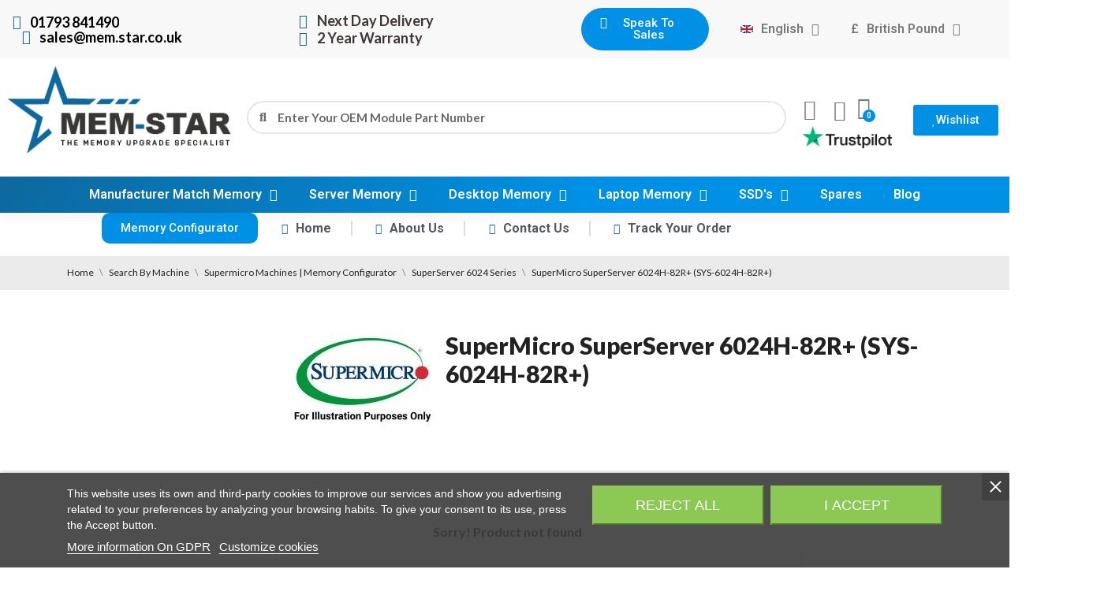

--- FILE ---
content_type: text/html; charset=utf-8
request_url: https://mem-star.co.uk/2612-supermicro-superserver-6024h-82r-sys-6024h-82r
body_size: 52560
content:
<!doctype html>
<html lang="en" data-vers="8.1.3">

  <head>
    
      
  <meta charset="utf-8">


  <meta http-equiv="x-ua-compatible" content="ie=edge">



  <title>SuperMicro SuperServer 6024H-82R+ (SYS-6024H-82R+)</title>
  <meta property="og:type" content="website">
  <meta name="description" content="">
  <meta name="keywords" content="">
  <meta name="theme-color" content="#2b7bfc">
  <meta name="robots" content="all">
        <link rel="canonical" href="https://mem-star.co.uk/2612-supermicro-superserver-6024h-82r-sys-6024h-82r">
  


  <meta name="viewport" content="width=device-width, initial-scale=1">



  <link rel="icon" type="image/vnd.microsoft.icon" href="https://mem-star.co.uk/img/favicon.ico?1708357807">
  <link rel="shortcut icon" type="image/x-icon" href="https://mem-star.co.uk/img/favicon.ico?1708357807">



  <link rel="preload" as="font" href="https://mem-star.co.uk/themes/technopus/assets/css/570eb83859dc23dd0eec423a49e147fe.woff2" type="font/woff2" crossorigin>





  	

  <script type="text/javascript">
        var prestashop = {"cart":{"products":[],"totals":{"total":{"type":"total","label":"Total","amount":0,"value":"\u00a30.00"},"total_including_tax":{"type":"total","label":"Total (tax incl.)","amount":0,"value":"\u00a30.00"},"total_excluding_tax":{"type":"total","label":"Total (tax excl.)","amount":0,"value":"\u00a30.00"}},"subtotals":{"products":{"type":"products","label":"Subtotal","amount":0,"value":"\u00a30.00"},"discounts":null,"shipping":{"type":"shipping","label":"Shipping","amount":0,"value":""},"tax":{"type":"tax","label":"Included taxes","amount":0,"value":"\u00a30.00"}},"products_count":0,"summary_string":"0 items","vouchers":{"allowed":1,"added":[]},"discounts":[],"minimalPurchase":0,"minimalPurchaseRequired":""},"currency":{"id":1,"name":"British Pound","iso_code":"GBP","iso_code_num":"826","sign":"\u00a3"},"customer":{"lastname":null,"firstname":null,"email":null,"birthday":null,"newsletter":null,"newsletter_date_add":null,"optin":null,"website":null,"company":null,"siret":null,"ape":null,"is_logged":false,"gender":{"type":null,"name":null},"addresses":[]},"country":{"id_zone":"9","id_currency":"0","call_prefix":"44","iso_code":"GB","active":"1","contains_states":"0","need_identification_number":"0","need_zip_code":"1","zip_code_format":"","display_tax_label":"1","name":"United Kingdom","id":17},"language":{"name":"English (English)","iso_code":"en","locale":"en-US","language_code":"en","active":"1","is_rtl":"0","date_format_lite":"m\/d\/Y","date_format_full":"m\/d\/Y H:i:s","id":1},"page":{"title":"","canonical":"https:\/\/mem-star.co.uk\/2612-supermicro-superserver-6024h-82r-sys-6024h-82r","meta":{"title":"SuperMicro SuperServer 6024H-82R+ (SYS-6024H-82R+)","description":"","keywords":"","robots":"index"},"page_name":"category","body_classes":{"lang-en":true,"lang-rtl":false,"country-GB":true,"currency-GBP":true,"layout-left-column":true,"page-category":true,"tax-display-enabled":true,"page-customer-account":false,"category-id-2612":true,"category-SuperMicro SuperServer 6024H-82R+ (SYS-6024H-82R+)":true,"category-id-parent-1573":true,"category-depth-level-5":true},"admin_notifications":[],"password-policy":{"feedbacks":{"0":"Very weak","1":"Weak","2":"Average","3":"Strong","4":"Very strong","Straight rows of keys are easy to guess":"Straight rows of keys are easy to guess","Short keyboard patterns are easy to guess":"Short keyboard patterns are easy to guess","Use a longer keyboard pattern with more turns":"Use a longer keyboard pattern with more turns","Repeats like \"aaa\" are easy to guess":"Repeats like \"aaa\" are easy to guess","Repeats like \"abcabcabc\" are only slightly harder to guess than \"abc\"":"Repeats like \"abcabcabc\" are only slightly harder to guess than \"abc\"","Sequences like abc or 6543 are easy to guess":"Sequences like \"abc\" or \"6543\" are easy to guess.","Recent years are easy to guess":"Recent years are easy to guess","Dates are often easy to guess":"Dates are often easy to guess","This is a top-10 common password":"This is a top-10 common password","This is a top-100 common password":"This is a top-100 common password","This is a very common password":"This is a very common password","This is similar to a commonly used password":"This is similar to a commonly used password","A word by itself is easy to guess":"A word by itself is easy to guess","Names and surnames by themselves are easy to guess":"Names and surnames by themselves are easy to guess","Common names and surnames are easy to guess":"Common names and surnames are easy to guess","Use a few words, avoid common phrases":"Use a few words, avoid common phrases","No need for symbols, digits, or uppercase letters":"No need for symbols, digits, or uppercase letters","Avoid repeated words and characters":"Avoid repeated words and characters","Avoid sequences":"Avoid sequences","Avoid recent years":"Avoid recent years","Avoid years that are associated with you":"Avoid years that are associated with you","Avoid dates and years that are associated with you":"Avoid dates and years that are associated with you","Capitalization doesn't help very much":"Capitalization doesn't help very much","All-uppercase is almost as easy to guess as all-lowercase":"All-uppercase is almost as easy to guess as all-lowercase","Reversed words aren't much harder to guess":"Reversed words aren't much harder to guess","Predictable substitutions like '@' instead of 'a' don't help very much":"Predictable substitutions like \"@\" instead of \"a\" don't help very much.","Add another word or two. Uncommon words are better.":"Add another word or two. Uncommon words are better."}}},"shop":{"name":"Mem-Star","logo":"https:\/\/mem-star.co.uk\/img\/logo-1707399245.jpg","stores_icon":"https:\/\/mem-star.co.uk\/img\/logo_stores.png","favicon":"https:\/\/mem-star.co.uk\/img\/favicon.ico"},"core_js_public_path":"\/themes\/","urls":{"base_url":"https:\/\/mem-star.co.uk\/","current_url":"https:\/\/mem-star.co.uk\/2612-supermicro-superserver-6024h-82r-sys-6024h-82r","shop_domain_url":"https:\/\/mem-star.co.uk","img_ps_url":"https:\/\/mem-star.co.uk\/img\/","img_cat_url":"https:\/\/mem-star.co.uk\/img\/c\/","img_lang_url":"https:\/\/mem-star.co.uk\/img\/l\/","img_prod_url":"https:\/\/mem-star.co.uk\/img\/p\/","img_manu_url":"https:\/\/mem-star.co.uk\/img\/m\/","img_sup_url":"https:\/\/mem-star.co.uk\/img\/su\/","img_ship_url":"https:\/\/mem-star.co.uk\/img\/s\/","img_store_url":"https:\/\/mem-star.co.uk\/img\/st\/","img_col_url":"https:\/\/mem-star.co.uk\/img\/co\/","img_url":"https:\/\/mem-star.co.uk\/themes\/technopus\/assets\/img\/","css_url":"https:\/\/mem-star.co.uk\/themes\/technopus\/assets\/css\/","js_url":"https:\/\/mem-star.co.uk\/themes\/technopus\/assets\/js\/","pic_url":"https:\/\/mem-star.co.uk\/upload\/","theme_assets":"https:\/\/mem-star.co.uk\/themes\/technopus\/assets\/","theme_dir":"https:\/\/mem-star.co.uk\/home\/memstarc\/public_html\/themes\/technopus\/","pages":{"address":"https:\/\/mem-star.co.uk\/address","addresses":"https:\/\/mem-star.co.uk\/addresses","authentication":"https:\/\/mem-star.co.uk\/login","manufacturer":"https:\/\/mem-star.co.uk\/brands","cart":"https:\/\/mem-star.co.uk\/cart","category":"https:\/\/mem-star.co.uk\/index.php?controller=category","cms":"https:\/\/mem-star.co.uk\/index.php?controller=cms","contact":"https:\/\/mem-star.co.uk\/contact-us","discount":"https:\/\/mem-star.co.uk\/discount","guest_tracking":"https:\/\/mem-star.co.uk\/guest-tracking","history":"https:\/\/mem-star.co.uk\/order-history","identity":"https:\/\/mem-star.co.uk\/identity","index":"https:\/\/mem-star.co.uk\/","my_account":"https:\/\/mem-star.co.uk\/my-account","order_confirmation":"https:\/\/mem-star.co.uk\/order-confirmation","order_detail":"https:\/\/mem-star.co.uk\/index.php?controller=order-detail","order_follow":"https:\/\/mem-star.co.uk\/order-follow","order":"https:\/\/mem-star.co.uk\/order","order_return":"https:\/\/mem-star.co.uk\/index.php?controller=order-return","order_slip":"https:\/\/mem-star.co.uk\/credit-slip","pagenotfound":"https:\/\/mem-star.co.uk\/page-not-found","password":"https:\/\/mem-star.co.uk\/password-recovery","pdf_invoice":"https:\/\/mem-star.co.uk\/index.php?controller=pdf-invoice","pdf_order_return":"https:\/\/mem-star.co.uk\/index.php?controller=pdf-order-return","pdf_order_slip":"https:\/\/mem-star.co.uk\/index.php?controller=pdf-order-slip","prices_drop":"https:\/\/mem-star.co.uk\/prices-drop","product":"https:\/\/mem-star.co.uk\/index.php?controller=product","registration":"https:\/\/mem-star.co.uk\/registration","search":"https:\/\/mem-star.co.uk\/search","sitemap":"https:\/\/mem-star.co.uk\/sitemap","stores":"https:\/\/mem-star.co.uk\/stores","supplier":"https:\/\/mem-star.co.uk\/suppliers","new_products":"https:\/\/mem-star.co.uk\/new-products","brands":"https:\/\/mem-star.co.uk\/brands","register":"https:\/\/mem-star.co.uk\/registration","order_login":"https:\/\/mem-star.co.uk\/order?login=1"},"alternative_langs":{"en":"https:\/\/mem-star.co.uk\/2612-supermicro-superserver-6024h-82r-sys-6024h-82r","fr-fr":"https:\/\/mem-star.co.uk\/fr\/2612-supermicro-superserver-6024h-82r-sys-6024h-82r","de-de":"https:\/\/mem-star.co.uk\/de\/2612-supermicro-superserver-6024h-82r-sys-6024h-82r","it-it":"https:\/\/mem-star.co.uk\/it\/2612-supermicro-superserver-6024h-82r-sys-6024h-82r","es-es":"https:\/\/mem-star.co.uk\/es\/2612-supermicro-superserver-6024h-82r-sys-6024h-82r","pl-pl":"https:\/\/mem-star.co.uk\/pl\/2612-supermicro-superserver-6024h-82r-sys-6024h-82r","ro-ro":"https:\/\/mem-star.co.uk\/ro\/2612-supermicro-superserver-6024h-82r-sys-6024h-82r","nl-nl":"https:\/\/mem-star.co.uk\/nl\/2612-supermicro-superserver-6024h-82r-sys-6024h-82r"},"actions":{"logout":"https:\/\/mem-star.co.uk\/?mylogout="},"no_picture_image":{"bySize":{"attributes_default":{"url":"https:\/\/mem-star.co.uk\/img\/p\/en-default-attributes_default.jpg","width":50,"height":50},"slider_photo":{"url":"https:\/\/mem-star.co.uk\/img\/p\/en-default-slider_photo.jpg","width":87,"height":87},"small_default":{"url":"https:\/\/mem-star.co.uk\/img\/p\/en-default-small_default.jpg","width":98,"height":98},"cart_default":{"url":"https:\/\/mem-star.co.uk\/img\/p\/en-default-cart_default.jpg","width":120,"height":120},"menu_default":{"url":"https:\/\/mem-star.co.uk\/img\/p\/en-default-menu_default.jpg","width":180,"height":180},"search_photo":{"url":"https:\/\/mem-star.co.uk\/img\/p\/en-default-search_photo.jpg","width":180,"height":180},"catalog_small":{"url":"https:\/\/mem-star.co.uk\/img\/p\/en-default-catalog_small.jpg","width":184,"height":184},"catalog_large":{"url":"https:\/\/mem-star.co.uk\/img\/p\/en-default-catalog_large.jpg","width":398,"height":398},"medium_default":{"url":"https:\/\/mem-star.co.uk\/img\/p\/en-default-medium_default.jpg","width":452,"height":452},"large_default":{"url":"https:\/\/mem-star.co.uk\/img\/p\/en-default-large_default.jpg","width":540,"height":540},"home_default":{"url":"https:\/\/mem-star.co.uk\/img\/p\/en-default-home_default.jpg","width":800,"height":800},"product_zoom":{"url":"https:\/\/mem-star.co.uk\/img\/p\/en-default-product_zoom.jpg","width":1200,"height":1200}},"small":{"url":"https:\/\/mem-star.co.uk\/img\/p\/en-default-attributes_default.jpg","width":50,"height":50},"medium":{"url":"https:\/\/mem-star.co.uk\/img\/p\/en-default-catalog_small.jpg","width":184,"height":184},"large":{"url":"https:\/\/mem-star.co.uk\/img\/p\/en-default-product_zoom.jpg","width":1200,"height":1200},"legend":""}},"configuration":{"display_taxes_label":true,"display_prices_tax_incl":true,"is_catalog":false,"show_prices":true,"opt_in":{"partner":true},"quantity_discount":{"type":"discount","label":"Unit discount"},"voucher_enabled":1,"return_enabled":1},"field_required":[],"breadcrumb":{"links":[{"title":"Home","url":"https:\/\/mem-star.co.uk\/"},{"title":"Search By Machine","url":"https:\/\/mem-star.co.uk\/1312-by-machine"},{"title":"Supermicro Machines | Memory Configurator","url":"https:\/\/mem-star.co.uk\/1518-supermicro-search-by-machine"},{"title":"SuperServer 6024 Series","url":"https:\/\/mem-star.co.uk\/1573-superserver-6024-series"},{"title":"SuperMicro SuperServer 6024H-82R+ (SYS-6024H-82R+)","url":"https:\/\/mem-star.co.uk\/2612-supermicro-superserver-6024h-82r-sys-6024h-82r"}],"count":5},"link":{"protocol_link":"https:\/\/","protocol_content":"https:\/\/"},"time":1769222898,"static_token":"e27b19f44a7f8f01133d91efcd32482f","token":"6816fac0f2471648a4596cb6ba537f0f","debug":false};
        var psr_icon_color = "#FFFFFF";
      </script>
		<link rel="stylesheet" href="https://fonts.googleapis.com/css?family=Lato:100,100italic,200,200italic,300,300italic,400,400italic,500,500italic,600,600italic,700,700italic,800,800italic,900,900italic%7CRoboto:100,100italic,200,200italic,300,300italic,400,400italic,500,500italic,600,600italic,700,700italic,800,800italic,900,900italic%7CRoboto+Slab:100,100italic,200,200italic,300,300italic,400,400italic,500,500italic,600,600italic,700,700italic,800,800italic,900,900italic&amp;display=swap" media="all">
		<link rel="stylesheet" href="https://mem-star.co.uk/themes/technopus/assets/cache/theme-8761cf309.css" media="all">
	
	


	<script>
			var ceFrontendConfig = {"environmentMode":{"edit":false,"wpPreview":false},"is_rtl":false,"breakpoints":{"xs":0,"sm":480,"md":768,"lg":1025,"xl":1440,"xxl":1600},"version":"2.9.14.9.9","urls":{"assets":"\/modules\/creativeelements\/views\/"},"productQuickView":0,"settings":{"page":[],"general":{"elementor_global_image_lightbox":"1","elementor_lightbox_enable_counter":"yes","elementor_lightbox_enable_fullscreen":"yes","elementor_lightbox_enable_zoom":"yes","elementor_lightbox_title_src":"title","elementor_lightbox_description_src":"caption"},"editorPreferences":[]},"post":{"id":"2612040101","title":"SuperMicro%20SuperServer%206024H-82R%2B%20%28SYS-6024H-82R%2B%29","excerpt":""}};
		</script>
        <link rel="preload" href="/modules/creativeelements/views/lib/ceicons/fonts/ceicons.woff2?8goggd" as="font" type="font/woff2" crossorigin>
        <!--CE-JS-->


  	

  <script type="text/javascript">
        var prestashop = {"cart":{"products":[],"totals":{"total":{"type":"total","label":"Total","amount":0,"value":"\u00a30.00"},"total_including_tax":{"type":"total","label":"Total (tax incl.)","amount":0,"value":"\u00a30.00"},"total_excluding_tax":{"type":"total","label":"Total (tax excl.)","amount":0,"value":"\u00a30.00"}},"subtotals":{"products":{"type":"products","label":"Subtotal","amount":0,"value":"\u00a30.00"},"discounts":null,"shipping":{"type":"shipping","label":"Shipping","amount":0,"value":""},"tax":{"type":"tax","label":"Included taxes","amount":0,"value":"\u00a30.00"}},"products_count":0,"summary_string":"0 items","vouchers":{"allowed":1,"added":[]},"discounts":[],"minimalPurchase":0,"minimalPurchaseRequired":""},"currency":{"id":1,"name":"British Pound","iso_code":"GBP","iso_code_num":"826","sign":"\u00a3"},"customer":{"lastname":null,"firstname":null,"email":null,"birthday":null,"newsletter":null,"newsletter_date_add":null,"optin":null,"website":null,"company":null,"siret":null,"ape":null,"is_logged":false,"gender":{"type":null,"name":null},"addresses":[]},"country":{"id_zone":"9","id_currency":"0","call_prefix":"44","iso_code":"GB","active":"1","contains_states":"0","need_identification_number":"0","need_zip_code":"1","zip_code_format":"","display_tax_label":"1","name":"United Kingdom","id":17},"language":{"name":"English (English)","iso_code":"en","locale":"en-US","language_code":"en","active":"1","is_rtl":"0","date_format_lite":"m\/d\/Y","date_format_full":"m\/d\/Y H:i:s","id":1},"page":{"title":"","canonical":"https:\/\/mem-star.co.uk\/2612-supermicro-superserver-6024h-82r-sys-6024h-82r","meta":{"title":"SuperMicro SuperServer 6024H-82R+ (SYS-6024H-82R+)","description":"","keywords":"","robots":"index"},"page_name":"category","body_classes":{"lang-en":true,"lang-rtl":false,"country-GB":true,"currency-GBP":true,"layout-left-column":true,"page-category":true,"tax-display-enabled":true,"page-customer-account":false,"category-id-2612":true,"category-SuperMicro SuperServer 6024H-82R+ (SYS-6024H-82R+)":true,"category-id-parent-1573":true,"category-depth-level-5":true},"admin_notifications":[],"password-policy":{"feedbacks":{"0":"Very weak","1":"Weak","2":"Average","3":"Strong","4":"Very strong","Straight rows of keys are easy to guess":"Straight rows of keys are easy to guess","Short keyboard patterns are easy to guess":"Short keyboard patterns are easy to guess","Use a longer keyboard pattern with more turns":"Use a longer keyboard pattern with more turns","Repeats like \"aaa\" are easy to guess":"Repeats like \"aaa\" are easy to guess","Repeats like \"abcabcabc\" are only slightly harder to guess than \"abc\"":"Repeats like \"abcabcabc\" are only slightly harder to guess than \"abc\"","Sequences like abc or 6543 are easy to guess":"Sequences like \"abc\" or \"6543\" are easy to guess.","Recent years are easy to guess":"Recent years are easy to guess","Dates are often easy to guess":"Dates are often easy to guess","This is a top-10 common password":"This is a top-10 common password","This is a top-100 common password":"This is a top-100 common password","This is a very common password":"This is a very common password","This is similar to a commonly used password":"This is similar to a commonly used password","A word by itself is easy to guess":"A word by itself is easy to guess","Names and surnames by themselves are easy to guess":"Names and surnames by themselves are easy to guess","Common names and surnames are easy to guess":"Common names and surnames are easy to guess","Use a few words, avoid common phrases":"Use a few words, avoid common phrases","No need for symbols, digits, or uppercase letters":"No need for symbols, digits, or uppercase letters","Avoid repeated words and characters":"Avoid repeated words and characters","Avoid sequences":"Avoid sequences","Avoid recent years":"Avoid recent years","Avoid years that are associated with you":"Avoid years that are associated with you","Avoid dates and years that are associated with you":"Avoid dates and years that are associated with you","Capitalization doesn't help very much":"Capitalization doesn't help very much","All-uppercase is almost as easy to guess as all-lowercase":"All-uppercase is almost as easy to guess as all-lowercase","Reversed words aren't much harder to guess":"Reversed words aren't much harder to guess","Predictable substitutions like '@' instead of 'a' don't help very much":"Predictable substitutions like \"@\" instead of \"a\" don't help very much.","Add another word or two. Uncommon words are better.":"Add another word or two. Uncommon words are better."}}},"shop":{"name":"Mem-Star","logo":"https:\/\/mem-star.co.uk\/img\/logo-1707399245.jpg","stores_icon":"https:\/\/mem-star.co.uk\/img\/logo_stores.png","favicon":"https:\/\/mem-star.co.uk\/img\/favicon.ico"},"core_js_public_path":"\/themes\/","urls":{"base_url":"https:\/\/mem-star.co.uk\/","current_url":"https:\/\/mem-star.co.uk\/2612-supermicro-superserver-6024h-82r-sys-6024h-82r","shop_domain_url":"https:\/\/mem-star.co.uk","img_ps_url":"https:\/\/mem-star.co.uk\/img\/","img_cat_url":"https:\/\/mem-star.co.uk\/img\/c\/","img_lang_url":"https:\/\/mem-star.co.uk\/img\/l\/","img_prod_url":"https:\/\/mem-star.co.uk\/img\/p\/","img_manu_url":"https:\/\/mem-star.co.uk\/img\/m\/","img_sup_url":"https:\/\/mem-star.co.uk\/img\/su\/","img_ship_url":"https:\/\/mem-star.co.uk\/img\/s\/","img_store_url":"https:\/\/mem-star.co.uk\/img\/st\/","img_col_url":"https:\/\/mem-star.co.uk\/img\/co\/","img_url":"https:\/\/mem-star.co.uk\/themes\/technopus\/assets\/img\/","css_url":"https:\/\/mem-star.co.uk\/themes\/technopus\/assets\/css\/","js_url":"https:\/\/mem-star.co.uk\/themes\/technopus\/assets\/js\/","pic_url":"https:\/\/mem-star.co.uk\/upload\/","theme_assets":"https:\/\/mem-star.co.uk\/themes\/technopus\/assets\/","theme_dir":"https:\/\/mem-star.co.uk\/home\/memstarc\/public_html\/themes\/technopus\/","pages":{"address":"https:\/\/mem-star.co.uk\/address","addresses":"https:\/\/mem-star.co.uk\/addresses","authentication":"https:\/\/mem-star.co.uk\/login","manufacturer":"https:\/\/mem-star.co.uk\/brands","cart":"https:\/\/mem-star.co.uk\/cart","category":"https:\/\/mem-star.co.uk\/index.php?controller=category","cms":"https:\/\/mem-star.co.uk\/index.php?controller=cms","contact":"https:\/\/mem-star.co.uk\/contact-us","discount":"https:\/\/mem-star.co.uk\/discount","guest_tracking":"https:\/\/mem-star.co.uk\/guest-tracking","history":"https:\/\/mem-star.co.uk\/order-history","identity":"https:\/\/mem-star.co.uk\/identity","index":"https:\/\/mem-star.co.uk\/","my_account":"https:\/\/mem-star.co.uk\/my-account","order_confirmation":"https:\/\/mem-star.co.uk\/order-confirmation","order_detail":"https:\/\/mem-star.co.uk\/index.php?controller=order-detail","order_follow":"https:\/\/mem-star.co.uk\/order-follow","order":"https:\/\/mem-star.co.uk\/order","order_return":"https:\/\/mem-star.co.uk\/index.php?controller=order-return","order_slip":"https:\/\/mem-star.co.uk\/credit-slip","pagenotfound":"https:\/\/mem-star.co.uk\/page-not-found","password":"https:\/\/mem-star.co.uk\/password-recovery","pdf_invoice":"https:\/\/mem-star.co.uk\/index.php?controller=pdf-invoice","pdf_order_return":"https:\/\/mem-star.co.uk\/index.php?controller=pdf-order-return","pdf_order_slip":"https:\/\/mem-star.co.uk\/index.php?controller=pdf-order-slip","prices_drop":"https:\/\/mem-star.co.uk\/prices-drop","product":"https:\/\/mem-star.co.uk\/index.php?controller=product","registration":"https:\/\/mem-star.co.uk\/registration","search":"https:\/\/mem-star.co.uk\/search","sitemap":"https:\/\/mem-star.co.uk\/sitemap","stores":"https:\/\/mem-star.co.uk\/stores","supplier":"https:\/\/mem-star.co.uk\/suppliers","new_products":"https:\/\/mem-star.co.uk\/new-products","brands":"https:\/\/mem-star.co.uk\/brands","register":"https:\/\/mem-star.co.uk\/registration","order_login":"https:\/\/mem-star.co.uk\/order?login=1"},"alternative_langs":{"en":"https:\/\/mem-star.co.uk\/2612-supermicro-superserver-6024h-82r-sys-6024h-82r","fr-fr":"https:\/\/mem-star.co.uk\/fr\/2612-supermicro-superserver-6024h-82r-sys-6024h-82r","de-de":"https:\/\/mem-star.co.uk\/de\/2612-supermicro-superserver-6024h-82r-sys-6024h-82r","it-it":"https:\/\/mem-star.co.uk\/it\/2612-supermicro-superserver-6024h-82r-sys-6024h-82r","es-es":"https:\/\/mem-star.co.uk\/es\/2612-supermicro-superserver-6024h-82r-sys-6024h-82r","pl-pl":"https:\/\/mem-star.co.uk\/pl\/2612-supermicro-superserver-6024h-82r-sys-6024h-82r","ro-ro":"https:\/\/mem-star.co.uk\/ro\/2612-supermicro-superserver-6024h-82r-sys-6024h-82r","nl-nl":"https:\/\/mem-star.co.uk\/nl\/2612-supermicro-superserver-6024h-82r-sys-6024h-82r"},"actions":{"logout":"https:\/\/mem-star.co.uk\/?mylogout="},"no_picture_image":{"bySize":{"attributes_default":{"url":"https:\/\/mem-star.co.uk\/img\/p\/en-default-attributes_default.jpg","width":50,"height":50},"slider_photo":{"url":"https:\/\/mem-star.co.uk\/img\/p\/en-default-slider_photo.jpg","width":87,"height":87},"small_default":{"url":"https:\/\/mem-star.co.uk\/img\/p\/en-default-small_default.jpg","width":98,"height":98},"cart_default":{"url":"https:\/\/mem-star.co.uk\/img\/p\/en-default-cart_default.jpg","width":120,"height":120},"menu_default":{"url":"https:\/\/mem-star.co.uk\/img\/p\/en-default-menu_default.jpg","width":180,"height":180},"search_photo":{"url":"https:\/\/mem-star.co.uk\/img\/p\/en-default-search_photo.jpg","width":180,"height":180},"catalog_small":{"url":"https:\/\/mem-star.co.uk\/img\/p\/en-default-catalog_small.jpg","width":184,"height":184},"catalog_large":{"url":"https:\/\/mem-star.co.uk\/img\/p\/en-default-catalog_large.jpg","width":398,"height":398},"medium_default":{"url":"https:\/\/mem-star.co.uk\/img\/p\/en-default-medium_default.jpg","width":452,"height":452},"large_default":{"url":"https:\/\/mem-star.co.uk\/img\/p\/en-default-large_default.jpg","width":540,"height":540},"home_default":{"url":"https:\/\/mem-star.co.uk\/img\/p\/en-default-home_default.jpg","width":800,"height":800},"product_zoom":{"url":"https:\/\/mem-star.co.uk\/img\/p\/en-default-product_zoom.jpg","width":1200,"height":1200}},"small":{"url":"https:\/\/mem-star.co.uk\/img\/p\/en-default-attributes_default.jpg","width":50,"height":50},"medium":{"url":"https:\/\/mem-star.co.uk\/img\/p\/en-default-catalog_small.jpg","width":184,"height":184},"large":{"url":"https:\/\/mem-star.co.uk\/img\/p\/en-default-product_zoom.jpg","width":1200,"height":1200},"legend":""}},"configuration":{"display_taxes_label":true,"display_prices_tax_incl":true,"is_catalog":false,"show_prices":true,"opt_in":{"partner":true},"quantity_discount":{"type":"discount","label":"Unit discount"},"voucher_enabled":1,"return_enabled":1},"field_required":[],"breadcrumb":{"links":[{"title":"Home","url":"https:\/\/mem-star.co.uk\/"},{"title":"Search By Machine","url":"https:\/\/mem-star.co.uk\/1312-by-machine"},{"title":"Supermicro Machines | Memory Configurator","url":"https:\/\/mem-star.co.uk\/1518-supermicro-search-by-machine"},{"title":"SuperServer 6024 Series","url":"https:\/\/mem-star.co.uk\/1573-superserver-6024-series"},{"title":"SuperMicro SuperServer 6024H-82R+ (SYS-6024H-82R+)","url":"https:\/\/mem-star.co.uk\/2612-supermicro-superserver-6024h-82r-sys-6024h-82r"}],"count":5},"link":{"protocol_link":"https:\/\/","protocol_content":"https:\/\/"},"time":1769222898,"static_token":"e27b19f44a7f8f01133d91efcd32482f","token":"6816fac0f2471648a4596cb6ba537f0f","debug":false};
        var psr_icon_color = "#FFFFFF";
      </script>
<!--CE-JS-->
  <!-- Google tag (gtag.js) -->
  <script async src="https://www.googletagmanager.com/gtag/js?id=AW-11328537403"></script>
  <script>
    window.dataLayer = window.dataLayer || [];

    function gtag() {
      dataLayer.push(arguments);
    }
    gtag('js', new Date());

    gtag('config', 'AW-11328537403');
  </script>



  	

  <script type="text/javascript">
        var prestashop = {"cart":{"products":[],"totals":{"total":{"type":"total","label":"Total","amount":0,"value":"\u00a30.00"},"total_including_tax":{"type":"total","label":"Total (tax incl.)","amount":0,"value":"\u00a30.00"},"total_excluding_tax":{"type":"total","label":"Total (tax excl.)","amount":0,"value":"\u00a30.00"}},"subtotals":{"products":{"type":"products","label":"Subtotal","amount":0,"value":"\u00a30.00"},"discounts":null,"shipping":{"type":"shipping","label":"Shipping","amount":0,"value":""},"tax":{"type":"tax","label":"Included taxes","amount":0,"value":"\u00a30.00"}},"products_count":0,"summary_string":"0 items","vouchers":{"allowed":1,"added":[]},"discounts":[],"minimalPurchase":0,"minimalPurchaseRequired":""},"currency":{"id":1,"name":"British Pound","iso_code":"GBP","iso_code_num":"826","sign":"\u00a3"},"customer":{"lastname":null,"firstname":null,"email":null,"birthday":null,"newsletter":null,"newsletter_date_add":null,"optin":null,"website":null,"company":null,"siret":null,"ape":null,"is_logged":false,"gender":{"type":null,"name":null},"addresses":[]},"country":{"id_zone":"9","id_currency":"0","call_prefix":"44","iso_code":"GB","active":"1","contains_states":"0","need_identification_number":"0","need_zip_code":"1","zip_code_format":"","display_tax_label":"1","name":"United Kingdom","id":17},"language":{"name":"English (English)","iso_code":"en","locale":"en-US","language_code":"en","active":"1","is_rtl":"0","date_format_lite":"m\/d\/Y","date_format_full":"m\/d\/Y H:i:s","id":1},"page":{"title":"","canonical":"https:\/\/mem-star.co.uk\/2612-supermicro-superserver-6024h-82r-sys-6024h-82r","meta":{"title":"SuperMicro SuperServer 6024H-82R+ (SYS-6024H-82R+)","description":"","keywords":"","robots":"index"},"page_name":"category","body_classes":{"lang-en":true,"lang-rtl":false,"country-GB":true,"currency-GBP":true,"layout-left-column":true,"page-category":true,"tax-display-enabled":true,"page-customer-account":false,"category-id-2612":true,"category-SuperMicro SuperServer 6024H-82R+ (SYS-6024H-82R+)":true,"category-id-parent-1573":true,"category-depth-level-5":true},"admin_notifications":[],"password-policy":{"feedbacks":{"0":"Very weak","1":"Weak","2":"Average","3":"Strong","4":"Very strong","Straight rows of keys are easy to guess":"Straight rows of keys are easy to guess","Short keyboard patterns are easy to guess":"Short keyboard patterns are easy to guess","Use a longer keyboard pattern with more turns":"Use a longer keyboard pattern with more turns","Repeats like \"aaa\" are easy to guess":"Repeats like \"aaa\" are easy to guess","Repeats like \"abcabcabc\" are only slightly harder to guess than \"abc\"":"Repeats like \"abcabcabc\" are only slightly harder to guess than \"abc\"","Sequences like abc or 6543 are easy to guess":"Sequences like \"abc\" or \"6543\" are easy to guess.","Recent years are easy to guess":"Recent years are easy to guess","Dates are often easy to guess":"Dates are often easy to guess","This is a top-10 common password":"This is a top-10 common password","This is a top-100 common password":"This is a top-100 common password","This is a very common password":"This is a very common password","This is similar to a commonly used password":"This is similar to a commonly used password","A word by itself is easy to guess":"A word by itself is easy to guess","Names and surnames by themselves are easy to guess":"Names and surnames by themselves are easy to guess","Common names and surnames are easy to guess":"Common names and surnames are easy to guess","Use a few words, avoid common phrases":"Use a few words, avoid common phrases","No need for symbols, digits, or uppercase letters":"No need for symbols, digits, or uppercase letters","Avoid repeated words and characters":"Avoid repeated words and characters","Avoid sequences":"Avoid sequences","Avoid recent years":"Avoid recent years","Avoid years that are associated with you":"Avoid years that are associated with you","Avoid dates and years that are associated with you":"Avoid dates and years that are associated with you","Capitalization doesn't help very much":"Capitalization doesn't help very much","All-uppercase is almost as easy to guess as all-lowercase":"All-uppercase is almost as easy to guess as all-lowercase","Reversed words aren't much harder to guess":"Reversed words aren't much harder to guess","Predictable substitutions like '@' instead of 'a' don't help very much":"Predictable substitutions like \"@\" instead of \"a\" don't help very much.","Add another word or two. Uncommon words are better.":"Add another word or two. Uncommon words are better."}}},"shop":{"name":"Mem-Star","logo":"https:\/\/mem-star.co.uk\/img\/logo-1707399245.jpg","stores_icon":"https:\/\/mem-star.co.uk\/img\/logo_stores.png","favicon":"https:\/\/mem-star.co.uk\/img\/favicon.ico"},"core_js_public_path":"\/themes\/","urls":{"base_url":"https:\/\/mem-star.co.uk\/","current_url":"https:\/\/mem-star.co.uk\/2612-supermicro-superserver-6024h-82r-sys-6024h-82r","shop_domain_url":"https:\/\/mem-star.co.uk","img_ps_url":"https:\/\/mem-star.co.uk\/img\/","img_cat_url":"https:\/\/mem-star.co.uk\/img\/c\/","img_lang_url":"https:\/\/mem-star.co.uk\/img\/l\/","img_prod_url":"https:\/\/mem-star.co.uk\/img\/p\/","img_manu_url":"https:\/\/mem-star.co.uk\/img\/m\/","img_sup_url":"https:\/\/mem-star.co.uk\/img\/su\/","img_ship_url":"https:\/\/mem-star.co.uk\/img\/s\/","img_store_url":"https:\/\/mem-star.co.uk\/img\/st\/","img_col_url":"https:\/\/mem-star.co.uk\/img\/co\/","img_url":"https:\/\/mem-star.co.uk\/themes\/technopus\/assets\/img\/","css_url":"https:\/\/mem-star.co.uk\/themes\/technopus\/assets\/css\/","js_url":"https:\/\/mem-star.co.uk\/themes\/technopus\/assets\/js\/","pic_url":"https:\/\/mem-star.co.uk\/upload\/","theme_assets":"https:\/\/mem-star.co.uk\/themes\/technopus\/assets\/","theme_dir":"https:\/\/mem-star.co.uk\/home\/memstarc\/public_html\/themes\/technopus\/","pages":{"address":"https:\/\/mem-star.co.uk\/address","addresses":"https:\/\/mem-star.co.uk\/addresses","authentication":"https:\/\/mem-star.co.uk\/login","manufacturer":"https:\/\/mem-star.co.uk\/brands","cart":"https:\/\/mem-star.co.uk\/cart","category":"https:\/\/mem-star.co.uk\/index.php?controller=category","cms":"https:\/\/mem-star.co.uk\/index.php?controller=cms","contact":"https:\/\/mem-star.co.uk\/contact-us","discount":"https:\/\/mem-star.co.uk\/discount","guest_tracking":"https:\/\/mem-star.co.uk\/guest-tracking","history":"https:\/\/mem-star.co.uk\/order-history","identity":"https:\/\/mem-star.co.uk\/identity","index":"https:\/\/mem-star.co.uk\/","my_account":"https:\/\/mem-star.co.uk\/my-account","order_confirmation":"https:\/\/mem-star.co.uk\/order-confirmation","order_detail":"https:\/\/mem-star.co.uk\/index.php?controller=order-detail","order_follow":"https:\/\/mem-star.co.uk\/order-follow","order":"https:\/\/mem-star.co.uk\/order","order_return":"https:\/\/mem-star.co.uk\/index.php?controller=order-return","order_slip":"https:\/\/mem-star.co.uk\/credit-slip","pagenotfound":"https:\/\/mem-star.co.uk\/page-not-found","password":"https:\/\/mem-star.co.uk\/password-recovery","pdf_invoice":"https:\/\/mem-star.co.uk\/index.php?controller=pdf-invoice","pdf_order_return":"https:\/\/mem-star.co.uk\/index.php?controller=pdf-order-return","pdf_order_slip":"https:\/\/mem-star.co.uk\/index.php?controller=pdf-order-slip","prices_drop":"https:\/\/mem-star.co.uk\/prices-drop","product":"https:\/\/mem-star.co.uk\/index.php?controller=product","registration":"https:\/\/mem-star.co.uk\/registration","search":"https:\/\/mem-star.co.uk\/search","sitemap":"https:\/\/mem-star.co.uk\/sitemap","stores":"https:\/\/mem-star.co.uk\/stores","supplier":"https:\/\/mem-star.co.uk\/suppliers","new_products":"https:\/\/mem-star.co.uk\/new-products","brands":"https:\/\/mem-star.co.uk\/brands","register":"https:\/\/mem-star.co.uk\/registration","order_login":"https:\/\/mem-star.co.uk\/order?login=1"},"alternative_langs":{"en":"https:\/\/mem-star.co.uk\/2612-supermicro-superserver-6024h-82r-sys-6024h-82r","fr-fr":"https:\/\/mem-star.co.uk\/fr\/2612-supermicro-superserver-6024h-82r-sys-6024h-82r","de-de":"https:\/\/mem-star.co.uk\/de\/2612-supermicro-superserver-6024h-82r-sys-6024h-82r","it-it":"https:\/\/mem-star.co.uk\/it\/2612-supermicro-superserver-6024h-82r-sys-6024h-82r","es-es":"https:\/\/mem-star.co.uk\/es\/2612-supermicro-superserver-6024h-82r-sys-6024h-82r","pl-pl":"https:\/\/mem-star.co.uk\/pl\/2612-supermicro-superserver-6024h-82r-sys-6024h-82r","ro-ro":"https:\/\/mem-star.co.uk\/ro\/2612-supermicro-superserver-6024h-82r-sys-6024h-82r","nl-nl":"https:\/\/mem-star.co.uk\/nl\/2612-supermicro-superserver-6024h-82r-sys-6024h-82r"},"actions":{"logout":"https:\/\/mem-star.co.uk\/?mylogout="},"no_picture_image":{"bySize":{"attributes_default":{"url":"https:\/\/mem-star.co.uk\/img\/p\/en-default-attributes_default.jpg","width":50,"height":50},"slider_photo":{"url":"https:\/\/mem-star.co.uk\/img\/p\/en-default-slider_photo.jpg","width":87,"height":87},"small_default":{"url":"https:\/\/mem-star.co.uk\/img\/p\/en-default-small_default.jpg","width":98,"height":98},"cart_default":{"url":"https:\/\/mem-star.co.uk\/img\/p\/en-default-cart_default.jpg","width":120,"height":120},"menu_default":{"url":"https:\/\/mem-star.co.uk\/img\/p\/en-default-menu_default.jpg","width":180,"height":180},"search_photo":{"url":"https:\/\/mem-star.co.uk\/img\/p\/en-default-search_photo.jpg","width":180,"height":180},"catalog_small":{"url":"https:\/\/mem-star.co.uk\/img\/p\/en-default-catalog_small.jpg","width":184,"height":184},"catalog_large":{"url":"https:\/\/mem-star.co.uk\/img\/p\/en-default-catalog_large.jpg","width":398,"height":398},"medium_default":{"url":"https:\/\/mem-star.co.uk\/img\/p\/en-default-medium_default.jpg","width":452,"height":452},"large_default":{"url":"https:\/\/mem-star.co.uk\/img\/p\/en-default-large_default.jpg","width":540,"height":540},"home_default":{"url":"https:\/\/mem-star.co.uk\/img\/p\/en-default-home_default.jpg","width":800,"height":800},"product_zoom":{"url":"https:\/\/mem-star.co.uk\/img\/p\/en-default-product_zoom.jpg","width":1200,"height":1200}},"small":{"url":"https:\/\/mem-star.co.uk\/img\/p\/en-default-attributes_default.jpg","width":50,"height":50},"medium":{"url":"https:\/\/mem-star.co.uk\/img\/p\/en-default-catalog_small.jpg","width":184,"height":184},"large":{"url":"https:\/\/mem-star.co.uk\/img\/p\/en-default-product_zoom.jpg","width":1200,"height":1200},"legend":""}},"configuration":{"display_taxes_label":true,"display_prices_tax_incl":true,"is_catalog":false,"show_prices":true,"opt_in":{"partner":true},"quantity_discount":{"type":"discount","label":"Unit discount"},"voucher_enabled":1,"return_enabled":1},"field_required":[],"breadcrumb":{"links":[{"title":"Home","url":"https:\/\/mem-star.co.uk\/"},{"title":"Search By Machine","url":"https:\/\/mem-star.co.uk\/1312-by-machine"},{"title":"Supermicro Machines | Memory Configurator","url":"https:\/\/mem-star.co.uk\/1518-supermicro-search-by-machine"},{"title":"SuperServer 6024 Series","url":"https:\/\/mem-star.co.uk\/1573-superserver-6024-series"},{"title":"SuperMicro SuperServer 6024H-82R+ (SYS-6024H-82R+)","url":"https:\/\/mem-star.co.uk\/2612-supermicro-superserver-6024h-82r-sys-6024h-82r"}],"count":5},"link":{"protocol_link":"https:\/\/","protocol_content":"https:\/\/"},"time":1769222898,"static_token":"e27b19f44a7f8f01133d91efcd32482f","token":"6816fac0f2471648a4596cb6ba537f0f","debug":false};
        var psr_icon_color = "#FFFFFF";
      </script>
<!--CE-JS-->  




  	

  <script type="text/javascript">
        var prestashop = {"cart":{"products":[],"totals":{"total":{"type":"total","label":"Total","amount":0,"value":"\u00a30.00"},"total_including_tax":{"type":"total","label":"Total (tax incl.)","amount":0,"value":"\u00a30.00"},"total_excluding_tax":{"type":"total","label":"Total (tax excl.)","amount":0,"value":"\u00a30.00"}},"subtotals":{"products":{"type":"products","label":"Subtotal","amount":0,"value":"\u00a30.00"},"discounts":null,"shipping":{"type":"shipping","label":"Shipping","amount":0,"value":""},"tax":{"type":"tax","label":"Included taxes","amount":0,"value":"\u00a30.00"}},"products_count":0,"summary_string":"0 items","vouchers":{"allowed":1,"added":[]},"discounts":[],"minimalPurchase":0,"minimalPurchaseRequired":""},"currency":{"id":1,"name":"British Pound","iso_code":"GBP","iso_code_num":"826","sign":"\u00a3"},"customer":{"lastname":null,"firstname":null,"email":null,"birthday":null,"newsletter":null,"newsletter_date_add":null,"optin":null,"website":null,"company":null,"siret":null,"ape":null,"is_logged":false,"gender":{"type":null,"name":null},"addresses":[]},"country":{"id_zone":"9","id_currency":"0","call_prefix":"44","iso_code":"GB","active":"1","contains_states":"0","need_identification_number":"0","need_zip_code":"1","zip_code_format":"","display_tax_label":"1","name":"United Kingdom","id":17},"language":{"name":"English (English)","iso_code":"en","locale":"en-US","language_code":"en","active":"1","is_rtl":"0","date_format_lite":"m\/d\/Y","date_format_full":"m\/d\/Y H:i:s","id":1},"page":{"title":"","canonical":"https:\/\/mem-star.co.uk\/2612-supermicro-superserver-6024h-82r-sys-6024h-82r","meta":{"title":"SuperMicro SuperServer 6024H-82R+ (SYS-6024H-82R+)","description":"","keywords":"","robots":"index"},"page_name":"category","body_classes":{"lang-en":true,"lang-rtl":false,"country-GB":true,"currency-GBP":true,"layout-left-column":true,"page-category":true,"tax-display-enabled":true,"page-customer-account":false,"category-id-2612":true,"category-SuperMicro SuperServer 6024H-82R+ (SYS-6024H-82R+)":true,"category-id-parent-1573":true,"category-depth-level-5":true},"admin_notifications":[],"password-policy":{"feedbacks":{"0":"Very weak","1":"Weak","2":"Average","3":"Strong","4":"Very strong","Straight rows of keys are easy to guess":"Straight rows of keys are easy to guess","Short keyboard patterns are easy to guess":"Short keyboard patterns are easy to guess","Use a longer keyboard pattern with more turns":"Use a longer keyboard pattern with more turns","Repeats like \"aaa\" are easy to guess":"Repeats like \"aaa\" are easy to guess","Repeats like \"abcabcabc\" are only slightly harder to guess than \"abc\"":"Repeats like \"abcabcabc\" are only slightly harder to guess than \"abc\"","Sequences like abc or 6543 are easy to guess":"Sequences like \"abc\" or \"6543\" are easy to guess.","Recent years are easy to guess":"Recent years are easy to guess","Dates are often easy to guess":"Dates are often easy to guess","This is a top-10 common password":"This is a top-10 common password","This is a top-100 common password":"This is a top-100 common password","This is a very common password":"This is a very common password","This is similar to a commonly used password":"This is similar to a commonly used password","A word by itself is easy to guess":"A word by itself is easy to guess","Names and surnames by themselves are easy to guess":"Names and surnames by themselves are easy to guess","Common names and surnames are easy to guess":"Common names and surnames are easy to guess","Use a few words, avoid common phrases":"Use a few words, avoid common phrases","No need for symbols, digits, or uppercase letters":"No need for symbols, digits, or uppercase letters","Avoid repeated words and characters":"Avoid repeated words and characters","Avoid sequences":"Avoid sequences","Avoid recent years":"Avoid recent years","Avoid years that are associated with you":"Avoid years that are associated with you","Avoid dates and years that are associated with you":"Avoid dates and years that are associated with you","Capitalization doesn't help very much":"Capitalization doesn't help very much","All-uppercase is almost as easy to guess as all-lowercase":"All-uppercase is almost as easy to guess as all-lowercase","Reversed words aren't much harder to guess":"Reversed words aren't much harder to guess","Predictable substitutions like '@' instead of 'a' don't help very much":"Predictable substitutions like \"@\" instead of \"a\" don't help very much.","Add another word or two. Uncommon words are better.":"Add another word or two. Uncommon words are better."}}},"shop":{"name":"Mem-Star","logo":"https:\/\/mem-star.co.uk\/img\/logo-1707399245.jpg","stores_icon":"https:\/\/mem-star.co.uk\/img\/logo_stores.png","favicon":"https:\/\/mem-star.co.uk\/img\/favicon.ico"},"core_js_public_path":"\/themes\/","urls":{"base_url":"https:\/\/mem-star.co.uk\/","current_url":"https:\/\/mem-star.co.uk\/2612-supermicro-superserver-6024h-82r-sys-6024h-82r","shop_domain_url":"https:\/\/mem-star.co.uk","img_ps_url":"https:\/\/mem-star.co.uk\/img\/","img_cat_url":"https:\/\/mem-star.co.uk\/img\/c\/","img_lang_url":"https:\/\/mem-star.co.uk\/img\/l\/","img_prod_url":"https:\/\/mem-star.co.uk\/img\/p\/","img_manu_url":"https:\/\/mem-star.co.uk\/img\/m\/","img_sup_url":"https:\/\/mem-star.co.uk\/img\/su\/","img_ship_url":"https:\/\/mem-star.co.uk\/img\/s\/","img_store_url":"https:\/\/mem-star.co.uk\/img\/st\/","img_col_url":"https:\/\/mem-star.co.uk\/img\/co\/","img_url":"https:\/\/mem-star.co.uk\/themes\/technopus\/assets\/img\/","css_url":"https:\/\/mem-star.co.uk\/themes\/technopus\/assets\/css\/","js_url":"https:\/\/mem-star.co.uk\/themes\/technopus\/assets\/js\/","pic_url":"https:\/\/mem-star.co.uk\/upload\/","theme_assets":"https:\/\/mem-star.co.uk\/themes\/technopus\/assets\/","theme_dir":"https:\/\/mem-star.co.uk\/home\/memstarc\/public_html\/themes\/technopus\/","pages":{"address":"https:\/\/mem-star.co.uk\/address","addresses":"https:\/\/mem-star.co.uk\/addresses","authentication":"https:\/\/mem-star.co.uk\/login","manufacturer":"https:\/\/mem-star.co.uk\/brands","cart":"https:\/\/mem-star.co.uk\/cart","category":"https:\/\/mem-star.co.uk\/index.php?controller=category","cms":"https:\/\/mem-star.co.uk\/index.php?controller=cms","contact":"https:\/\/mem-star.co.uk\/contact-us","discount":"https:\/\/mem-star.co.uk\/discount","guest_tracking":"https:\/\/mem-star.co.uk\/guest-tracking","history":"https:\/\/mem-star.co.uk\/order-history","identity":"https:\/\/mem-star.co.uk\/identity","index":"https:\/\/mem-star.co.uk\/","my_account":"https:\/\/mem-star.co.uk\/my-account","order_confirmation":"https:\/\/mem-star.co.uk\/order-confirmation","order_detail":"https:\/\/mem-star.co.uk\/index.php?controller=order-detail","order_follow":"https:\/\/mem-star.co.uk\/order-follow","order":"https:\/\/mem-star.co.uk\/order","order_return":"https:\/\/mem-star.co.uk\/index.php?controller=order-return","order_slip":"https:\/\/mem-star.co.uk\/credit-slip","pagenotfound":"https:\/\/mem-star.co.uk\/page-not-found","password":"https:\/\/mem-star.co.uk\/password-recovery","pdf_invoice":"https:\/\/mem-star.co.uk\/index.php?controller=pdf-invoice","pdf_order_return":"https:\/\/mem-star.co.uk\/index.php?controller=pdf-order-return","pdf_order_slip":"https:\/\/mem-star.co.uk\/index.php?controller=pdf-order-slip","prices_drop":"https:\/\/mem-star.co.uk\/prices-drop","product":"https:\/\/mem-star.co.uk\/index.php?controller=product","registration":"https:\/\/mem-star.co.uk\/registration","search":"https:\/\/mem-star.co.uk\/search","sitemap":"https:\/\/mem-star.co.uk\/sitemap","stores":"https:\/\/mem-star.co.uk\/stores","supplier":"https:\/\/mem-star.co.uk\/suppliers","new_products":"https:\/\/mem-star.co.uk\/new-products","brands":"https:\/\/mem-star.co.uk\/brands","register":"https:\/\/mem-star.co.uk\/registration","order_login":"https:\/\/mem-star.co.uk\/order?login=1"},"alternative_langs":{"en":"https:\/\/mem-star.co.uk\/2612-supermicro-superserver-6024h-82r-sys-6024h-82r","fr-fr":"https:\/\/mem-star.co.uk\/fr\/2612-supermicro-superserver-6024h-82r-sys-6024h-82r","de-de":"https:\/\/mem-star.co.uk\/de\/2612-supermicro-superserver-6024h-82r-sys-6024h-82r","it-it":"https:\/\/mem-star.co.uk\/it\/2612-supermicro-superserver-6024h-82r-sys-6024h-82r","es-es":"https:\/\/mem-star.co.uk\/es\/2612-supermicro-superserver-6024h-82r-sys-6024h-82r","pl-pl":"https:\/\/mem-star.co.uk\/pl\/2612-supermicro-superserver-6024h-82r-sys-6024h-82r","ro-ro":"https:\/\/mem-star.co.uk\/ro\/2612-supermicro-superserver-6024h-82r-sys-6024h-82r","nl-nl":"https:\/\/mem-star.co.uk\/nl\/2612-supermicro-superserver-6024h-82r-sys-6024h-82r"},"actions":{"logout":"https:\/\/mem-star.co.uk\/?mylogout="},"no_picture_image":{"bySize":{"attributes_default":{"url":"https:\/\/mem-star.co.uk\/img\/p\/en-default-attributes_default.jpg","width":50,"height":50},"slider_photo":{"url":"https:\/\/mem-star.co.uk\/img\/p\/en-default-slider_photo.jpg","width":87,"height":87},"small_default":{"url":"https:\/\/mem-star.co.uk\/img\/p\/en-default-small_default.jpg","width":98,"height":98},"cart_default":{"url":"https:\/\/mem-star.co.uk\/img\/p\/en-default-cart_default.jpg","width":120,"height":120},"menu_default":{"url":"https:\/\/mem-star.co.uk\/img\/p\/en-default-menu_default.jpg","width":180,"height":180},"search_photo":{"url":"https:\/\/mem-star.co.uk\/img\/p\/en-default-search_photo.jpg","width":180,"height":180},"catalog_small":{"url":"https:\/\/mem-star.co.uk\/img\/p\/en-default-catalog_small.jpg","width":184,"height":184},"catalog_large":{"url":"https:\/\/mem-star.co.uk\/img\/p\/en-default-catalog_large.jpg","width":398,"height":398},"medium_default":{"url":"https:\/\/mem-star.co.uk\/img\/p\/en-default-medium_default.jpg","width":452,"height":452},"large_default":{"url":"https:\/\/mem-star.co.uk\/img\/p\/en-default-large_default.jpg","width":540,"height":540},"home_default":{"url":"https:\/\/mem-star.co.uk\/img\/p\/en-default-home_default.jpg","width":800,"height":800},"product_zoom":{"url":"https:\/\/mem-star.co.uk\/img\/p\/en-default-product_zoom.jpg","width":1200,"height":1200}},"small":{"url":"https:\/\/mem-star.co.uk\/img\/p\/en-default-attributes_default.jpg","width":50,"height":50},"medium":{"url":"https:\/\/mem-star.co.uk\/img\/p\/en-default-catalog_small.jpg","width":184,"height":184},"large":{"url":"https:\/\/mem-star.co.uk\/img\/p\/en-default-product_zoom.jpg","width":1200,"height":1200},"legend":""}},"configuration":{"display_taxes_label":true,"display_prices_tax_incl":true,"is_catalog":false,"show_prices":true,"opt_in":{"partner":true},"quantity_discount":{"type":"discount","label":"Unit discount"},"voucher_enabled":1,"return_enabled":1},"field_required":[],"breadcrumb":{"links":[{"title":"Home","url":"https:\/\/mem-star.co.uk\/"},{"title":"Search By Machine","url":"https:\/\/mem-star.co.uk\/1312-by-machine"},{"title":"Supermicro Machines | Memory Configurator","url":"https:\/\/mem-star.co.uk\/1518-supermicro-search-by-machine"},{"title":"SuperServer 6024 Series","url":"https:\/\/mem-star.co.uk\/1573-superserver-6024-series"},{"title":"SuperMicro SuperServer 6024H-82R+ (SYS-6024H-82R+)","url":"https:\/\/mem-star.co.uk\/2612-supermicro-superserver-6024h-82r-sys-6024h-82r"}],"count":5},"link":{"protocol_link":"https:\/\/","protocol_content":"https:\/\/"},"time":1769222898,"static_token":"e27b19f44a7f8f01133d91efcd32482f","token":"6816fac0f2471648a4596cb6ba537f0f","debug":false};
        var psr_icon_color = "#FFFFFF";
      </script>
<!--CE-JS-->
  <script>
    window.addEventListener('load', function() {
      if (window.location.pathname.match('/order-confirmation')) {
        var orderTotal = parseFloat(jQuery('.font-weight-bold').text().split('£')[1].replace(/(\r\n|\n|\r)/gm, ""));
        
        gtag('event', 'conversion', {
          'send_to': 'AW-11328537403/t3c8CJHvkN8YELuG75kq',
          'value': orderTotal,
          'currency': 'USD'
        });
      }
    });
  </script>



  	

  <script type="text/javascript">
        var prestashop = {"cart":{"products":[],"totals":{"total":{"type":"total","label":"Total","amount":0,"value":"\u00a30.00"},"total_including_tax":{"type":"total","label":"Total (tax incl.)","amount":0,"value":"\u00a30.00"},"total_excluding_tax":{"type":"total","label":"Total (tax excl.)","amount":0,"value":"\u00a30.00"}},"subtotals":{"products":{"type":"products","label":"Subtotal","amount":0,"value":"\u00a30.00"},"discounts":null,"shipping":{"type":"shipping","label":"Shipping","amount":0,"value":""},"tax":{"type":"tax","label":"Included taxes","amount":0,"value":"\u00a30.00"}},"products_count":0,"summary_string":"0 items","vouchers":{"allowed":1,"added":[]},"discounts":[],"minimalPurchase":0,"minimalPurchaseRequired":""},"currency":{"id":1,"name":"British Pound","iso_code":"GBP","iso_code_num":"826","sign":"\u00a3"},"customer":{"lastname":null,"firstname":null,"email":null,"birthday":null,"newsletter":null,"newsletter_date_add":null,"optin":null,"website":null,"company":null,"siret":null,"ape":null,"is_logged":false,"gender":{"type":null,"name":null},"addresses":[]},"country":{"id_zone":"9","id_currency":"0","call_prefix":"44","iso_code":"GB","active":"1","contains_states":"0","need_identification_number":"0","need_zip_code":"1","zip_code_format":"","display_tax_label":"1","name":"United Kingdom","id":17},"language":{"name":"English (English)","iso_code":"en","locale":"en-US","language_code":"en","active":"1","is_rtl":"0","date_format_lite":"m\/d\/Y","date_format_full":"m\/d\/Y H:i:s","id":1},"page":{"title":"","canonical":"https:\/\/mem-star.co.uk\/2612-supermicro-superserver-6024h-82r-sys-6024h-82r","meta":{"title":"SuperMicro SuperServer 6024H-82R+ (SYS-6024H-82R+)","description":"","keywords":"","robots":"index"},"page_name":"category","body_classes":{"lang-en":true,"lang-rtl":false,"country-GB":true,"currency-GBP":true,"layout-left-column":true,"page-category":true,"tax-display-enabled":true,"page-customer-account":false,"category-id-2612":true,"category-SuperMicro SuperServer 6024H-82R+ (SYS-6024H-82R+)":true,"category-id-parent-1573":true,"category-depth-level-5":true},"admin_notifications":[],"password-policy":{"feedbacks":{"0":"Very weak","1":"Weak","2":"Average","3":"Strong","4":"Very strong","Straight rows of keys are easy to guess":"Straight rows of keys are easy to guess","Short keyboard patterns are easy to guess":"Short keyboard patterns are easy to guess","Use a longer keyboard pattern with more turns":"Use a longer keyboard pattern with more turns","Repeats like \"aaa\" are easy to guess":"Repeats like \"aaa\" are easy to guess","Repeats like \"abcabcabc\" are only slightly harder to guess than \"abc\"":"Repeats like \"abcabcabc\" are only slightly harder to guess than \"abc\"","Sequences like abc or 6543 are easy to guess":"Sequences like \"abc\" or \"6543\" are easy to guess.","Recent years are easy to guess":"Recent years are easy to guess","Dates are often easy to guess":"Dates are often easy to guess","This is a top-10 common password":"This is a top-10 common password","This is a top-100 common password":"This is a top-100 common password","This is a very common password":"This is a very common password","This is similar to a commonly used password":"This is similar to a commonly used password","A word by itself is easy to guess":"A word by itself is easy to guess","Names and surnames by themselves are easy to guess":"Names and surnames by themselves are easy to guess","Common names and surnames are easy to guess":"Common names and surnames are easy to guess","Use a few words, avoid common phrases":"Use a few words, avoid common phrases","No need for symbols, digits, or uppercase letters":"No need for symbols, digits, or uppercase letters","Avoid repeated words and characters":"Avoid repeated words and characters","Avoid sequences":"Avoid sequences","Avoid recent years":"Avoid recent years","Avoid years that are associated with you":"Avoid years that are associated with you","Avoid dates and years that are associated with you":"Avoid dates and years that are associated with you","Capitalization doesn't help very much":"Capitalization doesn't help very much","All-uppercase is almost as easy to guess as all-lowercase":"All-uppercase is almost as easy to guess as all-lowercase","Reversed words aren't much harder to guess":"Reversed words aren't much harder to guess","Predictable substitutions like '@' instead of 'a' don't help very much":"Predictable substitutions like \"@\" instead of \"a\" don't help very much.","Add another word or two. Uncommon words are better.":"Add another word or two. Uncommon words are better."}}},"shop":{"name":"Mem-Star","logo":"https:\/\/mem-star.co.uk\/img\/logo-1707399245.jpg","stores_icon":"https:\/\/mem-star.co.uk\/img\/logo_stores.png","favicon":"https:\/\/mem-star.co.uk\/img\/favicon.ico"},"core_js_public_path":"\/themes\/","urls":{"base_url":"https:\/\/mem-star.co.uk\/","current_url":"https:\/\/mem-star.co.uk\/2612-supermicro-superserver-6024h-82r-sys-6024h-82r","shop_domain_url":"https:\/\/mem-star.co.uk","img_ps_url":"https:\/\/mem-star.co.uk\/img\/","img_cat_url":"https:\/\/mem-star.co.uk\/img\/c\/","img_lang_url":"https:\/\/mem-star.co.uk\/img\/l\/","img_prod_url":"https:\/\/mem-star.co.uk\/img\/p\/","img_manu_url":"https:\/\/mem-star.co.uk\/img\/m\/","img_sup_url":"https:\/\/mem-star.co.uk\/img\/su\/","img_ship_url":"https:\/\/mem-star.co.uk\/img\/s\/","img_store_url":"https:\/\/mem-star.co.uk\/img\/st\/","img_col_url":"https:\/\/mem-star.co.uk\/img\/co\/","img_url":"https:\/\/mem-star.co.uk\/themes\/technopus\/assets\/img\/","css_url":"https:\/\/mem-star.co.uk\/themes\/technopus\/assets\/css\/","js_url":"https:\/\/mem-star.co.uk\/themes\/technopus\/assets\/js\/","pic_url":"https:\/\/mem-star.co.uk\/upload\/","theme_assets":"https:\/\/mem-star.co.uk\/themes\/technopus\/assets\/","theme_dir":"https:\/\/mem-star.co.uk\/home\/memstarc\/public_html\/themes\/technopus\/","pages":{"address":"https:\/\/mem-star.co.uk\/address","addresses":"https:\/\/mem-star.co.uk\/addresses","authentication":"https:\/\/mem-star.co.uk\/login","manufacturer":"https:\/\/mem-star.co.uk\/brands","cart":"https:\/\/mem-star.co.uk\/cart","category":"https:\/\/mem-star.co.uk\/index.php?controller=category","cms":"https:\/\/mem-star.co.uk\/index.php?controller=cms","contact":"https:\/\/mem-star.co.uk\/contact-us","discount":"https:\/\/mem-star.co.uk\/discount","guest_tracking":"https:\/\/mem-star.co.uk\/guest-tracking","history":"https:\/\/mem-star.co.uk\/order-history","identity":"https:\/\/mem-star.co.uk\/identity","index":"https:\/\/mem-star.co.uk\/","my_account":"https:\/\/mem-star.co.uk\/my-account","order_confirmation":"https:\/\/mem-star.co.uk\/order-confirmation","order_detail":"https:\/\/mem-star.co.uk\/index.php?controller=order-detail","order_follow":"https:\/\/mem-star.co.uk\/order-follow","order":"https:\/\/mem-star.co.uk\/order","order_return":"https:\/\/mem-star.co.uk\/index.php?controller=order-return","order_slip":"https:\/\/mem-star.co.uk\/credit-slip","pagenotfound":"https:\/\/mem-star.co.uk\/page-not-found","password":"https:\/\/mem-star.co.uk\/password-recovery","pdf_invoice":"https:\/\/mem-star.co.uk\/index.php?controller=pdf-invoice","pdf_order_return":"https:\/\/mem-star.co.uk\/index.php?controller=pdf-order-return","pdf_order_slip":"https:\/\/mem-star.co.uk\/index.php?controller=pdf-order-slip","prices_drop":"https:\/\/mem-star.co.uk\/prices-drop","product":"https:\/\/mem-star.co.uk\/index.php?controller=product","registration":"https:\/\/mem-star.co.uk\/registration","search":"https:\/\/mem-star.co.uk\/search","sitemap":"https:\/\/mem-star.co.uk\/sitemap","stores":"https:\/\/mem-star.co.uk\/stores","supplier":"https:\/\/mem-star.co.uk\/suppliers","new_products":"https:\/\/mem-star.co.uk\/new-products","brands":"https:\/\/mem-star.co.uk\/brands","register":"https:\/\/mem-star.co.uk\/registration","order_login":"https:\/\/mem-star.co.uk\/order?login=1"},"alternative_langs":{"en":"https:\/\/mem-star.co.uk\/2612-supermicro-superserver-6024h-82r-sys-6024h-82r","fr-fr":"https:\/\/mem-star.co.uk\/fr\/2612-supermicro-superserver-6024h-82r-sys-6024h-82r","de-de":"https:\/\/mem-star.co.uk\/de\/2612-supermicro-superserver-6024h-82r-sys-6024h-82r","it-it":"https:\/\/mem-star.co.uk\/it\/2612-supermicro-superserver-6024h-82r-sys-6024h-82r","es-es":"https:\/\/mem-star.co.uk\/es\/2612-supermicro-superserver-6024h-82r-sys-6024h-82r","pl-pl":"https:\/\/mem-star.co.uk\/pl\/2612-supermicro-superserver-6024h-82r-sys-6024h-82r","ro-ro":"https:\/\/mem-star.co.uk\/ro\/2612-supermicro-superserver-6024h-82r-sys-6024h-82r","nl-nl":"https:\/\/mem-star.co.uk\/nl\/2612-supermicro-superserver-6024h-82r-sys-6024h-82r"},"actions":{"logout":"https:\/\/mem-star.co.uk\/?mylogout="},"no_picture_image":{"bySize":{"attributes_default":{"url":"https:\/\/mem-star.co.uk\/img\/p\/en-default-attributes_default.jpg","width":50,"height":50},"slider_photo":{"url":"https:\/\/mem-star.co.uk\/img\/p\/en-default-slider_photo.jpg","width":87,"height":87},"small_default":{"url":"https:\/\/mem-star.co.uk\/img\/p\/en-default-small_default.jpg","width":98,"height":98},"cart_default":{"url":"https:\/\/mem-star.co.uk\/img\/p\/en-default-cart_default.jpg","width":120,"height":120},"menu_default":{"url":"https:\/\/mem-star.co.uk\/img\/p\/en-default-menu_default.jpg","width":180,"height":180},"search_photo":{"url":"https:\/\/mem-star.co.uk\/img\/p\/en-default-search_photo.jpg","width":180,"height":180},"catalog_small":{"url":"https:\/\/mem-star.co.uk\/img\/p\/en-default-catalog_small.jpg","width":184,"height":184},"catalog_large":{"url":"https:\/\/mem-star.co.uk\/img\/p\/en-default-catalog_large.jpg","width":398,"height":398},"medium_default":{"url":"https:\/\/mem-star.co.uk\/img\/p\/en-default-medium_default.jpg","width":452,"height":452},"large_default":{"url":"https:\/\/mem-star.co.uk\/img\/p\/en-default-large_default.jpg","width":540,"height":540},"home_default":{"url":"https:\/\/mem-star.co.uk\/img\/p\/en-default-home_default.jpg","width":800,"height":800},"product_zoom":{"url":"https:\/\/mem-star.co.uk\/img\/p\/en-default-product_zoom.jpg","width":1200,"height":1200}},"small":{"url":"https:\/\/mem-star.co.uk\/img\/p\/en-default-attributes_default.jpg","width":50,"height":50},"medium":{"url":"https:\/\/mem-star.co.uk\/img\/p\/en-default-catalog_small.jpg","width":184,"height":184},"large":{"url":"https:\/\/mem-star.co.uk\/img\/p\/en-default-product_zoom.jpg","width":1200,"height":1200},"legend":""}},"configuration":{"display_taxes_label":true,"display_prices_tax_incl":true,"is_catalog":false,"show_prices":true,"opt_in":{"partner":true},"quantity_discount":{"type":"discount","label":"Unit discount"},"voucher_enabled":1,"return_enabled":1},"field_required":[],"breadcrumb":{"links":[{"title":"Home","url":"https:\/\/mem-star.co.uk\/"},{"title":"Search By Machine","url":"https:\/\/mem-star.co.uk\/1312-by-machine"},{"title":"Supermicro Machines | Memory Configurator","url":"https:\/\/mem-star.co.uk\/1518-supermicro-search-by-machine"},{"title":"SuperServer 6024 Series","url":"https:\/\/mem-star.co.uk\/1573-superserver-6024-series"},{"title":"SuperMicro SuperServer 6024H-82R+ (SYS-6024H-82R+)","url":"https:\/\/mem-star.co.uk\/2612-supermicro-superserver-6024h-82r-sys-6024h-82r"}],"count":5},"link":{"protocol_link":"https:\/\/","protocol_content":"https:\/\/"},"time":1769222898,"static_token":"e27b19f44a7f8f01133d91efcd32482f","token":"6816fac0f2471648a4596cb6ba537f0f","debug":false};
        var psr_icon_color = "#FFFFFF";
      </script>
<!--CE-JS-->
  <script>
    window.addEventListener('load', function() {
      if (window.location.pathname.match('/order-confirmation')) {
        var orderTotal = parseFloat(jQuery('.font-weight-bold').text().split('£')[1].replace(/(\r\n|\n|\r)/gm, ""));
        
        gtag('event', 'conversion', {
          'send_to': 'AW-11328537403/t3c8CJHvkN8YELuG75kq',
          'value': orderTotal,
          'currency': 'USD'
        });
      }
    });
  </script>



  

<script type="text/javascript">
    var lgcookieslaw_consent_mode = 0;
    var lgcookieslaw_banner_url_ajax_controller = "https://mem-star.co.uk/module/lgcookieslaw/ajax";     var lgcookieslaw_cookie_values = null;     var lgcookieslaw_saved_preferences = 0;
    var lgcookieslaw_ajax_calls_token = "4e82b3707c208dba74bb287655e7eebf";
    var lgcookieslaw_reload = 0;
    var lgcookieslaw_block_navigation = 0;
    var lgcookieslaw_banner_position = 2;
    var lgcookieslaw_show_fixed_button = 1;
    var lgcookieslaw_save_user_consent = 1;
    var lgcookieslaw_reject_cookies_when_closing_banner = 1;
</script>

  <script async src="https://www.googletagmanager.com/gtag/js?id=G-SKNCNDHJNV"></script>
  <script>
    window.dataLayer = window.dataLayer || [];
    function gtag(){dataLayer.push(arguments);}
    gtag('js', new Date());
    gtag(
      'config',
      'G-SKNCNDHJNV',
      {
        'debug_mode':false
                              }
    );
  </script>

 <script type="text/javascript">
          document.addEventListener('DOMContentLoaded', function() {
        $('article[data-id-product="271"] a.quick-view').on(
                "click",
                function() {
                    gtag("event", "select_item", {"send_to":"G-SKNCNDHJNV","items":{"item_id":271,"item_name":"4X70M60571 - Lenovo 1x 4GB DDR4-2400 SODIMM PC4-19200T-S - Compatible Lenovo Memory","quantity":1,"price":14.8800000000000007815970093361102044582366943359375,"currency":"GBP","index":0,"item_brand":"","item_category":"home","item_list_id":"category","item_variant":""}})
                });$('article[data-id-product="268"] a.quick-view').on(
                "click",
                function() {
                    gtag("event", "select_item", {"send_to":"G-SKNCNDHJNV","items":{"item_id":268,"item_name":"4X70M60574 - Lenovo 1x 8GB DDR4-2400 SODIMM PC4-19200T-S - Compatible Lenovo Memory","quantity":1,"price":111.3599999999999994315658113919198513031005859375,"currency":"GBP","index":1,"item_brand":"","item_category":"home","item_list_id":"category","item_variant":""}})
                });$('article[data-id-product="267"] a.quick-view').on(
                "click",
                function() {
                    gtag("event", "select_item", {"send_to":"G-SKNCNDHJNV","items":{"item_id":267,"item_name":"GX70N46765 - Lenovo 1x 16GB DDR4-2400 SODIMM PC4-19200T-S - Compatible Lenovo Memory","quantity":1,"price":27.480000000000000426325641456060111522674560546875,"currency":"GBP","index":2,"item_brand":"","item_category":"home","item_list_id":"category","item_variant":""}})
                });
      });
    </script>




    
  </head>

  <body id="category" class="
              leftColDefault          lang-en country-gb currency-gbp layout-left-column page-category tax-display-enabled category-id-2612 category-supermicro-superserver-6024h-82r-sys-6024h-82r category-id-parent-1573 category-depth-level-5 ce-kit-1 elementor-page elementor-page-2612040101  mCustomScrollbar"   >

    
      
    

    <main>
      
              

      <header id="header" class="">
        
          	        <header data-elementor-type="header" data-elementor-id="1170101" class="elementor elementor-1170101" data-elementor-settings="[]">
            <div class="elementor-section-wrap">
                        <section class="elementor-element elementor-element-21695f86 elementor-section-content-middle elementor-hidden-tablet elementor-hidden-phone elementor-section-boxed elementor-section-height-default elementor-section-height-default elementor-section elementor-top-section" data-id="21695f86" data-element_type="section" data-settings="{&quot;background_background&quot;:&quot;classic&quot;}">
                  <div class="elementor-container elementor-column-gap-default">
                            <div class="elementor-row">
                <div class="elementor-element elementor-element-46183e2 elementor-column elementor-col-25 elementor-top-column" data-id="46183e2" data-element_type="column">
            <div class="elementor-column-wrap elementor-element-populated">
                <div class="elementor-widget-wrap">
                <div class="elementor-element elementor-element-17190ac7 elementor-icon-list--layout-inline elementor-align-left elementor-widget__width-auto elementor-hidden-tablet elementor-hidden-phone elementor-widget elementor-widget-icon-list" data-id="17190ac7" data-element_type="widget" data-widget_type="icon-list.default">
        <div class="elementor-widget-container">        <ul class="elementor-icon-list-items elementor-inline-items">
                    <li class="elementor-icon-list-item" >
                                        <span class="elementor-icon-list-icon"><i aria-hidden="true" class="fas fa-phone"></i></span>
                            <span class="elementor-icon-list-text">01793 841490</span>
                        </li>
                </ul>
        </div>        </div>
                <div class="elementor-element elementor-element-5183aca4 elementor-icon-list--layout-inline elementor-align-left elementor-widget__width-auto elementor-hidden-phone elementor-widget elementor-widget-icon-list" data-id="5183aca4" data-element_type="widget" data-widget_type="icon-list.default">
        <div class="elementor-widget-container">        <ul class="elementor-icon-list-items elementor-inline-items">
                    <li class="elementor-icon-list-item" >
                                        <span class="elementor-icon-list-icon"><i aria-hidden="true" class="fas fa-message"></i></span>
                            <span class="elementor-icon-list-text">sales@mem.star.co.uk</span>
                        </li>
                </ul>
        </div>        </div>
                        </div>
            </div>
        </div>
                <div class="elementor-element elementor-element-2ecf13e elementor-hidden-phone elementor-column elementor-col-25 elementor-top-column" data-id="2ecf13e" data-element_type="column">
            <div class="elementor-column-wrap elementor-element-populated">
                <div class="elementor-widget-wrap">
                <div class="elementor-element elementor-element-2bbbe76 elementor-icon-list--layout-inline elementor-widget__width-auto elementor-widget elementor-widget-icon-list" data-id="2bbbe76" data-element_type="widget" data-widget_type="icon-list.default">
        <div class="elementor-widget-container">        <ul class="elementor-icon-list-items elementor-inline-items">
                    <li class="elementor-icon-list-item" >
            <a href="https://mem-star.co.uk/en/content/1-delivery">                            <span class="elementor-icon-list-icon"><i aria-hidden="true" class="fas fa-truck-fast"></i></span>
                            <span class="elementor-icon-list-text">Next Day Delivery</span>
            </a>            </li>
                    <li class="elementor-icon-list-item" >
                                        <span class="elementor-icon-list-icon"><i aria-hidden="true" class="fas fa-box-open"></i></span>
                            <span class="elementor-icon-list-text">2 Year Warranty</span>
                        </li>
                </ul>
        </div>        </div>
                        </div>
            </div>
        </div>
                <div class="elementor-element elementor-element-62dcd19 elementor-column elementor-col-25 elementor-top-column" data-id="62dcd19" data-element_type="column">
            <div class="elementor-column-wrap elementor-element-populated">
                <div class="elementor-widget-wrap">
                <div class="elementor-element elementor-element-7814a0d elementor-align-center elementor-widget__width-auto elementor-widget elementor-widget-button" data-id="7814a0d" data-element_type="widget" data-widget_type="button.default">
        <div class="elementor-widget-container">        <div class="elementor-button-wrapper">
            <a href="https://mem-star.co.uk/content/16-contact-us" class="elementor-button-link elementor-button elementor-size-sm" role="button">
                <span class="elementor-button-content-wrapper">
                            <span class="elementor-button-icon elementor-align-icon-left"><i aria-hidden="true" class="fas fa-book"></i></span>
                                            <span class="elementor-button-text">Speak To Sales</span>
                                </span>
            </a>
        </div>
        </div>        </div>
                        </div>
            </div>
        </div>
                <div class="elementor-element elementor-element-b2d85fd elementor-column elementor-col-25 elementor-top-column" data-id="b2d85fd" data-element_type="column">
            <div class="elementor-column-wrap elementor-element-populated">
                <div class="elementor-widget-wrap">
                <div class="elementor-element elementor-element-9440039 elementor-widget__width-auto elementor-widget elementor-widget-language-selector elementor-widget-nav-menu" data-id="9440039" data-element_type="widget" data-settings="{&quot;layout&quot;:&quot;horizontal&quot;,&quot;submenu_icon&quot;:{&quot;value&quot;:&quot;fas fa-caret-down&quot;,&quot;library&quot;:&quot;fa-solid&quot;},&quot;show_submenu_on&quot;:&quot;hover&quot;}" data-widget_type="language-selector.default">
        <div class="elementor-widget-container">        <nav class="elementor-langs elementor-nav--main elementor-nav__container elementor-nav--layout-horizontal e--pointer-underline e--animation-fade">        <ul id="selector-9440039" class="elementor-nav">
                    <li class="menu-item menu-item-type-lang menu-item-lang-1 menu-item-has-children">
                <a class="elementor-item" href="javascript:;">
                                    <img class="elementor-langs__flag" src="/img/l/1.jpg" alt="en" width="16" height="11">
                                                                    <span class="elementor-langs__name">English</span>
                                                    <span class="sub-arrow fas fa-caret-down"></span>
                                </a>
                        <ul class="sub-menu elementor-nav--dropdown">
                    <li class="menu-item menu-item-type-lang menu-item-lang-1 current-menu-item">
                <a class="elementor-sub-item elementor-item-active" href="https://mem-star.co.uk/2612-supermicro-superserver-6024h-82r-sys-6024h-82r">
                                    <img class="elementor-langs__flag" src="/img/l/1.jpg" alt="en" width="16" height="11">
                                                                    <span class="elementor-langs__name">English</span>
                                                </a>
                            </li>
                    <li class="menu-item menu-item-type-lang menu-item-lang-5">
                <a class="elementor-sub-item" href="https://mem-star.co.uk/fr/2612-supermicro-superserver-6024h-82r-sys-6024h-82r">
                                    <img class="elementor-langs__flag" src="/img/l/5.jpg" alt="fr" width="16" height="11">
                                                                    <span class="elementor-langs__name">Français</span>
                                                </a>
                            </li>
                    <li class="menu-item menu-item-type-lang menu-item-lang-6">
                <a class="elementor-sub-item" href="https://mem-star.co.uk/de/2612-supermicro-superserver-6024h-82r-sys-6024h-82r">
                                    <img class="elementor-langs__flag" src="/img/l/6.jpg" alt="de" width="16" height="11">
                                                                    <span class="elementor-langs__name">Deutsch</span>
                                                </a>
                            </li>
                    <li class="menu-item menu-item-type-lang menu-item-lang-7">
                <a class="elementor-sub-item" href="https://mem-star.co.uk/it/2612-supermicro-superserver-6024h-82r-sys-6024h-82r">
                                    <img class="elementor-langs__flag" src="/img/l/7.jpg" alt="it" width="16" height="11">
                                                                    <span class="elementor-langs__name">Italiano</span>
                                                </a>
                            </li>
                    <li class="menu-item menu-item-type-lang menu-item-lang-8">
                <a class="elementor-sub-item" href="https://mem-star.co.uk/es/2612-supermicro-superserver-6024h-82r-sys-6024h-82r">
                                    <img class="elementor-langs__flag" src="/img/l/8.jpg" alt="es" width="16" height="11">
                                                                    <span class="elementor-langs__name">Español</span>
                                                </a>
                            </li>
                    <li class="menu-item menu-item-type-lang menu-item-lang-9">
                <a class="elementor-sub-item" href="https://mem-star.co.uk/pl/2612-supermicro-superserver-6024h-82r-sys-6024h-82r">
                                    <img class="elementor-langs__flag" src="/img/l/9.jpg" alt="pl" width="16" height="11">
                                                                    <span class="elementor-langs__name">Polski</span>
                                                </a>
                            </li>
                    <li class="menu-item menu-item-type-lang menu-item-lang-10">
                <a class="elementor-sub-item" href="https://mem-star.co.uk/ro/2612-supermicro-superserver-6024h-82r-sys-6024h-82r">
                                    <img class="elementor-langs__flag" src="/img/l/10.jpg" alt="ro" width="16" height="11">
                                                                    <span class="elementor-langs__name">Română</span>
                                                </a>
                            </li>
                    <li class="menu-item menu-item-type-lang menu-item-lang-11">
                <a class="elementor-sub-item" href="https://mem-star.co.uk/nl/2612-supermicro-superserver-6024h-82r-sys-6024h-82r">
                                    <img class="elementor-langs__flag" src="/img/l/11.jpg" alt="nl" width="16" height="11">
                                                                    <span class="elementor-langs__name">Nederlands</span>
                                                </a>
                            </li>
                </ul>
                    </li>
                </ul>
        </nav>
        </div>        </div>
                <div class="elementor-element elementor-element-5a6f21e elementor-widget__width-auto elementor-widget elementor-widget-currency-selector elementor-widget-nav-menu" data-id="5a6f21e" data-element_type="widget" data-settings="{&quot;layout&quot;:&quot;horizontal&quot;,&quot;submenu_icon&quot;:{&quot;value&quot;:&quot;fas fa-caret-down&quot;,&quot;library&quot;:&quot;fa-solid&quot;},&quot;show_submenu_on&quot;:&quot;hover&quot;}" data-widget_type="currency-selector.default">
        <div class="elementor-widget-container">        <nav class="elementor-currencies elementor-nav--main elementor-nav__container elementor-nav--layout-horizontal e--pointer-underline e--animation-fade">        <ul id="selector-5a6f21e" class="elementor-nav">
                    <li class="menu-item menu-item-type-lang menu-item-currency-1 menu-item-has-children">
                <a class="elementor-item" href="javascript:;">
                                    <span class="elementor-currencies__symbol">£</span>
                                                                    <span class="elementor-currencies__name">British Pound</span>
                                                    <span class="sub-arrow fas fa-caret-down"></span>
                                </a>
                        <ul class="sub-menu elementor-nav--dropdown">
                    <li class="menu-item menu-item-type-lang menu-item-currency-3">
                <a class="elementor-sub-item" href="/2612-supermicro-superserver-6024h-82r-sys-6024h-82r?SubmitCurrency=1&amp;id_currency=3">
                                    <span class="elementor-currencies__symbol">€</span>
                                                                    <span class="elementor-currencies__name">Euro</span>
                                                </a>
                            </li>
                    <li class="menu-item menu-item-type-lang menu-item-currency-1 current-menu-item">
                <a class="elementor-sub-item elementor-item-active" href="/2612-supermicro-superserver-6024h-82r-sys-6024h-82r?SubmitCurrency=1&amp;id_currency=1">
                                    <span class="elementor-currencies__symbol">£</span>
                                                                    <span class="elementor-currencies__name">British Pound</span>
                                                </a>
                            </li>
                </ul>
                    </li>
                </ul>
        </nav>
        </div>        </div>
                        </div>
            </div>
        </div>
                        </div>
            </div>
        </section>
                <section class="elementor-element elementor-element-2eb01968 elementor-section-content-middle elementor-section-height-min-height elementor-section-boxed elementor-section-height-default elementor-section-items-middle elementor-section elementor-top-section" data-id="2eb01968" data-element_type="section" data-settings="{&quot;background_background&quot;:&quot;classic&quot;,&quot;sticky&quot;:&quot;top&quot;,&quot;sticky_on&quot;:[&quot;desktop&quot;,&quot;tablet&quot;,&quot;mobile&quot;],&quot;sticky_offset&quot;:0,&quot;sticky_effects_offset&quot;:0}">
                  <div class="elementor-container elementor-column-gap-default">
                            <div class="elementor-row">
                <div class="elementor-element elementor-element-319de892 elementor-column elementor-col-33 elementor-top-column" data-id="319de892" data-element_type="column">
            <div class="elementor-column-wrap elementor-element-populated">
                <div class="elementor-widget-wrap">
                <div class="elementor-element elementor-element-75be108 elementor-widget elementor-widget-image" data-id="75be108" data-element_type="widget" data-widget_type="image.default">
        <div class="elementor-widget-container">        <div class="elementor-image">
                            <a href="/">
                    <img src="/img/cms/header1-logo.png" alt="" loading="lazy" width="295" height="115">                    </a>
                                </div>
        </div>        </div>
                <div class="elementor-element elementor-element-3153d476 elementor-widget__width-initial elementor-widget-mobile__width-initial elementor-absolute elementor-hidden-desktop elementor-hidden-tablet elementor-hidden-phone elementor-widget elementor-widget-spacer" data-id="3153d476" data-element_type="widget" data-settings="{&quot;_position&quot;:&quot;absolute&quot;}" data-widget_type="spacer.default">
        <div class="elementor-widget-container">        <div class="elementor-spacer">
            <div class="elementor-spacer-inner"></div>
        </div>
        </div>        </div>
                        </div>
            </div>
        </div>
                <div class="elementor-element elementor-element-76919818 elementor-hidden-phone elementor-column elementor-col-33 elementor-top-column" data-id="76919818" data-element_type="column">
            <div class="elementor-column-wrap elementor-element-populated">
                <div class="elementor-widget-wrap">
                <div class="elementor-element elementor-element-4d4fbc53 elementor-search--skin-minimal elementor-search--align-center elementor-widget elementor-widget-ajax-search" data-id="4d4fbc53" data-element_type="widget" data-settings="{&quot;skin&quot;:&quot;minimal&quot;,&quot;list_limit&quot;:5,&quot;show_description&quot;:&quot;yes&quot;,&quot;show_image&quot;:&quot;yes&quot;,&quot;show_category&quot;:&quot;yes&quot;,&quot;show_price&quot;:&quot;yes&quot;}" data-widget_type="ajax-search.default">
        <div class="elementor-widget-container">        <form class="elementor-search" role="search"
            action="https://mem-star.co.uk/search" method="get">
                            <div class="elementor-search__container">
                            <div class="elementor-search__icon">
                    <i aria-hidden="true" class="fas fa-magnifying-glass"></i>                    <span class="elementor-screen-only">Search</span>
                </div>
                            <input placeholder="Enter Your OEM Module Part Number" class="elementor-search__input" type="search" name="s" value="" minlength="2">
                <div class="elementor-search__icon elementor-search__clear"><i class="ceicon-close"></i></div>
                        </div>
        </form>
        </div>        </div>
                        </div>
            </div>
        </div>
                <div class="elementor-element elementor-element-74239e59 ce-valign-center elementor-column elementor-col-33 elementor-top-column" data-id="74239e59" data-element_type="column">
            <div class="elementor-column-wrap elementor-element-populated">
                <div class="elementor-widget-wrap">
                <div class="elementor-element elementor-element-3cb9b49 elementor-absolute elementor-hidden-tablet elementor-hidden-phone elementor-widget__width-initial elementor-widget elementor-widget-image" data-id="3cb9b49" data-element_type="widget" data-settings="{&quot;_position&quot;:&quot;absolute&quot;}" data-widget_type="image.default">
        <div class="elementor-widget-container">        <div class="elementor-image">
                            <a href="https://www.trustpilot.com/review/mem-star.co.uk">
                    <img src="/img/cms/trustpilot2.png" alt="" loading="lazy" width="3840" height="2160">                    </a>
                                </div>
        </div>        </div>
                <div class="elementor-element elementor-element-2f9475ca elementor-search--skin-topbar elementor-widget__width-auto elementor-hidden-desktop elementor-hidden-tablet elementor-widget elementor-widget-ajax-search" data-id="2f9475ca" data-element_type="widget" data-settings="{&quot;skin&quot;:&quot;topbar&quot;,&quot;list_limit&quot;:10,&quot;show_image&quot;:&quot;yes&quot;,&quot;show_category&quot;:&quot;yes&quot;,&quot;show_price&quot;:&quot;yes&quot;}" data-widget_type="ajax-search.default">
        <div class="elementor-widget-container">        <form class="elementor-search" role="search"
            action="https://mem-star.co.uk/search" method="get">
                            <div class="elementor-search__toggle">
                <i aria-hidden="true" class="ceicon-search-minimal"></i>                <span class="elementor-screen-only">Search</span>
            </div>
                    <div class="elementor-search__container">
                            <div class="elementor-search__label">What are you looking for?</div>
                <div class="elementor-search__input-wrapper">
                            <input placeholder="Search our catalog" class="elementor-search__input" type="search" name="s" value="" minlength="2">
                <div class="elementor-search__icon elementor-search__clear"><i class="ceicon-close"></i></div>
                            </div>
                <div class="dialog-lightbox-close-button dialog-close-button">
                    <i class="ceicon-close" aria-hidden="true"></i>
                    <span class="elementor-screen-only">Close</span>
                </div>
                        </div>
        </form>
        </div>        </div>
                <div class="elementor-element elementor-element-223f7a8d elementor-widget__width-auto elementor-absolute elementor-hidden-phone elementor-widget elementor-widget-sign-in elementor-widget-nav-menu" data-id="223f7a8d" data-element_type="widget" data-settings="{&quot;show_submenu_on&quot;:&quot;click&quot;,&quot;submenu_icon&quot;:{&quot;value&quot;:&quot;&quot;,&quot;library&quot;:&quot;&quot;},&quot;_position&quot;:&quot;absolute&quot;,&quot;layout&quot;:&quot;horizontal&quot;}" data-widget_type="sign-in.default">
        <div class="elementor-widget-container">        <nav class="elementor-sign-in elementor-nav--main elementor-nav__container elementor-nav--layout-horizontal">        <ul id="usermenu-223f7a8d" class="elementor-nav">
                    <li class="menu-item menu-item-type-account menu-item-account-0">
                <a class="elementor-item" href="https://mem-star.co.uk/my-account">
                                    <i class="ceicon-user-o"></i>
                                                                </a>
                            </li>
                </ul>
        </nav>
        </div>        </div>
                <div class="elementor-element elementor-element-1bf6b02b elementor-nav--stretch elementor-widget__width-auto elementor-hidden-desktop elementor-hidden-tablet elementor-nav--text-align-center elementor-nav--toggle elementor-nav--burger elementor-widget elementor-widget-nav-menu" data-id="1bf6b02b" data-element_type="widget" data-settings="{&quot;layout&quot;:&quot;dropdown&quot;,&quot;full_width&quot;:&quot;stretch&quot;,&quot;submenu_icon&quot;:{&quot;value&quot;:&quot;fas fa-caret-down&quot;,&quot;library&quot;:&quot;fa-solid&quot;},&quot;animation_dropdown&quot;:&quot;toggle&quot;,&quot;toggle&quot;:&quot;burger&quot;}" data-widget_type="nav-menu.default">
        <div class="elementor-widget-container">        <div class="elementor-menu-toggle">
            <i class="fa" aria-hidden="true"></i>
            <span class="elementor-screen-only">Menu</span>
        </div>
        <nav class="elementor-nav--dropdown elementor-nav__container">        <ul id="menu-2-1bf6b02b" class="elementor-nav">
                    <li class="menu-item menu-item-type-category menu-item-category-6 menu-item-has-children">
                <a class="elementor-item" href="https://mem-star.co.uk/6-laptop-ram">
                    Laptop Memory                                    <span class="sub-arrow fas fa-caret-down"></span>
                                </a>
                        <ul class="sub-menu elementor-nav--dropdown">
                    <li class="menu-item menu-item-type-category menu-item-category-3 menu-item-has-children">
                <a class="elementor-sub-item" href="https://mem-star.co.uk/3-laptop-memory-samsung">
                    Samsung Laptop Memory                                    <span class="sub-arrow fas fa-caret-down"></span>
                                </a>
                        <ul class="sub-menu elementor-nav--dropdown">
                    <li class="menu-item menu-item-type-category menu-item-category-16">
                <a class="elementor-sub-item" href="https://mem-star.co.uk/16-samsung-laptop-memory-ddr4">
                    Samsung DDR4 Laptop Memory                                </a>
                            </li>
                    <li class="menu-item menu-item-type-category menu-item-category-17">
                <a class="elementor-sub-item" href="https://mem-star.co.uk/17-samsung-laptop-memory-ddr5">
                    Samsung DDR5 Laptop Memory                                </a>
                            </li>
                </ul>
                    </li>
                    <li class="menu-item menu-item-type-category menu-item-category-12 menu-item-has-children">
                <a class="elementor-sub-item" href="https://mem-star.co.uk/12-laptop-memory-memstar">
                    Mem-Star Laptop Memory                                    <span class="sub-arrow fas fa-caret-down"></span>
                                </a>
                        <ul class="sub-menu elementor-nav--dropdown">
                    <li class="menu-item menu-item-type-category menu-item-category-28">
                <a class="elementor-sub-item" href="https://mem-star.co.uk/28-memstar-laptop-memory-ddr4">
                    Mem-Star DDR4 Laptop Memory                                </a>
                            </li>
                    <li class="menu-item menu-item-type-category menu-item-category-29">
                <a class="elementor-sub-item" href="https://mem-star.co.uk/29-memstar-laptop-memory-ddr5">
                    Mem-Star DDR5 Laptop Memory                                </a>
                            </li>
                </ul>
                    </li>
                </ul>
                    </li>
                    <li class="menu-item menu-item-type-category menu-item-category-9 menu-item-has-children">
                <a class="elementor-item" href="https://mem-star.co.uk/9-desktop-ram">
                    Desktop Memory                                    <span class="sub-arrow fas fa-caret-down"></span>
                                </a>
                        <ul class="sub-menu elementor-nav--dropdown">
                    <li class="menu-item menu-item-type-category menu-item-category-30 menu-item-has-children">
                <a class="elementor-sub-item" href="https://mem-star.co.uk/30-samsung-desktop-memory">
                    Samsung                                    <span class="sub-arrow fas fa-caret-down"></span>
                                </a>
                        <ul class="sub-menu elementor-nav--dropdown">
                    <li class="menu-item menu-item-type-category menu-item-category-36">
                <a class="elementor-sub-item" href="https://mem-star.co.uk/36-samsung-desktop-memory-ddr4">
                    Samsung DDR4 Desktop Memory                                </a>
                            </li>
                    <li class="menu-item menu-item-type-category menu-item-category-37">
                <a class="elementor-sub-item" href="https://mem-star.co.uk/37-samsung-desktop-memory-ddr5">
                    Samsung DDR5 Desktop Memory                                </a>
                            </li>
                </ul>
                    </li>
                    <li class="menu-item menu-item-type-category menu-item-category-33 menu-item-has-children">
                <a class="elementor-sub-item" href="https://mem-star.co.uk/33-memstar-desktop-memory">
                    Mem-Star                                    <span class="sub-arrow fas fa-caret-down"></span>
                                </a>
                        <ul class="sub-menu elementor-nav--dropdown">
                    <li class="menu-item menu-item-type-category menu-item-category-48">
                <a class="elementor-sub-item" href="https://mem-star.co.uk/48-memstar-ddr4-desktop-memory">
                    Mem-Star DDR4 Desktop Memory                                </a>
                            </li>
                    <li class="menu-item menu-item-type-category menu-item-category-49">
                <a class="elementor-sub-item" href="https://mem-star.co.uk/49-memstar-ddr5-desktop-memory">
                    Mem-Star DDR5 Desktop Memory                                </a>
                            </li>
                </ul>
                    </li>
                </ul>
                    </li>
                    <li class="menu-item menu-item-type-category menu-item-category-10 menu-item-has-children">
                <a class="elementor-item" href="https://mem-star.co.uk/10-server-memory">
                    Server Memory                                    <span class="sub-arrow fas fa-caret-down"></span>
                                </a>
                        <ul class="sub-menu elementor-nav--dropdown">
                    <li class="menu-item menu-item-type-category menu-item-category-50 menu-item-has-children">
                <a class="elementor-sub-item" href="https://mem-star.co.uk/50-samsung">
                    Samsung                                    <span class="sub-arrow fas fa-caret-down"></span>
                                </a>
                        <ul class="sub-menu elementor-nav--dropdown">
                    <li class="menu-item menu-item-type-category menu-item-category-56">
                <a class="elementor-sub-item" href="https://mem-star.co.uk/56-samsung-ddr4-server-memory">
                    Samsung DDR4 Server Memory                                </a>
                            </li>
                    <li class="menu-item menu-item-type-category menu-item-category-57">
                <a class="elementor-sub-item" href="https://mem-star.co.uk/57-samsung-ddr5-server-memory">
                    Samsung DDR5 Server Memory                                </a>
                            </li>
                </ul>
                    </li>
                    <li class="menu-item menu-item-type-category menu-item-category-51 menu-item-has-children">
                <a class="elementor-sub-item" href="https://mem-star.co.uk/51-sk-hynix">
                    SK Hynix                                    <span class="sub-arrow fas fa-caret-down"></span>
                                </a>
                        <ul class="sub-menu elementor-nav--dropdown">
                    <li class="menu-item menu-item-type-category menu-item-category-59">
                <a class="elementor-sub-item" href="https://mem-star.co.uk/59-sk-hynix-ddr3-server-memory">
                    SK Hynix DDR3 Server Memory                                </a>
                            </li>
                    <li class="menu-item menu-item-type-category menu-item-category-60">
                <a class="elementor-sub-item" href="https://mem-star.co.uk/60-sk-hynix-ddr4-server-memory">
                    SK Hynix DDR4 Server Memory                                </a>
                            </li>
                </ul>
                    </li>
                </ul>
                    </li>
                    <li class="menu-item menu-item-type-category menu-item-category-11 menu-item-has-children">
                <a class="elementor-item" href="https://mem-star.co.uk/11-ssd-s">
                    SSD's                                    <span class="sub-arrow fas fa-caret-down"></span>
                                </a>
                        <ul class="sub-menu elementor-nav--dropdown">
                    <li class="menu-item menu-item-type-category menu-item-category-13">
                <a class="elementor-sub-item" href="https://mem-star.co.uk/13-samsung-ssd">
                    Samsung SSD's                                </a>
                            </li>
                    <li class="menu-item menu-item-type-category menu-item-category-1296">
                <a class="elementor-sub-item" href="https://mem-star.co.uk/1296-micron-ssd-s">
                    Micron SSD's                                </a>
                            </li>
                </ul>
                    </li>
                    <li class="menu-item menu-item-type-category menu-item-category-70 menu-item-has-children">
                <a class="elementor-item" href="https://mem-star.co.uk/70-hpe">
                    Manufacturer Match Memory                                    <span class="sub-arrow fas fa-caret-down"></span>
                                </a>
                        <ul class="sub-menu elementor-nav--dropdown">
                    <li class="menu-item menu-item-type-category menu-item-category-71">
                <a class="elementor-sub-item" href="https://mem-star.co.uk/71-hpe">
                    HPE Memory - OEM Match Memory                                </a>
                            </li>
                    <li class="menu-item menu-item-type-category menu-item-category-72">
                <a class="elementor-sub-item" href="https://mem-star.co.uk/72-dell">
                    Dell Memory - OEM Match Memory                                </a>
                            </li>
                    <li class="menu-item menu-item-type-category menu-item-category-76">
                <a class="elementor-sub-item" href="https://mem-star.co.uk/76-cisco">
                    Cisco Memory - OEM Match Memory                                </a>
                            </li>
                    <li class="menu-item menu-item-type-category menu-item-category-77">
                <a class="elementor-sub-item" href="https://mem-star.co.uk/77-lenovo">
                    Lenovo Memory - OEM Match Memory                                </a>
                            </li>
                    <li class="menu-item menu-item-type-category menu-item-category-87">
                <a class="elementor-sub-item" href="https://mem-star.co.uk/87-ibm">
                    IBM Memory - OEM Match Memory                                </a>
                            </li>
                    <li class="menu-item menu-item-type-category menu-item-category-95">
                <a class="elementor-sub-item" href="https://mem-star.co.uk/95-oracle">
                    Oracle Memory - OEM Match Memory                                </a>
                            </li>
                    <li class="menu-item menu-item-type-category menu-item-category-96">
                <a class="elementor-sub-item" href="https://mem-star.co.uk/96-fujitsu">
                    Fujitsu Memory - OEM Match Memory                                </a>
                            </li>
                    <li class="menu-item menu-item-type-category menu-item-category-1298">
                <a class="elementor-sub-item" href="https://mem-star.co.uk/1298-supermicro-memory-oem-match-memory">
                    Supermicro Memory - OEM Match Memory                                </a>
                            </li>
                </ul>
                    </li>
                    <li class="menu-item menu-item-type-category menu-item-category-1311">
                <a class="elementor-item" href="https://mem-star.co.uk/1311-ebay-listing-s">
                    eBay Listing's                                </a>
                            </li>
                    <li class="menu-item menu-item-type-category menu-item-category-1312 menu-item-has-children">
                <a class="elementor-item" href="https://mem-star.co.uk/1312-by-machine">
                    Search By Machine                                    <span class="sub-arrow fas fa-caret-down"></span>
                                </a>
                        <ul class="sub-menu elementor-nav--dropdown">
                    <li class="menu-item menu-item-type-category menu-item-category-1313 menu-item-has-children">
                <a class="elementor-sub-item" href="https://mem-star.co.uk/1313-hpe-search-by-machine">
                    HPE Machines | Memory Configurator                                    <span class="sub-arrow fas fa-caret-down"></span>
                                </a>
                        <ul class="sub-menu elementor-nav--dropdown">
                    <li class="menu-item menu-item-type-category menu-item-category-1320 menu-item-has-children">
                <a class="elementor-sub-item" href="https://mem-star.co.uk/1320-hpe-cray-systems">
                    HPE Cray Systems                                    <span class="sub-arrow fas fa-caret-down"></span>
                                </a>
                        <ul class="sub-menu elementor-nav--dropdown">
                    <li class="menu-item menu-item-type-category menu-item-category-1423">
                <a class="elementor-sub-item" href="https://mem-star.co.uk/1423-hpe-cray-xd670">
                    HPE Cray XD670                                </a>
                            </li>
                </ul>
                    </li>
                    <li class="menu-item menu-item-type-category menu-item-category-1322 menu-item-has-children">
                <a class="elementor-sub-item" href="https://mem-star.co.uk/1322-gen9-virtual-workstation">
                    Gen9 Virtual Workstation                                    <span class="sub-arrow fas fa-caret-down"></span>
                                </a>
                        <ul class="sub-menu elementor-nav--dropdown">
                    <li class="menu-item menu-item-type-category menu-item-category-1420">
                <a class="elementor-sub-item" href="https://mem-star.co.uk/1420-hpe-gen9-virtual-workstation-dl380z">
                    HPE Gen9 Virtual Workstation DL380z Server Memory                                </a>
                            </li>
                </ul>
                    </li>
                    <li class="menu-item menu-item-type-category menu-item-category-1323 menu-item-has-children">
                <a class="elementor-sub-item" href="https://mem-star.co.uk/1323-hpe-integrity">
                    HPE Integrity                                    <span class="sub-arrow fas fa-caret-down"></span>
                                </a>
                        <ul class="sub-menu elementor-nav--dropdown">
                    <li class="menu-item menu-item-type-category menu-item-category-1409">
                <a class="elementor-sub-item" href="https://mem-star.co.uk/1409-hpe-integrity-bl860c-i6">
                    HPE Integrity BL860c i6                                </a>
                            </li>
                    <li class="menu-item menu-item-type-category menu-item-category-1410">
                <a class="elementor-sub-item" href="https://mem-star.co.uk/1410-hpe-integrity-bl890c-i6">
                    HPE Integrity BL890c i6                                </a>
                            </li>
                    <li class="menu-item menu-item-type-category menu-item-category-1411">
                <a class="elementor-sub-item" href="https://mem-star.co.uk/1411-hpe-integrity-mc990-x">
                    HPE Integrity MC990 X                                </a>
                            </li>
                    <li class="menu-item menu-item-type-category menu-item-category-1412">
                <a class="elementor-sub-item" href="https://mem-star.co.uk/1412-hpe-integrity-rx2800-i6">
                    HPE Integrity rx2800 i6                                </a>
                            </li>
                    <li class="menu-item menu-item-type-category menu-item-category-1413">
                <a class="elementor-sub-item" href="https://mem-star.co.uk/1413-hpe-integrity-superdome">
                    HPE Integrity Superdome                                </a>
                            </li>
                    <li class="menu-item menu-item-type-category menu-item-category-1414">
                <a class="elementor-sub-item" href="https://mem-star.co.uk/1414-hpe-integrity-superdome-x">
                    HPE Integrity Superdome X                                </a>
                            </li>
                </ul>
                    </li>
                    <li class="menu-item menu-item-type-category menu-item-category-1324 menu-item-has-children">
                <a class="elementor-sub-item" href="https://mem-star.co.uk/1324-hpe-proliant">
                    HPE ProLiant                                    <span class="sub-arrow fas fa-caret-down"></span>
                                </a>
                        <ul class="sub-menu elementor-nav--dropdown">
                    <li class="menu-item menu-item-type-category menu-item-category-1344">
                <a class="elementor-sub-item" href="https://mem-star.co.uk/1344-hpe-proliant-dl20-gen9">
                    HPE ProLiant DL20 Gen9                                </a>
                            </li>
                    <li class="menu-item menu-item-type-category menu-item-category-1342">
                <a class="elementor-sub-item" href="https://mem-star.co.uk/1342-hpe-proliant-dl20-gen10">
                    HPE ProLiant DL20 Gen10 Server                                </a>
                            </li>
                    <li class="menu-item menu-item-type-category menu-item-category-1343">
                <a class="elementor-sub-item" href="https://mem-star.co.uk/1343-hpe-proliant-dl20-gen10-plus">
                    HPE ProLiant DL20 Gen10 Plus                                </a>
                            </li>
                    <li class="menu-item menu-item-type-category menu-item-category-1327">
                <a class="elementor-sub-item" href="https://mem-star.co.uk/1327-hpe-proliant-dl110-gen10-plus-telco">
                    ProLiant DL110 Gen10 Plus Telco                                </a>
                            </li>
                    <li class="menu-item menu-item-type-category menu-item-category-1330">
                <a class="elementor-sub-item" href="https://mem-star.co.uk/1330-hpe-proliant-dl120-gen9">
                    HPE ProLiant DL120 Gen9 Server                                </a>
                            </li>
                    <li class="menu-item menu-item-type-category menu-item-category-1333">
                <a class="elementor-sub-item" href="https://mem-star.co.uk/1333-hpe-proliant-dl160-gen9">
                    HPE ProLiant DL160 Gen9 Server                                </a>
                            </li>
                    <li class="menu-item menu-item-type-category menu-item-category-1340">
                <a class="elementor-sub-item" href="https://mem-star.co.uk/1340-hpe-proliant-dl180-gen9">
                    HPE ProLiant DL180 Gen9 Server                                </a>
                            </li>
                    <li class="menu-item menu-item-type-category menu-item-category-1339">
                <a class="elementor-sub-item" href="https://mem-star.co.uk/1339-hpe-proliant-dl180-gen10">
                    HPE ProLiant DL180 Gen10 Server                                </a>
                            </li>
                    <li class="menu-item menu-item-type-category menu-item-category-1346">
                <a class="elementor-sub-item" href="https://mem-star.co.uk/1346-hpe-proliant-dl320-gen11">
                    HPE ProLiant DL320 Gen11 Server                                </a>
                            </li>
                    <li class="menu-item menu-item-type-category menu-item-category-1349">
                <a class="elementor-sub-item" href="https://mem-star.co.uk/1349-hpe-proliant-dl325-gen10">
                    ProLiant DL325 Gen10 Server                                </a>
                            </li>
                    <li class="menu-item menu-item-type-category menu-item-category-1350">
                <a class="elementor-sub-item" href="https://mem-star.co.uk/1350-hpe-proliant-dl325-gen10-plus">
                    ProLiant DL325 Gen10 Plus Server                                </a>
                            </li>
                    <li class="menu-item menu-item-type-category menu-item-category-1352">
                <a class="elementor-sub-item" href="https://mem-star.co.uk/1352-hpe-proliant-dl325-gen11">
                    ProLiant DL325 Gen11 Server                                </a>
                            </li>
                    <li class="menu-item menu-item-type-category menu-item-category-1353">
                <a class="elementor-sub-item" href="https://mem-star.co.uk/1353-hpe-proliant-dl345-gen10-plus">
                    HPE ProLiant DL345 Gen10 Plus                                </a>
                            </li>
                    <li class="menu-item menu-item-type-category menu-item-category-1354">
                <a class="elementor-sub-item" href="https://mem-star.co.uk/1354-hpe-proliant-dl345-gen11">
                    HPE ProLiant DL345 Gen11                                </a>
                            </li>
                    <li class="menu-item menu-item-type-category menu-item-category-1355">
                <a class="elementor-sub-item" href="https://mem-star.co.uk/1355-hpe-proliant-dl360-g6">
                    HPE ProLiant DL360 Gen9 Server Memory                                </a>
                            </li>
                    <li class="menu-item menu-item-type-category menu-item-category-1357">
                <a class="elementor-sub-item" href="https://mem-star.co.uk/1357-hpe-proliant-dl360p-gen8">
                    HPE ProLiant DL360p Gen8                                </a>
                            </li>
                    <li class="menu-item menu-item-type-category menu-item-category-1358">
                <a class="elementor-sub-item" href="https://mem-star.co.uk/1358-hpe-proliant-dl365-gen10-plus">
                    HPE ProLiant DL365 Gen10 Plus                                </a>
                            </li>
                    <li class="menu-item menu-item-type-category menu-item-category-1359">
                <a class="elementor-sub-item" href="https://mem-star.co.uk/1359-hpe-proliant-dl365-gen11">
                    HPE ProLiant DL365 Gen11                                </a>
                            </li>
                    <li class="menu-item menu-item-type-category menu-item-category-1360">
                <a class="elementor-sub-item" href="https://mem-star.co.uk/1360-hpe-proliant-dl380-gen10">
                    HPE ProLiant DL380 Gen10                                </a>
                            </li>
                    <li class="menu-item menu-item-type-category menu-item-category-1362">
                <a class="elementor-sub-item" href="https://mem-star.co.uk/1362-hpe-proliant-dl380-gen10-plus">
                    HPE ProLiant DL380 Gen10 Plus                                </a>
                            </li>
                    <li class="menu-item menu-item-type-category menu-item-category-1363">
                <a class="elementor-sub-item" href="https://mem-star.co.uk/1363-hpe-proliant-dl380-gen11">
                    HPE ProLiant DL380 Gen11                                </a>
                            </li>
                    <li class="menu-item menu-item-type-category menu-item-category-1364">
                <a class="elementor-sub-item" href="https://mem-star.co.uk/1364-hpe-proliant-dl380-gen9">
                    HPE ProLiant DL380 Gen9                                </a>
                            </li>
                    <li class="menu-item menu-item-type-category menu-item-category-1365">
                <a class="elementor-sub-item" href="https://mem-star.co.uk/1365-hpe-proliant-dl380a-gen11">
                    HPE ProLiant DL380a Gen11                                </a>
                            </li>
                    <li class="menu-item menu-item-type-category menu-item-category-1368">
                <a class="elementor-sub-item" href="https://mem-star.co.uk/1368-hpe-proliant-dl380p-gen9">
                    HPE ProLiant DL380p Gen9                                </a>
                            </li>
                    <li class="menu-item menu-item-type-category menu-item-category-1370">
                <a class="elementor-sub-item" href="https://mem-star.co.uk/1370-hpe-proliant-dl385-gen10">
                    HPE ProLiant DL385 Gen10                                </a>
                            </li>
                    <li class="menu-item menu-item-type-category menu-item-category-1371">
                <a class="elementor-sub-item" href="https://mem-star.co.uk/1371-hpe-proliant-dl385-gen10-plus">
                    HPE ProLiant DL385 Gen10 Plus                                </a>
                            </li>
                    <li class="menu-item menu-item-type-category menu-item-category-1372">
                <a class="elementor-sub-item" href="https://mem-star.co.uk/1372-hpe-proliant-dl385-gen10-plus-v2">
                    HPE ProLiant DL385 Gen10 Plus v2                                </a>
                            </li>
                    <li class="menu-item menu-item-type-category menu-item-category-1373">
                <a class="elementor-sub-item" href="https://mem-star.co.uk/1373-hpe-proliant-dl385-gen11">
                    HPE ProLiant DL385 Gen11                                </a>
                            </li>
                    <li class="menu-item menu-item-type-category menu-item-category-1375">
                <a class="elementor-sub-item" href="https://mem-star.co.uk/1375-hpe-proliant-dl388-gen10">
                    HPE ProLiant DL388 Gen10                                </a>
                            </li>
                    <li class="menu-item menu-item-type-category menu-item-category-1376">
                <a class="elementor-sub-item" href="https://mem-star.co.uk/1376-hpe-proliant-dl388-gen9">
                    HPE ProLiant DL388 Gen9                                </a>
                            </li>
                    <li class="menu-item menu-item-type-category menu-item-category-1377">
                <a class="elementor-sub-item" href="https://mem-star.co.uk/1377-hpe-proliant-dl560-gen10">
                    HPE ProLiant DL560 Gen10                                </a>
                            </li>
                    <li class="menu-item menu-item-type-category menu-item-category-1378">
                <a class="elementor-sub-item" href="https://mem-star.co.uk/1378-hpe-proliant-dl560-gen11">
                    HPE ProLiant DL560 Gen11                                </a>
                            </li>
                    <li class="menu-item menu-item-type-category menu-item-category-1379">
                <a class="elementor-sub-item" href="https://mem-star.co.uk/1379-hpe-proliant-dl560-gen8">
                    HPE ProLiant DL560 Gen8                                </a>
                            </li>
                    <li class="menu-item menu-item-type-category menu-item-category-1380">
                <a class="elementor-sub-item" href="https://mem-star.co.uk/1380-hpe-proliant-dl560-gen9">
                    HPE ProLiant DL560 Gen9                                </a>
                            </li>
                    <li class="menu-item menu-item-type-category menu-item-category-1381">
                <a class="elementor-sub-item" href="https://mem-star.co.uk/1381-hpe-proliant-dl580-g8">
                    HPE ProLiant DL580 G8 Server Memory                                </a>
                            </li>
                    <li class="menu-item menu-item-type-category menu-item-category-1382">
                <a class="elementor-sub-item" href="https://mem-star.co.uk/1382-hpe-proliant-dl580-gen10">
                    HPE ProLiant DL580 Gen10                                </a>
                            </li>
                    <li class="menu-item menu-item-type-category menu-item-category-1383">
                <a class="elementor-sub-item" href="https://mem-star.co.uk/1383-hpe-proliant-dl580-gen8">
                    HPE ProLiant DL580 Gen8 Server Memory                                </a>
                            </li>
                    <li class="menu-item menu-item-type-category menu-item-category-1384">
                <a class="elementor-sub-item" href="https://mem-star.co.uk/1384-hpe-proliant-dl580-gen9">
                    HPE ProLiant DL580 Gen9                                </a>
                            </li>
                    <li class="menu-item menu-item-type-category menu-item-category-1397">
                <a class="elementor-sub-item" href="https://mem-star.co.uk/1397-hpe-proliant-dl60-gen9">
                    HPE ProLiant DL60 Gen9                                </a>
                            </li>
                    <li class="menu-item menu-item-type-category menu-item-category-1398">
                <a class="elementor-sub-item" href="https://mem-star.co.uk/1398-hpe-proliant-dl80-gen9">
                    HPE ProLiant DL80 Gen9                                </a>
                            </li>
                    <li class="menu-item menu-item-type-category menu-item-category-1399">
                <a class="elementor-sub-item" href="https://mem-star.co.uk/1399-hpe-proliant-dx170r-gen10">
                    HPE ProLiant DX170r Gen10                                </a>
                            </li>
                    <li class="menu-item menu-item-type-category menu-item-category-1400">
                <a class="elementor-sub-item" href="https://mem-star.co.uk/1400-hpe-proliant-dx190r-gen10">
                    HPE ProLiant DX190r Gen10                                </a>
                            </li>
                    <li class="menu-item menu-item-type-category menu-item-category-1401">
                <a class="elementor-sub-item" href="https://mem-star.co.uk/1401-hpe-proliant-dx320-gen11">
                    HPE ProLiant DX320 Gen11 Server Memory                                </a>
                            </li>
                    <li class="menu-item menu-item-type-category menu-item-category-1402">
                <a class="elementor-sub-item" href="https://mem-star.co.uk/1402-hpe-proliant-dx360-gen10">
                    HPE ProLiant DX360 Gen10                                </a>
                            </li>
                    <li class="menu-item menu-item-type-category menu-item-category-1403">
                <a class="elementor-sub-item" href="https://mem-star.co.uk/1403-hpe-proliant-dx360-gen10-plus">
                    HPE ProLiant DX360 Gen10 Plus                                </a>
                            </li>
                    <li class="menu-item menu-item-type-category menu-item-category-1405">
                <a class="elementor-sub-item" href="https://mem-star.co.uk/1405-hpe-proliant-dx365-gen11">
                    HPE ProLiant DX365 Gen11 Server Memory                                </a>
                            </li>
                    <li class="menu-item menu-item-type-category menu-item-category-1406">
                <a class="elementor-sub-item" href="https://mem-star.co.uk/1406-hpe-proliant-dx365-gen11">
                    HPE ProLiant DX380 Gen10 Server Memory                                </a>
                            </li>
                    <li class="menu-item menu-item-type-category menu-item-category-1386">
                <a class="elementor-sub-item" href="https://mem-star.co.uk/1386-hpe-proliant-bl420c-g8">
                    HPE ProLiant BL420c G8 Server Memory                                </a>
                            </li>
                    <li class="menu-item menu-item-type-category menu-item-category-1407">
                <a class="elementor-sub-item" href="https://mem-star.co.uk/1407-hpe-proliant-dx380-gen10-plus">
                    HPE ProLiant DX380 Gen10 Plus Server Memory                                </a>
                            </li>
                    <li class="menu-item menu-item-type-category menu-item-category-1387">
                <a class="elementor-sub-item" href="https://mem-star.co.uk/1387-hpe-proliant-bl460c-g8">
                    HPE ProLiant BL460c G8 Server Memory                                </a>
                            </li>
                    <li class="menu-item menu-item-type-category menu-item-category-1388">
                <a class="elementor-sub-item" href="https://mem-star.co.uk/1388-hpe-proliant-bl460c-gen10">
                    HPE ProLiant BL460c Gen10 Server Memory                                </a>
                            </li>
                    <li class="menu-item menu-item-type-category menu-item-category-1389">
                <a class="elementor-sub-item" href="https://mem-star.co.uk/1389-hpe-proliant-bl460c-gen8">
                    HPE ProLiant BL460c Gen8 Server Memory                                </a>
                            </li>
                    <li class="menu-item menu-item-type-category menu-item-category-1390">
                <a class="elementor-sub-item" href="https://mem-star.co.uk/1390-hpe-proliant-bl460c-gen9">
                    HPE ProLiant BL460c Gen9 Server Memory                                </a>
                            </li>
                    <li class="menu-item menu-item-type-category menu-item-category-1391">
                <a class="elementor-sub-item" href="https://mem-star.co.uk/1391-hpe-proliant-bl465c-g8">
                    HPE ProLiant BL465c G8 Server Memory                                </a>
                            </li>
                    <li class="menu-item menu-item-type-category menu-item-category-1392">
                <a class="elementor-sub-item" href="https://mem-star.co.uk/1392-hpe-proliant-bl465c-gen8">
                    HPE ProLiant BL465c Gen8 Server Memory                                </a>
                            </li>
                    <li class="menu-item menu-item-type-category menu-item-category-1393">
                <a class="elementor-sub-item" href="https://mem-star.co.uk/1393-hpe-proliant-bl660c-gen8">
                    HPE ProLiant BL660c Gen8 Server Memory                                </a>
                            </li>
                    <li class="menu-item menu-item-type-category menu-item-category-1394">
                <a class="elementor-sub-item" href="https://mem-star.co.uk/1394-hpe-proliant-bl660c-gen9">
                    HPE ProLiant BL660c Gen9 Server Memory                                </a>
                            </li>
                    <li class="menu-item menu-item-type-category menu-item-category-1395">
                <a class="elementor-sub-item" href="https://mem-star.co.uk/1395-hpe-proliant-bl920s-g8">
                    HPE ProLiant BL920s G8 Server Memory                                </a>
                            </li>
                </ul>
                    </li>
                    <li class="menu-item menu-item-type-category menu-item-category-1325 menu-item-has-children">
                <a class="elementor-sub-item" href="https://mem-star.co.uk/1325-hpe-simplivity">
                    HPE Simplivity                                    <span class="sub-arrow fas fa-caret-down"></span>
                                </a>
                        <ul class="sub-menu elementor-nav--dropdown">
                    <li class="menu-item menu-item-type-category menu-item-category-1416">
                <a class="elementor-sub-item" href="https://mem-star.co.uk/1416-hpe-simplivity-325-gen10">
                    HPE SimpliVity 325 Gen10 Server                                </a>
                            </li>
                </ul>
                    </li>
                    <li class="menu-item menu-item-type-category menu-item-category-1385 menu-item-has-children">
                <a class="elementor-sub-item" href="https://mem-star.co.uk/1385-hpe-synergy">
                    HPE Synergy                                    <span class="sub-arrow fas fa-caret-down"></span>
                                </a>
                        <ul class="sub-menu elementor-nav--dropdown">
                    <li class="menu-item menu-item-type-category menu-item-category-1421">
                <a class="elementor-sub-item" href="https://mem-star.co.uk/1421-hpe-synergy-480-gen9">
                    HPE Synergy 480 Gen9                                </a>
                            </li>
                    <li class="menu-item menu-item-type-category menu-item-category-1422">
                <a class="elementor-sub-item" href="https://mem-star.co.uk/1422-hpe-synergy-480-gen10">
                    HPE Synergy 480 Gen10                                </a>
                            </li>
                </ul>
                    </li>
                </ul>
                    </li>
                    <li class="menu-item menu-item-type-category menu-item-category-1314 menu-item-has-children">
                <a class="elementor-sub-item" href="https://mem-star.co.uk/1314-dell-search-by-machine">
                    Dell Machines | Memory Configurator                                    <span class="sub-arrow fas fa-caret-down"></span>
                                </a>
                        <ul class="sub-menu elementor-nav--dropdown">
                    <li class="menu-item menu-item-type-category menu-item-category-1424 menu-item-has-children">
                <a class="elementor-sub-item" href="https://mem-star.co.uk/1424-dell-poweredge-r-series">
                    Dell Poweredge R Series                                    <span class="sub-arrow fas fa-caret-down"></span>
                                </a>
                        <ul class="sub-menu elementor-nav--dropdown">
                    <li class="menu-item menu-item-type-category menu-item-category-1442">
                <a class="elementor-sub-item" href="https://mem-star.co.uk/1442-poweredge-r510">
                    Poweredge R510 Server Memory                                </a>
                            </li>
                    <li class="menu-item menu-item-type-category menu-item-category-1443">
                <a class="elementor-sub-item" href="https://mem-star.co.uk/1443-poweredge-r515">
                    PowerEdge R515 Server Memory                                </a>
                            </li>
                    <li class="menu-item menu-item-type-category menu-item-category-1444">
                <a class="elementor-sub-item" href="https://mem-star.co.uk/1444-poweredge-r520">
                    Poweredge R520 Server Memory                                </a>
                            </li>
                    <li class="menu-item menu-item-type-category menu-item-category-1445">
                <a class="elementor-sub-item" href="https://mem-star.co.uk/1445-poweredge-r530">
                    Poweredge R530 Server Memory                                </a>
                            </li>
                    <li class="menu-item menu-item-type-category menu-item-category-1446">
                <a class="elementor-sub-item" href="https://mem-star.co.uk/1446-poweredge-r540">
                    Poweredge R540 Server Memory                                </a>
                            </li>
                    <li class="menu-item menu-item-type-category menu-item-category-1447">
                <a class="elementor-sub-item" href="https://mem-star.co.uk/1447-poweredge-r550">
                    Poweredge R550 Server Memory                                </a>
                            </li>
                    <li class="menu-item menu-item-type-category menu-item-category-1448">
                <a class="elementor-sub-item" href="https://mem-star.co.uk/1448-poweredge-r610">
                    Poweredge R610 Server Memory                                </a>
                            </li>
                    <li class="menu-item menu-item-type-category menu-item-category-1449">
                <a class="elementor-sub-item" href="https://mem-star.co.uk/1449-poweredge-r620">
                    Poweredge R620 Server Memory                                </a>
                            </li>
                    <li class="menu-item menu-item-type-category menu-item-category-1429">
                <a class="elementor-sub-item" href="https://mem-star.co.uk/1429-poweredge-r640">
                    Poweredge R640 Server Memory                                </a>
                            </li>
                    <li class="menu-item menu-item-type-category menu-item-category-1450">
                <a class="elementor-sub-item" href="https://mem-star.co.uk/1450-poweredge-r630">
                    Poweredge R630 Server Memory                                </a>
                            </li>
                    <li class="menu-item menu-item-type-category menu-item-category-1451">
                <a class="elementor-sub-item" href="https://mem-star.co.uk/1451-poweredge-r650">
                    Poweredge R650 Server Memory                                </a>
                            </li>
                    <li class="menu-item menu-item-type-category menu-item-category-1452">
                <a class="elementor-sub-item" href="https://mem-star.co.uk/1452-r650xs">
                    Poweredge R650xs Server Memory                                </a>
                            </li>
                    <li class="menu-item menu-item-type-category menu-item-category-1453">
                <a class="elementor-sub-item" href="https://mem-star.co.uk/1453-poweredge-r660">
                    Poweredge R660 Server Memory                                </a>
                            </li>
                    <li class="menu-item menu-item-type-category menu-item-category-1456">
                <a class="elementor-sub-item" href="https://mem-star.co.uk/1456-poweredge-r720">
                    Poweredge R720 Server Memory                                </a>
                            </li>
                    <li class="menu-item menu-item-type-category menu-item-category-1457">
                <a class="elementor-sub-item" href="https://mem-star.co.uk/1457-poweredge-r730">
                    Poweredge R730 Server Memory                                </a>
                            </li>
                    <li class="menu-item menu-item-type-category menu-item-category-1430">
                <a class="elementor-sub-item" href="https://mem-star.co.uk/1430-poweredge-r740">
                    Poweredge R740 Server Memory                                </a>
                            </li>
                    <li class="menu-item menu-item-type-category menu-item-category-1431">
                <a class="elementor-sub-item" href="https://mem-star.co.uk/1431-poweredge-r740xd">
                    Poweredge R740xd Server Memory                                </a>
                            </li>
                    <li class="menu-item menu-item-type-category menu-item-category-1458">
                <a class="elementor-sub-item" href="https://mem-star.co.uk/1458-poweredge-r750">
                    Poweredge R750 Server Memory                                </a>
                            </li>
                    <li class="menu-item menu-item-type-category menu-item-category-1459">
                <a class="elementor-sub-item" href="https://mem-star.co.uk/1459-poweredge-r760">
                    Poweredge R760 Server Memory                                </a>
                            </li>
                    <li class="menu-item menu-item-type-category menu-item-category-1460">
                <a class="elementor-sub-item" href="https://mem-star.co.uk/1460-poweredge-r830">
                    Poweredge R830 Server Memory                                </a>
                            </li>
                    <li class="menu-item menu-item-type-category menu-item-category-1461">
                <a class="elementor-sub-item" href="https://mem-star.co.uk/1461-poweredge-r840">
                    Poweredge R840 Server Memory                                </a>
                            </li>
                    <li class="menu-item menu-item-type-category menu-item-category-1462">
                <a class="elementor-sub-item" href="https://mem-star.co.uk/1462-poweredge-r860">
                    Poweredge R860 Server Memory                                </a>
                            </li>
                    <li class="menu-item menu-item-type-category menu-item-category-1432">
                <a class="elementor-sub-item" href="https://mem-star.co.uk/1432-poweredge-r940">
                    Poweredge R940 Server Memory                                </a>
                            </li>
                    <li class="menu-item menu-item-type-category menu-item-category-1463">
                <a class="elementor-sub-item" href="https://mem-star.co.uk/1463-poweredge-r930">
                    Poweredge R930 Server Memory                                </a>
                            </li>
                    <li class="menu-item menu-item-type-category menu-item-category-1441">
                <a class="elementor-sub-item" href="https://mem-star.co.uk/1441-poweredge-r960">
                    Poweredge R960 Server Memory                                </a>
                            </li>
                </ul>
                    </li>
                    <li class="menu-item menu-item-type-category menu-item-category-1425 menu-item-has-children">
                <a class="elementor-sub-item" href="https://mem-star.co.uk/1425-dell-poweredge-t-series">
                    Dell Poweredge T Series                                    <span class="sub-arrow fas fa-caret-down"></span>
                                </a>
                        <ul class="sub-menu elementor-nav--dropdown">
                    <li class="menu-item menu-item-type-category menu-item-category-1433">
                <a class="elementor-sub-item" href="https://mem-star.co.uk/1433-poweredge-t440">
                    Poweredge T440 Server Memory                                </a>
                            </li>
                    <li class="menu-item menu-item-type-category menu-item-category-1435">
                <a class="elementor-sub-item" href="https://mem-star.co.uk/1435-poweredge-t640">
                    Poweredge T640 Server Memory                                </a>
                            </li>
                    <li class="menu-item menu-item-type-category menu-item-category-1473">
                <a class="elementor-sub-item" href="https://mem-star.co.uk/1473-poweredge-t550">
                    Poweredge T550 Server Memory                                </a>
                            </li>
                </ul>
                    </li>
                    <li class="menu-item menu-item-type-category menu-item-category-1426 menu-item-has-children">
                <a class="elementor-sub-item" href="https://mem-star.co.uk/1426-dell-poweredge-m-series">
                    Dell Poweredge M Series                                    <span class="sub-arrow fas fa-caret-down"></span>
                                </a>
                        <ul class="sub-menu elementor-nav--dropdown">
                    <li class="menu-item menu-item-type-category menu-item-category-1436">
                <a class="elementor-sub-item" href="https://mem-star.co.uk/1436-poweredge-m640">
                    Poweredge M640 Server Memory                                </a>
                            </li>
                    <li class="menu-item menu-item-type-category menu-item-category-1437">
                <a class="elementor-sub-item" href="https://mem-star.co.uk/1437-poweredge-m640-vrtx">
                    Poweredge M640 VRTX Server Memory                                </a>
                            </li>
                    <li class="menu-item menu-item-type-category menu-item-category-1468">
                <a class="elementor-sub-item" href="https://mem-star.co.uk/1468-poweredge-m710">
                    Poweredge M710 Server Memory                                </a>
                            </li>
                    <li class="menu-item menu-item-type-category menu-item-category-1469">
                <a class="elementor-sub-item" href="https://mem-star.co.uk/1469-poweredge-m805">
                    Poweredge M805 Server Memory                                </a>
                            </li>
                    <li class="menu-item menu-item-type-category menu-item-category-1470">
                <a class="elementor-sub-item" href="https://mem-star.co.uk/1470-poweredge-m820">
                    Poweredge M820 Server Memory                                </a>
                            </li>
                    <li class="menu-item menu-item-type-category menu-item-category-1471">
                <a class="elementor-sub-item" href="https://mem-star.co.uk/1471-poweredge-m830">
                    Poweredge M830 Server Memory                                </a>
                            </li>
                    <li class="menu-item menu-item-type-category menu-item-category-1472">
                <a class="elementor-sub-item" href="https://mem-star.co.uk/1472-poweredge-m905">
                    Poweredge M905 Server Memory                                </a>
                            </li>
                </ul>
                    </li>
                    <li class="menu-item menu-item-type-category menu-item-category-1427 menu-item-has-children">
                <a class="elementor-sub-item" href="https://mem-star.co.uk/1427-dell-poweredge-c-series">
                    Dell Poweredge C Series                                    <span class="sub-arrow fas fa-caret-down"></span>
                                </a>
                        <ul class="sub-menu elementor-nav--dropdown">
                    <li class="menu-item menu-item-type-category menu-item-category-1438">
                <a class="elementor-sub-item" href="https://mem-star.co.uk/1438-poweredge-c6400">
                    Poweredge C6400 Server Memory                                </a>
                            </li>
                    <li class="menu-item menu-item-type-category menu-item-category-1464">
                <a class="elementor-sub-item" href="https://mem-star.co.uk/1464-poweredge-c6615">
                    Poweredge C6615 Server Memory                                </a>
                            </li>
                    <li class="menu-item menu-item-type-category menu-item-category-1465">
                <a class="elementor-sub-item" href="https://mem-star.co.uk/1465-poweredge-c6620">
                    Poweredge C6620 Server Memory                                </a>
                            </li>
                    <li class="menu-item menu-item-type-category menu-item-category-1466">
                <a class="elementor-sub-item" href="https://mem-star.co.uk/1466-poweredge-c8220">
                    Poweredge C8220                                </a>
                            </li>
                    <li class="menu-item menu-item-type-category menu-item-category-1467">
                <a class="elementor-sub-item" href="https://mem-star.co.uk/1467-c8220x">
                    Poweredge C8220X Server Memory                                </a>
                            </li>
                </ul>
                    </li>
                    <li class="menu-item menu-item-type-category menu-item-category-1428 menu-item-has-children">
                <a class="elementor-sub-item" href="https://mem-star.co.uk/1428-dell-poweredge-mx-series">
                    Dell Poweredge MX Series                                    <span class="sub-arrow fas fa-caret-down"></span>
                                </a>
                        <ul class="sub-menu elementor-nav--dropdown">
                    <li class="menu-item menu-item-type-category menu-item-category-1439">
                <a class="elementor-sub-item" href="https://mem-star.co.uk/1439-poweredge-mx740c">
                    Poweredge MX740c Server Memory                                </a>
                            </li>
                    <li class="menu-item menu-item-type-category menu-item-category-1440">
                <a class="elementor-sub-item" href="https://mem-star.co.uk/1440-poweredge-mx840c">
                    Poweredge MX840c Server Memory                                </a>
                            </li>
                </ul>
                    </li>
                </ul>
                    </li>
                    <li class="menu-item menu-item-type-category menu-item-category-1315 menu-item-has-children">
                <a class="elementor-sub-item" href="https://mem-star.co.uk/1315-cisco-search-by-machine">
                    Cisco Machines | Memory Configurator                                    <span class="sub-arrow fas fa-caret-down"></span>
                                </a>
                        <ul class="sub-menu elementor-nav--dropdown">
                    <li class="menu-item menu-item-type-category menu-item-category-1476 menu-item-has-children">
                <a class="elementor-sub-item" href="https://mem-star.co.uk/1476-cisco-ucs-servers">
                    Cisco UCS Servers                                    <span class="sub-arrow fas fa-caret-down"></span>
                                </a>
                        <ul class="sub-menu elementor-nav--dropdown">
                    <li class="menu-item menu-item-type-category menu-item-category-1487">
                <a class="elementor-sub-item" href="https://mem-star.co.uk/1487-cisco-ucs-b200-m4">
                    Cisco UCS B200 M4                                </a>
                            </li>
                    <li class="menu-item menu-item-type-category menu-item-category-1488">
                <a class="elementor-sub-item" href="https://mem-star.co.uk/1488-cisco-ucs-b200-m5">
                    Cisco UCS B200 M5                                </a>
                            </li>
                    <li class="menu-item menu-item-type-category menu-item-category-1489">
                <a class="elementor-sub-item" href="https://mem-star.co.uk/1489-cisco-ucs-b200-m6">
                    Cisco UCS B200 M6                                </a>
                            </li>
                    <li class="menu-item menu-item-type-category menu-item-category-1490">
                <a class="elementor-sub-item" href="https://mem-star.co.uk/1490-cisco-ucs-b260-m4">
                    Cisco UCS B260 M4                                </a>
                            </li>
                    <li class="menu-item menu-item-type-category menu-item-category-1491">
                <a class="elementor-sub-item" href="https://mem-star.co.uk/1491-cisco-ucs-b420-m4">
                    Cisco UCS B420 M4                                </a>
                            </li>
                    <li class="menu-item menu-item-type-category menu-item-category-1492">
                <a class="elementor-sub-item" href="https://mem-star.co.uk/1492-cisco-ucs-b460-m4">
                    Cisco UCS B460 M4                                </a>
                            </li>
                    <li class="menu-item menu-item-type-category menu-item-category-1493">
                <a class="elementor-sub-item" href="https://mem-star.co.uk/1493-cisco-ucs-b480-m5">
                    Cisco UCS B480 M5                                </a>
                            </li>
                    <li class="menu-item menu-item-type-category menu-item-category-1494">
                <a class="elementor-sub-item" href="https://mem-star.co.uk/1494-cisco-ucs-c125-m5">
                    Cisco UCS C125 M5                                </a>
                            </li>
                    <li class="menu-item menu-item-type-category menu-item-category-1495">
                <a class="elementor-sub-item" href="https://mem-star.co.uk/1495-cisco-ucs-c200-m4">
                    Cisco UCS C200 M4                                </a>
                            </li>
                    <li class="menu-item menu-item-type-category menu-item-category-1496">
                <a class="elementor-sub-item" href="https://mem-star.co.uk/1496-cisco-ucs-c220-m4">
                    Cisco UCS C220 M4                                </a>
                            </li>
                    <li class="menu-item menu-item-type-category menu-item-category-1497">
                <a class="elementor-sub-item" href="https://mem-star.co.uk/1497-cisco-ucs-c220-m4-lff">
                    Cisco UCS C220 M4 LFF                                </a>
                            </li>
                    <li class="menu-item menu-item-type-category menu-item-category-1499">
                <a class="elementor-sub-item" href="https://mem-star.co.uk/1499-cisco-ucs-c220-m5-lff">
                    Cisco UCS C220 M5 LFF                                </a>
                            </li>
                    <li class="menu-item menu-item-type-category menu-item-category-1500">
                <a class="elementor-sub-item" href="https://mem-star.co.uk/1500-cisco-ucs-c220-m5">
                    Cisco UCS C220 M5                                </a>
                            </li>
                    <li class="menu-item menu-item-type-category menu-item-category-1501">
                <a class="elementor-sub-item" href="https://mem-star.co.uk/1501-cisco-ucs-c220-m5-sff">
                    Cisco UCS C220 M5 SFF                                </a>
                            </li>
                    <li class="menu-item menu-item-type-category menu-item-category-1502">
                <a class="elementor-sub-item" href="https://mem-star.co.uk/1502-cisco-ucs-c220-m6">
                    Cisco UCS C220 M6                                </a>
                            </li>
                    <li class="menu-item menu-item-type-category menu-item-category-1503">
                <a class="elementor-sub-item" href="https://mem-star.co.uk/1503-cisco-ucs-c220-m7-sff">
                    Cisco UCS C220 M7 SFF                                </a>
                            </li>
                    <li class="menu-item menu-item-type-category menu-item-category-1504">
                <a class="elementor-sub-item" href="https://mem-star.co.uk/1504-cisco-ucs-c240-m4">
                    Cisco UCS C240 M4                                </a>
                            </li>
                    <li class="menu-item menu-item-type-category menu-item-category-1505">
                <a class="elementor-sub-item" href="https://mem-star.co.uk/1505-cisco-ucs-c240-m4-lff">
                    Cisco UCS C240 M4 LFF                                </a>
                            </li>
                    <li class="menu-item menu-item-type-category menu-item-category-1506">
                <a class="elementor-sub-item" href="https://mem-star.co.uk/1506-cisco-ucs-c240-m4-sff">
                    Cisco UCS C240 M4 SFF                                </a>
                            </li>
                    <li class="menu-item menu-item-type-category menu-item-category-1507">
                <a class="elementor-sub-item" href="https://mem-star.co.uk/1507-cisco-ucs-c240-m4l">
                    Cisco UCS C240 M4L                                </a>
                            </li>
                    <li class="menu-item menu-item-type-category menu-item-category-1508">
                <a class="elementor-sub-item" href="https://mem-star.co.uk/1508-cisco-ucs-c240-m4sx">
                    Cisco UCS C240 M4SX                                </a>
                            </li>
                    <li class="menu-item menu-item-type-category menu-item-category-1510">
                <a class="elementor-sub-item" href="https://mem-star.co.uk/1510-cisco-ucs-c240-m5">
                    Cisco UCS C240 M5                                </a>
                            </li>
                    <li class="menu-item menu-item-type-category menu-item-category-1511">
                <a class="elementor-sub-item" href="https://mem-star.co.uk/1511-cisco-ucs-c240-m5-lff">
                    Cisco UCS C240 M5 LFF                                </a>
                            </li>
                    <li class="menu-item menu-item-type-category menu-item-category-1512">
                <a class="elementor-sub-item" href="https://mem-star.co.uk/1512-cisco-ucs-c240-m5-sff">
                    Cisco UCS C240 M5 SFF                                </a>
                            </li>
                    <li class="menu-item menu-item-type-category menu-item-category-1513">
                <a class="elementor-sub-item" href="https://mem-star.co.uk/1513-cisco-ucs-c240-m6">
                    Cisco UCS C240 M6                                </a>
                            </li>
                    <li class="menu-item menu-item-type-category menu-item-category-1514">
                <a class="elementor-sub-item" href="https://mem-star.co.uk/1514-cisco-ucs-c240-m7-sff">
                    Cisco UCS C240 M7 SFF                                </a>
                            </li>
                    <li class="menu-item menu-item-type-category menu-item-category-1515">
                <a class="elementor-sub-item" href="https://mem-star.co.uk/1515-cisco-ucs-c245-m6">
                    Cisco UCS C245 M6                                </a>
                            </li>
                    <li class="menu-item menu-item-type-category menu-item-category-1516">
                <a class="elementor-sub-item" href="https://mem-star.co.uk/1516-cisco-ucs-c460-m4">
                    Cisco UCS C460 M4                                </a>
                            </li>
                    <li class="menu-item menu-item-type-category menu-item-category-1517">
                <a class="elementor-sub-item" href="https://mem-star.co.uk/1517-cisco-ucs-c480-m5">
                    Cisco UCS C480 M5                                </a>
                            </li>
                </ul>
                    </li>
                    <li class="menu-item menu-item-type-category menu-item-category-1477 menu-item-has-children">
                <a class="elementor-sub-item" href="https://mem-star.co.uk/1477-cisco-hyperflex-servers">
                    Cisco Hyperflex Servers                                    <span class="sub-arrow fas fa-caret-down"></span>
                                </a>
                        <ul class="sub-menu elementor-nav--dropdown">
                    <li class="menu-item menu-item-type-category menu-item-category-1478">
                <a class="elementor-sub-item" href="https://mem-star.co.uk/1478-cisco-hyperflex-hx-e-220m5sx-edge-node">
                    Cisco Hyperflex HX-E-220M5SX Edge Node                                </a>
                            </li>
                    <li class="menu-item menu-item-type-category menu-item-category-1479">
                <a class="elementor-sub-item" href="https://mem-star.co.uk/1479-cisco-hyperflex-hx220c-m4-node">
                    Cisco Hyperflex HX220c M4 Node                                </a>
                            </li>
                    <li class="menu-item menu-item-type-category menu-item-category-1480">
                <a class="elementor-sub-item" href="https://mem-star.co.uk/1480-cisco-hyperflex-hx220c-m5-node">
                    Cisco Hyperflex HX220c M5 Node                                </a>
                            </li>
                    <li class="menu-item menu-item-type-category menu-item-category-1481">
                <a class="elementor-sub-item" href="https://mem-star.co.uk/1481-cisco-hyperflex-hx240c-m4-node">
                    Cisco Hyperflex HX240c M4 Node                                </a>
                            </li>
                    <li class="menu-item menu-item-type-category menu-item-category-1482">
                <a class="elementor-sub-item" href="https://mem-star.co.uk/1482-cisco-hyperflex-hx240c-m5-node">
                    Cisco Hyperflex HX240c M5 Node                                </a>
                            </li>
                </ul>
                    </li>
                </ul>
                    </li>
                    <li class="menu-item menu-item-type-category menu-item-category-1316 menu-item-has-children">
                <a class="elementor-sub-item" href="https://mem-star.co.uk/1316-ibm-search-by-machine">
                    IBM Machines | Memory Configurator                                    <span class="sub-arrow fas fa-caret-down"></span>
                                </a>
                        <ul class="sub-menu elementor-nav--dropdown">
                    <li class="menu-item menu-item-type-category menu-item-category-3068 menu-item-has-children">
                <a class="elementor-sub-item" href="https://mem-star.co.uk/3068-idataplex">
                    iDataPlex                                    <span class="sub-arrow fas fa-caret-down"></span>
                                </a>
                        <ul class="sub-menu elementor-nav--dropdown">
                    <li class="menu-item menu-item-type-category menu-item-category-3073">
                <a class="elementor-sub-item" href="https://mem-star.co.uk/3073-dataplex-dx360-m2-6380">
                    DataPlex dx360 M2 (6380)                                </a>
                            </li>
                    <li class="menu-item menu-item-type-category menu-item-category-3074">
                <a class="elementor-sub-item" href="https://mem-star.co.uk/3074-idataplex-dx360-m2-7321">
                    iDataPlex dx360 M2 (7321)                                </a>
                            </li>
                    <li class="menu-item menu-item-type-category menu-item-category-3075">
                <a class="elementor-sub-item" href="https://mem-star.co.uk/3075-idataplex-dx360-m2-7323">
                    iDataPlex dx360 M2 (7323)                                </a>
                            </li>
                    <li class="menu-item menu-item-type-category menu-item-category-3076">
                <a class="elementor-sub-item" href="https://mem-star.co.uk/3076-idataplex-dx360-m3">
                    iDataPlex dx360 M3                                </a>
                            </li>
                    <li class="menu-item menu-item-type-category menu-item-category-3077">
                <a class="elementor-sub-item" href="https://mem-star.co.uk/3077-idataplex-dx360-m4-7912">
                    iDataPlex dx360 M4 (7912)                                </a>
                            </li>
                    <li class="menu-item menu-item-type-category menu-item-category-3078">
                <a class="elementor-sub-item" href="https://mem-star.co.uk/3078-idataplex-dx360-m4-e5-2600-v2">
                    iDataPlex dx360 M4 (E5-2600 v2)                                </a>
                            </li>
                    <li class="menu-item menu-item-type-category menu-item-category-3079">
                <a class="elementor-sub-item" href="https://mem-star.co.uk/3079-idataplex-dx360-m4-e5-2600">
                    iDataPlex dx360 M4 (E5-2600)                                </a>
                            </li>
                </ul>
                    </li>
                    <li class="menu-item menu-item-type-category menu-item-category-3069 menu-item-has-children">
                <a class="elementor-sub-item" href="https://mem-star.co.uk/3069-x3600">
                    X3600                                    <span class="sub-arrow fas fa-caret-down"></span>
                                </a>
                        <ul class="sub-menu elementor-nav--dropdown">
                    <li class="menu-item menu-item-type-category menu-item-category-3081">
                <a class="elementor-sub-item" href="https://mem-star.co.uk/3081-x3610">
                    X3610                                </a>
                            </li>
                    <li class="menu-item menu-item-type-category menu-item-category-3082">
                <a class="elementor-sub-item" href="https://mem-star.co.uk/3082-x3620-m3">
                    X3620 M3                                </a>
                            </li>
                    <li class="menu-item menu-item-type-category menu-item-category-3083">
                <a class="elementor-sub-item" href="https://mem-star.co.uk/3083-x3630-m3">
                    X3630 M3                                </a>
                            </li>
                    <li class="menu-item menu-item-type-category menu-item-category-3084">
                <a class="elementor-sub-item" href="https://mem-star.co.uk/3084-x3630-m4">
                    X3630 M4                                </a>
                            </li>
                    <li class="menu-item menu-item-type-category menu-item-category-3085">
                <a class="elementor-sub-item" href="https://mem-star.co.uk/3085-x3650-1914">
                    X3650 (1914)                                </a>
                            </li>
                    <li class="menu-item menu-item-type-category menu-item-category-3086">
                <a class="elementor-sub-item" href="https://mem-star.co.uk/3086-x3650-7979">
                    X3650 (7979)                                </a>
                            </li>
                    <li class="menu-item menu-item-type-category menu-item-category-3087">
                <a class="elementor-sub-item" href="https://mem-star.co.uk/3087-x3650-7980">
                    X3650 (7980)                                </a>
                            </li>
                    <li class="menu-item menu-item-type-category menu-item-category-3088">
                <a class="elementor-sub-item" href="https://mem-star.co.uk/3088-x3650-m2-7947">
                    X3650 M2 (7947)                                </a>
                            </li>
                    <li class="menu-item menu-item-type-category menu-item-category-3089">
                <a class="elementor-sub-item" href="https://mem-star.co.uk/3089-x3650-m3">
                    X3650 M3                                </a>
                            </li>
                    <li class="menu-item menu-item-type-category menu-item-category-3090">
                <a class="elementor-sub-item" href="https://mem-star.co.uk/3090-x3650-m4">
                    X3650 M4                                </a>
                            </li>
                    <li class="menu-item menu-item-type-category menu-item-category-3091">
                <a class="elementor-sub-item" href="https://mem-star.co.uk/3091-x3650-m4-bd">
                    X3650 M4 BD                                </a>
                            </li>
                    <li class="menu-item menu-item-type-category menu-item-category-3092">
                <a class="elementor-sub-item" href="https://mem-star.co.uk/3092-x3650-m4-hd">
                    X3650 M4 HD                                </a>
                            </li>
                    <li class="menu-item menu-item-type-category menu-item-category-3093">
                <a class="elementor-sub-item" href="https://mem-star.co.uk/3093-x3650-m5">
                    X3650 M5                                </a>
                            </li>
                    <li class="menu-item menu-item-type-category menu-item-category-3094">
                <a class="elementor-sub-item" href="https://mem-star.co.uk/3094-x3655-7943">
                    X3655 (7943)                                </a>
                            </li>
                    <li class="menu-item menu-item-type-category menu-item-category-3095">
                <a class="elementor-sub-item" href="https://mem-star.co.uk/3095-x3655-7985">
                    X3655 (7985)                                </a>
                            </li>
                    <li class="menu-item menu-item-type-category menu-item-category-3096">
                <a class="elementor-sub-item" href="https://mem-star.co.uk/3096-x3690-x5">
                    X3690 X5                                </a>
                            </li>
                    <li class="menu-item menu-item-type-category menu-item-category-3097">
                <a class="elementor-sub-item" href="https://mem-star.co.uk/3097-x3690-x5-7147-and-7192">
                    X3690 X5 (7147 and 7192)                                </a>
                            </li>
                    <li class="menu-item menu-item-type-category menu-item-category-3098">
                <a class="elementor-sub-item" href="https://mem-star.co.uk/3098-x3690-x5-7148-and-7149">
                    x3690 X5 (7148 and 7149)                                </a>
                            </li>
                </ul>
                    </li>
                    <li class="menu-item menu-item-type-category menu-item-category-3070">
                <a class="elementor-sub-item" href="https://mem-star.co.uk/3070-x3700">
                    X3700                                </a>
                            </li>
                    <li class="menu-item menu-item-type-category menu-item-category-3071">
                <a class="elementor-sub-item" href="https://mem-star.co.uk/3071-x3800">
                    X3800                                </a>
                            </li>
                    <li class="menu-item menu-item-type-category menu-item-category-3072">
                <a class="elementor-sub-item" href="https://mem-star.co.uk/3072-x3900">
                    X3900                                </a>
                            </li>
                </ul>
                    </li>
                    <li class="menu-item menu-item-type-category menu-item-category-1518 menu-item-has-children">
                <a class="elementor-sub-item" href="https://mem-star.co.uk/1518-supermicro-search-by-machine">
                    Supermicro Machines | Memory Configurator                                    <span class="sub-arrow fas fa-caret-down"></span>
                                </a>
                        <ul class="sub-menu elementor-nav--dropdown">
                    <li class="menu-item menu-item-type-category menu-item-category-1519 menu-item-has-children">
                <a class="elementor-sub-item" href="https://mem-star.co.uk/1519-a-10xx-server-series">
                    A+ 10XX Server Series                                    <span class="sub-arrow fas fa-caret-down"></span>
                                </a>
                        <ul class="sub-menu elementor-nav--dropdown">
                    <li class="menu-item menu-item-type-category menu-item-category-1687">
                <a class="elementor-sub-item" href="https://mem-star.co.uk/1687-supermicro-a-server-1013s-mtr-h11ssl-i">
                    SuperMicro A+ Server 1013S-MTR (H11SSL-i)                                </a>
                            </li>
                    <li class="menu-item menu-item-type-category menu-item-category-1688">
                <a class="elementor-sub-item" href="https://mem-star.co.uk/1688-supermicro-a-server-1014s-wtrt-super-h12ssw-nt">
                    SuperMicro A+ Server 1014S-WTRT (Super H12SSW-NT)                                </a>
                            </li>
                    <li class="menu-item menu-item-type-category menu-item-category-1689">
                <a class="elementor-sub-item" href="https://mem-star.co.uk/1689-supermicro-a-server-1023us-tr4-h11dsu-in">
                    SuperMicro A+ Server 1023US-TR4 (H11DSU-iN)                                </a>
                            </li>
                    <li class="menu-item menu-item-type-category menu-item-category-1690">
                <a class="elementor-sub-item" href="https://mem-star.co.uk/1690-supermicro-a-server-1024us-tnr-h12dsu-in">
                    SuperMicro A+ Server 1024US-TNR (H12DSU-iN)                                </a>
                            </li>
                    <li class="menu-item menu-item-type-category menu-item-category-1691">
                <a class="elementor-sub-item" href="https://mem-star.co.uk/1691-supermicro-a-server-1024us-trt-h12dsu-in">
                    SuperMicro A+ Server 1024US-TRT (H12DSU-iN)                                </a>
                            </li>
                    <li class="menu-item menu-item-type-category menu-item-category-1693">
                <a class="elementor-sub-item" href="https://mem-star.co.uk/1693-supermicro-a-server-1123us-tn10rt-h11dsu-in">
                    SuperMicro A+ Server 1123US-TN10RT (H11DSU-iN)                                </a>
                            </li>
                </ul>
                    </li>
                    <li class="menu-item menu-item-type-category menu-item-category-1520 menu-item-has-children">
                <a class="elementor-sub-item" href="https://mem-star.co.uk/1520-a-11xx-server-series">
                    A+ 11XX Server Series                                    <span class="sub-arrow fas fa-caret-down"></span>
                                </a>
                        <ul class="sub-menu elementor-nav--dropdown">
                    <li class="menu-item menu-item-type-category menu-item-category-1694">
                <a class="elementor-sub-item" href="https://mem-star.co.uk/1694-supermicro-a-server-1113s-wn10rt-h11ssw-nt">
                    SuperMicro A+ Server 1113S-WN10RT (H11SSW-NT)                                </a>
                            </li>
                    <li class="menu-item menu-item-type-category menu-item-category-1695">
                <a class="elementor-sub-item" href="https://mem-star.co.uk/1695-supermicro-a-server-1114cs-tnr-super-h12ssw-an6">
                    SuperMicro A+ Server 1114CS-TNR (Super H12SSW-AN6)                                </a>
                            </li>
                    <li class="menu-item menu-item-type-category menu-item-category-1696">
                <a class="elementor-sub-item" href="https://mem-star.co.uk/1696-supermicro-a-server-1114s-wn10rt-super-h12ssw-ntr">
                    SuperMicro A+ Server 1114S-WN10RT (Super H12SSW-NTR)                                </a>
                            </li>
                    <li class="menu-item menu-item-type-category menu-item-category-1697">
                <a class="elementor-sub-item" href="https://mem-star.co.uk/1697-supermicro-a-server-1114s-wtrt-super-bh12ssi-m25">
                    SuperMicro A+ Server 1114S-WTRT (Super BH12SSi-M25)                                </a>
                            </li>
                    <li class="menu-item menu-item-type-category menu-item-category-1698">
                <a class="elementor-sub-item" href="https://mem-star.co.uk/1698-supermicro-a-server-1114s-wtrt-super-h12ssw-nt">
                    SuperMicro A+ Server 1114S-WTRT (Super H12SSW-NT)                                </a>
                            </li>
                    <li class="menu-item menu-item-type-category menu-item-category-1699">
                <a class="elementor-sub-item" href="https://mem-star.co.uk/1699-supermicro-a-server-1123us-tr4">
                    SuperMicro A+ Server 1123US-TR4                                </a>
                            </li>
                    <li class="menu-item menu-item-type-category menu-item-category-1700">
                <a class="elementor-sub-item" href="https://mem-star.co.uk/1700-supermicro-a-server-1124us-tnr-h12dsu-in">
                    SuperMicro A+ Server 1124US-TNR (H12DSU-iN)                                </a>
                            </li>
                    <li class="menu-item menu-item-type-category menu-item-category-1701">
                <a class="elementor-sub-item" href="https://mem-star.co.uk/1701-supermicro-a-server-1124us-tnrp-h12dsu-in">
                    SuperMicro A+ Server 1124US-TNRP (H12DSU-iN)                                </a>
                            </li>
                </ul>
                    </li>
                    <li class="menu-item menu-item-type-category menu-item-category-1521 menu-item-has-children">
                <a class="elementor-sub-item" href="https://mem-star.co.uk/1521-a-20xx-server-series">
                    A+ 20XX Server Series                                    <span class="sub-arrow fas fa-caret-down"></span>
                                </a>
                        <ul class="sub-menu elementor-nav--dropdown">
                    <li class="menu-item menu-item-type-category menu-item-category-1702">
                <a class="elementor-sub-item" href="https://mem-star.co.uk/1702-supermicro-a-server-2013s-c0r-h11ssl-c">
                    SuperMicro A+ Server 2013S-C0R (H11SSL-C)                                </a>
                            </li>
                    <li class="menu-item menu-item-type-category menu-item-category-1703">
                <a class="elementor-sub-item" href="https://mem-star.co.uk/1703-supermicro-a-server-2014cs-tr-super-h12ssw-an6">
                    SuperMicro A+ Server 2014CS-TR (Super H12SSW-AN6)                                </a>
                            </li>
                    <li class="menu-item menu-item-type-category menu-item-category-1704">
                <a class="elementor-sub-item" href="https://mem-star.co.uk/1704-supermicro-a-server-2014s-tr-super-h12ssl-i">
                    SuperMicro A+ Server 2014S-TR (Super H12SSL-i)                                </a>
                            </li>
                    <li class="menu-item menu-item-type-category menu-item-category-1705">
                <a class="elementor-sub-item" href="https://mem-star.co.uk/1705-supermicro-a-server-2014tp-htr-super-h12sst-ps">
                    SuperMicro A+ Server 2014TP-HTR (Super H12SST-PS)                                </a>
                            </li>
                    <li class="menu-item menu-item-type-category menu-item-category-1706">
                <a class="elementor-sub-item" href="https://mem-star.co.uk/1706-supermicro-a-server-2023us-tr4-h11dsu-in">
                    SuperMicro A+ Server 2023US-TR4 (H11DSU-iN)                                </a>
                            </li>
                    <li class="menu-item menu-item-type-category menu-item-category-1707">
                <a class="elementor-sub-item" href="https://mem-star.co.uk/1707-supermicro-a-server-2024us-tnr-h12dsu-in">
                    SuperMicro A+ Server 2024US-TNR (H12DSU-iN)                                </a>
                            </li>
                    <li class="menu-item menu-item-type-category menu-item-category-1708">
                <a class="elementor-sub-item" href="https://mem-star.co.uk/1708-supermicro-a-server-2024us-trt-h12dsu-in">
                    SuperMicro A+ Server 2024US-TRT (H12DSU-iN)                                </a>
                            </li>
                </ul>
                    </li>
                    <li class="menu-item menu-item-type-category menu-item-category-1522 menu-item-has-children">
                <a class="elementor-sub-item" href="https://mem-star.co.uk/1522-a-21xx-server-series">
                    A+ 21XX Server Series                                    <span class="sub-arrow fas fa-caret-down"></span>
                                </a>
                        <ul class="sub-menu elementor-nav--dropdown">
                    <li class="menu-item menu-item-type-category menu-item-category-1709">
                <a class="elementor-sub-item" href="https://mem-star.co.uk/1709-supermicro-a-server-2113s-wn24rt-h11ssw-nt">
                    SuperMicro A+ Server 2113S-WN24RT (H11SSW-NT)                                </a>
                            </li>
                    <li class="menu-item menu-item-type-category menu-item-category-1710">
                <a class="elementor-sub-item" href="https://mem-star.co.uk/1710-supermicro-a-server-2113s-wtrt-h11ssw-nt">
                    SuperMicro A+ Server 2113S-WTRT (H11SSW-NT)                                </a>
                            </li>
                    <li class="menu-item menu-item-type-category menu-item-category-1711">
                <a class="elementor-sub-item" href="https://mem-star.co.uk/1711-supermicro-a-server-2114gt-dnr-super-h12ssg-an6">
                    SuperMicro A+ Server 2114GT-DNR (Super H12SSG-AN6)                                </a>
                            </li>
                    <li class="menu-item menu-item-type-category menu-item-category-1713">
                <a class="elementor-sub-item" href="https://mem-star.co.uk/1713-supermicro-a-server-2114s-wn24rt-super-h12ssw-ntr">
                    SuperMicro A+ Server 2114S-WN24RT (Super H12SSW-NTR)                                </a>
                            </li>
                    <li class="menu-item menu-item-type-category menu-item-category-1714">
                <a class="elementor-sub-item" href="https://mem-star.co.uk/1714-supermicro-a-server-2123bt-hnc0r-h11dst-b">
                    SuperMicro A+ Server 2123BT-HNC0R (H11DST-B)                                </a>
                            </li>
                    <li class="menu-item menu-item-type-category menu-item-category-1715">
                <a class="elementor-sub-item" href="https://mem-star.co.uk/1715-supermicro-a-server-2123bt-hnr-h11dst-b">
                    SuperMicro A+ Server 2123BT-HNR (H11DST-B)                                </a>
                            </li>
                    <li class="menu-item menu-item-type-category menu-item-category-1716">
                <a class="elementor-sub-item" href="https://mem-star.co.uk/1716-supermicro-a-server-2123us-tn24r25m-h11dsu-in">
                    SuperMicro A+ Server 2123US-TN24R25M (H11DSU-iN)                                </a>
                            </li>
                    <li class="menu-item menu-item-type-category menu-item-category-1717">
                <a class="elementor-sub-item" href="https://mem-star.co.uk/1717-supermicro-a-server-2124bt-hntr-super-h12dst-b">
                    SuperMicro A+ Server 2124BT-HNTR (Super H12DST-B)                                </a>
                            </li>
                    <li class="menu-item menu-item-type-category menu-item-category-1718">
                <a class="elementor-sub-item" href="https://mem-star.co.uk/1718-supermicro-a-server-2124bt-htr-super-h12dst-b">
                    SuperMicro A+ Server 2124BT-HTR (Super H12DST-B)                                </a>
                            </li>
                    <li class="menu-item menu-item-type-category menu-item-category-1719">
                <a class="elementor-sub-item" href="https://mem-star.co.uk/1719-supermicro-a-server-2124gq-nart-h12dsg-q-cpu6">
                    SuperMicro A+ Server 2124GQ-NART (H12DSG-Q-CPU6)                                </a>
                            </li>
                    <li class="menu-item menu-item-type-category menu-item-category-1720">
                <a class="elementor-sub-item" href="https://mem-star.co.uk/1720-supermicro-a-server-2124gq-nart-lcc-h12dsg-q-cpu6">
                    SuperMicro A+ Server 2124GQ-NART-LCC (H12DSG-Q-CPU6)                                </a>
                            </li>
                    <li class="menu-item menu-item-type-category menu-item-category-1721">
                <a class="elementor-sub-item" href="https://mem-star.co.uk/1721-supermicro-a-server-2124gq-nart-h12dsg-q-cpu6">
                    SuperMicro A+ Server 2124GQ-NART+ (H12DSG-Q-CPU6)                                </a>
                            </li>
                    <li class="menu-item menu-item-type-category menu-item-category-1722">
                <a class="elementor-sub-item" href="https://mem-star.co.uk/1722-supermicro-a-server-2124us-tnr-h12dsu-in">
                    SuperMicro A+ Server 2124US-TNR (H12DSU-iN)                                </a>
                            </li>
                    <li class="menu-item menu-item-type-category menu-item-category-1723">
                <a class="elementor-sub-item" href="https://mem-star.co.uk/1723-supermicro-a-server-2124us-tnrp-h12dsu-in">
                    SuperMicro A+ Server 2124US-TNRP (H12DSU-iN)                                </a>
                            </li>
                </ul>
                    </li>
                    <li class="menu-item menu-item-type-category menu-item-category-1523 menu-item-has-children">
                <a class="elementor-sub-item" href="https://mem-star.co.uk/1523-a-40xx-server-series">
                    A+ 40XX Server Series                                    <span class="sub-arrow fas fa-caret-down"></span>
                                </a>
                        <ul class="sub-menu elementor-nav--dropdown">
                    <li class="menu-item menu-item-type-category menu-item-category-1724">
                <a class="elementor-sub-item" href="https://mem-star.co.uk/1724-supermicro-a-server-4023s-trt-h11dsi-nt">
                    SuperMicro A+ Server 4023S-TRT (H11DSi-NT)                                </a>
                            </li>
                </ul>
                    </li>
                    <li class="menu-item menu-item-type-category menu-item-category-1524 menu-item-has-children">
                <a class="elementor-sub-item" href="https://mem-star.co.uk/1524-a-41xx-server-series">
                    A+ 41XX Server Series                                    <span class="sub-arrow fas fa-caret-down"></span>
                                </a>
                        <ul class="sub-menu elementor-nav--dropdown">
                    <li class="menu-item menu-item-type-category menu-item-category-1725">
                <a class="elementor-sub-item" href="https://mem-star.co.uk/1725-supermicro-a-server-4119s-c2n-super-bh12ssi-m25">
                    SuperMicro A+ Server 4119S-C2N (Super BH12SSi-M25)                                </a>
                            </li>
                    <li class="menu-item menu-item-type-category menu-item-category-1726">
                <a class="elementor-sub-item" href="https://mem-star.co.uk/1726-supermicro-a-server-4124go-nart-h12dgo-6">
                    SuperMicro A+ Server 4124GO-NART (H12DGO-6)                                </a>
                            </li>
                    <li class="menu-item menu-item-type-category menu-item-category-1727">
                <a class="elementor-sub-item" href="https://mem-star.co.uk/1727-supermicro-a-server-4124go-nart-h12dgo-6">
                    SuperMicro A+ Server 4124GO-NART+ (H12DGO-6)                                </a>
                            </li>
                    <li class="menu-item menu-item-type-category menu-item-category-1729">
                <a class="elementor-sub-item" href="https://mem-star.co.uk/1729-supermicro-a-server-4124gs-tnr-h12dsg-o-cpu">
                    SuperMicro A+ Server 4124GS-TNR (H12DSG-O-CPU)                                </a>
                            </li>
                </ul>
                    </li>
                    <li class="menu-item menu-item-type-category menu-item-category-1525 menu-item-has-children">
                <a class="elementor-sub-item" href="https://mem-star.co.uk/1525-a-50xx-server-series">
                    A+ 50XX Server Series                                    <span class="sub-arrow fas fa-caret-down"></span>
                                </a>
                        <ul class="sub-menu elementor-nav--dropdown">
                    <li class="menu-item menu-item-type-category menu-item-category-1730">
                <a class="elementor-sub-item" href="https://mem-star.co.uk/1730-supermicro-a-server-5019d-ftn4-m11sdv-8c-ln4f">
                    SuperMicro A+ Server 5019D-FTN4 (M11SDV-8C-LN4F)                                </a>
                            </li>
                </ul>
                    </li>
                    <li class="menu-item menu-item-type-category menu-item-category-1526 menu-item-has-children">
                <a class="elementor-sub-item" href="https://mem-star.co.uk/1526-a-e3xx-server-series">
                    A+ E3XX Server Series                                    <span class="sub-arrow fas fa-caret-down"></span>
                                </a>
                        <ul class="sub-menu elementor-nav--dropdown">
                    <li class="menu-item menu-item-type-category menu-item-category-1731">
                <a class="elementor-sub-item" href="https://mem-star.co.uk/1731-supermicro-a-server-e301-9d-8cn4-m11sdv-8c-ln4f">
                    SuperMicro A+ Server E301-9D-8CN4 (M11SDV-8C-LN4F)                                </a>
                            </li>
                </ul>
                    </li>
                    <li class="menu-item menu-item-type-category menu-item-category-1527">
                <a class="elementor-sub-item" href="https://mem-star.co.uk/1527-a-server-series">
                    A+ Server Series                                </a>
                            </li>
                    <li class="menu-item menu-item-type-category menu-item-category-1528">
                <a class="elementor-sub-item" href="https://mem-star.co.uk/1528-hadoop-node-series">
                    Hadoop Node Series                                </a>
                            </li>
                    <li class="menu-item menu-item-type-category menu-item-category-1529 menu-item-has-children">
                <a class="elementor-sub-item" href="https://mem-star.co.uk/1529-microblade-mbi-series">
                    MicroBlade MBI Series                                    <span class="sub-arrow fas fa-caret-down"></span>
                                </a>
                        <ul class="sub-menu elementor-nav--dropdown">
                    <li class="menu-item menu-item-type-category menu-item-category-1911">
                <a class="elementor-sub-item" href="https://mem-star.co.uk/1911-supermicro-microblade-mbi-311a-1c2-b4sa1-cpu">
                    SuperMicro MicroBlade MBI-311A-1C2 (B4SA1-CPU)                                </a>
                            </li>
                    <li class="menu-item menu-item-type-category menu-item-category-1912">
                <a class="elementor-sub-item" href="https://mem-star.co.uk/1912-supermicro-microblade-mbi-311a-1t2n-b4sa1-cpu">
                    SuperMicro MicroBlade MBI-311A-1T2N (B4SA1-CPU)                                </a>
                            </li>
                    <li class="menu-item menu-item-type-category menu-item-category-1913">
                <a class="elementor-sub-item" href="https://mem-star.co.uk/1913-supermicro-microblade-mbi-6118g-t41x-super-b1sd1-tf">
                    SuperMicro MicroBlade MBI-6118G-T41X (Super B1SD1-TF)                                </a>
                            </li>
                    <li class="menu-item menu-item-type-category menu-item-category-1914">
                <a class="elementor-sub-item" href="https://mem-star.co.uk/1914-supermicro-microblade-mbi-6118g-t81x-super-b1sd1-16c-tf">
                    SuperMicro MicroBlade MBI-6118G-T81X (Super B1SD1-16C-TF)                                </a>
                            </li>
                    <li class="menu-item menu-item-type-category menu-item-category-1915">
                <a class="elementor-sub-item" href="https://mem-star.co.uk/1915-supermicro-microblade-mbi-6119g-t7lx-b2ss1-mtf">
                    SuperMicro MicroBlade MBI-6119G-T7LX (B2SS1-MTF)                                </a>
                            </li>
                    <li class="menu-item menu-item-type-category menu-item-category-1916">
                <a class="elementor-sub-item" href="https://mem-star.co.uk/1916-supermicro-microblade-mbi-6119g-t8hx-b2ss1-h-mtf">
                    SuperMicro MicroBlade MBI-6119G-T8HX (B2SS1-H-MTF)                                </a>
                            </li>
                    <li class="menu-item menu-item-type-category menu-item-category-1917">
                <a class="elementor-sub-item" href="https://mem-star.co.uk/1917-supermicro-microblade-mbi-6218g-t41x-super-b1sd2-tf">
                    SuperMicro MicroBlade MBI-6218G-T41X (Super B1SD2-TF)                                </a>
                            </li>
                    <li class="menu-item menu-item-type-category menu-item-category-1918">
                <a class="elementor-sub-item" href="https://mem-star.co.uk/1918-supermicro-microblade-mbi-6218g-t81x-super-b1sd2-16c-tf">
                    SuperMicro MicroBlade MBI-6218G-T81X (Super B1SD2-16C-TF)                                </a>
                            </li>
                    <li class="menu-item menu-item-type-category menu-item-category-1919">
                <a class="elementor-sub-item" href="https://mem-star.co.uk/1919-supermicro-microblade-mbi-6219b-t41n-mbd-b2sd2-8c-tf">
                    SuperMicro MicroBlade MBI-6219B-T41N (MBD-B2SD2-8C-TF)                                </a>
                            </li>
                    <li class="menu-item menu-item-type-category menu-item-category-1920">
                <a class="elementor-sub-item" href="https://mem-star.co.uk/1920-supermicro-microblade-mbi-6219b-t63n-mbd-b2sd2-12c-tf">
                    SuperMicro MicroBlade MBI-6219B-T63N (MBD-B2SD2-12C-TF)                                </a>
                            </li>
                    <li class="menu-item menu-item-type-category menu-item-category-1921">
                <a class="elementor-sub-item" href="https://mem-star.co.uk/1921-supermicro-microblade-mbi-6219b-t83n-super-b2sd2-16c-tf">
                    SuperMicro MicroBlade MBI-6219B-T83N (Super B2SD2-16C-TF)                                </a>
                            </li>
                    <li class="menu-item menu-item-type-category menu-item-category-1922">
                <a class="elementor-sub-item" href="https://mem-star.co.uk/1922-supermicro-microblade-mbi-6219g-t7lx-b2ss2-mtf">
                    SuperMicro MicroBlade MBI-6219G-T7LX (B2SS2-MTF)                                </a>
                            </li>
                    <li class="menu-item menu-item-type-category menu-item-category-1923">
                <a class="elementor-sub-item" href="https://mem-star.co.uk/1923-supermicro-microblade-mbi-6219g-t8hx-b2ss2-h-mtf">
                    SuperMicro MicroBlade MBI-6219G-T8HX (B2SS2-H-MTF)                                </a>
                            </li>
                </ul>
                    </li>
                    <li class="menu-item menu-item-type-category menu-item-category-1530 menu-item-has-children">
                <a class="elementor-sub-item" href="https://mem-star.co.uk/1530-microblade-series">
                    MicroBlade Series                                    <span class="sub-arrow fas fa-caret-down"></span>
                                </a>
                        <ul class="sub-menu elementor-nav--dropdown">
                    <li class="menu-item menu-item-type-category menu-item-category-1924">
                <a class="elementor-sub-item" href="https://mem-star.co.uk/1924-supermicro-microblade-mbi-6118d-t2-with-super-b1sl1-f">
                    SuperMicro MicroBlade MBI-6118D-T2 (With Super B1SL1-F)                                </a>
                            </li>
                    <li class="menu-item menu-item-type-category menu-item-category-1925">
                <a class="elementor-sub-item" href="https://mem-star.co.uk/1925-supermicro-microblade-mbi-6118d-t2h-super-b1sl1-hf">
                    SuperMicro MicroBlade MBI-6118D-T2H (Super B1SL1-HF)                                </a>
                            </li>
                    <li class="menu-item menu-item-type-category menu-item-category-1926">
                <a class="elementor-sub-item" href="https://mem-star.co.uk/1926-supermicro-microblade-mbi-6118d-t4-with-super-b1sl1-f">
                    SuperMicro MicroBlade MBI-6118D-T4 (With Super B1SL1-F)                                </a>
                            </li>
                    <li class="menu-item menu-item-type-category menu-item-category-1927">
                <a class="elementor-sub-item" href="https://mem-star.co.uk/1927-supermicro-microblade-mbi-6118d-t4h-super-b1sl1-hf">
                    SuperMicro MicroBlade MBI-6118D-T4H (Super B1SL1-HF)                                </a>
                            </li>
                    <li class="menu-item menu-item-type-category menu-item-category-1928">
                <a class="elementor-sub-item" href="https://mem-star.co.uk/1928-supermicro-microblade-mbi-6418a-t5h-super-b1sa4-2550f">
                    SuperMicro MicroBlade MBI-6418A-T5H (Super B1SA4-2550F)                                </a>
                            </li>
                </ul>
                    </li>
                    <li class="menu-item menu-item-type-category menu-item-category-1531 menu-item-has-children">
                <a class="elementor-sub-item" href="https://mem-star.co.uk/1531-processor-blade-series">
                    Processor Blade Series                                    <span class="sub-arrow fas fa-caret-down"></span>
                                </a>
                        <ul class="sub-menu elementor-nav--dropdown">
                    <li class="menu-item menu-item-type-category menu-item-category-1931">
                <a class="elementor-sub-item" href="https://mem-star.co.uk/1931-supermicro-processor-blade-sbi-7128r-c6n-super-b10drc-n">
                    SuperMicro Processor Blade SBI-7128R-C6N (Super B10DRC-N)                                </a>
                            </li>
                    <li class="menu-item menu-item-type-category menu-item-category-1932">
                <a class="elementor-sub-item" href="https://mem-star.co.uk/1932-supermicro-processor-blade-sbi-7228r-t2f-with-super-b10drt-ibf">
                    SuperMicro Processor Blade SBI-7228R-T2F (With Super B10DRT-IBF)                                </a>
                            </li>
                    <li class="menu-item menu-item-type-category menu-item-category-1933">
                <a class="elementor-sub-item" href="https://mem-star.co.uk/1933-supermicro-processor-blade-sbi-7228r-t2f2-with-super-b10drt-ibf">
                    SuperMicro Processor Blade SBI-7228R-T2F2 (With Super B10DRT-IBF                                </a>
                            </li>
                    <li class="menu-item menu-item-type-category menu-item-category-1934">
                <a class="elementor-sub-item" href="https://mem-star.co.uk/1934-supermicro-processor-blade-sbi-7228r-t2x-with-super-b10drt-tp">
                    SuperMicro Processor Blade SBI-7228R-T2X (With Super B10DRT-TP)                                </a>
                            </li>
                    <li class="menu-item menu-item-type-category menu-item-category-1935">
                <a class="elementor-sub-item" href="https://mem-star.co.uk/1935-supermicro-processor-blade-sbi-7428r-c3-super-b10drc">
                    SuperMicro Processor Blade SBI-7428R-C3 (Super B10DRC)                                </a>
                            </li>
                    <li class="menu-item menu-item-type-category menu-item-category-1936">
                <a class="elementor-sub-item" href="https://mem-star.co.uk/1936-supermicro-processor-blade-sbi-7428r-c3n-super-b10drc-n">
                    SuperMicro Processor Blade SBI-7428R-C3N (Super B10DRC-N)                                </a>
                            </li>
                    <li class="menu-item menu-item-type-category menu-item-category-1937">
                <a class="elementor-sub-item" href="https://mem-star.co.uk/1937-supermicro-processor-blade-sbi-7428r-t3-super-b10dri">
                    SuperMicro Processor Blade SBI-7428R-T3 (Super B10DRI)                                </a>
                            </li>
                    <li class="menu-item menu-item-type-category menu-item-category-1938">
                <a class="elementor-sub-item" href="https://mem-star.co.uk/1938-supermicro-processor-blade-sbi-7428r-t3n-super-b10dri-n">
                    SuperMicro Processor Blade SBI-7428R-T3N (Super B10DRI-N)                                </a>
                            </li>
                </ul>
                    </li>
                    <li class="menu-item menu-item-type-category menu-item-category-1532 menu-item-has-children">
                <a class="elementor-sub-item" href="https://mem-star.co.uk/1532-superblade-module-sbi-series">
                    SuperBlade Module SBI Series                                    <span class="sub-arrow fas fa-caret-down"></span>
                                </a>
                        <ul class="sub-menu elementor-nav--dropdown">
                    <li class="menu-item menu-item-type-category menu-item-category-1952">
                <a class="elementor-sub-item" href="https://mem-star.co.uk/1952-supermicro-superblade-module-sbi-161-dt2">
                    SuperMicro SuperBlade Module SBI-161-DT2                                </a>
                            </li>
                    <li class="menu-item menu-item-type-category menu-item-category-1953">
                <a class="elementor-sub-item" href="https://mem-star.co.uk/1953-supermicro-superblade-module-sbi-161-dt3">
                    SuperMicro SuperBlade Module SBI-161-DT3                                </a>
                            </li>
                    <li class="menu-item menu-item-type-category menu-item-category-1954">
                <a class="elementor-sub-item" href="https://mem-star.co.uk/1954-supermicro-superblade-module-sbi-7125b-t1">
                    SuperMicro SuperBlade Module SBI-7125B-T1                                </a>
                            </li>
                    <li class="menu-item menu-item-type-category menu-item-category-1955">
                <a class="elementor-sub-item" href="https://mem-star.co.uk/1955-supermicro-superblade-module-sbi-7125b-t1">
                    SuperMicro SuperBlade Module SBI-7125B-T1                                </a>
                            </li>
                    <li class="menu-item menu-item-type-category menu-item-category-1956">
                <a class="elementor-sub-item" href="https://mem-star.co.uk/1956-supermicro-superblade-module-sbi-7125w-s6">
                    SuperMicro SuperBlade Module SBI-7125W-S6                                </a>
                            </li>
                    <li class="menu-item menu-item-type-category menu-item-category-1957">
                <a class="elementor-sub-item" href="https://mem-star.co.uk/1957-supermicro-superblade-module-sbi-7426t-sh">
                    SuperMicro SuperBlade Module SBI-7426T-SH                                </a>
                            </li>
                </ul>
                    </li>
                    <li class="menu-item menu-item-type-category menu-item-category-1533 menu-item-has-children">
                <a class="elementor-sub-item" href="https://mem-star.co.uk/1533-superblade-sbi-series">
                    SuperBlade SBI Series                                    <span class="sub-arrow fas fa-caret-down"></span>
                                </a>
                        <ul class="sub-menu elementor-nav--dropdown">
                    <li class="menu-item menu-item-type-category menu-item-category-1961">
                <a class="elementor-sub-item" href="https://mem-star.co.uk/1961-supermicro-superblade-sbi-4119mg-x-super-b11scg-ctf-p">
                    SuperMicro SuperBlade SBI-4119MG-X (Super B11SCG-CTF-P)                                </a>
                            </li>
                    <li class="menu-item menu-item-type-category menu-item-category-1962">
                <a class="elementor-sub-item" href="https://mem-star.co.uk/1962-supermicro-superblade-sbi-411e-1g-super-b13seg">
                    SuperMicro SuperBlade SBI-411E-1G (Super B13SEG)                                </a>
                            </li>
                    <li class="menu-item menu-item-type-category menu-item-category-1963">
                <a class="elementor-sub-item" href="https://mem-star.co.uk/1963-supermicro-superblade-sbi-420p-1c2n-super-b12dpt-6">
                    SuperMicro SuperBlade SBI-420P-1C2N (Super B12DPT-6)                                </a>
                            </li>
                    <li class="menu-item menu-item-type-category menu-item-category-1964">
                <a class="elementor-sub-item" href="https://mem-star.co.uk/1964-supermicro-superblade-sbi-420p-1t3n-super-b12dpt-6">
                    SuperMicro SuperBlade SBI-420P-1T3N (Super B12DPT-6)                                </a>
                            </li>
                    <li class="menu-item menu-item-type-category menu-item-category-1965">
                <a class="elementor-sub-item" href="https://mem-star.co.uk/1965-supermicro-superblade-sbi-4429p-t2n-super-b11dpt-p">
                    SuperMicro SuperBlade SBI-4429P-T2N (Super B11DPT-P)                                </a>
                            </li>
                    <li class="menu-item menu-item-type-category menu-item-category-1966">
                <a class="elementor-sub-item" href="https://mem-star.co.uk/1966-supermicro-superblade-sbi-610p-1c2n-super-b12spe-cpu-25g">
                    SuperMicro SuperBlade SBI-610P-1C2N (Super B12SPE-CPU-25G)                                </a>
                            </li>
                    <li class="menu-item menu-item-type-category menu-item-category-1967">
                <a class="elementor-sub-item" href="https://mem-star.co.uk/1967-supermicro-superblade-sbi-610p-1t2n-super-b12spe-cpu-25g">
                    SuperMicro SuperBlade SBI-610P-1T2N (Super B12SPE-CPU-25G)                                </a>
                            </li>
                    <li class="menu-item menu-item-type-category menu-item-category-1968">
                <a class="elementor-sub-item" href="https://mem-star.co.uk/1968-supermicro-superblade-sbi-6119p-c3n-super-b11spe-cpu-tf">
                    SuperMicro SuperBlade SBI-6119P-C3N (Super B11SPE-CPU-TF)                                </a>
                            </li>
                    <li class="menu-item menu-item-type-category menu-item-category-1969">
                <a class="elementor-sub-item" href="https://mem-star.co.uk/1969-supermicro-superblade-sbi-6119p-t3n-b11spe-cpu-tf">
                    SuperMicro SuperBlade SBI-6119P-T3N (B11SPE-CPU-TF)                                </a>
                            </li>
                    <li class="menu-item menu-item-type-category menu-item-category-1970">
                <a class="elementor-sub-item" href="https://mem-star.co.uk/1970-supermicro-superblade-sbi-6119pw-c3n-b11spe-cpu-tf">
                    SuperMicro SuperBlade SBI-6119PW-C3N (B11SPE-CPU-TF)                                </a>
                            </li>
                    <li class="menu-item menu-item-type-category menu-item-category-1971">
                <a class="elementor-sub-item" href="https://mem-star.co.uk/1971-supermicro-superblade-sbi-6119pw-t3n-b11spe-cpu-tf">
                    SuperMicro SuperBlade SBI-6119PW-T3N (B11SPE-CPU-TF)                                </a>
                            </li>
                    <li class="menu-item menu-item-type-category menu-item-category-1972">
                <a class="elementor-sub-item" href="https://mem-star.co.uk/1972-supermicro-superblade-sbi-6119r-c3n-super-b11sre-cpu-tf">
                    SuperMicro SuperBlade SBI-6119R-C3N (Super B11SRE-CPU-TF)                                </a>
                            </li>
                    <li class="menu-item menu-item-type-category menu-item-category-1973">
                <a class="elementor-sub-item" href="https://mem-star.co.uk/1973-supermicro-superblade-sbi-6119r-t3n-super-b11sre-cpu-tf">
                    SuperMicro SuperBlade SBI-6119R-T3N (Super B11SRE-CPU-TF)                                </a>
                            </li>
                    <li class="menu-item menu-item-type-category menu-item-category-1974">
                <a class="elementor-sub-item" href="https://mem-star.co.uk/1974-supermicro-superblade-sbi-6129p-c3n-super-b11dpe">
                    SuperMicro SuperBlade SBI-6129P-C3N (Super B11DPE)                                </a>
                            </li>
                    <li class="menu-item menu-item-type-category menu-item-category-1975">
                <a class="elementor-sub-item" href="https://mem-star.co.uk/1975-supermicro-superblade-sbi-6129p-t3n-super-b11dpe">
                    SuperMicro SuperBlade SBI-6129P-T3N (Super B11DPE)                                </a>
                            </li>
                    <li class="menu-item menu-item-type-category menu-item-category-1976">
                <a class="elementor-sub-item" href="https://mem-star.co.uk/1976-supermicro-superblade-sbi-620p-1c3n-super-b12dpe-6">
                    SuperMicro SuperBlade SBI-620P-1C3N (Super B12DPE-6)                                </a>
                            </li>
                    <li class="menu-item menu-item-type-category menu-item-category-1977">
                <a class="elementor-sub-item" href="https://mem-star.co.uk/1977-supermicro-superblade-sbi-620p-1t3n-super-b12dpe-6">
                    SuperMicro SuperBlade SBI-620P-1T3N (Super B12DPE-6)                                </a>
                            </li>
                    <li class="menu-item menu-item-type-category menu-item-category-1978">
                <a class="elementor-sub-item" href="https://mem-star.co.uk/1978-supermicro-superblade-sbi-6419p-c3n-super-b11spe-cpu-tf">
                    SuperMicro SuperBlade SBI-6419P-C3N (Super B11SPE-CPU-TF)                                </a>
                            </li>
                    <li class="menu-item menu-item-type-category menu-item-category-1979">
                <a class="elementor-sub-item" href="https://mem-star.co.uk/1979-supermicro-superblade-sbi-6419p-t3n-super-b11spe-cpu-tf">
                    SuperMicro SuperBlade SBI-6419P-T3N (Super B11SPE-CPU-TF)                                </a>
                            </li>
                    <li class="menu-item menu-item-type-category menu-item-category-1980">
                <a class="elementor-sub-item" href="https://mem-star.co.uk/1980-supermicro-superblade-sbi-6429p-c3n-super-b11dpe">
                    SuperMicro SuperBlade SBI-6429P-C3N (Super B11DPE)                                </a>
                            </li>
                    <li class="menu-item menu-item-type-category menu-item-category-1981">
                <a class="elementor-sub-item" href="https://mem-star.co.uk/1981-supermicro-superblade-sbi-6429p-t3n-super-b11dpe">
                    SuperMicro SuperBlade SBI-6429P-T3N (Super B11DPE)                                </a>
                            </li>
                    <li class="menu-item menu-item-type-category menu-item-category-1982">
                <a class="elementor-sub-item" href="https://mem-star.co.uk/1982-supermicro-superblade-sbi-7128rg-f-mbd-b10drg-ibf">
                    SuperMicro SuperBlade SBI-7128RG-F (MBD-B10DRG-IBF)                                </a>
                            </li>
                    <li class="menu-item menu-item-type-category menu-item-category-1983">
                <a class="elementor-sub-item" href="https://mem-star.co.uk/1983-supermicro-superblade-sbi-7128rg-f2-mbd-b10drg-ibf2">
                    SuperMicro SuperBlade SBI-7128RG-F2 (MBD-B10DRG-IBF2)                                </a>
                            </li>
                    <li class="menu-item menu-item-type-category menu-item-category-1984">
                <a class="elementor-sub-item" href="https://mem-star.co.uk/1984-supermicro-superblade-sbi-7128rg-x-mbd-b10drg-tp">
                    SuperMicro SuperBlade SBI-7128RG-X (MBD-B10DRG-TP)                                </a>
                            </li>
                    <li class="menu-item menu-item-type-category menu-item-category-1985">
                <a class="elementor-sub-item" href="https://mem-star.co.uk/1985-supermicro-superblade-sbi-8149p-c4n-super-b11qpi">
                    SuperMicro SuperBlade SBI-8149P-C4N (Super B11QPi)                                </a>
                            </li>
                    <li class="menu-item menu-item-type-category menu-item-category-1986">
                <a class="elementor-sub-item" href="https://mem-star.co.uk/1986-supermicro-superblade-sbi-8149p-t8n-super-b11qpi">
                    SuperMicro SuperBlade SBI-8149P-T8N (Super B11QPi)                                </a>
                            </li>
                </ul>
                    </li>
                    <li class="menu-item menu-item-type-category menu-item-category-1534 menu-item-has-children">
                <a class="elementor-sub-item" href="https://mem-star.co.uk/1534-superblade-series">
                    SuperBlade Series                                    <span class="sub-arrow fas fa-caret-down"></span>
                                </a>
                        <ul class="sub-menu elementor-nav--dropdown">
                    <li class="menu-item menu-item-type-category menu-item-category-1987">
                <a class="elementor-sub-item" href="https://mem-star.co.uk/1987-supermicro-superblade-module-sba-7121m-t1">
                    SuperMicro SuperBlade Module SBA-7121M-T1                                </a>
                            </li>
                    <li class="menu-item menu-item-type-category menu-item-category-1988">
                <a class="elementor-sub-item" href="https://mem-star.co.uk/1988-supermicro-superblade-module-sba-7141a-t">
                    SuperMicro SuperBlade Module SBA-7141A-T                                </a>
                            </li>
                    <li class="menu-item menu-item-type-category menu-item-category-1989">
                <a class="elementor-sub-item" href="https://mem-star.co.uk/1989-supermicro-superblade-module-sba-7141m-t">
                    SuperMicro SuperBlade Module SBA-7141M-T                                </a>
                            </li>
                    <li class="menu-item menu-item-type-category menu-item-category-1990">
                <a class="elementor-sub-item" href="https://mem-star.co.uk/1990-supermicro-superblade-module-sba-7142g-t4">
                    SuperMicro SuperBlade Module SBA-7142G-T4                                </a>
                            </li>
                    <li class="menu-item menu-item-type-category menu-item-category-1991">
                <a class="elementor-sub-item" href="https://mem-star.co.uk/1991-supermicro-superblade-module-sba-7222g-t2">
                    SuperMicro SuperBlade Module SBA-7222G-T2                                </a>
                            </li>
                    <li class="menu-item menu-item-type-category menu-item-category-1992">
                <a class="elementor-sub-item" href="https://mem-star.co.uk/1992-supermicro-superblade-module-sbi-7126t-s6">
                    SuperMicro SuperBlade Module SBI-7126T-S6                                </a>
                            </li>
                    <li class="menu-item menu-item-type-category menu-item-category-1993">
                <a class="elementor-sub-item" href="https://mem-star.co.uk/1993-supermicro-superblade-module-sbi-7126t-sh">
                    SuperMicro SuperBlade Module SBI-7126T-SH                                </a>
                            </li>
                    <li class="menu-item menu-item-type-category menu-item-category-1994">
                <a class="elementor-sub-item" href="https://mem-star.co.uk/1994-supermicro-superblade-module-sbi-7126t-t1e">
                    SuperMicro SuperBlade Module SBI-7126T-T1E                                </a>
                            </li>
                    <li class="menu-item menu-item-type-category menu-item-category-1995">
                <a class="elementor-sub-item" href="https://mem-star.co.uk/1995-supermicro-superblade-module-sbi-7126t-t1l">
                    SuperMicro SuperBlade Module SBI-7126T-T1L                                </a>
                            </li>
                    <li class="menu-item menu-item-type-category menu-item-category-1996">
                <a class="elementor-sub-item" href="https://mem-star.co.uk/1996-supermicro-superblade-module-sbi-7226t-t2">
                    SuperMicro SuperBlade Module SBI-7226T-T2                                </a>
                            </li>
                    <li class="menu-item menu-item-type-category menu-item-category-1997">
                <a class="elementor-sub-item" href="https://mem-star.co.uk/1997-supermicro-superblade-module-sbi-7227r-t2">
                    SuperMicro SuperBlade Module SBI-7227R-T2                                </a>
                            </li>
                    <li class="menu-item menu-item-type-category menu-item-category-1998">
                <a class="elementor-sub-item" href="https://mem-star.co.uk/1998-supermicro-superblade-module-sbi-7426t-s3">
                    SuperMicro SuperBlade Module SBI-7426T-S3                                </a>
                            </li>
                    <li class="menu-item menu-item-type-category menu-item-category-1999">
                <a class="elementor-sub-item" href="https://mem-star.co.uk/1999-supermicro-superblade-module-sbi-7426t-t3">
                    SuperMicro SuperBlade Module SBI-7426T-T3                                </a>
                            </li>
                    <li class="menu-item menu-item-type-category menu-item-category-2000">
                <a class="elementor-sub-item" href="https://mem-star.co.uk/2000-supermicro-superblade-module-sbi-7427r-s2l">
                    SuperMicro SuperBlade Module SBI-7427R-S2L                                </a>
                            </li>
                    <li class="menu-item menu-item-type-category menu-item-category-2001">
                <a class="elementor-sub-item" href="https://mem-star.co.uk/2001-supermicro-superblade-module-sbi-7427r-sh">
                    SuperMicro SuperBlade Module SBI-7427R-SH                                </a>
                            </li>
                    <li class="menu-item menu-item-type-category menu-item-category-2002">
                <a class="elementor-sub-item" href="https://mem-star.co.uk/2002-supermicro-superblade-module-sbi-7427r-t3">
                    SuperMicro SuperBlade Module SBI-7427R-T3                                </a>
                            </li>
                    <li class="menu-item menu-item-type-category menu-item-category-2003">
                <a class="elementor-sub-item" href="https://mem-star.co.uk/2003-supermicro-superblade-sbi-7127r-s6">
                    SuperMicro SuperBlade SBI-7127R-S6                                </a>
                            </li>
                    <li class="menu-item menu-item-type-category menu-item-category-2004">
                <a class="elementor-sub-item" href="https://mem-star.co.uk/2004-supermicro-superblade-sbi-7127r-sh">
                    SuperMicro SuperBlade SBI-7127R-SH                                </a>
                            </li>
                    <li class="menu-item menu-item-type-category menu-item-category-2005">
                <a class="elementor-sub-item" href="https://mem-star.co.uk/2005-supermicro-superblade-sbi-7127rg">
                    SuperMicro SuperBlade SBI-7127RG                                </a>
                            </li>
                    <li class="menu-item menu-item-type-category menu-item-category-2006">
                <a class="elementor-sub-item" href="https://mem-star.co.uk/2006-supermicro-superblade-sbi-7127rg-e">
                    SuperMicro SuperBlade SBI-7127RG-E                                </a>
                            </li>
                    <li class="menu-item menu-item-type-category menu-item-category-2007">
                <a class="elementor-sub-item" href="https://mem-star.co.uk/2007-supermicro-superblade-sbi-7427r-s3">
                    SuperMicro SuperBlade SBI-7427R-S3                                </a>
                            </li>
                </ul>
                    </li>
                    <li class="menu-item menu-item-type-category menu-item-category-1535 menu-item-has-children">
                <a class="elementor-sub-item" href="https://mem-star.co.uk/1535-superserver-1017-series">
                    SuperServer 1017 Series                                    <span class="sub-arrow fas fa-caret-down"></span>
                                </a>
                        <ul class="sub-menu elementor-nav--dropdown">
                    <li class="menu-item menu-item-type-category menu-item-category-2009">
                <a class="elementor-sub-item" href="https://mem-star.co.uk/2009-supermicro-superserver-1017c-tf">
                    SuperMicro SuperServer 1017C-TF                                </a>
                            </li>
                    <li class="menu-item menu-item-type-category menu-item-category-2010">
                <a class="elementor-sub-item" href="https://mem-star.co.uk/2010-supermicro-superserver-1017gr-tf">
                    SuperMicro SuperServer 1017GR-TF                                </a>
                            </li>
                    <li class="menu-item menu-item-type-category menu-item-category-2011">
                <a class="elementor-sub-item" href="https://mem-star.co.uk/2011-supermicro-superserver-1017gr-tf-fm109">
                    SuperMicro SuperServer 1017GR-TF-FM109                                </a>
                            </li>
                    <li class="menu-item menu-item-type-category menu-item-category-2012">
                <a class="elementor-sub-item" href="https://mem-star.co.uk/2012-supermicro-superserver-1017gr-tf-fm175">
                    SuperMicro SuperServer 1017GR-TF-FM175                                </a>
                            </li>
                    <li class="menu-item menu-item-type-category menu-item-category-2013">
                <a class="elementor-sub-item" href="https://mem-star.co.uk/2013-supermicro-superserver-1017gr-tf-fm209">
                    SuperMicro SuperServer 1017GR-TF-FM209                                </a>
                            </li>
                    <li class="menu-item menu-item-type-category menu-item-category-2014">
                <a class="elementor-sub-item" href="https://mem-star.co.uk/2014-supermicro-superserver-1017gr-tf-fm275">
                    SuperMicro SuperServer 1017GR-TF-FM275                                </a>
                            </li>
                    <li class="menu-item menu-item-type-category menu-item-category-2015">
                <a class="elementor-sub-item" href="https://mem-star.co.uk/2015-supermicro-superserver-1017r-mtf">
                    SuperMicro SuperServer 1017R-MTF                                </a>
                            </li>
                    <li class="menu-item menu-item-type-category menu-item-category-2016">
                <a class="elementor-sub-item" href="https://mem-star.co.uk/2016-supermicro-superserver-1017r-wr-with-super-x9srw-f">
                    SuperMicro SuperServer 1017R-WR (With Super X9SRW-F)                                </a>
                            </li>
                </ul>
                    </li>
                    <li class="menu-item menu-item-type-category menu-item-category-1536 menu-item-has-children">
                <a class="elementor-sub-item" href="https://mem-star.co.uk/1536-superserver-1018-series">
                    SuperServer 1018 Series                                    <span class="sub-arrow fas fa-caret-down"></span>
                                </a>
                        <ul class="sub-menu elementor-nav--dropdown">
                    <li class="menu-item menu-item-type-category menu-item-category-2017">
                <a class="elementor-sub-item" href="https://mem-star.co.uk/2017-supermicro-superserver-1018gr-t-with-super-x10srg-f">
                    SuperMicro SuperServer 1018GR-T (With Super X10SRG-F)                                </a>
                            </li>
                    <li class="menu-item menu-item-type-category menu-item-category-2018">
                <a class="elementor-sub-item" href="https://mem-star.co.uk/2018-supermicro-superserver-1018r-wc0r-super-x10srw-f">
                    SuperMicro SuperServer 1018R-WC0R (Super X10SRW-F)                                </a>
                            </li>
                    <li class="menu-item menu-item-type-category menu-item-category-2019">
                <a class="elementor-sub-item" href="https://mem-star.co.uk/2019-supermicro-superserver-1018r-wr-super-x10srw-f">
                    SuperMicro SuperServer 1018R-WR (Super X10SRW-F)                                </a>
                            </li>
                </ul>
                    </li>
                    <li class="menu-item menu-item-type-category menu-item-category-1537 menu-item-has-children">
                <a class="elementor-sub-item" href="https://mem-star.co.uk/1537-superserver-1019-series">
                    SuperServer 1019 Series                                    <span class="sub-arrow fas fa-caret-down"></span>
                                </a>
                        <ul class="sub-menu elementor-nav--dropdown">
                    <li class="menu-item menu-item-type-category menu-item-category-2020">
                <a class="elementor-sub-item" href="https://mem-star.co.uk/2020-supermicro-superserver-1019c-fhtn8-super-x11scm-ln8f">
                    SuperMicro SuperServer 1019C-FHTN8 (Super X11SCM-LN8F)                                </a>
                            </li>
                    <li class="menu-item menu-item-type-category menu-item-category-2021">
                <a class="elementor-sub-item" href="https://mem-star.co.uk/2021-supermicro-superserver-1019c-htn2-super-x11scz-f">
                    SuperMicro SuperServer 1019C-HTN2 (Super X11SCZ-F)                                </a>
                            </li>
                    <li class="menu-item menu-item-type-category menu-item-category-2022">
                <a class="elementor-sub-item" href="https://mem-star.co.uk/2022-supermicro-superserver-1019d-12c-frn5tp-super-x11sds-12c">
                    SuperMicro SuperServer 1019D-12C-FRN5TP (Super X11SDS-12C)                                </a>
                            </li>
                    <li class="menu-item menu-item-type-category menu-item-category-2023">
                <a class="elementor-sub-item" href="https://mem-star.co.uk/2023-supermicro-superserver-1019d-14c-frn5tp-super-x11sds-14c">
                    SuperMicro SuperServer 1019D-14C-FRN5TP (Super X11SDS-14C)                                </a>
                            </li>
                    <li class="menu-item menu-item-type-category menu-item-category-2024">
                <a class="elementor-sub-item" href="https://mem-star.co.uk/2024-supermicro-superserver-1019d-14cn-fhn13tp-super-x11sdw-14cnt-tp">
                    SuperMicro SuperServer 1019D-14CN-FHN13TP (Super X11SDW-14CNT-TP                                </a>
                            </li>
                    <li class="menu-item menu-item-type-category menu-item-category-2025">
                <a class="elementor-sub-item" href="https://mem-star.co.uk/2025-supermicro-superserver-1019d-14cn-ran13tp-super-x11sdw-14cn-tp">
                    SuperMicro SuperServer 1019D-14CN-RAN13TP+ (Super X11SDW-14CN-TP                                </a>
                            </li>
                    <li class="menu-item menu-item-type-category menu-item-category-2026">
                <a class="elementor-sub-item" href="https://mem-star.co.uk/2026-supermicro-superserver-1019d-14cn-rdn13tp-super-x11sdw-14cn-tp">
                    SuperMicro SuperServer 1019D-14CN-RDN13TP+ (Super X11SDW-14CN-TP                                </a>
                            </li>
                    <li class="menu-item menu-item-type-category menu-item-category-2027">
                <a class="elementor-sub-item" href="https://mem-star.co.uk/2027-supermicro-superserver-1019d-16c-fhn13tp-super-x11sdw-16c-tp13f">
                    SuperMicro SuperServer 1019D-16C-FHN13TP (Super X11SDW-16C-TP13F                                </a>
                            </li>
                    <li class="menu-item menu-item-type-category menu-item-category-2028">
                <a class="elementor-sub-item" href="https://mem-star.co.uk/2028-supermicro-superserver-1019d-16c-frn5tp-super-x11sds-16c">
                    SuperMicro SuperServer 1019D-16C-FRN5TP (Super X11SDS-16C)                                </a>
                            </li>
                    <li class="menu-item menu-item-type-category menu-item-category-2029">
                <a class="elementor-sub-item" href="https://mem-star.co.uk/2029-supermicro-superserver-1019d-4c-fhn13tp-super-x11sdw-4c-tp13f">
                    SuperMicro SuperServer 1019D-4C-FHN13TP (Super X11SDW-4C-TP13F)                                </a>
                            </li>
                    <li class="menu-item menu-item-type-category menu-item-category-2030">
                <a class="elementor-sub-item" href="https://mem-star.co.uk/2030-supermicro-superserver-1019d-4c-ran13tp-super-x11sdw-4c-tp13f">
                    SuperMicro SuperServer 1019D-4C-RAN13TP+ (Super X11SDW-4C-TP13F+                                </a>
                            </li>
                    <li class="menu-item menu-item-type-category menu-item-category-2031">
                <a class="elementor-sub-item" href="https://mem-star.co.uk/2031-supermicro-superserver-1019d-4c-rdn13tp-super-x11sdw-4c-tp13f">
                    SuperMicro SuperServer 1019D-4C-RDN13TP+ (Super X11SDW-4C-TP13F+                                </a>
                            </li>
                    <li class="menu-item menu-item-type-category menu-item-category-2032">
                <a class="elementor-sub-item" href="https://mem-star.co.uk/2032-supermicro-superserver-1019d-fhn13tp-super-x11sdw-8c-tp13f">
                    SuperMicro SuperServer 1019D-FHN13TP (Super X11SDW-8C-TP13F)                                </a>
                            </li>
                    <li class="menu-item menu-item-type-category menu-item-category-2033">
                <a class="elementor-sub-item" href="https://mem-star.co.uk/2033-supermicro-superserver-1019d-frn5tp-super-x11sds-8c">
                    SuperMicro SuperServer 1019D-FRN5TP (Super X11SDS-8C)                                </a>
                            </li>
                    <li class="menu-item menu-item-type-category menu-item-category-2034">
                <a class="elementor-sub-item" href="https://mem-star.co.uk/2034-supermicro-superserver-1019d-frn8tp-super-x11sdv-8c-tp8f">
                    SuperMicro SuperServer 1019D-FRN8TP (Super X11SDV-8C-TP8F)                                </a>
                            </li>
                    <li class="menu-item menu-item-type-category menu-item-category-2035">
                <a class="elementor-sub-item" href="https://mem-star.co.uk/2035-supermicro-superserver-1019gp-tt-x11spg-tf">
                    SuperMicro SuperServer 1019GP-TT (X11SPG-TF)                                </a>
                            </li>
                    <li class="menu-item menu-item-type-category menu-item-category-2036">
                <a class="elementor-sub-item" href="https://mem-star.co.uk/2036-supermicro-superserver-1019p-fhn2t-x11spw-tf">
                    SuperMicro SuperServer 1019P-FHN2T (X11SPW-TF)                                </a>
                            </li>
                    <li class="menu-item menu-item-type-category menu-item-category-2037">
                <a class="elementor-sub-item" href="https://mem-star.co.uk/2037-supermicro-superserver-1019p-frdn2t-x11spw-tf">
                    SuperMicro SuperServer 1019P-FRDN2T (X11SPW-TF)                                </a>
                            </li>
                    <li class="menu-item menu-item-type-category menu-item-category-2038">
                <a class="elementor-sub-item" href="https://mem-star.co.uk/2038-supermicro-superserver-1019p-frn2t-x11spw-tf">
                    SuperMicro SuperServer 1019P-FRN2T (X11SPW-TF)                                </a>
                            </li>
                    <li class="menu-item menu-item-type-category menu-item-category-2039">
                <a class="elementor-sub-item" href="https://mem-star.co.uk/2039-supermicro-superserver-1019p-wtr-x11spw-tf">
                    SuperMicro SuperServer 1019P-WTR (X11SPW-TF)                                </a>
                            </li>
                    <li class="menu-item menu-item-type-category menu-item-category-2040">
                <a class="elementor-sub-item" href="https://mem-star.co.uk/2040-supermicro-superserver-1019s-m2-super-x11ssz-qf">
                    SuperMicro SuperServer 1019S-M2 (Super X11SSZ-QF)                                </a>
                            </li>
                    <li class="menu-item menu-item-type-category menu-item-category-2041">
                <a class="elementor-sub-item" href="https://mem-star.co.uk/2041-supermicro-superserver-1019s-mc0t-super-x11ssh-ctf">
                    SuperMicro SuperServer 1019S-MC0T (Super X11SSH-CTF)                                </a>
                            </li>
                </ul>
                    </li>
                    <li class="menu-item menu-item-type-category menu-item-category-1538 menu-item-has-children">
                <a class="elementor-sub-item" href="https://mem-star.co.uk/1538-superserver-1025-series">
                    SuperServer 1025 Series                                    <span class="sub-arrow fas fa-caret-down"></span>
                                </a>
                        <ul class="sub-menu elementor-nav--dropdown">
                    <li class="menu-item menu-item-type-category menu-item-category-2042">
                <a class="elementor-sub-item" href="https://mem-star.co.uk/2042-supermicro-superserver-1025c-3b-sys-1025c-3b">
                    SuperMicro SuperServer 1025C-3B (SYS-1025C-3B)                                </a>
                            </li>
                    <li class="menu-item menu-item-type-category menu-item-category-2043">
                <a class="elementor-sub-item" href="https://mem-star.co.uk/2043-supermicro-superserver-1025c-m3b-sys-1025c-m3b">
                    SuperMicro SuperServer 1025C-M3B (SYS-1025C-M3B)                                </a>
                            </li>
                    <li class="menu-item menu-item-type-category menu-item-category-2044">
                <a class="elementor-sub-item" href="https://mem-star.co.uk/2044-supermicro-superserver-1025c-urb-sys-1025c-urb">
                    SuperMicro SuperServer 1025C-URB (SYS-1025C-URB)                                </a>
                            </li>
                    <li class="menu-item menu-item-type-category menu-item-category-2045">
                <a class="elementor-sub-item" href="https://mem-star.co.uk/2045-supermicro-superserver-1025tc-10gb">
                    SuperMicro SuperServer 1025TC-10GB                                </a>
                            </li>
                    <li class="menu-item menu-item-type-category menu-item-category-2046">
                <a class="elementor-sub-item" href="https://mem-star.co.uk/2046-supermicro-superserver-1025tc-3fb">
                    SuperMicro SuperServer 1025TC-3FB                                </a>
                            </li>
                    <li class="menu-item menu-item-type-category menu-item-category-2047">
                <a class="elementor-sub-item" href="https://mem-star.co.uk/2047-supermicro-superserver-1025tc-tb">
                    SuperMicro SuperServer 1025TC-TB                                </a>
                            </li>
                    <li class="menu-item menu-item-type-category menu-item-category-2048">
                <a class="elementor-sub-item" href="https://mem-star.co.uk/2048-supermicro-superserver-1025w-ub-sys-1025w-ub">
                    SuperMicro SuperServer 1025W-UB (SYS-1025W-UB)                                </a>
                            </li>
                    <li class="menu-item menu-item-type-category menu-item-category-2049">
                <a class="elementor-sub-item" href="https://mem-star.co.uk/2049-supermicro-superserver-1025w-urb-sys-1025w-urb">
                    SuperMicro SuperServer 1025W-URB (SYS-1025W-URB)                                </a>
                            </li>
                </ul>
                    </li>
                    <li class="menu-item menu-item-type-category menu-item-category-1539 menu-item-has-children">
                <a class="elementor-sub-item" href="https://mem-star.co.uk/1539-superserver-1026-series">
                    SuperServer 1026 Series                                    <span class="sub-arrow fas fa-caret-down"></span>
                                </a>
                        <ul class="sub-menu elementor-nav--dropdown">
                    <li class="menu-item menu-item-type-category menu-item-category-2050">
                <a class="elementor-sub-item" href="https://mem-star.co.uk/2050-supermicro-superserver-1026gt-tf">
                    SuperMicro SuperServer 1026GT-TF                                </a>
                            </li>
                    <li class="menu-item menu-item-type-category menu-item-category-2051">
                <a class="elementor-sub-item" href="https://mem-star.co.uk/2051-supermicro-superserver-1026gt-tf-fm105">
                    SuperMicro SuperServer 1026GT-TF-FM105                                </a>
                            </li>
                    <li class="menu-item menu-item-type-category menu-item-category-2052">
                <a class="elementor-sub-item" href="https://mem-star.co.uk/2052-supermicro-superserver-1026gt-tf-fm107">
                    SuperMicro SuperServer 1026GT-TF-FM107                                </a>
                            </li>
                    <li class="menu-item menu-item-type-category menu-item-category-2053">
                <a class="elementor-sub-item" href="https://mem-star.co.uk/2053-supermicro-superserver-1026gt-tf-fm109">
                    SuperMicro SuperServer 1026GT-TF-FM109                                </a>
                            </li>
                    <li class="menu-item menu-item-type-category menu-item-category-2054">
                <a class="elementor-sub-item" href="https://mem-star.co.uk/2054-supermicro-superserver-1026gt-tf-fm175">
                    SuperMicro SuperServer 1026GT-TF-FM175                                </a>
                            </li>
                    <li class="menu-item menu-item-type-category menu-item-category-2055">
                <a class="elementor-sub-item" href="https://mem-star.co.uk/2055-supermicro-superserver-1026gt-tf-fm205">
                    SuperMicro SuperServer 1026GT-TF-FM205                                </a>
                            </li>
                    <li class="menu-item menu-item-type-category menu-item-category-2056">
                <a class="elementor-sub-item" href="https://mem-star.co.uk/2056-supermicro-superserver-1026gt-tf-fm207">
                    SuperMicro SuperServer 1026GT-TF-FM207                                </a>
                            </li>
                    <li class="menu-item menu-item-type-category menu-item-category-2057">
                <a class="elementor-sub-item" href="https://mem-star.co.uk/2057-supermicro-superserver-1026gt-tf-fm209">
                    SuperMicro SuperServer 1026GT-TF-FM209                                </a>
                            </li>
                    <li class="menu-item menu-item-type-category menu-item-category-2058">
                <a class="elementor-sub-item" href="https://mem-star.co.uk/2058-supermicro-superserver-1026gt-tf-fm275">
                    SuperMicro SuperServer 1026GT-TF-FM275                                </a>
                            </li>
                    <li class="menu-item menu-item-type-category menu-item-category-2059">
                <a class="elementor-sub-item" href="https://mem-star.co.uk/2059-supermicro-superserver-1026gt-trf">
                    SuperMicro SuperServer 1026GT-TRF                                </a>
                            </li>
                    <li class="menu-item menu-item-type-category menu-item-category-2060">
                <a class="elementor-sub-item" href="https://mem-star.co.uk/2060-supermicro-superserver-1026gt-trf-fm309">
                    SuperMicro SuperServer 1026GT-TRF-FM309                                </a>
                            </li>
                    <li class="menu-item menu-item-type-category menu-item-category-2061">
                <a class="elementor-sub-item" href="https://mem-star.co.uk/2061-supermicro-superserver-1026gt-trf-fm375">
                    SuperMicro SuperServer 1026GT-TRF-FM375                                </a>
                            </li>
                    <li class="menu-item menu-item-type-category menu-item-category-2062">
                <a class="elementor-sub-item" href="https://mem-star.co.uk/2062-supermicro-superserver-1026t-6rf">
                    SuperMicro SuperServer 1026T-6RF+                                </a>
                            </li>
                    <li class="menu-item menu-item-type-category menu-item-category-2063">
                <a class="elementor-sub-item" href="https://mem-star.co.uk/2063-supermicro-superserver-1026t-6rft">
                    SuperMicro SuperServer 1026T-6RFT+                                </a>
                            </li>
                    <li class="menu-item menu-item-type-category menu-item-category-2064">
                <a class="elementor-sub-item" href="https://mem-star.co.uk/2064-supermicro-superserver-1026t-m3">
                    SuperMicro SuperServer 1026T-M3                                </a>
                            </li>
                    <li class="menu-item menu-item-type-category menu-item-category-2065">
                <a class="elementor-sub-item" href="https://mem-star.co.uk/2065-supermicro-superserver-1026t-uf">
                    SuperMicro SuperServer 1026T-UF                                </a>
                            </li>
                    <li class="menu-item menu-item-type-category menu-item-category-2066">
                <a class="elementor-sub-item" href="https://mem-star.co.uk/2066-supermicro-superserver-1026t-urf">
                    SuperMicro SuperServer 1026T-URF                                </a>
                            </li>
                    <li class="menu-item menu-item-type-category menu-item-category-2067">
                <a class="elementor-sub-item" href="https://mem-star.co.uk/2067-supermicro-superserver-1026t-urf4">
                    SuperMicro SuperServer 1026T-URF4+                                </a>
                            </li>
                    <li class="menu-item menu-item-type-category menu-item-category-2068">
                <a class="elementor-sub-item" href="https://mem-star.co.uk/2068-supermicro-superserver-1026t-urf4-lr-super-x8dtu-ln4f-lr">
                    SuperMicro SuperServer 1026T-URF4+-LR (Super X8DTU-LN4F+-LR)                                </a>
                            </li>
                    <li class="menu-item menu-item-type-category menu-item-category-2069">
                <a class="elementor-sub-item" href="https://mem-star.co.uk/2069-supermicro-superserver-1026tt-ibqf">
                    SuperMicro SuperServer 1026TT-IBQF                                </a>
                            </li>
                    <li class="menu-item menu-item-type-category menu-item-category-2070">
                <a class="elementor-sub-item" href="https://mem-star.co.uk/2070-supermicro-superserver-1026tt-ibxf">
                    SuperMicro SuperServer 1026TT-IBXF                                </a>
                            </li>
                    <li class="menu-item menu-item-type-category menu-item-category-2071">
                <a class="elementor-sub-item" href="https://mem-star.co.uk/2071-supermicro-superserver-1026tt-tf">
                    SuperMicro SuperServer 1026TT-TF                                </a>
                            </li>
                </ul>
                    </li>
                    <li class="menu-item menu-item-type-category menu-item-category-1540 menu-item-has-children">
                <a class="elementor-sub-item" href="https://mem-star.co.uk/1540-superserver-1027-series">
                    SuperServer 1027 Series                                    <span class="sub-arrow fas fa-caret-down"></span>
                                </a>
                        <ul class="sub-menu elementor-nav--dropdown">
                    <li class="menu-item menu-item-type-category menu-item-category-2072">
                <a class="elementor-sub-item" href="https://mem-star.co.uk/2072-supermicro-superserver-1027b-mtf">
                    SuperMicro SuperServer 1027B-MTF                                </a>
                            </li>
                    <li class="menu-item menu-item-type-category menu-item-category-2073">
                <a class="elementor-sub-item" href="https://mem-star.co.uk/2073-supermicro-superserver-1027b-urf">
                    SuperMicro SuperServer 1027B-URF                                </a>
                            </li>
                    <li class="menu-item menu-item-type-category menu-item-category-2074">
                <a class="elementor-sub-item" href="https://mem-star.co.uk/2074-supermicro-superserver-1027gr-72r2">
                    SuperMicro SuperServer 1027GR-72R2                                </a>
                            </li>
                    <li class="menu-item menu-item-type-category menu-item-category-2075">
                <a class="elementor-sub-item" href="https://mem-star.co.uk/2075-supermicro-superserver-1027gr-72r2-plus">
                    SuperMicro SuperServer 1027GR-72R2+                                </a>
                            </li>
                    <li class="menu-item menu-item-type-category menu-item-category-2076">
                <a class="elementor-sub-item" href="https://mem-star.co.uk/2076-supermicro-superserver-1027gr-72rt2">
                    SuperMicro SuperServer 1027GR-72RT2                                </a>
                            </li>
                    <li class="menu-item menu-item-type-category menu-item-category-2077">
                <a class="elementor-sub-item" href="https://mem-star.co.uk/2077-supermicro-superserver-1027gr-72rt2-plus">
                    SuperMicro SuperServer 1027GR-72RT2+                                </a>
                            </li>
                    <li class="menu-item menu-item-type-category menu-item-category-2078">
                <a class="elementor-sub-item" href="https://mem-star.co.uk/2078-supermicro-superserver-1027gr-tqf">
                    SuperMicro SuperServer 1027GR-TQF                                </a>
                            </li>
                    <li class="menu-item menu-item-type-category menu-item-category-2079">
                <a class="elementor-sub-item" href="https://mem-star.co.uk/2079-supermicro-superserver-1027gr-tqf-fm409">
                    SuperMicro SuperServer 1027GR-TQF-FM409                                </a>
                            </li>
                    <li class="menu-item menu-item-type-category menu-item-category-2080">
                <a class="elementor-sub-item" href="https://mem-star.co.uk/2080-supermicro-superserver-1027gr-tqf-fm475">
                    SuperMicro SuperServer 1027GR-TQF-FM475                                </a>
                            </li>
                    <li class="menu-item menu-item-type-category menu-item-category-2081">
                <a class="elementor-sub-item" href="https://mem-star.co.uk/2081-supermicro-superserver-1027gr-tqft">
                    SuperMicro SuperServer 1027GR-TQFT                                </a>
                            </li>
                    <li class="menu-item menu-item-type-category menu-item-category-2082">
                <a class="elementor-sub-item" href="https://mem-star.co.uk/2082-supermicro-superserver-1027gr-tr2">
                    SuperMicro SuperServer 1027GR-TR2                                </a>
                            </li>
                    <li class="menu-item menu-item-type-category menu-item-category-2083">
                <a class="elementor-sub-item" href="https://mem-star.co.uk/2083-supermicro-superserver-1027gr-tr2-plus">
                    SuperMicro SuperServer 1027GR-TR2+                                </a>
                            </li>
                    <li class="menu-item menu-item-type-category menu-item-category-2084">
                <a class="elementor-sub-item" href="https://mem-star.co.uk/2084-supermicro-superserver-1027gr-trf">
                    SuperMicro SuperServer 1027GR-TRF                                </a>
                            </li>
                    <li class="menu-item menu-item-type-category menu-item-category-2085">
                <a class="elementor-sub-item" href="https://mem-star.co.uk/2085-supermicro-superserver-1027gr-trf-fm309">
                    SuperMicro SuperServer 1027GR-TRF-FM309                                </a>
                            </li>
                    <li class="menu-item menu-item-type-category menu-item-category-2086">
                <a class="elementor-sub-item" href="https://mem-star.co.uk/2086-supermicro-superserver-1027gr-trf-fm375">
                    SuperMicro SuperServer 1027GR-TRF-FM375                                </a>
                            </li>
                    <li class="menu-item menu-item-type-category menu-item-category-2087">
                <a class="elementor-sub-item" href="https://mem-star.co.uk/2087-supermicro-superserver-1027gr-trf-plus">
                    SuperMicro SuperServer 1027GR-TRF+                                </a>
                            </li>
                    <li class="menu-item menu-item-type-category menu-item-category-2088">
                <a class="elementor-sub-item" href="https://mem-star.co.uk/2088-supermicro-superserver-1027gr-trft">
                    SuperMicro SuperServer 1027GR-TRFT                                </a>
                            </li>
                    <li class="menu-item menu-item-type-category menu-item-category-2089">
                <a class="elementor-sub-item" href="https://mem-star.co.uk/2089-supermicro-superserver-1027gr-trft-plus">
                    SuperMicro SuperServer 1027GR-TRFT+                                </a>
                            </li>
                    <li class="menu-item menu-item-type-category menu-item-category-2090">
                <a class="elementor-sub-item" href="https://mem-star.co.uk/2090-supermicro-superserver-1027gr-trt2">
                    SuperMicro SuperServer 1027GR-TRT2                                </a>
                            </li>
                    <li class="menu-item menu-item-type-category menu-item-category-2091">
                <a class="elementor-sub-item" href="https://mem-star.co.uk/2091-supermicro-superserver-1027gr-trt2-plus">
                    SuperMicro SuperServer 1027GR-TRT2+                                </a>
                            </li>
                    <li class="menu-item menu-item-type-category menu-item-category-2092">
                <a class="elementor-sub-item" href="https://mem-star.co.uk/2092-supermicro-superserver-1027gr-tsf">
                    SuperMicro SuperServer 1027GR-TSF                                </a>
                            </li>
                    <li class="menu-item menu-item-type-category menu-item-category-2093">
                <a class="elementor-sub-item" href="https://mem-star.co.uk/2093-supermicro-superserver-1027r-72brftp">
                    SuperMicro SuperServer 1027R-72BRFTP                                </a>
                            </li>
                    <li class="menu-item menu-item-type-category menu-item-category-2094">
                <a class="elementor-sub-item" href="https://mem-star.co.uk/2094-supermicro-superserver-1027r-72rftp">
                    SuperMicro SuperServer 1027R-72RFTP                                </a>
                            </li>
                    <li class="menu-item menu-item-type-category menu-item-category-2095">
                <a class="elementor-sub-item" href="https://mem-star.co.uk/2095-supermicro-superserver-1027r-73daf">
                    SuperMicro SuperServer 1027R-73DAF                                </a>
                            </li>
                    <li class="menu-item menu-item-type-category menu-item-category-2096">
                <a class="elementor-sub-item" href="https://mem-star.co.uk/2096-supermicro-superserver-1027r-73darf">
                    SuperMicro SuperServer 1027R-73DARF                                </a>
                            </li>
                    <li class="menu-item menu-item-type-category menu-item-category-2097">
                <a class="elementor-sub-item" href="https://mem-star.co.uk/2097-supermicro-superserver-1027r-73dbrf">
                    SuperMicro SuperServer 1027R-73DBRF                                </a>
                            </li>
                    <li class="menu-item menu-item-type-category menu-item-category-2098">
                <a class="elementor-sub-item" href="https://mem-star.co.uk/2098-supermicro-superserver-1027r-n3rf">
                    SuperMicro SuperServer 1027R-N3RF                                </a>
                            </li>
                    <li class="menu-item menu-item-type-category menu-item-category-2099">
                <a class="elementor-sub-item" href="https://mem-star.co.uk/2099-supermicro-superserver-1027r-wc1r">
                    SuperMicro SuperServer 1027R-WC1R                                </a>
                            </li>
                    <li class="menu-item menu-item-type-category menu-item-category-2100">
                <a class="elementor-sub-item" href="https://mem-star.co.uk/2100-supermicro-superserver-1027r-wrf">
                    SuperMicro SuperServer 1027R-WRF                                </a>
                            </li>
                    <li class="menu-item menu-item-type-category menu-item-category-2101">
                <a class="elementor-sub-item" href="https://mem-star.co.uk/2101-supermicro-superserver-1027r-wrf4-plus">
                    SuperMicro SuperServer 1027R-WRF4+                                </a>
                            </li>
                    <li class="menu-item menu-item-type-category menu-item-category-2102">
                <a class="elementor-sub-item" href="https://mem-star.co.uk/2102-supermicro-superserver-1027r-wrft-plus">
                    SuperMicro SuperServer 1027R-WRFT+                                </a>
                            </li>
                    <li class="menu-item menu-item-type-category menu-item-category-2103">
                <a class="elementor-sub-item" href="https://mem-star.co.uk/2103-supermicro-superserver-1027r-wtrftp-super-x9drw-itpf">
                    SuperMicro SuperServer 1027R-WTRFTP (Super X9DRW-iTPF)                                </a>
                            </li>
                    <li class="menu-item menu-item-type-category menu-item-category-2104">
                <a class="elementor-sub-item" href="https://mem-star.co.uk/2104-supermicro-superserver-1027tr-tf">
                    SuperMicro SuperServer 1027TR-TF                                </a>
                            </li>
                    <li class="menu-item menu-item-type-category menu-item-category-2105">
                <a class="elementor-sub-item" href="https://mem-star.co.uk/2105-supermicro-superserver-1027tr-tff">
                    SuperMicro SuperServer 1027TR-TFF                                </a>
                            </li>
                    <li class="menu-item menu-item-type-category menu-item-category-2106">
                <a class="elementor-sub-item" href="https://mem-star.co.uk/2106-supermicro-superserver-1027tr-tqf">
                    SuperMicro SuperServer 1027TR-TQF                                </a>
                            </li>
                </ul>
                    </li>
                    <li class="menu-item menu-item-type-category menu-item-category-1541 menu-item-has-children">
                <a class="elementor-sub-item" href="https://mem-star.co.uk/1541-superserver-1028-series">
                    SuperServer 1028 Series                                    <span class="sub-arrow fas fa-caret-down"></span>
                                </a>
                        <ul class="sub-menu elementor-nav--dropdown">
                    <li class="menu-item menu-item-type-category menu-item-category-2107">
                <a class="elementor-sub-item" href="https://mem-star.co.uk/2107-supermicro-superserver-1028gq-tvrt-super-x10dgq">
                    SuperMicro SuperServer 1028GQ-TVRT (Super X10DGQ)                                </a>
                            </li>
                    <li class="menu-item menu-item-type-category menu-item-category-2108">
                <a class="elementor-sub-item" href="https://mem-star.co.uk/2108-supermicro-superserver-1028gq-txr-super-x10dgq">
                    SuperMicro SuperServer 1028GQ-TXR (Super X10DGQ)                                </a>
                            </li>
                    <li class="menu-item menu-item-type-category menu-item-category-2109">
                <a class="elementor-sub-item" href="https://mem-star.co.uk/2109-supermicro-superserver-1028gq-txrt-super-x10dgq">
                    SuperMicro SuperServer 1028GQ-TXRT (Super X10DGQ)                                </a>
                            </li>
                    <li class="menu-item menu-item-type-category menu-item-category-2110">
                <a class="elementor-sub-item" href="https://mem-star.co.uk/2110-supermicro-superserver-1028gr-tr-super-x10drg-h">
                    SuperMicro SuperServer 1028GR-TR (Super X10DRG-H)                                </a>
                            </li>
                    <li class="menu-item menu-item-type-category menu-item-category-2111">
                <a class="elementor-sub-item" href="https://mem-star.co.uk/2111-supermicro-superserver-1028gr-trt-super-x10drg-ht">
                    SuperMicro SuperServer 1028GR-TRT (Super X10DRG-HT)                                </a>
                            </li>
                    <li class="menu-item menu-item-type-category menu-item-category-2112">
                <a class="elementor-sub-item" href="https://mem-star.co.uk/2112-supermicro-superserver-1028r-mct-super-x10drl-ct">
                    SuperMicro SuperServer 1028R-MCT (Super X10DRL-CT)                                </a>
                            </li>
                    <li class="menu-item menu-item-type-category menu-item-category-2113">
                <a class="elementor-sub-item" href="https://mem-star.co.uk/2113-supermicro-superserver-1028r-mctr-super-x10drl-ct">
                    SuperMicro SuperServer 1028R-MCTR (Super X10DRL-CT)                                </a>
                            </li>
                    <li class="menu-item menu-item-type-category menu-item-category-2114">
                <a class="elementor-sub-item" href="https://mem-star.co.uk/2114-supermicro-superserver-1028r-tdw-super-x10ddw-i">
                    SuperMicro SuperServer 1028R-TDW (Super X10DDW-i)                                </a>
                            </li>
                    <li class="menu-item menu-item-type-category menu-item-category-2115">
                <a class="elementor-sub-item" href="https://mem-star.co.uk/2115-supermicro-superserver-1028r-wc1r-super-x10drw-i">
                    SuperMicro SuperServer 1028R-WC1R (Super X10DRW-i)                                </a>
                            </li>
                    <li class="menu-item menu-item-type-category menu-item-category-2116">
                <a class="elementor-sub-item" href="https://mem-star.co.uk/2116-supermicro-superserver-1028r-wc1rt-super-x10drw-it">
                    SuperMicro SuperServer 1028R-WC1RT (Super X10DRW-iT)                                </a>
                            </li>
                    <li class="menu-item menu-item-type-category menu-item-category-2117">
                <a class="elementor-sub-item" href="https://mem-star.co.uk/2117-supermicro-superserver-1028r-wmr-with-super-x10drw-e">
                    SuperMicro SuperServer 1028R-WMR (With Super X10DRW-E)                                </a>
                            </li>
                    <li class="menu-item menu-item-type-category menu-item-category-2118">
                <a class="elementor-sub-item" href="https://mem-star.co.uk/2118-supermicro-superserver-1028r-wmrt-with-super-x10drw-et">
                    SuperMicro SuperServer 1028R-WMRT (With Super X10DRW-ET)                                </a>
                            </li>
                    <li class="menu-item menu-item-type-category menu-item-category-2119">
                <a class="elementor-sub-item" href="https://mem-star.co.uk/2119-supermicro-superserver-1028r-wtnr-with-super-x10drw-n">
                    SuperMicro SuperServer 1028R-WTNR (With Super X10DRW-N)                                </a>
                            </li>
                    <li class="menu-item menu-item-type-category menu-item-category-2120">
                <a class="elementor-sub-item" href="https://mem-star.co.uk/2120-supermicro-superserver-1028r-wtnrt-with-super-x10drw-nt">
                    SuperMicro SuperServer 1028R-WTNRT (With Super X10DRW-NT)                                </a>
                            </li>
                    <li class="menu-item menu-item-type-category menu-item-category-2121">
                <a class="elementor-sub-item" href="https://mem-star.co.uk/2121-supermicro-superserver-1028r-wtr-super-x10drw-i">
                    SuperMicro SuperServer 1028R-WTR (Super X10DRW-i)                                </a>
                            </li>
                    <li class="menu-item menu-item-type-category menu-item-category-2122">
                <a class="elementor-sub-item" href="https://mem-star.co.uk/2122-supermicro-superserver-1028r-wtrt-super-x10drw-it">
                    SuperMicro SuperServer 1028R-WTRT (Super X10DRW-iT)                                </a>
                            </li>
                    <li class="menu-item menu-item-type-category menu-item-category-2123">
                <a class="elementor-sub-item" href="https://mem-star.co.uk/2123-supermicro-superserver-1028tp-dc0fr-super-x10drt-pibf">
                    SuperMicro SuperServer 1028TP-DC0FR (Super X10DRT-PIBF)                                </a>
                            </li>
                    <li class="menu-item menu-item-type-category menu-item-category-2124">
                <a class="elementor-sub-item" href="https://mem-star.co.uk/2124-supermicro-superserver-1028tp-dc0r-super-x10drt-p">
                    SuperMicro SuperServer 1028TP-DC0R (Super X10DRT-P)                                </a>
                            </li>
                    <li class="menu-item menu-item-type-category menu-item-category-2125">
                <a class="elementor-sub-item" href="https://mem-star.co.uk/2125-supermicro-superserver-1028tp-dc0tr-super-x10drt-pt">
                    SuperMicro SuperServer 1028TP-DC0TR (Super X10DRT-PT)                                </a>
                            </li>
                    <li class="menu-item menu-item-type-category menu-item-category-2126">
                <a class="elementor-sub-item" href="https://mem-star.co.uk/2126-supermicro-superserver-1028tp-dc1fr-super-x10drt-pibf">
                    SuperMicro SuperServer 1028TP-DC1FR (Super X10DRT-PIBF)                                </a>
                            </li>
                    <li class="menu-item menu-item-type-category menu-item-category-2127">
                <a class="elementor-sub-item" href="https://mem-star.co.uk/2127-supermicro-superserver-1028tp-dc1r-super-x10drt-p">
                    SuperMicro SuperServer 1028TP-DC1R (Super X10DRT-P)                                </a>
                            </li>
                    <li class="menu-item menu-item-type-category menu-item-category-2128">
                <a class="elementor-sub-item" href="https://mem-star.co.uk/2128-supermicro-superserver-1028tp-dc1tr-super-x10drt-pt">
                    SuperMicro SuperServer 1028TP-DC1TR (Super X10DRT-PT)                                </a>
                            </li>
                    <li class="menu-item menu-item-type-category menu-item-category-2129">
                <a class="elementor-sub-item" href="https://mem-star.co.uk/2129-supermicro-superserver-1028tp-dtfr-super-x10drt-pibf">
                    SuperMicro SuperServer 1028TP-DTFR (Super X10DRT-PIBF)                                </a>
                            </li>
                    <li class="menu-item menu-item-type-category menu-item-category-2130">
                <a class="elementor-sub-item" href="https://mem-star.co.uk/2130-supermicro-superserver-1028tp-dtr-super-x10drt-p">
                    SuperMicro SuperServer 1028TP-DTR (Super X10DRT-P)                                </a>
                            </li>
                    <li class="menu-item menu-item-type-category menu-item-category-2131">
                <a class="elementor-sub-item" href="https://mem-star.co.uk/2131-supermicro-superserver-1028tp-dttr-super-x10drt-pt">
                    SuperMicro SuperServer 1028TP-DTTR (Super X10DRT-PT)                                </a>
                            </li>
                    <li class="menu-item menu-item-type-category menu-item-category-2132">
                <a class="elementor-sub-item" href="https://mem-star.co.uk/2132-supermicro-superserver-1028tr-t-super-x10drt-l">
                    SuperMicro SuperServer 1028TR-T (Super X10DRT-L)                                </a>
                            </li>
                    <li class="menu-item menu-item-type-category menu-item-category-2133">
                <a class="elementor-sub-item" href="https://mem-star.co.uk/2133-supermicro-superserver-1028tr-tf-super-x10drt-libf">
                    SuperMicro SuperServer 1028TR-TF (Super X10DRT-LIBF)                                </a>
                            </li>
                    <li class="menu-item menu-item-type-category menu-item-category-2134">
                <a class="elementor-sub-item" href="https://mem-star.co.uk/2134-supermicro-superserver-1028u-e1cr4-super-x10dru-i">
                    SuperMicro SuperServer 1028U-E1CR4+ (Super X10DRU-i+)                                </a>
                            </li>
                    <li class="menu-item menu-item-type-category menu-item-category-2135">
                <a class="elementor-sub-item" href="https://mem-star.co.uk/2135-supermicro-superserver-1028u-e1crtp-super-x10dru-i">
                    SuperMicro SuperServer 1028U-E1CRTP+ (Super X10DRU-i+)                                </a>
                            </li>
                    <li class="menu-item menu-item-type-category menu-item-category-2136">
                <a class="elementor-sub-item" href="https://mem-star.co.uk/2136-supermicro-superserver-1028u-tn10rt-super-x10dru-i">
                    SuperMicro SuperServer 1028U-TN10RT+ (Super X10DRU-i+)                                </a>
                            </li>
                    <li class="menu-item menu-item-type-category menu-item-category-2137">
                <a class="elementor-sub-item" href="https://mem-star.co.uk/2137-supermicro-superserver-1028u-tnr4t-with-super-x10dru-i">
                    SuperMicro SuperServer 1028U-TNR4T+ (With Super X10DRU-i+)                                </a>
                            </li>
                    <li class="menu-item menu-item-type-category menu-item-category-2138">
                <a class="elementor-sub-item" href="https://mem-star.co.uk/2138-supermicro-superserver-1028u-tnrt-with-super-x10dru-i">
                    SuperMicro SuperServer 1028U-TNRT+ (With Super X10DRU-i+)                                </a>
                            </li>
                    <li class="menu-item menu-item-type-category menu-item-category-2139">
                <a class="elementor-sub-item" href="https://mem-star.co.uk/2139-supermicro-superserver-1028u-tnrtp-super-x10dru-i">
                    SuperMicro SuperServer 1028U-TNRTP+ (Super X10DRU-i+)                                </a>
                            </li>
                    <li class="menu-item menu-item-type-category menu-item-category-2140">
                <a class="elementor-sub-item" href="https://mem-star.co.uk/2140-supermicro-superserver-1028u-tr4-super-x10dru-i">
                    SuperMicro SuperServer 1028U-TR4+ (Super X10DRU-i+)                                </a>
                            </li>
                    <li class="menu-item menu-item-type-category menu-item-category-2141">
                <a class="elementor-sub-item" href="https://mem-star.co.uk/2141-supermicro-superserver-1028u-tr4t-super-x10dru-i">
                    SuperMicro SuperServer 1028U-TR4T+ (Super X10DRU-i+)                                </a>
                            </li>
                    <li class="menu-item menu-item-type-category menu-item-category-2142">
                <a class="elementor-sub-item" href="https://mem-star.co.uk/2142--supermicro-superserver-1028u-trt-super-x10dru-i">
                    SuperMicro SuperServer 1028U-TRT+ (Super X10DRU-i+)                                </a>
                            </li>
                    <li class="menu-item menu-item-type-category menu-item-category-2143">
                <a class="elementor-sub-item" href="https://mem-star.co.uk/2143-supermicro-superserver-1028ux-cr-ll1-with-super-x10dru-xll">
                    SuperMicro SuperServer 1028UX-CR-LL1 (With Super X10DRU-XLL)                                </a>
                            </li>
                    <li class="menu-item menu-item-type-category menu-item-category-2144">
                <a class="elementor-sub-item" href="https://mem-star.co.uk/2144-supermicro-superserver-1028ux-cr-ll2-with-super-x10dru-xll">
                    SuperMicro SuperServer 1028UX-CR-LL2 (With Super X10DRU-XLL)                                </a>
                            </li>
                    <li class="menu-item menu-item-type-category menu-item-category-2145">
                <a class="elementor-sub-item" href="https://mem-star.co.uk/2145-supermicro-superserver-1028ux-ll1-b8-super-x10dru-xll">
                    SuperMicro SuperServer 1028UX-LL1-B8 (Super X10DRU-XLL)                                </a>
                            </li>
                </ul>
                    </li>
                    <li class="menu-item menu-item-type-category menu-item-category-1542 menu-item-has-children">
                <a class="elementor-sub-item" href="https://mem-star.co.uk/1542-superserver-1029-series">
                    SuperServer 1029 Series                                    <span class="sub-arrow fas fa-caret-down"></span>
                                </a>
                        <ul class="sub-menu elementor-nav--dropdown">
                    <li class="menu-item menu-item-type-category menu-item-category-2146">
                <a class="elementor-sub-item" href="https://mem-star.co.uk/2146-supermicro-superserver-1028ux-ll2-b8-super-x11dpu-xll">
                    SuperMicro SuperServer 1028UX-LL2-B8 (Super X11DPU-XLL)                                </a>
                            </li>
                    <li class="menu-item menu-item-type-category menu-item-category-2147">
                <a class="elementor-sub-item" href="https://mem-star.co.uk/2147-supermicro-superserver-1028ux-ll3-b8-super-x11dpu-xll">
                    SuperMicro SuperServer 1028UX-LL3-B8 (Super X11DPU-XLL)                                </a>
                            </li>
                    <li class="menu-item menu-item-type-category menu-item-category-2148">
                <a class="elementor-sub-item" href="https://mem-star.co.uk/2148-supermicro-superserver-1029gp-tr-super-x11dpg-sn">
                    SuperMicro SuperServer 1029GP-TR (Super X11DPG-SN)                                </a>
                            </li>
                    <li class="menu-item menu-item-type-category menu-item-category-2149">
                <a class="elementor-sub-item" href="https://mem-star.co.uk/2149-supermicro-superserver-1029gq-tnrt-super-x11dgq">
                    SuperMicro SuperServer 1029GQ-TNRT (Super X11DGQ)                                </a>
                            </li>
                    <li class="menu-item menu-item-type-category menu-item-category-2150">
                <a class="elementor-sub-item" href="https://mem-star.co.uk/2150-supermicro-superserver-1029gq-trt-super-x11dgq">
                    SuperMicro SuperServer 1029GQ-TRT (Super X11DGQ)                                </a>
                            </li>
                    <li class="menu-item menu-item-type-category menu-item-category-2151">
                <a class="elementor-sub-item" href="https://mem-star.co.uk/2151-supermicro-superserver-1029gq-trt-nebs-super-x11dgq">
                    SuperMicro SuperServer 1029GQ-TRT-NEBS (Super X11DGQ)                                </a>
                            </li>
                    <li class="menu-item menu-item-type-category menu-item-category-2152">
                <a class="elementor-sub-item" href="https://mem-star.co.uk/2152-supermicro-superserver-1029gq-trt-nebs-dc-super-x11dgq">
                    SuperMicro SuperServer 1029GQ-TRT-NEBS-DC (Super X11DGQ)                                </a>
                            </li>
                    <li class="menu-item menu-item-type-category menu-item-category-2153">
                <a class="elementor-sub-item" href="https://mem-star.co.uk/2153-supermicro-superserver-1029gq-tvrt-super-x11dgq">
                    SuperMicro SuperServer 1029GQ-TVRT (Super X11DGQ)                                </a>
                            </li>
                    <li class="menu-item menu-item-type-category menu-item-category-2154">
                <a class="elementor-sub-item" href="https://mem-star.co.uk/2154-supermicro-superserver-1029gq-txrt-super-x11dgq">
                    SuperMicro SuperServer 1029GQ-TXRT (Super X11DGQ)                                </a>
                            </li>
                    <li class="menu-item menu-item-type-category menu-item-category-2155">
                <a class="elementor-sub-item" href="https://mem-star.co.uk/2155-supermicro-superserver-1029p-mt-super-x11dpl-i">
                    SuperMicro SuperServer 1029P-MT (Super X11DPL-i)                                </a>
                            </li>
                    <li class="menu-item menu-item-type-category menu-item-category-2156">
                <a class="elementor-sub-item" href="https://mem-star.co.uk/2156-supermicro-superserver-1029p-mtr-super-x11dpl-i">
                    SuperMicro SuperServer 1029P-MTR (Super X11DPL-i)                                </a>
                            </li>
                    <li class="menu-item menu-item-type-category menu-item-category-2157">
                <a class="elementor-sub-item" href="https://mem-star.co.uk/2157-supermicro-superserver-1029p-n32r-super-x11dps-re">
                    SuperMicro SuperServer 1029P-N32R (Super X11DPS-RE)                                </a>
                            </li>
                    <li class="menu-item menu-item-type-category menu-item-category-2158">
                <a class="elementor-sub-item" href="https://mem-star.co.uk/2158-supermicro-superserver-1029p-nmr36l-super-x11dsf">
                    SuperMicro SuperServer 1029P-NMR36L (Super X11DSF)                                </a>
                            </li>
                    <li class="menu-item menu-item-type-category menu-item-category-2159">
                <a class="elementor-sub-item" href="https://mem-star.co.uk/2159-supermicro-superserver-1029p-wt-super-x11ddw-l">
                    SuperMicro SuperServer 1029P-WT (Super X11DDW-L)                                </a>
                            </li>
                    <li class="menu-item menu-item-type-category menu-item-category-2160">
                <a class="elementor-sub-item" href="https://mem-star.co.uk/2160-supermicro-superserver-1029p-wtr-super-x11ddw-l">
                    SuperMicro SuperServer 1029P-WTR (Super X11DDW-L)                                </a>
                            </li>
                    <li class="menu-item menu-item-type-category menu-item-category-2161">
                <a class="elementor-sub-item" href="https://mem-star.co.uk/2161-supermicro-superserver-1029p-wtrt-super-x11ddw-nt">
                    SuperMicro SuperServer 1029P-WTRT (Super X11DDW-NT)                                </a>
                            </li>
                    <li class="menu-item menu-item-type-category menu-item-category-2162">
                <a class="elementor-sub-item" href="https://mem-star.co.uk/2162-supermicro-superserver-1029tp-dc0r-super-x11dpt-ps">
                    SuperMicro SuperServer 1029TP-DC0R (Super X11DPT-PS)                                </a>
                            </li>
                    <li class="menu-item menu-item-type-category menu-item-category-2163">
                <a class="elementor-sub-item" href="https://mem-star.co.uk/2163-supermicro-superserver-1029tp-dc1r-super-x11dpt-ps">
                    SuperMicro SuperServer 1029TP-DC1R (Super X11DPT-PS)                                </a>
                            </li>
                    <li class="menu-item menu-item-type-category menu-item-category-2164">
                <a class="elementor-sub-item" href="https://mem-star.co.uk/2164-supermicro-superserver-1029tp-dtr-super-x11dpt-ps">
                    SuperMicro SuperServer 1029TP-DTR (Super X11DPT-PS)                                </a>
                            </li>
                    <li class="menu-item menu-item-type-category menu-item-category-2165">
                <a class="elementor-sub-item" href="https://mem-star.co.uk/2165-supermicro-superserver-1029u-e1cr25m-super-x11dpu">
                    SuperMicro SuperServer 1029U-E1CR25M (Super X11DPU)                                </a>
                            </li>
                    <li class="menu-item menu-item-type-category menu-item-category-2166">
                <a class="elementor-sub-item" href="https://mem-star.co.uk/2166-supermicro-superserver-1029u-e1cr4-super-x11dpu">
                    SuperMicro SuperServer 1029U-E1CR4 (Super X11DPU)                                </a>
                            </li>
                    <li class="menu-item menu-item-type-category menu-item-category-2167">
                <a class="elementor-sub-item" href="https://mem-star.co.uk/2167-supermicro-superserver-1029u-e1cr4t-super-x11dpu">
                    SuperMicro SuperServer 1029U-E1CR4T (Super X11DPU)                                </a>
                            </li>
                    <li class="menu-item menu-item-type-category menu-item-category-2168">
                <a class="elementor-sub-item" href="https://mem-star.co.uk/2168-supermicro-superserver-1029u-e1crt-super-x11dpu">
                    SuperMicro SuperServer 1029U-E1CRT (Super X11DPU)                                </a>
                            </li>
                    <li class="menu-item menu-item-type-category menu-item-category-2169">
                <a class="elementor-sub-item" href="https://mem-star.co.uk/2169-supermicro-superserver-1029u-e1crtp-super-x11dpu">
                    SuperMicro SuperServer 1029U-E1CRTP (Super X11DPU)                                </a>
                            </li>
                    <li class="menu-item menu-item-type-category menu-item-category-2170">
                <a class="elementor-sub-item" href="https://mem-star.co.uk/2170-supermicro-superserver-1029u-e1crtp2-super-x11dpu">
                    SuperMicro SuperServer 1029U-E1CRTP2 (Super X11DPU)                                </a>
                            </li>
                    <li class="menu-item menu-item-type-category menu-item-category-2171">
                <a class="elementor-sub-item" href="https://mem-star.co.uk/2171-supermicro-superserver-1029u-tn10rt-super-x11dpu">
                    SuperMicro SuperServer 1029U-TN10RT (Super X11DPU)                                </a>
                            </li>
                    <li class="menu-item menu-item-type-category menu-item-category-2172">
                <a class="elementor-sub-item" href="https://mem-star.co.uk/2172-supermicro-superserver-1029u-tn12rv-super-x11dpu-v">
                    SuperMicro SuperServer 1029U-TN12RV (Super X11DPU-V)                                </a>
                            </li>
                    <li class="menu-item menu-item-type-category menu-item-category-2173">
                <a class="elementor-sub-item" href="https://mem-star.co.uk/2173-supermicro-superserver-1029u-tr25m-super-x11dpu">
                    SuperMicro SuperServer 1029U-TR25M (Super X11DPU)                                </a>
                            </li>
                    <li class="menu-item menu-item-type-category menu-item-category-2174">
                <a class="elementor-sub-item" href="https://mem-star.co.uk/2174-supermicro-superserver-1029u-tr4-super-x11dpu">
                    SuperMicro SuperServer 1029U-TR4 (Super X11DPU)                                </a>
                            </li>
                    <li class="menu-item menu-item-type-category menu-item-category-2175">
                <a class="elementor-sub-item" href="https://mem-star.co.uk/2175-supermicro-superserver-1029u-tr4t-super-x11dpu">
                    SuperMicro SuperServer 1029U-TR4T (Super X11DPU)                                </a>
                            </li>
                    <li class="menu-item menu-item-type-category menu-item-category-2176">
                <a class="elementor-sub-item" href="https://mem-star.co.uk/2176-supermicro-superserver-1029u-trt-super-x11dpu">
                    SuperMicro SuperServer 1029U-TRT (Super X11DPU)                                </a>
                            </li>
                    <li class="menu-item menu-item-type-category menu-item-category-2177">
                <a class="elementor-sub-item" href="https://mem-star.co.uk/2177-supermicro-superserver-1029u-trtp-super-x11dpu">
                    SuperMicro SuperServer 1029U-TRTP (Super X11DPU)                                </a>
                            </li>
                    <li class="menu-item menu-item-type-category menu-item-category-2178">
                <a class="elementor-sub-item" href="https://mem-star.co.uk/2178-supermicro-superserver-1029u-trtp2-super-x11dpu">
                    SuperMicro SuperServer 1029U-TRTP2 (Super X11DPU)                                </a>
                            </li>
                    <li class="menu-item menu-item-type-category menu-item-category-2179">
                <a class="elementor-sub-item" href="https://mem-star.co.uk/2179-supermicro-superserver-1029ux-ll1-c16-super-x11dpu-xll">
                    SuperMicro SuperServer 1029UX-LL1-C16 (Super X11DPU-XLL)                                </a>
                            </li>
                    <li class="menu-item menu-item-type-category menu-item-category-2180">
                <a class="elementor-sub-item" href="https://mem-star.co.uk/2180-supermicro-superserver-1029ux-ll1-s16-super-x11dpu-xll">
                    SuperMicro SuperServer 1029UX-LL1-S16 (Super X11DPU-XLL)                                </a>
                            </li>
                    <li class="menu-item menu-item-type-category menu-item-category-2181">
                <a class="elementor-sub-item" href="https://mem-star.co.uk/2181-supermicro-superserver-1029ux-ll2-c16-super-x11dpu-xll">
                    SuperMicro SuperServer 1029UX-LL2-C16 (Super X11DPU-XLL)                                </a>
                            </li>
                    <li class="menu-item menu-item-type-category menu-item-category-2182">
                <a class="elementor-sub-item" href="https://mem-star.co.uk/2182-supermicro-superserver-1029ux-ll2-s16-super-x11dpu-xll">
                    SuperMicro SuperServer 1029UX-LL2-S16 (Super X11DPU-XLL)                                </a>
                            </li>
                    <li class="menu-item menu-item-type-category menu-item-category-2183">
                <a class="elementor-sub-item" href="https://mem-star.co.uk/2183-supermicro-superserver-1029ux-ll3-c16-super-x11dpu-xll">
                    SuperMicro SuperServer 1029UX-LL3-C16 (Super X11DPU-XLL)                                </a>
                            </li>
                    <li class="menu-item menu-item-type-category menu-item-category-2184">
                <a class="elementor-sub-item" href="https://mem-star.co.uk/2184-supermicro-superserver-1029ux-ll3-s16-super-x11dpu-xll">
                    SuperMicro SuperServer 1029UX-LL3-S16 (Super X11DPU-XLL)                                </a>
                            </li>
                    <li class="menu-item menu-item-type-category menu-item-category-2185">
                <a class="elementor-sub-item" href="https://mem-star.co.uk/2185-supermicro-superserver-1029ux-ll4-c16-super-x11dpu-xll">
                    SuperMicro SuperServer 1029UX-LL4-C16 (Super X11DPU-XLL)                                </a>
                            </li>
                </ul>
                    </li>
                    <li class="menu-item menu-item-type-category menu-item-category-1543 menu-item-has-children">
                <a class="elementor-sub-item" href="https://mem-star.co.uk/1543-superserver-2026-series">
                    SuperServer 2026 Series                                    <span class="sub-arrow fas fa-caret-down"></span>
                                </a>
                        <ul class="sub-menu elementor-nav--dropdown">
                    <li class="menu-item menu-item-type-category menu-item-category-2186">
                <a class="elementor-sub-item" href="https://mem-star.co.uk/2186-supermicro-superserver-2026gt-trf">
                    SuperMicro SuperServer 2026GT-TRF                                </a>
                            </li>
                    <li class="menu-item menu-item-type-category menu-item-category-2187">
                <a class="elementor-sub-item" href="https://mem-star.co.uk/2187-supermicro-superserver-2026gt-trf-fm407">
                    SuperMicro SuperServer 2026GT-TRF-FM407                                </a>
                            </li>
                    <li class="menu-item menu-item-type-category menu-item-category-2188">
                <a class="elementor-sub-item" href="https://mem-star.co.uk/2188-supermicro-superserver-2026gt-trf-fm409">
                    SuperMicro SuperServer 2026GT-TRF-FM409                                </a>
                            </li>
                    <li class="menu-item menu-item-type-category menu-item-category-2189">
                <a class="elementor-sub-item" href="https://mem-star.co.uk/2189-supermicro-superserver-2026gt-trf-fm475">
                    SuperMicro SuperServer 2026GT-TRF-FM475                                </a>
                            </li>
                    <li class="menu-item menu-item-type-category menu-item-category-2190">
                <a class="elementor-sub-item" href="https://mem-star.co.uk/2190-supermicro-superserver-2026t-6rf">
                    SuperMicro SuperServer 2026T-6RF+                                </a>
                            </li>
                    <li class="menu-item menu-item-type-category menu-item-category-2191">
                <a class="elementor-sub-item" href="https://mem-star.co.uk/2191-supermicro-superserver-2026t-6rf-lr-with-super-x8dtu-6f-lr">
                    SuperMicro SuperServer 2026T-6RF+-LR (With Super X8DTU-6F+-LR)                                </a>
                            </li>
                    <li class="menu-item menu-item-type-category menu-item-category-2192">
                <a class="elementor-sub-item" href="https://mem-star.co.uk/2192-supermicro-superserver-2026t-6rft">
                    SuperMicro SuperServer 2026T-6RFT+                                </a>
                            </li>
                    <li class="menu-item menu-item-type-category menu-item-category-2193">
                <a class="elementor-sub-item" href="https://mem-star.co.uk/2193-supermicro-superserver-2026t-urf4">
                    SuperMicro SuperServer 2026T-URF4+                                </a>
                            </li>
                    <li class="menu-item menu-item-type-category menu-item-category-2194">
                <a class="elementor-sub-item" href="https://mem-star.co.uk/2194-supermicro-superserver-2026t-urf4-lr-with-super-x8dtu-ln4f-lr">
                    SuperMicro SuperServer 2026T-URF4+-LR (With Super X8DTU-LN4F+-LR                                </a>
                            </li>
                    <li class="menu-item menu-item-type-category menu-item-category-2195">
                <a class="elementor-sub-item" href="https://mem-star.co.uk/2195-supermicro-superserver-2026tt-dlibqrf">
                    SuperMicro SuperServer 2026TT-DLIBQRF                                </a>
                            </li>
                    <li class="menu-item menu-item-type-category menu-item-category-2196">
                <a class="elementor-sub-item" href="https://mem-star.co.uk/2196-supermicro-superserver-2026tt-dlibxrf">
                    SuperMicro SuperServer 2026TT-DLIBXRF                                </a>
                            </li>
                    <li class="menu-item menu-item-type-category menu-item-category-2197">
                <a class="elementor-sub-item" href="https://mem-star.co.uk/2197-supermicro-superserver-2026tt-dlrf">
                    SuperMicro SuperServer 2026TT-DLRF                                </a>
                            </li>
                    <li class="menu-item menu-item-type-category menu-item-category-2198">
                <a class="elementor-sub-item" href="https://mem-star.co.uk/2198-supermicro-superserver-2026tt-h6ibqrf">
                    SuperMicro SuperServer 2026TT-H6IBQRF                                </a>
                            </li>
                    <li class="menu-item menu-item-type-category menu-item-category-2199">
                <a class="elementor-sub-item" href="https://mem-star.co.uk/2199-supermicro-superserver-2026tt-h6ibxrf">
                    SuperMicro SuperServer 2026TT-H6IBXRF                                </a>
                            </li>
                    <li class="menu-item menu-item-type-category menu-item-category-2200">
                <a class="elementor-sub-item" href="https://mem-star.co.uk/2200-supermicro-superserver-2026tt-h6rf">
                    SuperMicro SuperServer 2026TT-H6RF                                </a>
                            </li>
                    <li class="menu-item menu-item-type-category menu-item-category-2201">
                <a class="elementor-sub-item" href="https://mem-star.co.uk/2201-supermicro-superserver-2026tt-hibqrf">
                    SuperMicro SuperServer 2026TT-HIBQRF                                </a>
                            </li>
                    <li class="menu-item menu-item-type-category menu-item-category-2202">
                <a class="elementor-sub-item" href="https://mem-star.co.uk/2202-supermicro-superserver-2026tt-hibxrf">
                    SuperMicro SuperServer 2026TT-HIBXRF                                </a>
                            </li>
                    <li class="menu-item menu-item-type-category menu-item-category-2203">
                <a class="elementor-sub-item" href="https://mem-star.co.uk/2203-supermicro-superserver-2026tt-htrf">
                    SuperMicro SuperServer 2026TT-HTRF                                </a>
                            </li>
                </ul>
                    </li>
                    <li class="menu-item menu-item-type-category menu-item-category-1544 menu-item-has-children">
                <a class="elementor-sub-item" href="https://mem-star.co.uk/1544-superserver-2027-series">
                    SuperServer 2027 Series                                    <span class="sub-arrow fas fa-caret-down"></span>
                                </a>
                        <ul class="sub-menu elementor-nav--dropdown">
                    <li class="menu-item menu-item-type-category menu-item-category-2204">
                <a class="elementor-sub-item" href="https://mem-star.co.uk/2204-supermicro-superserver-2027gr-tr2">
                    SuperMicro SuperServer 2027GR-TR2                                </a>
                            </li>
                    <li class="menu-item menu-item-type-category menu-item-category-2205">
                <a class="elementor-sub-item" href="https://mem-star.co.uk/2205-supermicro-superserver-2027gr-trf">
                    SuperMicro SuperServer 2027GR-TRF                                </a>
                            </li>
                    <li class="menu-item menu-item-type-category menu-item-category-2206">
                <a class="elementor-sub-item" href="https://mem-star.co.uk/2206-supermicro-superserver-2027gr-trf-fm409">
                    SuperMicro SuperServer 2027GR-TRF-FM409                                </a>
                            </li>
                    <li class="menu-item menu-item-type-category menu-item-category-2207">
                <a class="elementor-sub-item" href="https://mem-star.co.uk/2207-supermicro-superserver-2027gr-trf-fm475">
                    SuperMicro SuperServer 2027GR-TRF-FM475                                </a>
                            </li>
                    <li class="menu-item menu-item-type-category menu-item-category-2208">
                <a class="elementor-sub-item" href="https://mem-star.co.uk/2208-supermicro-superserver-2027gr-trfh">
                    SuperMicro SuperServer 2027GR-TRFH                                </a>
                            </li>
                    <li class="menu-item menu-item-type-category menu-item-category-2209">
                <a class="elementor-sub-item" href="https://mem-star.co.uk/2209-supermicro-superserver-2027gr-trfh-fm609">
                    SuperMicro SuperServer 2027GR-TRFH-FM609                                </a>
                            </li>
                    <li class="menu-item menu-item-type-category menu-item-category-2210">
                <a class="elementor-sub-item" href="https://mem-star.co.uk/2210-supermicro-superserver-2027gr-trfh-fm675">
                    SuperMicro SuperServer 2027GR-TRFH-FM675                                </a>
                            </li>
                    <li class="menu-item menu-item-type-category menu-item-category-2211">
                <a class="elementor-sub-item" href="https://mem-star.co.uk/2211-supermicro-superserver-2027gr-trfht">
                    SuperMicro SuperServer 2027GR-TRFHT                                </a>
                            </li>
                    <li class="menu-item menu-item-type-category menu-item-category-2212">
                <a class="elementor-sub-item" href="https://mem-star.co.uk/2212-supermicro-superserver-2027gr-trft">
                    SuperMicro SuperServer 2027GR-TRFT                                </a>
                            </li>
                    <li class="menu-item menu-item-type-category menu-item-category-2213">
                <a class="elementor-sub-item" href="https://mem-star.co.uk/2213-supermicro-superserver-2027gr-trt2">
                    SuperMicro SuperServer 2027GR-TRT2                                </a>
                            </li>
                    <li class="menu-item menu-item-type-category menu-item-category-2214">
                <a class="elementor-sub-item" href="https://mem-star.co.uk/2214-supermicro-superserver-2027gr-tsf">
                    SuperMicro SuperServer 2027GR-TSF                                </a>
                            </li>
                    <li class="menu-item menu-item-type-category menu-item-category-2215">
                <a class="elementor-sub-item" href="https://mem-star.co.uk/2215-supermicro-superserver-2027pr-dc0fr-with-super-x9drt-pibf">
                    SuperMicro SuperServer 2027PR-DC0FR (With Super X9DRT-PIBF)                                </a>
                            </li>
                    <li class="menu-item menu-item-type-category menu-item-category-2216">
                <a class="elementor-sub-item" href="https://mem-star.co.uk/2216-supermicro-superserver-2027pr-dc0r">
                    SuperMicro SuperServer 2027PR-DC0R                                </a>
                            </li>
                    <li class="menu-item menu-item-type-category menu-item-category-2217">
                <a class="elementor-sub-item" href="https://mem-star.co.uk/2217-supermicro-superserver-2027pr-dc0tr">
                    SuperMicro SuperServer 2027PR-DC0TR                                </a>
                            </li>
                    <li class="menu-item menu-item-type-category menu-item-category-2218">
                <a class="elementor-sub-item" href="https://mem-star.co.uk/2218-supermicro-superserver-2027pr-dc1fr-with-super-x9drt-pibf">
                    SuperMicro SuperServer 2027PR-DC1FR (With Super X9DRT-PIBF)                                </a>
                            </li>
                    <li class="menu-item menu-item-type-category menu-item-category-2219">
                <a class="elementor-sub-item" href="https://mem-star.co.uk/2219-supermicro-superserver-2027pr-dc1r">
                    SuperMicro SuperServer 2027PR-DC1R                                </a>
                            </li>
                    <li class="menu-item menu-item-type-category menu-item-category-2220">
                <a class="elementor-sub-item" href="https://mem-star.co.uk/2220-supermicro-superserver-2027pr-dc1tr">
                    SuperMicro SuperServer 2027PR-DC1TR                                </a>
                            </li>
                    <li class="menu-item menu-item-type-category menu-item-category-2221">
                <a class="elementor-sub-item" href="https://mem-star.co.uk/2221-supermicro-superserver-2027pr-dtfr-with-super-x9drt-pibf">
                    SuperMicro SuperServer 2027PR-DTFR (With Super X9DRT-PIBF)                                </a>
                            </li>
                    <li class="menu-item menu-item-type-category menu-item-category-2222">
                <a class="elementor-sub-item" href="https://mem-star.co.uk/2222-supermicro-superserver-2027pr-dtr">
                    SuperMicro SuperServer 2027PR-DTR                                </a>
                            </li>
                    <li class="menu-item menu-item-type-category menu-item-category-2223">
                <a class="elementor-sub-item" href="https://mem-star.co.uk/2223-supermicro-superserver-2027pr-dttr">
                    SuperMicro SuperServer 2027PR-DTTR                                </a>
                            </li>
                    <li class="menu-item menu-item-type-category menu-item-category-2224">
                <a class="elementor-sub-item" href="https://mem-star.co.uk/2224-supermicro-superserver-2027pr-hc0fr">
                    SuperMicro SuperServer 2027PR-HC0FR                                </a>
                            </li>
                    <li class="menu-item menu-item-type-category menu-item-category-2225">
                <a class="elementor-sub-item" href="https://mem-star.co.uk/2225-supermicro-superserver-2027pr-hc0r">
                    SuperMicro SuperServer 2027PR-HC0R                                </a>
                            </li>
                    <li class="menu-item menu-item-type-category menu-item-category-2226">
                <a class="elementor-sub-item" href="https://mem-star.co.uk/2226-supermicro-superserver-2027pr-hc0tr">
                    SuperMicro SuperServer 2027PR-HC0TR                                </a>
                            </li>
                    <li class="menu-item menu-item-type-category menu-item-category-2227">
                <a class="elementor-sub-item" href="https://mem-star.co.uk/2227-supermicro-superserver-2027pr-hc1fr">
                    SuperMicro SuperServer 2027PR-HC1FR                                </a>
                            </li>
                    <li class="menu-item menu-item-type-category menu-item-category-2228">
                <a class="elementor-sub-item" href="https://mem-star.co.uk/2228-supermicro-superserver-2027pr-hc1r">
                    SuperMicro SuperServer 2027PR-HC1R                                </a>
                            </li>
                    <li class="menu-item menu-item-type-category menu-item-category-2229">
                <a class="elementor-sub-item" href="https://mem-star.co.uk/2229-supermicro-superserver-2027pr-hc1tr">
                    SuperMicro SuperServer 2027PR-HC1TR                                </a>
                            </li>
                    <li class="menu-item menu-item-type-category menu-item-category-2230">
                <a class="elementor-sub-item" href="https://mem-star.co.uk/2230-supermicro-superserver-2027pr-htfr-with-super-x9drt-pibf">
                    SuperMicro SuperServer 2027PR-HTFR (With Super X9DRT-PIBF)                                </a>
                            </li>
                    <li class="menu-item menu-item-type-category menu-item-category-2231">
                <a class="elementor-sub-item" href="https://mem-star.co.uk/2231-supermicro-superserver-2027pr-htr">
                    SuperMicro SuperServer 2027PR-HTR                                </a>
                            </li>
                    <li class="menu-item menu-item-type-category menu-item-category-2232">
                <a class="elementor-sub-item" href="https://mem-star.co.uk/2232-supermicro-superserver-2027pr-httr">
                    SuperMicro SuperServer 2027PR-HTTR                                </a>
                            </li>
                    <li class="menu-item menu-item-type-category menu-item-category-2233">
                <a class="elementor-sub-item" href="https://mem-star.co.uk/2233-supermicro-superserver-2027r-72rftp">
                    SuperMicro SuperServer 2027R-72RFTP+                                </a>
                            </li>
                    <li class="menu-item menu-item-type-category menu-item-category-2234">
                <a class="elementor-sub-item" href="https://mem-star.co.uk/2234-supermicro-superserver-2027r-n3rf4">
                    SuperMicro SuperServer 2027R-N3RF4+                                </a>
                            </li>
                    <li class="menu-item menu-item-type-category menu-item-category-2235">
                <a class="elementor-sub-item" href="https://mem-star.co.uk/2235-supermicro-superserver-2027r-n3rft">
                    SuperMicro SuperServer 2027R-N3RFT+                                </a>
                            </li>
                    <li class="menu-item menu-item-type-category menu-item-category-2236">
                <a class="elementor-sub-item" href="https://mem-star.co.uk/2236-supermicro-superserver-2027r-wrf">
                    SuperMicro SuperServer 2027R-WRF                                </a>
                            </li>
                    <li class="menu-item menu-item-type-category menu-item-category-2237">
                <a class="elementor-sub-item" href="https://mem-star.co.uk/2237-supermicro-superserver-2027tr-d70frf">
                    SuperMicro SuperServer 2027TR-D70FRF                                </a>
                            </li>
                    <li class="menu-item menu-item-type-category menu-item-category-2238">
                <a class="elementor-sub-item" href="https://mem-star.co.uk/2238-supermicro-superserver-2027tr-d70qrf">
                    SuperMicro SuperServer 2027TR-D70QRF                                </a>
                            </li>
                    <li class="menu-item menu-item-type-category menu-item-category-2239">
                <a class="elementor-sub-item" href="https://mem-star.co.uk/2239-supermicro-superserver-2027tr-d70rf">
                    SuperMicro SuperServer 2027TR-D70RF                                </a>
                            </li>
                    <li class="menu-item menu-item-type-category menu-item-category-2240">
                <a class="elementor-sub-item" href="https://mem-star.co.uk/2240-supermicro-superserver-2027tr-d70rf">
                    SuperMicro SuperServer 2027TR-D70RF+                                </a>
                            </li>
                    <li class="menu-item menu-item-type-category menu-item-category-2241">
                <a class="elementor-sub-item" href="https://mem-star.co.uk/2241-supermicro-superserver-2027tr-h70frf">
                    SuperMicro SuperServer 2027TR-H70FRF                                </a>
                            </li>
                    <li class="menu-item menu-item-type-category menu-item-category-2242">
                <a class="elementor-sub-item" href="https://mem-star.co.uk/2242-supermicro-superserver-2027tr-h70qrf">
                    SuperMicro SuperServer 2027TR-H70QRF                                </a>
                            </li>
                    <li class="menu-item menu-item-type-category menu-item-category-2243">
                <a class="elementor-sub-item" href="https://mem-star.co.uk/2243-supermicro-superserver-2027tr-h70rf">
                    SuperMicro SuperServer 2027TR-H70RF                                </a>
                            </li>
                    <li class="menu-item menu-item-type-category menu-item-category-2244">
                <a class="elementor-sub-item" href="https://mem-star.co.uk/2244-supermicro-superserver-2027tr-h70rf">
                    SuperMicro SuperServer 2027TR-H70RF+                                </a>
                            </li>
                    <li class="menu-item menu-item-type-category menu-item-category-2245">
                <a class="elementor-sub-item" href="https://mem-star.co.uk/2245-supermicro-superserver-2027tr-h71frf">
                    SuperMicro SuperServer 2027TR-H71FRF                                </a>
                            </li>
                    <li class="menu-item menu-item-type-category menu-item-category-2246">
                <a class="elementor-sub-item" href="https://mem-star.co.uk/2246-supermicro-superserver-2027tr-h71qrf">
                    SuperMicro SuperServer 2027TR-H71QRF                                </a>
                            </li>
                    <li class="menu-item menu-item-type-category menu-item-category-2247">
                <a class="elementor-sub-item" href="https://mem-star.co.uk/2247-supermicro-superserver-2027tr-h71rf">
                    SuperMicro SuperServer 2027TR-H71RF                                </a>
                            </li>
                    <li class="menu-item menu-item-type-category menu-item-category-2248">
                <a class="elementor-sub-item" href="https://mem-star.co.uk/2248-supermicro-superserver-2027tr-h71rf-plus">
                    SuperMicro SuperServer 2027TR-H71RF+                                </a>
                            </li>
                    <li class="menu-item menu-item-type-category menu-item-category-2249">
                <a class="elementor-sub-item" href="https://mem-star.co.uk/2249-supermicro-superserver-2027tr-h72frf">
                    SuperMicro SuperServer 2027TR-H72FRF                                </a>
                            </li>
                    <li class="menu-item menu-item-type-category menu-item-category-2250">
                <a class="elementor-sub-item" href="https://mem-star.co.uk/2250-supermicro-superserver-2027tr-h72qrf">
                    SuperMicro SuperServer 2027TR-H72QRF                                </a>
                            </li>
                    <li class="menu-item menu-item-type-category menu-item-category-2251">
                <a class="elementor-sub-item" href="https://mem-star.co.uk/2251-supermicro-superserver-2027tr-h72rf">
                    SuperMicro SuperServer 2027TR-H72RF                                </a>
                            </li>
                    <li class="menu-item menu-item-type-category menu-item-category-2252">
                <a class="elementor-sub-item" href="https://mem-star.co.uk/2252-supermicro-superserver-2027tr-h72rf">
                    SuperMicro SuperServer 2027TR-H72RF+                                </a>
                            </li>
                    <li class="menu-item menu-item-type-category menu-item-category-2253">
                <a class="elementor-sub-item" href="https://mem-star.co.uk/2253-supermicro-superserver-2027tr-htfrf">
                    SuperMicro SuperServer 2027TR-HTFRF                                </a>
                            </li>
                    <li class="menu-item menu-item-type-category menu-item-category-2254">
                <a class="elementor-sub-item" href="https://mem-star.co.uk/2254-supermicro-superserver-2027tr-htqrf">
                    SuperMicro SuperServer 2027TR-HTQRF                                </a>
                            </li>
                    <li class="menu-item menu-item-type-category menu-item-category-2255">
                <a class="elementor-sub-item" href="https://mem-star.co.uk/2255-supermicro-superserver-2027tr-htrf">
                    SuperMicro SuperServer 2027TR-HTRF                                </a>
                            </li>
                    <li class="menu-item menu-item-type-category menu-item-category-2256">
                <a class="elementor-sub-item" href="https://mem-star.co.uk/2256-supermicro-superserver-2027tr-htrf">
                    SuperMicro SuperServer 2027TR-HTRF+                                </a>
                            </li>
                </ul>
                    </li>
                    <li class="menu-item menu-item-type-category menu-item-category-1545 menu-item-has-children">
                <a class="elementor-sub-item" href="https://mem-star.co.uk/1545-superserver-2028-series">
                    SuperServer 2028 Series                                    <span class="sub-arrow fas fa-caret-down"></span>
                                </a>
                        <ul class="sub-menu elementor-nav--dropdown">
                    <li class="menu-item menu-item-type-category menu-item-category-2257">
                <a class="elementor-sub-item" href="https://mem-star.co.uk/2257-supermicro-superserver-2028bt-hnc0r-super-x10drt-b">
                    SuperMicro SuperServer 2028BT-HNC0R+ (Super X10DRT-B+)                                </a>
                            </li>
                    <li class="menu-item menu-item-type-category menu-item-category-2258">
                <a class="elementor-sub-item" href="https://mem-star.co.uk/2258-supermicro-superserver-2028bt-hnc1r-super-x10drt-b">
                    SuperMicro SuperServer 2028BT-HNC1R+ (Super X10DRT-B+)                                </a>
                            </li>
                    <li class="menu-item menu-item-type-category menu-item-category-2259">
                <a class="elementor-sub-item" href="https://mem-star.co.uk/2259-supermicro-superserver-2028bt-hnr-super-x10drt-b">
                    SuperMicro SuperServer 2028BT-HNR+ (Super X10DRT-B+)                                </a>
                            </li>
                    <li class="menu-item menu-item-type-category menu-item-category-2260">
                <a class="elementor-sub-item" href="https://mem-star.co.uk/2260-supermicro-superserver-2028bt-htr-super-x10drt-b">
                    SuperMicro SuperServer 2028BT-HTR+ (Super X10DRT-B+)                                </a>
                            </li>
                    <li class="menu-item menu-item-type-category menu-item-category-2261">
                <a class="elementor-sub-item" href="https://mem-star.co.uk/2261-supermicro-superserver-2028gr-tr-super-x10drg-h">
                    SuperMicro SuperServer 2028GR-TR (Super X10DRG-H)                                </a>
                            </li>
                    <li class="menu-item menu-item-type-category menu-item-category-2262">
                <a class="elementor-sub-item" href="https://mem-star.co.uk/2262-supermicro-superserver-2028gr-trh-super-x10drg-h">
                    SuperMicro SuperServer 2028GR-TRH (Super X10DRG-H)                                </a>
                            </li>
                    <li class="menu-item menu-item-type-category menu-item-category-2263">
                <a class="elementor-sub-item" href="https://mem-star.co.uk/2263-supermicro-superserver-2028gr-trht-super-x10drg-ht">
                    SuperMicro SuperServer 2028GR-TRHT (Super X10DRG-HT)                                </a>
                            </li>
                    <li class="menu-item menu-item-type-category menu-item-category-2264">
                <a class="elementor-sub-item" href="https://mem-star.co.uk/2264-supermicro-superserver-2028gr-trt-super-x10drg-ht">
                    SuperMicro SuperServer 2028GR-TRT (Super X10DRG-HT)                                </a>
                            </li>
                    <li class="menu-item menu-item-type-category menu-item-category-2265">
                <a class="elementor-sub-item" href="https://mem-star.co.uk/2265-supermicro-superserver-2028r-c1r4-super-x10drc-ln4">
                    SuperMicro SuperServer 2028R-C1R4+ (Super X10DRC-LN4+)                                </a>
                            </li>
                    <li class="menu-item menu-item-type-category menu-item-category-2266">
                <a class="elementor-sub-item" href="https://mem-star.co.uk/2266-supermicro-superserver-2028r-c1rt4-super-x10drc-t4">
                    SuperMicro SuperServer 2028R-C1RT4+ (Super X10DRC-T4+)                                </a>
                            </li>
                    <li class="menu-item menu-item-type-category menu-item-category-2267">
                <a class="elementor-sub-item" href="https://mem-star.co.uk/2267-supermicro-superserver-2028r-txr-super-x10drx">
                    SuperMicro SuperServer 2028R-TXR (Super X10DRX)                                </a>
                            </li>
                    <li class="menu-item menu-item-type-category menu-item-category-2268">
                <a class="elementor-sub-item" href="https://mem-star.co.uk/2268-supermicro-superserver-2028tp-dc0fr-super-x10drt-pibf">
                    SuperMicro SuperServer 2028TP-DC0FR (Super X10DRT-PIBF)                                </a>
                            </li>
                    <li class="menu-item menu-item-type-category menu-item-category-2269">
                <a class="elementor-sub-item" href="https://mem-star.co.uk/2269-supermicro-superserver-2028tp-dc0r-super-x10drt-p">
                    SuperMicro SuperServer 2028TP-DC0R (Super X10DRT-P)                                </a>
                            </li>
                    <li class="menu-item menu-item-type-category menu-item-category-2270">
                <a class="elementor-sub-item" href="https://mem-star.co.uk/2270-supermicro-superserver-2028tp-dc0tr-super-x10drt-pt">
                    SuperMicro SuperServer 2028TP-DC0TR (Super X10DRT-PT)                                </a>
                            </li>
                    <li class="menu-item menu-item-type-category menu-item-category-2271">
                <a class="elementor-sub-item" href="https://mem-star.co.uk/2271-supermicro-superserver-2028tp-dc1fr-super-x10drt-pibf">
                    SuperMicro SuperServer 2028TP-DC1FR (Super X10DRT-PIBF)                                </a>
                            </li>
                    <li class="menu-item menu-item-type-category menu-item-category-2272">
                <a class="elementor-sub-item" href="https://mem-star.co.uk/2272-supermicro-superserver-2028tp-dc1r-super-x10drt-p">
                    SuperMicro SuperServer 2028TP-DC1R (Super X10DRT-P)                                </a>
                            </li>
                    <li class="menu-item menu-item-type-category menu-item-category-2273">
                <a class="elementor-sub-item" href="https://mem-star.co.uk/2273-supermicro-superserver-2028tp-dc1tr-super-x10drt-pt">
                    SuperMicro SuperServer 2028TP-DC1TR (Super X10DRT-PT)                                </a>
                            </li>
                    <li class="menu-item menu-item-type-category menu-item-category-2274">
                <a class="elementor-sub-item" href="https://mem-star.co.uk/2274-supermicro-superserver-2028tp-decfr-super-x10drt-pibf">
                    SuperMicro SuperServer 2028TP-DECFR (Super X10DRT-PIBF)                                </a>
                            </li>
                    <li class="menu-item menu-item-type-category menu-item-category-2275">
                <a class="elementor-sub-item" href="https://mem-star.co.uk/2275-supermicro-superserver-2028tp-decr-super-x10drt-p">
                    SuperMicro SuperServer 2028TP-DECR (Super X10DRT-P)                                </a>
                            </li>
                    <li class="menu-item menu-item-type-category menu-item-category-2276">
                <a class="elementor-sub-item" href="https://mem-star.co.uk/2276-supermicro-superserver-2028tp-dectr-super-x10drt-pt">
                    SuperMicro SuperServer 2028TP-DECTR (Super X10DRT-PT)                                </a>
                            </li>
                    <li class="menu-item menu-item-type-category menu-item-category-2277">
                <a class="elementor-sub-item" href="https://mem-star.co.uk/2277-supermicro-superserver-2028tp-dncfr-with-super-x10drt-pibf">
                    SuperMicro SuperServer 2028TP-DNCFR (With Super X10DRT-PIBF)                                </a>
                            </li>
                    <li class="menu-item menu-item-type-category menu-item-category-2278">
                <a class="elementor-sub-item" href="https://mem-star.co.uk/2278-supermicro-superserver-2028tp-dncr-with-super-x10drt-p">
                    SuperMicro SuperServer 2028TP-DNCR (With Super X10DRT-P)                                </a>
                            </li>
                    <li class="menu-item menu-item-type-category menu-item-category-2279">
                <a class="elementor-sub-item" href="https://mem-star.co.uk/2279-supermicro-superserver-2028tp-dnctr-with-super-x10drt-pt">
                    SuperMicro SuperServer 2028TP-DNCTR (With Super X10DRT-PT)                                </a>
                            </li>
                    <li class="menu-item menu-item-type-category menu-item-category-2280">
                <a class="elementor-sub-item" href="https://mem-star.co.uk/2280-supermicro-superserver-2028tp-dtfr-super-x10drt-pibf">
                    SuperMicro SuperServer 2028TP-DTFR (Super X10DRT-PIBF)                                </a>
                            </li>
                    <li class="menu-item menu-item-type-category menu-item-category-2281">
                <a class="elementor-sub-item" href="https://mem-star.co.uk/2281-supermicro-superserver-2028tp-dtr-super-x10drt-p">
                    SuperMicro SuperServer 2028TP-DTR (Super X10DRT-P)                                </a>
                            </li>
                    <li class="menu-item menu-item-type-category menu-item-category-2282">
                <a class="elementor-sub-item" href="https://mem-star.co.uk/2282-supermicro-superserver-2028tp-dttr-super-x10drt-pt">
                    SuperMicro SuperServer 2028TP-DTTR (Super X10DRT-PT)                                </a>
                            </li>
                    <li class="menu-item menu-item-type-category menu-item-category-2283">
                <a class="elementor-sub-item" href="https://mem-star.co.uk/2283-supermicro-superserver-2028tp-hc0r-super-x10drt-p">
                    SuperMicro SuperServer 2028TP-HC0R (Super X10DRT-P)                                </a>
                            </li>
                    <li class="menu-item menu-item-type-category menu-item-category-2284">
                <a class="elementor-sub-item" href="https://mem-star.co.uk/2284-supermicro-superserver-2028tp-hc0r-siom-super-x10drt-ps">
                    SuperMicro SuperServer 2028TP-HC0R-SIOM (Super X10DRT-PS)                                </a>
                            </li>
                    <li class="menu-item menu-item-type-category menu-item-category-2285">
                <a class="elementor-sub-item" href="https://mem-star.co.uk/2285-supermicro-superserver-2028tp-hc0tr-super-x10drt-pt">
                    SuperMicro SuperServer 2028TP-HC0TR (Super X10DRT-PT)                                </a>
                            </li>
                    <li class="menu-item menu-item-type-category menu-item-category-2286">
                <a class="elementor-sub-item" href="https://mem-star.co.uk/2286-supermicro-superserver-2028tp-hc1fr-super-x10drt-pibf">
                    SuperMicro SuperServer 2028TP-HC1FR (Super X10DRT-PIBF)                                </a>
                            </li>
                    <li class="menu-item menu-item-type-category menu-item-category-2287">
                <a class="elementor-sub-item" href="https://mem-star.co.uk/2287-supermicro-superserver-2028tp-hc1r-super-x10drt-p">
                    SuperMicro SuperServer 2028TP-HC1R (Super X10DRT-P)                                </a>
                            </li>
                    <li class="menu-item menu-item-type-category menu-item-category-2288">
                <a class="elementor-sub-item" href="https://mem-star.co.uk/2288-supermicro-superserver-2028tp-hc1r-siom-super-x10drt-ps">
                    SuperMicro SuperServer 2028TP-HC1R-SIOM (Super X10DRT-PS)                                </a>
                            </li>
                    <li class="menu-item menu-item-type-category menu-item-category-2289">
                <a class="elementor-sub-item" href="https://mem-star.co.uk/2289-supermicro-superserver-2028tp-hc1tr-super-x10drt-pt">
                    SuperMicro SuperServer 2028TP-HC1TR (Super X10DRT-PT)                                </a>
                            </li>
                    <li class="menu-item menu-item-type-category menu-item-category-2290">
                <a class="elementor-sub-item" href="https://mem-star.co.uk/2290-supermicro-superserver-2028tp-htfr-super-x10drt-pibf">
                    SuperMicro SuperServer 2028TP-HTFR (Super X10DRT-PIBF)                                </a>
                            </li>
                    <li class="menu-item menu-item-type-category menu-item-category-2291">
                <a class="elementor-sub-item" href="https://mem-star.co.uk/2291-supermicro-superserver-2028tp-htr-super-x10drt-p">
                    SuperMicro SuperServer 2028TP-HTR (Super X10DRT-P)                                </a>
                            </li>
                    <li class="menu-item menu-item-type-category menu-item-category-2292">
                <a class="elementor-sub-item" href="https://mem-star.co.uk/2292-supermicro-superserver-2028tp-htr-siom-super-x10drt-ps">
                    SuperMicro SuperServer 2028TP-HTR-SIOM (Super X10DRT-PS)                                </a>
                            </li>
                    <li class="menu-item menu-item-type-category menu-item-category-2293">
                <a class="elementor-sub-item" href="https://mem-star.co.uk/2293-supermicro-superserver-2028tp-httr-super-x10drt-pt">
                    SuperMicro SuperServer 2028TP-HTTR (Super X10DRT-PT)                                </a>
                            </li>
                    <li class="menu-item menu-item-type-category menu-item-category-2294">
                <a class="elementor-sub-item" href="https://mem-star.co.uk/2294-supermicro-superserver-2028tr-h72fr-super-x10drt-hibf">
                    SuperMicro SuperServer 2028TR-H72FR (Super X10DRT-HIBF)                                </a>
                            </li>
                    <li class="menu-item menu-item-type-category menu-item-category-2295">
                <a class="elementor-sub-item" href="https://mem-star.co.uk/2295-supermicro-superserver-2028tr-h72r-super-x10drt-h">
                    SuperMicro SuperServer 2028TR-H72R (Super X10DRT-H)                                </a>
                            </li>
                    <li class="menu-item menu-item-type-category menu-item-category-2296">
                <a class="elementor-sub-item" href="https://mem-star.co.uk/2296-supermicro-superserver-2028tr-htfr-super-x10drt-hibf">
                    SuperMicro SuperServer 2028TR-HTFR (Super X10DRT-HIBF)                                </a>
                            </li>
                    <li class="menu-item menu-item-type-category menu-item-category-2297">
                <a class="elementor-sub-item" href="https://mem-star.co.uk/2297-supermicro-superserver-2028tr-htr-super-x10drt-h">
                    SuperMicro SuperServer 2028TR-HTR (Super X10DRT-H)                                </a>
                            </li>
                    <li class="menu-item menu-item-type-category menu-item-category-2298">
                <a class="elementor-sub-item" href="https://mem-star.co.uk/2298-supermicro-superserver-2028u-e1cnr4t-super-x10dru-i">
                    SuperMicro SuperServer 2028U-E1CNR4T+ (Super X10DRU-i+)                                </a>
                            </li>
                    <li class="menu-item menu-item-type-category menu-item-category-2299">
                <a class="elementor-sub-item" href="https://mem-star.co.uk/2299-supermicro-superserver-2028u-e1cnrt-super-x10dru-i">
                    SuperMicro SuperServer 2028U-E1CNRT+ (Super X10DRU-i+)                                </a>
                            </li>
                    <li class="menu-item menu-item-type-category menu-item-category-2300">
                <a class="elementor-sub-item" href="https://mem-star.co.uk/2300-supermicro-superserver-2028u-tn24r4t-super-x10dru-i">
                    SuperMicro SuperServer 2028U-TN24R4T+ (Super X10DRU-i+)                                </a>
                            </li>
                    <li class="menu-item menu-item-type-category menu-item-category-2301">
                <a class="elementor-sub-item" href="https://mem-star.co.uk/2301-supermicro-superserver-2028u-tnr4t-super-x10dru-i">
                    SuperMicro SuperServer 2028U-TNR4T+ (Super X10DRU-i+)                                </a>
                            </li>
                    <li class="menu-item menu-item-type-category menu-item-category-2302">
                <a class="elementor-sub-item" href="https://mem-star.co.uk/2302-supermicro-superserver-2028u-tnrt-super-x10dru-i">
                    SuperMicro SuperServer 2028U-TNRT+ (Super X10DRU-i+)                                </a>
                            </li>
                    <li class="menu-item menu-item-type-category menu-item-category-2303">
                <a class="elementor-sub-item" href="https://mem-star.co.uk/2303-supermicro-superserver-2028u-tr4-super-x10dru-i">
                    SuperMicro SuperServer 2028U-TR4+ (Super X10DRU-i+)                                </a>
                            </li>
                    <li class="menu-item menu-item-type-category menu-item-category-2304">
                <a class="elementor-sub-item" href="https://mem-star.co.uk/2304-supermicro-superserver-2028u-tr4t-super-x10dru-i">
                    SuperMicro SuperServer 2028U-TR4T+ (Super X10DRU-i+)                                </a>
                            </li>
                    <li class="menu-item menu-item-type-category menu-item-category-2305">
                <a class="elementor-sub-item" href="https://mem-star.co.uk/2305-supermicro-superserver-2028u-trt-super-x10dru-i">
                    SuperMicro SuperServer 2028U-TRT+ (Super X10DRU-i+)                                </a>
                            </li>
                    <li class="menu-item menu-item-type-category menu-item-category-2306">
                <a class="elementor-sub-item" href="https://mem-star.co.uk/2306-supermicro-superserver-2028u-trtp-super-x10dru-i">
                    SuperMicro SuperServer 2028U-TRTP+ (Super X10DRU-i+)                                </a>
                            </li>
                    <li class="menu-item menu-item-type-category menu-item-category-2307">
                <a class="elementor-sub-item" href="https://mem-star.co.uk/2307-supermicro-superserver-2028ut-bc1nrt">
                    SuperMicro SuperServer 2028UT-BC1NRT                                </a>
                            </li>
                    <li class="menu-item menu-item-type-category menu-item-category-2308">
                <a class="elementor-sub-item" href="https://mem-star.co.uk/2308-supermicro-superserver-2028ut-bc1tnr">
                    SuperMicro SuperServer 2028UT-BC1TNR                                </a>
                            </li>
                    <li class="menu-item menu-item-type-category menu-item-category-2309">
                <a class="elementor-sub-item" href="https://mem-star.co.uk/2309-supermicro-superserver-2028ut-btnrt">
                    SuperMicro SuperServer 2028UT-BTNRT                                </a>
                            </li>
                    <li class="menu-item menu-item-type-category menu-item-category-2310">
                <a class="elementor-sub-item" href="https://mem-star.co.uk/2310-supermicro-superserver-2028ut-bttnr">
                    SuperMicro SuperServer 2028UT-BTTNR                                </a>
                            </li>
                </ul>
                    </li>
                    <li class="menu-item menu-item-type-category menu-item-category-1546 menu-item-has-children">
                <a class="elementor-sub-item" href="https://mem-star.co.uk/1546-superserver-2029-series">
                    SuperServer 2029 Series                                    <span class="sub-arrow fas fa-caret-down"></span>
                                </a>
                        <ul class="sub-menu elementor-nav--dropdown">
                    <li class="menu-item menu-item-type-category menu-item-category-2311">
                <a class="elementor-sub-item" href="https://mem-star.co.uk/2311-supermicro-superserver-1029uz-tn20r25m-super-x11dpu-z">
                    SuperMicro SuperServer 1029UZ-TN20R25M (Super X11DPU-Z+)                                </a>
                            </li>
                    <li class="menu-item menu-item-type-category menu-item-category-2312">
                <a class="elementor-sub-item" href="https://mem-star.co.uk/2312-supermicro-superserver-2029bt-dnc0r-super-x11dpt-b">
                    SuperMicro SuperServer 2029BT-DNC0R (Super X11DPT-B)                                </a>
                            </li>
                    <li class="menu-item menu-item-type-category menu-item-category-2313">
                <a class="elementor-sub-item" href="https://mem-star.co.uk/2313-supermicro-superserver-2029bt-dnr-super-x11dpt-b">
                    SuperMicro SuperServer 2029BT-DNR (Super X11DPT-B)                                </a>
                            </li>
                    <li class="menu-item menu-item-type-category menu-item-category-2314">
                <a class="elementor-sub-item" href="https://mem-star.co.uk/2314-supermicro-superserver-2029bt-hnc0r-super-x11dpt-b">
                    SuperMicro SuperServer 2029BT-HNC0R (Super X11DPT-B)                                </a>
                            </li>
                    <li class="menu-item menu-item-type-category menu-item-category-2315">
                <a class="elementor-sub-item" href="https://mem-star.co.uk/2315-supermicro-superserver-2029bt-hnc1r-super-x11dpt-b">
                    SuperMicro SuperServer 2029BT-HNC1R (Super X11DPT-B)                                </a>
                            </li>
                    <li class="menu-item menu-item-type-category menu-item-category-2316">
                <a class="elementor-sub-item" href="https://mem-star.co.uk/2316-supermicro-superserver-2029bt-hnr-super-x11dpt-b">
                    SuperMicro SuperServer 2029BT-HNR (Super X11DPT-B)                                </a>
                            </li>
                    <li class="menu-item menu-item-type-category menu-item-category-2317">
                <a class="elementor-sub-item" href="https://mem-star.co.uk/2317-supermicro-superserver-2029bt-hntr-super-x11dpt-b">
                    SuperMicro SuperServer 2029BT-HNTR (Super X11DPT-B)                                </a>
                            </li>
                    <li class="menu-item menu-item-type-category menu-item-category-2318">
                <a class="elementor-sub-item" href="https://mem-star.co.uk/2318-supermicro-superserver-2029bt-htr-super-x11dpt-b">
                    SuperMicro SuperServer 2029BT-HTR (Super X11DPT-B)                                </a>
                            </li>
                    <li class="menu-item menu-item-type-category menu-item-category-2319">
                <a class="elementor-sub-item" href="https://mem-star.co.uk/2319-supermicro-superserver-2029bz-hnr-super-x11dpt-bh">
                    SuperMicro SuperServer 2029BZ-HNR (Super X11DPT-BH)                                </a>
                            </li>
                    <li class="menu-item menu-item-type-category menu-item-category-2320">
                <a class="elementor-sub-item" href="https://mem-star.co.uk/2320-supermicro-superserver-2029gp-tr-super-x11dpg-sn">
                    SuperMicro SuperServer 2029GP-TR (Super X11DPG-SN)                                </a>
                            </li>
                    <li class="menu-item menu-item-type-category menu-item-category-2321">
                <a class="elementor-sub-item" href="https://mem-star.co.uk/2321-supermicro-superserver-2029p-c1r-super-x11dpi-n">
                    SuperMicro SuperServer 2029P-C1R (Super X11DPi-N)                                </a>
                            </li>
                    <li class="menu-item menu-item-type-category menu-item-category-2322">
                <a class="elementor-sub-item" href="https://mem-star.co.uk/2322-supermicro-superserver-2029p-c1rt-super-x11dpi-nt">
                    SuperMicro SuperServer 2029P-C1RT (Super X11DPi-NT)                                </a>
                            </li>
                    <li class="menu-item menu-item-type-category menu-item-category-2323">
                <a class="elementor-sub-item" href="https://mem-star.co.uk/2323-supermicro-superserver-2029p-txrt-super-x11dpx-t">
                    SuperMicro SuperServer 2029P-TXRT (Super X11DPX-T)                                </a>
                            </li>
                    <li class="menu-item menu-item-type-category menu-item-category-2324">
                <a class="elementor-sub-item" href="https://mem-star.co.uk/2324-supermicro-superserver-2029tp-hc0r-super-x11dpt-ps">
                    SuperMicro SuperServer 2029TP-HC0R (Super X11DPT-PS)                                </a>
                            </li>
                    <li class="menu-item menu-item-type-category menu-item-category-2325">
                <a class="elementor-sub-item" href="https://mem-star.co.uk/2325-supermicro-superserver-2029tp-hc1r-super-x11dpt-ps">
                    SuperMicro SuperServer 2029TP-HC1R (Super X11DPT-PS)                                </a>
                            </li>
                    <li class="menu-item menu-item-type-category menu-item-category-2326">
                <a class="elementor-sub-item" href="https://mem-star.co.uk/2326-supermicro-superserver-2029tp-htr-super-x11dpt-ps">
                    SuperMicro SuperServer 2029TP-HTR (Super X11DPT-PS)                                </a>
                            </li>
                    <li class="menu-item menu-item-type-category menu-item-category-2327">
                <a class="elementor-sub-item" href="https://mem-star.co.uk/2327-supermicro-superserver-2029u-e1cr25m-super-x11dpu">
                    SuperMicro SuperServer 2029U-E1CR25M (Super X11DPU)                                </a>
                            </li>
                    <li class="menu-item menu-item-type-category menu-item-category-2328">
                <a class="elementor-sub-item" href="https://mem-star.co.uk/2328-supermicro-superserver-2029u-e1cr4-super-x11dpu">
                    SuperMicro SuperServer 2029U-E1CR4 (Super X11DPU)                                </a>
                            </li>
                    <li class="menu-item menu-item-type-category menu-item-category-2329">
                <a class="elementor-sub-item" href="https://mem-star.co.uk/2329-supermicro-superserver-2029u-e1cr4t-super-x11dpu">
                    SuperMicro SuperServer 2029U-E1CR4T (Super X11DPU)                                </a>
                            </li>
                    <li class="menu-item menu-item-type-category menu-item-category-2330">
                <a class="elementor-sub-item" href="https://mem-star.co.uk/2330-supermicro-superserver-2029u-e1crt-super-x11dpu">
                    SuperMicro SuperServer 2029U-E1CRT (Super X11DPU)                                </a>
                            </li>
                    <li class="menu-item menu-item-type-category menu-item-category-2331">
                <a class="elementor-sub-item" href="https://mem-star.co.uk/2331-supermicro-superserver-2029u-e1crtp-super-x11dpu">
                    SuperMicro SuperServer 2029U-E1CRTP (Super X11DPU)                                </a>
                            </li>
                    <li class="menu-item menu-item-type-category menu-item-category-2332">
                <a class="elementor-sub-item" href="https://mem-star.co.uk/2332-supermicro-superserver-2029u-mtnrv-super-x11dpu-v">
                    SuperMicro SuperServer 2029U-MTNRV (Super X11DPU-V)                                </a>
                            </li>
                    <li class="menu-item menu-item-type-category menu-item-category-2333">
                <a class="elementor-sub-item" href="https://mem-star.co.uk/2333-supermicro-superserver-2029u-mtnrv-nebs-super-x11dpu-v">
                    SuperMicro SuperServer 2029U-MTNRV-NEBS (Super X11DPU-V)                                </a>
                            </li>
                    <li class="menu-item menu-item-type-category menu-item-category-2334">
                <a class="elementor-sub-item" href="https://mem-star.co.uk/2334-supermicro-superserver-2029u-mtnrv-nebs-dc-super-x11dpu-v">
                    SuperMicro SuperServer 2029U-MTNRV-NEBS-DC (Super X11DPU-V)                                </a>
                            </li>
                    <li class="menu-item menu-item-type-category menu-item-category-2335">
                <a class="elementor-sub-item" href="https://mem-star.co.uk/2335-supermicro-superserver-2029u-tn24r4t-super-x11dpu">
                    SuperMicro SuperServer 2029U-TN24R4T (Super X11DPU)                                </a>
                            </li>
                    <li class="menu-item menu-item-type-category menu-item-category-2336">
                <a class="elementor-sub-item" href="https://mem-star.co.uk/2336-supermicro-superserver-2029u-tr25m-super-x11dpu">
                    SuperMicro SuperServer 2029U-TR25M (Super X11DPU)                                </a>
                            </li>
                    <li class="menu-item menu-item-type-category menu-item-category-2337">
                <a class="elementor-sub-item" href="https://mem-star.co.uk/2337-supermicro-superserver-2029u-tr4-super-x11dpu">
                    SuperMicro SuperServer 2029U-TR4 (Super X11DPU)                                </a>
                            </li>
                    <li class="menu-item menu-item-type-category menu-item-category-2338">
                <a class="elementor-sub-item" href="https://mem-star.co.uk/2338-supermicro-superserver-2029u-tr4t-super-x11dpu">
                    SuperMicro SuperServer 2029U-TR4T (Super X11DPU)                                </a>
                            </li>
                    <li class="menu-item menu-item-type-category menu-item-category-2339">
                <a class="elementor-sub-item" href="https://mem-star.co.uk/2339-supermicro-superserver-2029u-trt-super-x11dpu">
                    SuperMicro SuperServer 2029U-TRT (Super X11DPU)                                </a>
                            </li>
                    <li class="menu-item menu-item-type-category menu-item-category-2340">
                <a class="elementor-sub-item" href="https://mem-star.co.uk/2340-supermicro-superserver-2029u-trtp-super-x11dpu">
                    SuperMicro SuperServer 2029U-TRTP (Super X11DPU)                                </a>
                            </li>
                    <li class="menu-item menu-item-type-category menu-item-category-2341">
                <a class="elementor-sub-item" href="https://mem-star.co.uk/2341-supermicro-superserver-2029uz-tn20r25m-super-x11dpu-z">
                    SuperMicro SuperServer 2029UZ-TN20R25M (Super X11DPU-Z+)                                </a>
                            </li>
                    <li class="menu-item menu-item-type-category menu-item-category-2342">
                <a class="elementor-sub-item" href="https://mem-star.co.uk/2342-supermicro-superserver-2029uz-tr4-super-x11dpu-z">
                    SuperMicro SuperServer 2029UZ-TR4+ (Super X11DPU-Z+)                                </a>
                            </li>
                    <li class="menu-item menu-item-type-category menu-item-category-2343">
                <a class="elementor-sub-item" href="https://mem-star.co.uk/2343-supermicro-superserver-9029gp-tnvrt-super-x11dpg-hgx2">
                    SuperMicro SuperServer 9029GP-TNVRT (Super X11DPG-HGX2)                                </a>
                            </li>
                </ul>
                    </li>
                    <li class="menu-item menu-item-type-category menu-item-category-1547">
                <a class="elementor-sub-item" href="https://mem-star.co.uk/1547-superserver-2029-series">
                    SuperServer 2029 Series                                </a>
                            </li>
                    <li class="menu-item menu-item-type-category menu-item-category-1548 menu-item-has-children">
                <a class="elementor-sub-item" href="https://mem-star.co.uk/1548-superserver-2048-series">
                    SuperServer 2048 Series                                    <span class="sub-arrow fas fa-caret-down"></span>
                                </a>
                        <ul class="sub-menu elementor-nav--dropdown">
                    <li class="menu-item menu-item-type-category menu-item-category-2344">
                <a class="elementor-sub-item" href="https://mem-star.co.uk/2344-supermicro-superserver-2048u-rtr4">
                    SuperMicro SuperServer 2048U-RTR4                                </a>
                            </li>
                </ul>
                    </li>
                    <li class="menu-item menu-item-type-category menu-item-category-1549 menu-item-has-children">
                <a class="elementor-sub-item" href="https://mem-star.co.uk/1549-superserver-2049-series">
                    SuperServer 2049 Series                                    <span class="sub-arrow fas fa-caret-down"></span>
                                </a>
                        <ul class="sub-menu elementor-nav--dropdown">
                    <li class="menu-item menu-item-type-category menu-item-category-2345">
                <a class="elementor-sub-item" href="https://mem-star.co.uk/2345-supermicro-superserver-2049p-tn8r-super-x11qpl">
                    SuperMicro SuperServer 2049P-TN8R (Super X11QPL)                                </a>
                            </li>
                    <li class="menu-item menu-item-type-category menu-item-category-2346">
                <a class="elementor-sub-item" href="https://mem-star.co.uk/2346-supermicro-superserver-2049u-tr4-super-x11qph">
                    SuperMicro SuperServer 2049U-TR4 (Super X11QPH+)                                </a>
                            </li>
                </ul>
                    </li>
                    <li class="menu-item menu-item-type-category menu-item-category-1550 menu-item-has-children">
                <a class="elementor-sub-item" href="https://mem-star.co.uk/1550-superserver-4027-series">
                    SuperServer 4027 Series                                    <span class="sub-arrow fas fa-caret-down"></span>
                                </a>
                        <ul class="sub-menu elementor-nav--dropdown">
                    <li class="menu-item menu-item-type-category menu-item-category-2348">
                <a class="elementor-sub-item" href="https://mem-star.co.uk/2348-supermicro-superserver-4027gr-trt-super-x9drg-otfcpu">
                    SuperMicro SuperServer 4027GR-TRT (Super X9DRG-OTFCPU)                                </a>
                            </li>
                </ul>
                    </li>
                    <li class="menu-item menu-item-type-category menu-item-category-1551 menu-item-has-children">
                <a class="elementor-sub-item" href="https://mem-star.co.uk/1551-superserver-4028-series">
                    SuperServer 4028 Series                                    <span class="sub-arrow fas fa-caret-down"></span>
                                </a>
                        <ul class="sub-menu elementor-nav--dropdown">
                    <li class="menu-item menu-item-type-category menu-item-category-2349">
                <a class="elementor-sub-item" href="https://mem-star.co.uk/2349-supermicro-superserver-4028gr-tr-x10drg-o-cpu">
                    SuperMicro SuperServer 4028GR-TR (X10DRG-O+-CPU)                                </a>
                            </li>
                    <li class="menu-item menu-item-type-category menu-item-category-2350">
                <a class="elementor-sub-item" href="https://mem-star.co.uk/2350-supermicro-superserver-4028gr-tr2-x10drg-ot-cpu">
                    SuperMicro SuperServer 4028GR-TR2 (X10DRG-OT+-CPU)                                </a>
                            </li>
                    <li class="menu-item menu-item-type-category menu-item-category-2351">
                <a class="elementor-sub-item" href="https://mem-star.co.uk/2351-supermicro-superserver-4028gr-trt-x10drg-ot-cpu">
                    SuperMicro SuperServer 4028GR-TRT (X10DRG-OT+-CPU)                                </a>
                            </li>
                    <li class="menu-item menu-item-type-category menu-item-category-2352">
                <a class="elementor-sub-item" href="https://mem-star.co.uk/2352-supermicro-superserver-4028gr-trt2-x10drg-ot-cpu">
                    SuperMicro SuperServer 4028GR-TRT2 (X10DRG-OT+-CPU)                                </a>
                            </li>
                    <li class="menu-item menu-item-type-category menu-item-category-2353">
                <a class="elementor-sub-item" href="https://mem-star.co.uk/2353-supermicro-superserver-4028gr-tvrt-x10dgo-t">
                    SuperMicro SuperServer 4028GR-TVRT (X10DGO-T)                                </a>
                            </li>
                    <li class="menu-item menu-item-type-category menu-item-category-2354">
                <a class="elementor-sub-item" href="https://mem-star.co.uk/2354-supermicro-superserver-4028gr-txr-x10dgo">
                    SuperMicro SuperServer 4028GR-TXR (X10DGO)                                </a>
                            </li>
                    <li class="menu-item menu-item-type-category menu-item-category-2355">
                <a class="elementor-sub-item" href="https://mem-star.co.uk/2355-supermicro-superserver-4028gr-txrt-x10dgo-t">
                    SuperMicro SuperServer 4028GR-TXRT (X10DGO-T)                                </a>
                            </li>
                </ul>
                    </li>
                    <li class="menu-item menu-item-type-category menu-item-category-1552 menu-item-has-children">
                <a class="elementor-sub-item" href="https://mem-star.co.uk/1552-superserver-4029-series">
                    SuperServer 4029 Series                                    <span class="sub-arrow fas fa-caret-down"></span>
                                </a>
                        <ul class="sub-menu elementor-nav--dropdown">
                    <li class="menu-item menu-item-type-category menu-item-category-2356">
                <a class="elementor-sub-item" href="https://mem-star.co.uk/2356-supermicro-superserver-4029gp-trt-super-x11dpg-ot-cpu">
                    SuperMicro SuperServer 4029GP-TRT (Super X11DPG-OT-CPU)                                </a>
                            </li>
                    <li class="menu-item menu-item-type-category menu-item-category-2357">
                <a class="elementor-sub-item" href="https://mem-star.co.uk/2357-supermicro-superserver-4029gp-trt2-super-x11dpg-ot-cpu">
                    SuperMicro SuperServer 4029GP-TRT2 (Super X11DPG-OT-CPU)                                </a>
                            </li>
                    <li class="menu-item menu-item-type-category menu-item-category-2358">
                <a class="elementor-sub-item" href="https://mem-star.co.uk/2358-supermicro-superserver-4029gp-trt3-super-x11dpg-ot-cpu">
                    SuperMicro SuperServer 4029GP-TRT3 (Super X11DPG-OT-CPU)                                </a>
                            </li>
                    <li class="menu-item menu-item-type-category menu-item-category-2359">
                <a class="elementor-sub-item" href="https://mem-star.co.uk/2359-supermicro-superserver-4029gp-tvrt-super-x11dgo-t">
                    SuperMicro SuperServer 4029GP-TVRT (Super X11DGO-T)                                </a>
                            </li>
                    <li class="menu-item menu-item-type-category menu-item-category-2360">
                <a class="elementor-sub-item" href="https://mem-star.co.uk/2360-supermicro-superserver-4029gp-txrt-super-x11dgo-t">
                    SuperMicro SuperServer 4029GP-TXRT (Super X11DGO-T)                                </a>
                            </li>
                </ul>
                    </li>
                    <li class="menu-item menu-item-type-category menu-item-category-1554 menu-item-has-children">
                <a class="elementor-sub-item" href="https://mem-star.co.uk/1554-superserver-4047-series">
                    SuperServer 4047 Series                                    <span class="sub-arrow fas fa-caret-down"></span>
                                </a>
                        <ul class="sub-menu elementor-nav--dropdown">
                    <li class="menu-item menu-item-type-category menu-item-category-2361">
                <a class="elementor-sub-item" href="https://mem-star.co.uk/2361-supermicro-superserver-4047r-7jrft">
                    SuperMicro SuperServer 4047R-7JRFT                                </a>
                            </li>
                </ul>
                    </li>
                    <li class="menu-item menu-item-type-category menu-item-category-1555 menu-item-has-children">
                <a class="elementor-sub-item" href="https://mem-star.co.uk/1555-superserver-4048-series">
                    SuperServer 4048 Series                                    <span class="sub-arrow fas fa-caret-down"></span>
                                </a>
                        <ul class="sub-menu elementor-nav--dropdown">
                    <li class="menu-item menu-item-type-category menu-item-category-2362">
                <a class="elementor-sub-item" href="https://mem-star.co.uk/2362-supermicro-superserver-4048b-tr4ft">
                    SuperMicro SuperServer 4048B-TR4FT                                </a>
                            </li>
                </ul>
                    </li>
                    <li class="menu-item menu-item-type-category menu-item-category-1556 menu-item-has-children">
                <a class="elementor-sub-item" href="https://mem-star.co.uk/1556-superserver-5017-series">
                    SuperServer 5017 Series                                    <span class="sub-arrow fas fa-caret-down"></span>
                                </a>
                        <ul class="sub-menu elementor-nav--dropdown">
                    <li class="menu-item menu-item-type-category menu-item-category-2363">
                <a class="elementor-sub-item" href="https://mem-star.co.uk/2363-supermicro-superserver-5017a-ef">
                    SuperMicro SuperServer 5017A-EF                                </a>
                            </li>
                    <li class="menu-item menu-item-type-category menu-item-category-2364">
                <a class="elementor-sub-item" href="https://mem-star.co.uk/2364-supermicro-superserver-5017c-lf">
                    SuperMicro SuperServer 5017C-LF                                </a>
                            </li>
                    <li class="menu-item menu-item-type-category menu-item-category-2365">
                <a class="elementor-sub-item" href="https://mem-star.co.uk/2365-supermicro-superserver-5017c-mf">
                    SuperMicro SuperServer 5017C-MF                                </a>
                            </li>
                    <li class="menu-item menu-item-type-category menu-item-category-2366">
                <a class="elementor-sub-item" href="https://mem-star.co.uk/2366-supermicro-superserver-5017c-mtf">
                    SuperMicro SuperServer 5017C-MTF                                </a>
                            </li>
                    <li class="menu-item menu-item-type-category menu-item-category-2367">
                <a class="elementor-sub-item" href="https://mem-star.co.uk/2367-supermicro-superserver-5017c-mtrf">
                    SuperMicro SuperServer 5017C-MTRF                                </a>
                            </li>
                    <li class="menu-item menu-item-type-category menu-item-category-2368">
                <a class="elementor-sub-item" href="https://mem-star.co.uk/2368-supermicro-superserver-5017c-tf">
                    SuperMicro SuperServer 5017C-TF                                </a>
                            </li>
                    <li class="menu-item menu-item-type-category menu-item-category-2369">
                <a class="elementor-sub-item" href="https://mem-star.co.uk/2369-supermicro-superserver-5017c-urf">
                    SuperMicro SuperServer 5017C-URF                                </a>
                            </li>
                    <li class="menu-item menu-item-type-category menu-item-category-2370">
                <a class="elementor-sub-item" href="https://mem-star.co.uk/2370-supermicro-superserver-5017gr-tf">
                    SuperMicro SuperServer 5017GR-TF                                </a>
                            </li>
                    <li class="menu-item menu-item-type-category menu-item-category-2371">
                <a class="elementor-sub-item" href="https://mem-star.co.uk/2371-supermicro-superserver-5017gr-tf-fm109">
                    SuperMicro SuperServer 5017GR-TF-FM109                                </a>
                            </li>
                    <li class="menu-item menu-item-type-category menu-item-category-2372">
                <a class="elementor-sub-item" href="https://mem-star.co.uk/2372-supermicro-superserver-5017gr-tf-fm175">
                    SuperMicro SuperServer 5017GR-TF-FM175                                </a>
                            </li>
                    <li class="menu-item menu-item-type-category menu-item-category-2373">
                <a class="elementor-sub-item" href="https://mem-star.co.uk/2373-supermicro-superserver-5017gr-tf-fm209">
                    SuperMicro SuperServer 5017GR-TF-FM209                                </a>
                            </li>
                    <li class="menu-item menu-item-type-category menu-item-category-2374">
                <a class="elementor-sub-item" href="https://mem-star.co.uk/2374-supermicro-superserver-5017gr-tf-fm275">
                    SuperMicro SuperServer 5017GR-TF-FM275                                </a>
                            </li>
                    <li class="menu-item menu-item-type-category menu-item-category-2375">
                <a class="elementor-sub-item" href="https://mem-star.co.uk/2375-supermicro-superserver-5017p-tf">
                    SuperMicro SuperServer 5017P-TF                                </a>
                            </li>
                    <li class="menu-item menu-item-type-category menu-item-category-2376">
                <a class="elementor-sub-item" href="https://mem-star.co.uk/2376-supermicro-superserver-5017p-tln4f">
                    SuperMicro SuperServer 5017P-TLN4F                                </a>
                            </li>
                    <li class="menu-item menu-item-type-category menu-item-category-2377">
                <a class="elementor-sub-item" href="https://mem-star.co.uk/2377-supermicro-superserver-5017r-ihdp">
                    SuperMicro SuperServer 5017R-iHDP                                </a>
                            </li>
                    <li class="menu-item menu-item-type-category menu-item-category-2378">
                <a class="elementor-sub-item" href="https://mem-star.co.uk/2378-supermicro-superserver-5017r-mf">
                    SuperMicro SuperServer 5017R-MF                                </a>
                            </li>
                    <li class="menu-item menu-item-type-category menu-item-category-2379">
                <a class="elementor-sub-item" href="https://mem-star.co.uk/2379-supermicro-superserver-5017r-mtf">
                    SuperMicro SuperServer 5017R-MTF                                </a>
                            </li>
                    <li class="menu-item menu-item-type-category menu-item-category-2380">
                <a class="elementor-sub-item" href="https://mem-star.co.uk/2380-supermicro-superserver-5017r-mtrf">
                    SuperMicro SuperServer 5017R-MTRF                                </a>
                            </li>
                    <li class="menu-item menu-item-type-category menu-item-category-2381">
                <a class="elementor-sub-item" href="https://mem-star.co.uk/2381-supermicro-superserver-5017r-wrf">
                    SuperMicro SuperServer 5017R-WRF                                </a>
                            </li>
                </ul>
                    </li>
                    <li class="menu-item menu-item-type-category menu-item-category-1557 menu-item-has-children">
                <a class="elementor-sub-item" href="https://mem-star.co.uk/1557-superserver-5018-series">
                    SuperServer 5018 Series                                    <span class="sub-arrow fas fa-caret-down"></span>
                                </a>
                        <ul class="sub-menu elementor-nav--dropdown">
                    <li class="menu-item menu-item-type-category menu-item-category-2382">
                <a class="elementor-sub-item" href="https://mem-star.co.uk/2382-supermicro-superserver-5018a-mhn4">
                    SuperMicro SuperServer 5018A-MHN4                                </a>
                            </li>
                    <li class="menu-item menu-item-type-category menu-item-category-2383">
                <a class="elementor-sub-item" href="https://mem-star.co.uk/2383-supermicro-superserver-5018a-mlhn4">
                    SuperMicro SuperServer 5018A-MLHN4                                </a>
                            </li>
                    <li class="menu-item menu-item-type-category menu-item-category-2384">
                <a class="elementor-sub-item" href="https://mem-star.co.uk/2384-supermicro-superserver-5018a-mltn4">
                    SuperMicro SuperServer 5018A-MLTN4                                </a>
                            </li>
                    <li class="menu-item menu-item-type-category menu-item-category-2385">
                <a class="elementor-sub-item" href="https://mem-star.co.uk/2385-supermicro-superserver-5018d-fn8t-super-x10sdv-tp8f">
                    SuperMicro SuperServer 5018D-FN8T (Super X10SDV-TP8F)                                </a>
                            </li>
                    <li class="menu-item menu-item-type-category menu-item-category-2386">
                <a class="elementor-sub-item" href="https://mem-star.co.uk/2386-supermicro-superserver-5018d-ln4t-super-x10sdv-2c-tp4f">
                    SuperMicro SuperServer 5018D-LN4T (Super X10SDV-2C-TP4F)                                </a>
                            </li>
                    <li class="menu-item menu-item-type-category menu-item-category-2387">
                <a class="elementor-sub-item" href="https://mem-star.co.uk/2387-supermicro-superserver-5018gr-t-with-super-x10srg-f">
                    SuperMicro SuperServer 5018GR-T (With Super X10SRG-F)                                </a>
                            </li>
                    <li class="menu-item menu-item-type-category menu-item-category-2388">
                <a class="elementor-sub-item" href="https://mem-star.co.uk/2388-supermicro-superserver-5018r-m-super-x10sri-f">
                    SuperMicro SuperServer 5018R-M (Super X10SRi-F)                                </a>
                            </li>
                    <li class="menu-item menu-item-type-category menu-item-category-2389">
                <a class="elementor-sub-item" href="https://mem-star.co.uk/2389-supermicro-superserver-5018r-mr-super-x10sri-f">
                    SuperMicro SuperServer 5018R-MR (Super X10SRi-F)                                </a>
                            </li>
                    <li class="menu-item menu-item-type-category menu-item-category-2390">
                <a class="elementor-sub-item" href="https://mem-star.co.uk/2390-supermicro-superserver-5018r-wr-super-x10srw-f">
                    SuperMicro SuperServer 5018R-WR (Super X10SRW-F)                                </a>
                            </li>
                </ul>
                    </li>
                    <li class="menu-item menu-item-type-category menu-item-category-1558 menu-item-has-children">
                <a class="elementor-sub-item" href="https://mem-star.co.uk/1558-superserver-5019-series">
                    SuperServer 5019 Series                                    <span class="sub-arrow fas fa-caret-down"></span>
                                </a>
                        <ul class="sub-menu elementor-nav--dropdown">
                    <li class="menu-item menu-item-type-category menu-item-category-2391">
                <a class="elementor-sub-item" href="https://mem-star.co.uk/2391-supermicro-superserver-5019a-12tn4-a2sdi-tp8f">
                    SuperMicro SuperServer 5019A-12TN4 (A2SDi-TP8F)                                </a>
                            </li>
                    <li class="menu-item menu-item-type-category menu-item-category-2392">
                <a class="elementor-sub-item" href="https://mem-star.co.uk/2392-supermicro-superserver-5019a-fn5t-super-a2sdv-16c-tln5f">
                    SuperMicro SuperServer 5019A-FN5T (Super A2SDV-16C-TLN5F)                                </a>
                            </li>
                    <li class="menu-item menu-item-type-category menu-item-category-2393">
                <a class="elementor-sub-item" href="https://mem-star.co.uk/2393-supermicro-superserver-5019a-ftn10p-super-a2sdv-8c-ln10pf">
                    SuperMicro SuperServer 5019A-FTN10P (Super A2SDV-8C-LN10PF)                                </a>
                            </li>
                    <li class="menu-item menu-item-type-category menu-item-category-2394">
                <a class="elementor-sub-item" href="https://mem-star.co.uk/2394-supermicro-superserver-5019a-ftn4-a2sdi-8c-hln4f">
                    SuperMicro SuperServer 5019A-FTN4 (A2SDi-8C-HLN4F)                                </a>
                            </li>
                    <li class="menu-item menu-item-type-category menu-item-category-2395">
                <a class="elementor-sub-item" href="https://mem-star.co.uk/2395-supermicro-superserver-5019c-fl-super-x11scl-if">
                    SuperMicro SuperServer 5019C-FL (Super X11SCL-IF)                                </a>
                            </li>
                    <li class="menu-item menu-item-type-category menu-item-category-2396">
                <a class="elementor-sub-item" href="https://mem-star.co.uk/2396-supermicro-superserver-5019c-l-super-x11scl-if">
                    SuperMicro SuperServer 5019C-L (Super X11SCL-IF)                                </a>
                            </li>
                    <li class="menu-item menu-item-type-category menu-item-category-2397">
                <a class="elementor-sub-item" href="https://mem-star.co.uk/2397-supermicro-superserver-5019c-m-super-x11scm-f">
                    SuperMicro SuperServer 5019C-M (Super X11SCM-F)                                </a>
                            </li>
                    <li class="menu-item menu-item-type-category menu-item-category-2398">
                <a class="elementor-sub-item" href="https://mem-star.co.uk/2398-supermicro-superserver-5019c-m4l-super-x11scl-ln4f">
                    SuperMicro SuperServer 5019C-M4L (Super X11SCL-LN4F)                                </a>
                            </li>
                    <li class="menu-item menu-item-type-category menu-item-category-2399">
                <a class="elementor-sub-item" href="https://mem-star.co.uk/2399-supermicro-superserver-5019c-mhn2-super-x11scz-f">
                    SuperMicro SuperServer 5019C-MHN2 (Super X11SCZ-F)                                </a>
                            </li>
                    <li class="menu-item menu-item-type-category menu-item-category-2400">
                <a class="elementor-sub-item" href="https://mem-star.co.uk/2400-supermicro-superserver-5019c-mr-super-x11scm-f">
                    SuperMicro SuperServer 5019C-MR (Super X11SCM-F)                                </a>
                            </li>
                    <li class="menu-item menu-item-type-category menu-item-category-2401">
                <a class="elementor-sub-item" href="https://mem-star.co.uk/2401-supermicro-superserver-5019c-wr-super-x11scw-f">
                    SuperMicro SuperServer 5019C-WR (Super X11SCW-F)                                </a>
                            </li>
                    <li class="menu-item menu-item-type-category menu-item-category-2402">
                <a class="elementor-sub-item" href="https://mem-star.co.uk/2402-supermicro-superserver-5019d-4c-fn8tp-super-x11sdv-4c-tp8f">
                    SuperMicro SuperServer 5019D-4C-FN8TP (Super X11SDV-4C-TP8F)                                </a>
                            </li>
                    <li class="menu-item menu-item-type-category menu-item-category-2403">
                <a class="elementor-sub-item" href="https://mem-star.co.uk/2403-supermicro-superserver-5019d-fn8tp-super-x11sdv-8c-tp8f">
                    SuperMicro SuperServer 5019D-FN8TP (Super X11SDV-8C-TP8F)                                </a>
                            </li>
                    <li class="menu-item menu-item-type-category menu-item-category-2404">
                <a class="elementor-sub-item" href="https://mem-star.co.uk/2404-supermicro-superserver-5019gp-tt-x11spg-tf">
                    SuperMicro SuperServer 5019GP-TT (X11SPG-TF)                                </a>
                            </li>
                    <li class="menu-item menu-item-type-category menu-item-category-2405">
                <a class="elementor-sub-item" href="https://mem-star.co.uk/2405-supermicro-superserver-5019p-m-x11spm-f">
                    SuperMicro SuperServer 5019P-M (X11SPM-F)                                </a>
                            </li>
                    <li class="menu-item menu-item-type-category menu-item-category-2406">
                <a class="elementor-sub-item" href="https://mem-star.co.uk/2406-supermicro-superserver-5019p-mr-x11spm-f">
                    SuperMicro SuperServer 5019P-MR (X11SPM-F)                                </a>
                            </li>
                    <li class="menu-item menu-item-type-category menu-item-category-2407">
                <a class="elementor-sub-item" href="https://mem-star.co.uk/2407-supermicro-superserver-5019p-mt-super-x11spi-tf">
                    SuperMicro SuperServer 5019P-MT (Super X11SPi-TF)                                </a>
                            </li>
                    <li class="menu-item menu-item-type-category menu-item-category-2408">
                <a class="elementor-sub-item" href="https://mem-star.co.uk/2408-supermicro-superserver-5019p-mtr-super-x11spi-tf">
                    SuperMicro SuperServer 5019P-MTR (Super X11SPi-TF)                                </a>
                            </li>
                    <li class="menu-item menu-item-type-category menu-item-category-2409">
                <a class="elementor-sub-item" href="https://mem-star.co.uk/2409-supermicro-superserver-5019p-tt-x11spg-tf">
                    SuperMicro SuperServer 5019P-TT (X11SPG-TF)                                </a>
                            </li>
                    <li class="menu-item menu-item-type-category menu-item-category-2410">
                <a class="elementor-sub-item" href="https://mem-star.co.uk/2410-supermicro-superserver-5019p-wt-x11spw-tf">
                    SuperMicro SuperServer 5019P-WT (X11SPW-TF)                                </a>
                            </li>
                    <li class="menu-item menu-item-type-category menu-item-category-2411">
                <a class="elementor-sub-item" href="https://mem-star.co.uk/2411-supermicro-superserver-5019p-wtr-x11spw-tf">
                    SuperMicro SuperServer 5019P-WTR (X11SPW-TF)                                </a>
                            </li>
                    <li class="menu-item menu-item-type-category menu-item-category-2412">
                <a class="elementor-sub-item" href="https://mem-star.co.uk/2412-supermicro-superserver-5019s-l-super-x11ssl-f">
                    SuperMicro SuperServer 5019S-L (Super X11SSL-F)                                </a>
                            </li>
                    <li class="menu-item menu-item-type-category menu-item-category-2413">
                <a class="elementor-sub-item" href="https://mem-star.co.uk/2413-supermicro-superserver-5019s-m-super-x11ssh-f">
                    SuperMicro SuperServer 5019S-M (Super X11SSH-F)                                </a>
                            </li>
                    <li class="menu-item menu-item-type-category menu-item-category-2414">
                <a class="elementor-sub-item" href="https://mem-star.co.uk/2414-supermicro-superserver-5019s-m-g1585l-super-x11ssh-gf-1585l">
                    SuperMicro SuperServer 5019S-M-G1585L (Super X11SSH-GF-1585L)                                </a>
                            </li>
                    <li class="menu-item menu-item-type-category menu-item-category-2415">
                <a class="elementor-sub-item" href="https://mem-star.co.uk/2415-supermicro-superserver-5019s-m2-super-x11ssz-qf">
                    SuperMicro SuperServer 5019S-M2 (Super X11SSZ-QF)                                </a>
                            </li>
                    <li class="menu-item menu-item-type-category menu-item-category-2416">
                <a class="elementor-sub-item" href="https://mem-star.co.uk/2416-supermicro-superserver-5019s-ml-super-x11ssh-f">
                    SuperMicro SuperServer 5019S-ML (Super X11SSH-F)                                </a>
                            </li>
                    <li class="menu-item menu-item-type-category menu-item-category-2417">
                <a class="elementor-sub-item" href="https://mem-star.co.uk/2417-supermicro-superserver-5019s-mn4-super-x11ssh-ln4f">
                    SuperMicro SuperServer 5019S-MN4 (Super X11SSH-LN4F)                                </a>
                            </li>
                    <li class="menu-item menu-item-type-category menu-item-category-2418">
                <a class="elementor-sub-item" href="https://mem-star.co.uk/2418-supermicro-superserver-5019s-mr-super-x11ssh-f">
                    SuperMicro SuperServer 5019S-MR (Super X11SSH-F)                                </a>
                            </li>
                    <li class="menu-item menu-item-type-category menu-item-category-2419">
                <a class="elementor-sub-item" href="https://mem-star.co.uk/2419-supermicro-superserver-5019s-mr-g1585l-super-x11ssh-gf-1585l">
                    SuperMicro SuperServer 5019S-MR-G1585L (Super X11SSH-GF-1585L)                                </a>
                            </li>
                    <li class="menu-item menu-item-type-category menu-item-category-2420">
                <a class="elementor-sub-item" href="https://mem-star.co.uk/2420--supermicro-superserver-5019s-mt-super-x11ssh-tf">
                    SuperMicro SuperServer 5019S-MT (Super X11SSH-TF)                                </a>
                            </li>
                    <li class="menu-item menu-item-type-category menu-item-category-2421">
                <a class="elementor-sub-item" href="https://mem-star.co.uk/2421-supermicro-superserver-5019s-w4tr-super-x11ssw-4tf">
                    SuperMicro SuperServer 5019S-W4TR (Super X11SSW-4TF)                                </a>
                            </li>
                    <li class="menu-item menu-item-type-category menu-item-category-2422">
                <a class="elementor-sub-item" href="https://mem-star.co.uk/2422-supermicro-superserver-5019s-wr-super-x11ssw-f">
                    SuperMicro SuperServer 5019S-WR (Super X11SSW-F)                                </a>
                            </li>
                </ul>
                    </li>
                    <li class="menu-item menu-item-type-category menu-item-category-1559 menu-item-has-children">
                <a class="elementor-sub-item" href="https://mem-star.co.uk/1559-superserver-5027-series">
                    SuperServer 5027 Series                                    <span class="sub-arrow fas fa-caret-down"></span>
                                </a>
                        <ul class="sub-menu elementor-nav--dropdown">
                    <li class="menu-item menu-item-type-category menu-item-category-2423">
                <a class="elementor-sub-item" href="https://mem-star.co.uk/2423-supermicro-superserver-5027r-wrf">
                    SuperMicro SuperServer 5027R-WRF                                </a>
                            </li>
                </ul>
                    </li>
                    <li class="menu-item menu-item-type-category menu-item-category-1560 menu-item-has-children">
                <a class="elementor-sub-item" href="https://mem-star.co.uk/1560-superserver-5028-series">
                    SuperServer 5028 Series                                    <span class="sub-arrow fas fa-caret-down"></span>
                                </a>
                        <ul class="sub-menu elementor-nav--dropdown">
                    <li class="menu-item menu-item-type-category menu-item-category-2424">
                <a class="elementor-sub-item" href="https://mem-star.co.uk/2424-supermicro-superserver-5028a-tn4-super-a1sri-2758f">
                    SuperMicro SuperServer 5028A-TN4 (Super A1SRi-2758F)                                </a>
                            </li>
                    <li class="menu-item menu-item-type-category menu-item-category-2425">
                <a class="elementor-sub-item" href="https://mem-star.co.uk/2425-supermicro-superserver-5028l-tn2-super-x10slv-q">
                    SuperMicro SuperServer 5028L-TN2 (Super X10SLV-Q)                                </a>
                            </li>
                    <li class="menu-item menu-item-type-category menu-item-category-2426">
                <a class="elementor-sub-item" href="https://mem-star.co.uk/2426-supermicro-superserver-5028d-tn4t-super-x10sdv-tln4f">
                    SuperMicro SuperServer 5028D-TN4T (Super X10SDV-TLN4F)                                </a>
                            </li>
                    <li class="menu-item menu-item-type-category menu-item-category-2427">
                <a class="elementor-sub-item" href="https://mem-star.co.uk/2427-supermicro-superserver-5028l-tn2-super-x10slv-q">
                    SuperMicro SuperServer 5028L-TN2 (Super X10SLV-Q)                                </a>
                            </li>
                    <li class="menu-item menu-item-type-category menu-item-category-2428">
                <a class="elementor-sub-item" href="https://mem-star.co.uk/2428-supermicro-superserver-5028r-wr-super-x10srw-f">
                    SuperMicro SuperServer 5028R-WR (Super X10SRW-F)                                </a>
                            </li>
                    <li class="menu-item menu-item-type-category menu-item-category-2429">
                <a class="elementor-sub-item" href="https://mem-star.co.uk/2429-supermicro-superserver-5028tk-htr-super-k1spi">
                    SuperMicro SuperServer 5028TK-HTR (Super K1SPi)                                </a>
                            </li>
                    <li class="menu-item menu-item-type-category menu-item-category-2430">
                <a class="elementor-sub-item" href="https://mem-star.co.uk/2430-supermicro-superserver-5028tk-httr-super-k1spi">
                    SuperMicro SuperServer 5028TK-HTTR (Super K1SPi)                                </a>
                            </li>
                    <li class="menu-item menu-item-type-category menu-item-category-2431">
                <a class="elementor-sub-item" href="https://mem-star.co.uk/2431-supermicro-superserver-5038md-h24trf-super-x10sde-df">
                    SuperMicro SuperServer 5038MD-H24TRF (Super X10SDE-DF)                                </a>
                            </li>
                </ul>
                    </li>
                    <li class="menu-item menu-item-type-category menu-item-category-1561 menu-item-has-children">
                <a class="elementor-sub-item" href="https://mem-star.co.uk/1561-superserver-5029-series">
                    SuperServer 5029 Series                                    <span class="sub-arrow fas fa-caret-down"></span>
                                </a>
                        <ul class="sub-menu elementor-nav--dropdown">
                    <li class="menu-item menu-item-type-category menu-item-category-2432">
                <a class="elementor-sub-item" href="https://mem-star.co.uk/2432-supermicro-superserver-5029a-2tn4-super-a2sdi-2c-hln4f">
                    SuperMicro SuperServer 5029A-2TN4 (Super A2SDi-2C-HLN4F)                                </a>
                            </li>
                    <li class="menu-item menu-item-type-category menu-item-category-2433">
                <a class="elementor-sub-item" href="https://mem-star.co.uk/2433-supermicro-superserver-5029ap-tn2-super-a2sav">
                    SuperMicro SuperServer 5029AP-TN2 (Super A2SAV)                                </a>
                            </li>
                    <li class="menu-item menu-item-type-category menu-item-category-2434">
                <a class="elementor-sub-item" href="https://mem-star.co.uk/2434-supermicro-superserver-5029c-t-super-x11scl-if">
                    SuperMicro SuperServer 5029C-T (Super X11SCL-IF)                                </a>
                            </li>
                    <li class="menu-item menu-item-type-category menu-item-category-2435">
                <a class="elementor-sub-item" href="https://mem-star.co.uk/2435-supermicro-superserver-5029c-tn2-super-x11scv-q">
                    SuperMicro SuperServer 5029C-TN2 (Super X11SCV-Q)                                </a>
                            </li>
                    <li class="menu-item menu-item-type-category menu-item-category-2436">
                <a class="elementor-sub-item" href="https://mem-star.co.uk/2436-supermicro-superserver-5029p-wtr-x11spw-tf">
                    SuperMicro SuperServer 5029P-WTR (X11SPW-TF)                                </a>
                            </li>
                    <li class="menu-item menu-item-type-category menu-item-category-2437">
                <a class="elementor-sub-item" href="https://mem-star.co.uk/2437-supermicro-superserver-5029s-tn2-super-x11ssv-q">
                    SuperMicro SuperServer 5029S-TN2 (Super X11SSV-Q)                                </a>
                            </li>
                </ul>
                    </li>
                    <li class="menu-item menu-item-type-category menu-item-category-1562 menu-item-has-children">
                <a class="elementor-sub-item" href="https://mem-star.co.uk/1562-superserver-5037-series">
                    SuperServer 5037 Series                                    <span class="sub-arrow fas fa-caret-down"></span>
                                </a>
                        <ul class="sub-menu elementor-nav--dropdown">
                    <li class="menu-item menu-item-type-category menu-item-category-2438">
                <a class="elementor-sub-item" href="https://mem-star.co.uk/2438-supermicro-superserver-5037a-i">
                    SuperMicro SuperServer 5037A-i                                </a>
                            </li>
                    <li class="menu-item menu-item-type-category menu-item-category-2439">
                <a class="elementor-sub-item" href="https://mem-star.co.uk/2439-supermicro-superserver-5037a-t">
                    SuperMicro SuperServer 5037A-T                                </a>
                            </li>
                    <li class="menu-item menu-item-type-category menu-item-category-2440">
                <a class="elementor-sub-item" href="https://mem-star.co.uk/2440-supermicro-superserver-5037c-i">
                    SuperMicro SuperServer 5037C-i                                </a>
                            </li>
                    <li class="menu-item menu-item-type-category menu-item-category-2441">
                <a class="elementor-sub-item" href="https://mem-star.co.uk/2441-supermicro-superserver-5037c-t">
                    SuperMicro SuperServer 5037C-T                                </a>
                            </li>
                    <li class="menu-item menu-item-type-category menu-item-category-2442">
                <a class="elementor-sub-item" href="https://mem-star.co.uk/2442-supermicro-superserver-5037mc-h12trf">
                    SuperMicro SuperServer 5037MC-H12TRF                                </a>
                            </li>
                    <li class="menu-item menu-item-type-category menu-item-category-2443">
                <a class="elementor-sub-item" href="https://mem-star.co.uk/2443-supermicro-superserver-5037mc-h86rf">
                    SuperMicro SuperServer 5037MC-H86RF                                </a>
                            </li>
                    <li class="menu-item menu-item-type-category menu-item-category-2444">
                <a class="elementor-sub-item" href="https://mem-star.co.uk/2444-supermicro-superserver-5037mc-h8trf">
                    SuperMicro SuperServer 5037MC-H8TRF                                </a>
                            </li>
                    <li class="menu-item menu-item-type-category menu-item-category-2445">
                <a class="elementor-sub-item" href="https://mem-star.co.uk/2445-supermicro-superserver-5037mr-h8trf">
                    SuperMicro SuperServer 5037MR-H8TRF                                </a>
                            </li>
                </ul>
                    </li>
                    <li class="menu-item menu-item-type-category menu-item-category-1563 menu-item-has-children">
                <a class="elementor-sub-item" href="https://mem-star.co.uk/1563-superserver-5038-series">
                    SuperServer 5038 Series                                    <span class="sub-arrow fas fa-caret-down"></span>
                                </a>
                        <ul class="sub-menu elementor-nav--dropdown">
                    <li class="menu-item menu-item-type-category menu-item-category-2446">
                <a class="elementor-sub-item" href="https://mem-star.co.uk/2446-supermicro-superserver-5038ml-h12trf">
                    SuperMicro SuperServer 5038ML-H12TRF                                </a>
                            </li>
                    <li class="menu-item menu-item-type-category menu-item-category-2447">
                <a class="elementor-sub-item" href="https://mem-star.co.uk/2447-supermicro-superserver-5038ml-h24trf">
                    SuperMicro SuperServer 5038ML-H24TRF                                </a>
                            </li>
                    <li class="menu-item menu-item-type-category menu-item-category-2448">
                <a class="elementor-sub-item" href="https://mem-star.co.uk/2448-supermicro-superserver-5038ml-h8trf">
                    SuperMicro SuperServer 5038ML-H8TRF                                </a>
                            </li>
                    <li class="menu-item menu-item-type-category menu-item-category-2449">
                <a class="elementor-sub-item" href="https://mem-star.co.uk/2449-supermicro-superserver-5038mr-h8trf">
                    SuperMicro SuperServer 5038MR-H8TRF                                </a>
                            </li>
                </ul>
                    </li>
                    <li class="menu-item menu-item-type-category menu-item-category-1564 menu-item-has-children">
                <a class="elementor-sub-item" href="https://mem-star.co.uk/1564-superserver-5039-series">
                    SuperServer 5039 Series                                    <span class="sub-arrow fas fa-caret-down"></span>
                                </a>
                        <ul class="sub-menu elementor-nav--dropdown">
                    <li class="menu-item menu-item-type-category menu-item-category-2450">
                <a class="elementor-sub-item" href="https://mem-star.co.uk/2450-supermicro-superserver-5039ad-i-super-c9x299-pgf-tower">
                    SuperMicro SuperServer 5039AD-I (Super C9X299-PGF) Tower                                </a>
                            </li>
                    <li class="menu-item menu-item-type-category menu-item-category-2451">
                <a class="elementor-sub-item" href="https://mem-star.co.uk/2451-supermicro-superserver-5039d-i-super-x11ssl-f">
                    SuperMicro SuperServer 5039D-i (Super X11SSL-F)                                </a>
                            </li>
                    <li class="menu-item menu-item-type-category menu-item-category-2452">
                <a class="elementor-sub-item" href="https://mem-star.co.uk/2452-supermicro-superserver-5039ma8-h12rft-super-a2sd1-3750f">
                    SuperMicro SuperServer 5039MA8-H12RFT (Super A2SD1-3750F)                                </a>
                            </li>
                    <li class="menu-item menu-item-type-category menu-item-category-2453">
                <a class="elementor-sub-item" href="https://mem-star.co.uk/2453-supermicro-superserver-5039mc-h8trf">
                    SuperMicro SuperServer 5039MC-H8TRF                                </a>
                            </li>
                    <li class="menu-item menu-item-type-category menu-item-category-2454">
                <a class="elementor-sub-item" href="https://mem-star.co.uk/2454-supermicro-superserver-5039md18-h8tnr-super-x11sdd-18c-f">
                    SuperMicro SuperServer 5039MD18-H8TNR (Super X11SDD-18C-F)                                </a>
                            </li>
                    <li class="menu-item menu-item-type-category menu-item-category-2455">
                <a class="elementor-sub-item" href="https://mem-star.co.uk/2455-supermicro-superserver-5039md8-h8tnr-super-x11sdd-18c-f">
                    SuperMicro SuperServer 5039MD8-H8TNR (Super X11SDD-18C-F)                                </a>
                            </li>
                    <li class="menu-item menu-item-type-category menu-item-category-2456">
                <a class="elementor-sub-item" href="https://mem-star.co.uk/2456-supermicro-superserver-5039mp-h8tnr-super-x11spd-f">
                    SuperMicro SuperServer 5039MP-H8TNR (Super X11SPD-F)                                </a>
                            </li>
                </ul>
                    </li>
                    <li class="menu-item menu-item-type-category menu-item-category-1565 menu-item-has-children">
                <a class="elementor-sub-item" href="https://mem-star.co.uk/1565-superserver-5086-series">
                    SuperServer 5086 Series                                    <span class="sub-arrow fas fa-caret-down"></span>
                                </a>
                        <ul class="sub-menu elementor-nav--dropdown">
                    <li class="menu-item menu-item-type-category menu-item-category-2457">
                <a class="elementor-sub-item" href="https://mem-star.co.uk/2457-supermicro-superserver-5086b-trf-sys-5086b-trf">
                    SuperMicro SuperServer 5086B-TRF (SYS-5086B-TRF)                                </a>
                            </li>
                </ul>
                    </li>
                    <li class="menu-item menu-item-type-category menu-item-category-1566 menu-item-has-children">
                <a class="elementor-sub-item" href="https://mem-star.co.uk/1566-superserver-5130-series">
                    SuperServer 5130 Series                                    <span class="sub-arrow fas fa-caret-down"></span>
                                </a>
                        <ul class="sub-menu elementor-nav--dropdown">
                    <li class="menu-item menu-item-type-category menu-item-category-2458">
                <a class="elementor-sub-item" href="https://mem-star.co.uk/2458-supermicro-superserver-5130ad-t-super-c7z270-pg-tower">
                    SuperMicro SuperServer 5130AD-T (Super C7Z270-PG) Tower                                </a>
                            </li>
                    <li class="menu-item menu-item-type-category menu-item-category-2459">
                <a class="elementor-sub-item" href="https://mem-star.co.uk/2459-supermicro-superserver-5130db-il-super-c7b250-cb-ml-tower">
                    SuperMicro SuperServer 5130DB-IL (Super C7B250-CB-ML) Tower                                </a>
                            </li>
                    <li class="menu-item menu-item-type-category menu-item-category-2460">
                <a class="elementor-sub-item" href="https://mem-star.co.uk/2460-supermicro-superserver-5130dq-il-super-c7q270-cb-ml-tower">
                    SuperMicro SuperServer 5130DQ-IL (Super C7Q270-CB-ML) Tower                                </a>
                            </li>
                </ul>
                    </li>
                    <li class="menu-item menu-item-type-category menu-item-category-1567 menu-item-has-children">
                <a class="elementor-sub-item" href="https://mem-star.co.uk/1567-superserver-6014-series">
                    SuperServer 6014 Series                                    <span class="sub-arrow fas fa-caret-down"></span>
                                </a>
                        <ul class="sub-menu elementor-nav--dropdown">
                    <li class="menu-item menu-item-type-category menu-item-category-2461">
                <a class="elementor-sub-item" href="https://mem-star.co.uk/2461-supermicro-superserver-6014h-32-sys-6014h-32">
                    SuperMicro SuperServer 6014H-32 (SYS-6014H-32)                                </a>
                            </li>
                </ul>
                    </li>
                    <li class="menu-item menu-item-type-category menu-item-category-1568 menu-item-has-children">
                <a class="elementor-sub-item" href="https://mem-star.co.uk/1568-superserver-6015-series">
                    SuperServer 6015 Series                                    <span class="sub-arrow fas fa-caret-down"></span>
                                </a>
                        <ul class="sub-menu elementor-nav--dropdown">
                    <li class="menu-item menu-item-type-category menu-item-category-2462">
                <a class="elementor-sub-item" href="https://mem-star.co.uk/2462-supermicro-superserver-6015a-ntv6015a-ntb-sys-6015a-ntb">
                    SuperMicro SuperServer 6015A-NTV/6015A-NTB (SYS-6015A-NTB)                                </a>
                            </li>
                    <li class="menu-item menu-item-type-category menu-item-category-2463">
                <a class="elementor-sub-item" href="https://mem-star.co.uk/2463-supermicro-superserver-6015a-ntv6015a-ntb-sys-6015a-ntv">
                    SuperMicro SuperServer 6015A-NTV/6015A-NTB (SYS-6015A-NTV)                                </a>
                            </li>
                    <li class="menu-item menu-item-type-category menu-item-category-2464">
                <a class="elementor-sub-item" href="https://mem-star.co.uk/2464-supermicro-superserver-6015b-3rv-sys-6015b-3rv">
                    SuperMicro SuperServer 6015B-3RV (SYS-6015B-3RV)                                </a>
                            </li>
                    <li class="menu-item menu-item-type-category menu-item-category-2465">
                <a class="elementor-sub-item" href="https://mem-star.co.uk/2465-supermicro-superserver-6015b-3v-sys-6015b-3v">
                    SuperMicro SuperServer 6015B-3V (SYS-6015B-3V)                                </a>
                            </li>
                    <li class="menu-item menu-item-type-category menu-item-category-2466">
                <a class="elementor-sub-item" href="https://mem-star.co.uk/2466-supermicro-superserver-6015b-8-sys-6015b-8">
                    SuperMicro SuperServer 6015B-8+ (SYS-6015B-8+)                                </a>
                            </li>
                    <li class="menu-item menu-item-type-category menu-item-category-2467">
                <a class="elementor-sub-item" href="https://mem-star.co.uk/2467-supermicro-superserver-6015b-8v-sys-6015b-8v">
                    SuperMicro SuperServer 6015B-8+V (SYS-6015B-8+V)                                </a>
                            </li>
                    <li class="menu-item menu-item-type-category menu-item-category-2468">
                <a class="elementor-sub-item" href="https://mem-star.co.uk/2468-supermicro-superserver-6015b-8v-sys-6015b-8v">
                    SuperMicro SuperServer 6015B-8V (SYS-6015B-8V)                                </a>
                            </li>
                    <li class="menu-item menu-item-type-category menu-item-category-2469">
                <a class="elementor-sub-item" href="https://mem-star.co.uk/2469-supermicro-superserver-6015b-ni-sys-6015b-ni">
                    SuperMicro SuperServer 6015B-Ni (SYS-6015B-Ni)                                </a>
                            </li>
                    <li class="menu-item menu-item-type-category menu-item-category-2470">
                <a class="elementor-sub-item" href="https://mem-star.co.uk/2470-supermicro-superserver-6015b-ntrv-sys-6015b-ntrv">
                    SuperMicro SuperServer 6015B-NTRV (SYS-6015B-NTRV)                                </a>
                            </li>
                    <li class="menu-item menu-item-type-category menu-item-category-2471">
                <a class="elementor-sub-item" href="https://mem-star.co.uk/2471-supermicro-superserver-6015b-ntv-sys-6015b-ntv">
                    SuperMicro SuperServer 6015B-NTV (SYS-6015B-NTV)                                </a>
                            </li>
                    <li class="menu-item menu-item-type-category menu-item-category-2472">
                <a class="elementor-sub-item" href="https://mem-star.co.uk/2472-supermicro-superserver-6015b-t-sys-6015b-t">
                    SuperMicro SuperServer 6015B-T+ (SYS-6015B-T+)                                </a>
                            </li>
                    <li class="menu-item menu-item-type-category menu-item-category-2473">
                <a class="elementor-sub-item" href="https://mem-star.co.uk/2473-supermicro-superserver-6015b-tv-sys-6015b-tv">
                    SuperMicro SuperServer 6015B-T+V (SYS-6015B-T+V)                                </a>
                            </li>
                    <li class="menu-item menu-item-type-category menu-item-category-2474">
                <a class="elementor-sub-item" href="https://mem-star.co.uk/2474-supermicro-superserver-6015b-tv-sys-6015b-tv">
                    SuperMicro SuperServer 6015B-TV (SYS-6015B-TV)                                </a>
                            </li>
                    <li class="menu-item menu-item-type-category menu-item-category-2475">
                <a class="elementor-sub-item" href="https://mem-star.co.uk/2475-supermicro-superserver-6015b-urv-sys-6015b-urv">
                    SuperMicro SuperServer 6015B-URV (SYS-6015B-URV)                                </a>
                            </li>
                    <li class="menu-item menu-item-type-category menu-item-category-2476">
                <a class="elementor-sub-item" href="https://mem-star.co.uk/2476-supermicro-superserver-6015b-uv-sys-6015b-uv">
                    SuperMicro SuperServer 6015B-UV (SYS-6015B-UV)                                </a>
                            </li>
                    <li class="menu-item menu-item-type-category menu-item-category-2477">
                <a class="elementor-sub-item" href="https://mem-star.co.uk/2477-supermicro-superserver-6015c-m3-sys-6015c-m3">
                    SuperMicro SuperServer 6015C-M3 (SYS-6015C-M3)                                </a>
                            </li>
                    <li class="menu-item menu-item-type-category menu-item-category-2478">
                <a class="elementor-sub-item" href="https://mem-star.co.uk/2478-supermicro-superserver-6015c-mt-sys-6015c-mt">
                    SuperMicro SuperServer 6015C-MT (SYS-6015C-MT)                                </a>
                            </li>
                    <li class="menu-item menu-item-type-category menu-item-category-2479">
                <a class="elementor-sub-item" href="https://mem-star.co.uk/2479-supermicro-superserver-6015c-nib6015c-ni-sys-6015c-nix">
                    SuperMicro SuperServer 6015C-NiB/6015C-Ni (SYS-6015C-Nix)                                </a>
                            </li>
                    <li class="menu-item menu-item-type-category menu-item-category-2480">
                <a class="elementor-sub-item" href="https://mem-star.co.uk/2480-supermicro-superserver-6015c-ntb6015c-ntv-sys-6015c-ntx">
                    SuperMicro SuperServer 6015C-NTB/6015C-NTV (SYS-6015C-NTx)                                </a>
                            </li>
                    <li class="menu-item menu-item-type-category menu-item-category-2481">
                <a class="elementor-sub-item" href="https://mem-star.co.uk/2481-supermicro-superserver-6015c-ntrb6015c-ntrv-sys-6015c-ntrx">
                    SuperMicro SuperServer 6015C-NTRB/6015C-NTRV (SYS-6015C-NTRx)                                </a>
                            </li>
                    <li class="menu-item menu-item-type-category menu-item-category-2482">
                <a class="elementor-sub-item" href="https://mem-star.co.uk/2482-supermicro-superserver-6015c-ub6015c-uv-sys-6015c-ux">
                    SuperMicro SuperServer 6015C-UB/6015C-UV (SYS-6015C-Ux)                                </a>
                            </li>
                    <li class="menu-item menu-item-type-category menu-item-category-2483">
                <a class="elementor-sub-item" href="https://mem-star.co.uk/2483-supermicro-superserver-6015c-urb6015c-urv-sys-6015c-urx">
                    SuperMicro SuperServer 6015C-URB/6015C-URV (SYS-6015C-URx)                                </a>
                            </li>
                    <li class="menu-item menu-item-type-category menu-item-category-2484">
                <a class="elementor-sub-item" href="https://mem-star.co.uk/2484-supermicro-superserver-6015p-8-sys-6015p-8">
                    SuperMicro SuperServer 6015P-8 (SYS-6015P-8)                                </a>
                            </li>
                    <li class="menu-item menu-item-type-category menu-item-category-2485">
                <a class="elementor-sub-item" href="https://mem-star.co.uk/2485-supermicro-superserver-6015p-8r-sys-6015p-8r">
                    SuperMicro SuperServer 6015P-8R (SYS-6015P-8R)                                </a>
                            </li>
                    <li class="menu-item menu-item-type-category menu-item-category-2486">
                <a class="elementor-sub-item" href="https://mem-star.co.uk/2486-supermicro-superserver-6015p-t-sys-6015p-t">
                    SuperMicro SuperServer 6015P-T (SYS-6015P-T)                                </a>
                            </li>
                    <li class="menu-item menu-item-type-category menu-item-category-2487">
                <a class="elementor-sub-item" href="https://mem-star.co.uk/2487-supermicro-superserver-6015p-tr-sys-6015p-tr">
                    SuperMicro SuperServer 6015P-TR (SYS-6015P-TR)                                </a>
                            </li>
                    <li class="menu-item menu-item-type-category menu-item-category-2488">
                <a class="elementor-sub-item" href="https://mem-star.co.uk/2488-supermicro-superserver-6015t-inf-sys-6015t-inf">
                    SuperMicro SuperServer 6015T-INF (SYS-6015T-INF)                                </a>
                            </li>
                    <li class="menu-item menu-item-type-category menu-item-category-2489">
                <a class="elementor-sub-item" href="https://mem-star.co.uk/2489-supermicro-superserver-6015t-t-sys-6015t-t">
                    SuperMicro SuperServer 6015T-T (SYS-6015T-T)                                </a>
                            </li>
                    <li class="menu-item menu-item-type-category menu-item-category-2490">
                <a class="elementor-sub-item" href="https://mem-star.co.uk/2490-supermicro-superserver-6015t-tv-sys-6015t-tv">
                    SuperMicro SuperServer 6015T-TV (SYS-6015T-TV)                                </a>
                            </li>
                    <li class="menu-item menu-item-type-category menu-item-category-2491">
                <a class="elementor-sub-item" href="https://mem-star.co.uk/2491-supermicro-superserver-6015tc-10gb">
                    SuperMicro SuperServer 6015TC-10GB                                </a>
                            </li>
                    <li class="menu-item menu-item-type-category menu-item-category-2492">
                <a class="elementor-sub-item" href="https://mem-star.co.uk/2492-supermicro-superserver-6015tc-lftb">
                    SuperMicro SuperServer 6015TC-LFTB                                </a>
                            </li>
                    <li class="menu-item menu-item-type-category menu-item-category-2493">
                <a class="elementor-sub-item" href="https://mem-star.co.uk/2493-supermicro-superserver-6015tc-lftv">
                    SuperMicro SuperServer 6015TC-LFTV                                </a>
                            </li>
                    <li class="menu-item menu-item-type-category menu-item-category-2494">
                <a class="elementor-sub-item" href="https://mem-star.co.uk/2494-supermicro-superserver-6015tc-tb">
                    SuperMicro SuperServer 6015TC-TB                                </a>
                            </li>
                    <li class="menu-item menu-item-type-category menu-item-category-2495">
                <a class="elementor-sub-item" href="https://mem-star.co.uk/2495-supermicro-superserver-6015tc-tv">
                    SuperMicro SuperServer 6015TC-TV                                </a>
                            </li>
                    <li class="menu-item menu-item-type-category menu-item-category-2496">
                <a class="elementor-sub-item" href="https://mem-star.co.uk/2496-supermicro-superserver-6015tc-tv-10gv">
                    SuperMicro SuperServer 6015TC-TV-10GV                                </a>
                            </li>
                    <li class="menu-item menu-item-type-category menu-item-category-2497">
                <a class="elementor-sub-item" href="https://mem-star.co.uk/2497-supermicro-superserver-6015tw-infb-sys-6015tw-infx">
                    SuperMicro SuperServer 6015TW-INFB (SYS-6015TW-INFx)                                </a>
                            </li>
                    <li class="menu-item menu-item-type-category menu-item-category-2498">
                <a class="elementor-sub-item" href="https://mem-star.co.uk/2498-supermicro-superserver-6015tw-infv-sys-6015tw-infx">
                    SuperMicro SuperServer 6015TW-INFV (SYS-6015TW-INFx)                                </a>
                            </li>
                    <li class="menu-item menu-item-type-category menu-item-category-2499">
                <a class="elementor-sub-item" href="https://mem-star.co.uk/2499-supermicro-superserver-6015tw-tb6015tw-tv-sys-6015tw-tx">
                    SuperMicro SuperServer 6015TW-TB/6015TW-TV (SYS-6015TW-Tx)                                </a>
                            </li>
                    <li class="menu-item menu-item-type-category menu-item-category-2500">
                <a class="elementor-sub-item" href="https://mem-star.co.uk/2500-supermicro-superserver-6015v-m3-sys-6015v-m3">
                    SuperMicro SuperServer 6015V-M3 (SYS-6015V-M3)                                </a>
                            </li>
                    <li class="menu-item menu-item-type-category menu-item-category-2501">
                <a class="elementor-sub-item" href="https://mem-star.co.uk/2501-supermicro-superserver-6015v-mr-sys-6015v-mr">
                    SuperMicro SuperServer 6015V-MR (SYS-6015V-MR)                                </a>
                            </li>
                    <li class="menu-item menu-item-type-category menu-item-category-2502">
                <a class="elementor-sub-item" href="https://mem-star.co.uk/2502-supermicro-superserver-6015v-mrlp-sys-6015v-mrlp">
                    SuperMicro SuperServer 6015V-MRLP (SYS-6015V-MRLP)                                </a>
                            </li>
                    <li class="menu-item menu-item-type-category menu-item-category-2503">
                <a class="elementor-sub-item" href="https://mem-star.co.uk/2503-supermicro-superserver-6015v-mt-sys-6015v-mt">
                    SuperMicro SuperServer 6015V-MT (SYS-6015V-MT)                                </a>
                            </li>
                    <li class="menu-item menu-item-type-category menu-item-category-2504">
                <a class="elementor-sub-item" href="https://mem-star.co.uk/2504-supermicro-superserver-6015v-t-sys-6015v-t">
                    SuperMicro SuperServer 6015V-T (SYS-6015V-T)                                </a>
                            </li>
                    <li class="menu-item menu-item-type-category menu-item-category-2505">
                <a class="elementor-sub-item" href="https://mem-star.co.uk/2505-supermicro-superserver-6015w-nib6015w-ni-sys-6015w-nix">
                    SuperMicro SuperServer 6015W-NiB/6015W-Ni (SYS-6015W-Nix)                                </a>
                            </li>
                    <li class="menu-item menu-item-type-category menu-item-category-2506">
                <a class="elementor-sub-item" href="https://mem-star.co.uk/2506-supermicro-superserver-6015w-ntb6015w-ntv-sys-6015w-ntx">
                    SuperMicro SuperServer 6015W-NTB/6015W-NTV (SYS-6015W-NTx)                                </a>
                            </li>
                    <li class="menu-item menu-item-type-category menu-item-category-2507">
                <a class="elementor-sub-item" href="https://mem-star.co.uk/2507-supermicro-superserver-6015w-ntrb6015w-ntrv-sys-6015w-ntrx">
                    SuperMicro SuperServer 6015W-NTRB/6015W-NTRV (SYS-6015W-NTRx)                                </a>
                            </li>
                    <li class="menu-item menu-item-type-category menu-item-category-2508">
                <a class="elementor-sub-item" href="https://mem-star.co.uk/2508-supermicro-superserver-6015w-ub6015w-uv-sys-6015w-ux">
                    SuperMicro SuperServer 6015W-UB/6015W-UV (SYS-6015W-Ux)                                </a>
                            </li>
                    <li class="menu-item menu-item-type-category menu-item-category-2509">
                <a class="elementor-sub-item" href="https://mem-star.co.uk/2509-supermicro-superserver-6015w-urb6015w-urv-sys-6015w-urx">
                    SuperMicro SuperServer 6015W-URB/6015W-URV (SYS-6015W-URx)                                </a>
                            </li>
                    <li class="menu-item menu-item-type-category menu-item-category-2510">
                <a class="elementor-sub-item" href="https://mem-star.co.uk/2510-supermicro-superserver-6015x-8v-sys-6015x-8v">
                    SuperMicro SuperServer 6015X-8V (SYS-6015X-8V)                                </a>
                            </li>
                    <li class="menu-item menu-item-type-category menu-item-category-2511">
                <a class="elementor-sub-item" href="https://mem-star.co.uk/2511-supermicro-superserver-6015x-tv-sys-6015x-tv">
                    SuperMicro SuperServer 6015X-TV (SYS-6015X-TV)                                </a>
                            </li>
                </ul>
                    </li>
                    <li class="menu-item menu-item-type-category menu-item-category-1569 menu-item-has-children">
                <a class="elementor-sub-item" href="https://mem-star.co.uk/1569-superserver-6016-series">
                    SuperServer 6016 Series                                    <span class="sub-arrow fas fa-caret-down"></span>
                                </a>
                        <ul class="sub-menu elementor-nav--dropdown">
                    <li class="menu-item menu-item-type-category menu-item-category-2512">
                <a class="elementor-sub-item" href="https://mem-star.co.uk/2512-supermicro-superserver-6016gt-tf">
                    SuperMicro SuperServer 6016GT-TF                                </a>
                            </li>
                    <li class="menu-item menu-item-type-category menu-item-category-2513">
                <a class="elementor-sub-item" href="https://mem-star.co.uk/2513-supermicro-superserver-6016gt-tf-fm105">
                    SuperMicro SuperServer 6016GT-TF-FM105                                </a>
                            </li>
                    <li class="menu-item menu-item-type-category menu-item-category-2514">
                <a class="elementor-sub-item" href="https://mem-star.co.uk/2514-supermicro-superserver-6016gt-tf-fm107">
                    SuperMicro SuperServer 6016GT-TF-FM107                                </a>
                            </li>
                    <li class="menu-item menu-item-type-category menu-item-category-2515">
                <a class="elementor-sub-item" href="https://mem-star.co.uk/2515-supermicro-superserver-6016gt-tf-fm109">
                    SuperMicro SuperServer 6016GT-TF-FM109                                </a>
                            </li>
                    <li class="menu-item menu-item-type-category menu-item-category-2516">
                <a class="elementor-sub-item" href="https://mem-star.co.uk/2516-supermicro-superserver-6016gt-tf-fm175">
                    SuperMicro SuperServer 6016GT-TF-FM175                                </a>
                            </li>
                    <li class="menu-item menu-item-type-category menu-item-category-2517">
                <a class="elementor-sub-item" href="https://mem-star.co.uk/2517-supermicro-superserver-6016gt-tf-fm205">
                    SuperMicro SuperServer 6016GT-TF-FM205                                </a>
                            </li>
                    <li class="menu-item menu-item-type-category menu-item-category-2518">
                <a class="elementor-sub-item" href="https://mem-star.co.uk/2518-supermicro-superserver-6016gt-tf-fm207">
                    SuperMicro SuperServer 6016GT-TF-FM207                                </a>
                            </li>
                    <li class="menu-item menu-item-type-category menu-item-category-2519">
                <a class="elementor-sub-item" href="https://mem-star.co.uk/2519-supermicro-superserver-6016gt-tf-fm209">
                    SuperMicro SuperServer 6016GT-TF-FM209                                </a>
                            </li>
                    <li class="menu-item menu-item-type-category menu-item-category-2520">
                <a class="elementor-sub-item" href="https://mem-star.co.uk/2520-supermicro-superserver-6016gt-tf-fm275">
                    SuperMicro SuperServer 6016GT-TF-FM275                                </a>
                            </li>
                    <li class="menu-item menu-item-type-category menu-item-category-2521">
                <a class="elementor-sub-item" href="https://mem-star.co.uk/2521-supermicro-superserver-6016gt-tf-tc1">
                    SuperMicro SuperServer 6016GT-TF-TC1                                </a>
                            </li>
                    <li class="menu-item menu-item-type-category menu-item-category-2522">
                <a class="elementor-sub-item" href="https://mem-star.co.uk/2522-supermicro-superserver-6016gt-tf-tc2">
                    SuperMicro SuperServer 6016GT-TF-TC2                                </a>
                            </li>
                    <li class="menu-item menu-item-type-category menu-item-category-2523">
                <a class="elementor-sub-item" href="https://mem-star.co.uk/2523-supermicro-superserver-6016gt-tf-tm1">
                    SuperMicro SuperServer 6016GT-TF-TM1                                </a>
                            </li>
                    <li class="menu-item menu-item-type-category menu-item-category-2524">
                <a class="elementor-sub-item" href="https://mem-star.co.uk/2524-supermicro-superserver-6016gt-tf-tm2">
                    SuperMicro SuperServer 6016GT-TF-TM2                                </a>
                            </li>
                    <li class="menu-item menu-item-type-category menu-item-category-2525">
                <a class="elementor-sub-item" href="https://mem-star.co.uk/2525-supermicro-superserver-6016t-6f">
                    SuperMicro SuperServer 6016T-6F                                </a>
                            </li>
                    <li class="menu-item menu-item-type-category menu-item-category-2526">
                <a class="elementor-sub-item" href="https://mem-star.co.uk/2526-supermicro-superserver-6016t-6rf">
                    SuperMicro SuperServer 6016T-6RF+                                </a>
                            </li>
                    <li class="menu-item menu-item-type-category menu-item-category-2527">
                <a class="elementor-sub-item" href="https://mem-star.co.uk/2527-supermicro-superserver-6016t-6rft">
                    SuperMicro SuperServer 6016T-6RFT+                                </a>
                            </li>
                    <li class="menu-item menu-item-type-category menu-item-category-2528">
                <a class="elementor-sub-item" href="https://mem-star.co.uk/2528-supermicro-superserver-6016t-6rft-lr-super-x8dtu-6tf-lr">
                    SuperMicro SuperServer 6016T-6RFT+-LR (Super X8DTU-6TF+-LR)                                </a>
                            </li>
                    <li class="menu-item menu-item-type-category menu-item-category-2529">
                <a class="elementor-sub-item" href="https://mem-star.co.uk/2529-supermicro-superserver-6016t-gibqf">
                    SuperMicro SuperServer 6016T-GIBQF                                </a>
                            </li>
                    <li class="menu-item menu-item-type-category menu-item-category-2530">
                <a class="elementor-sub-item" href="https://mem-star.co.uk/2530-supermicro-superserver-6016t-gibxf">
                    SuperMicro SuperServer 6016T-GIBXF                                </a>
                            </li>
                    <li class="menu-item menu-item-type-category menu-item-category-2531">
                <a class="elementor-sub-item" href="https://mem-star.co.uk/2531-supermicro-superserver-6016t-gtf">
                    SuperMicro SuperServer 6016T-GTF                                </a>
                            </li>
                    <li class="menu-item menu-item-type-category menu-item-category-2532">
                <a class="elementor-sub-item" href="https://mem-star.co.uk/2532-supermicro-superserver-6016t-mr">
                    SuperMicro SuperServer 6016T-MR                                </a>
                            </li>
                    <li class="menu-item menu-item-type-category menu-item-category-2533">
                <a class="elementor-sub-item" href="https://mem-star.co.uk/2533-supermicro-superserver-6016t-mt">
                    SuperMicro SuperServer 6016T-MT                                </a>
                            </li>
                    <li class="menu-item menu-item-type-category menu-item-category-2534">
                <a class="elementor-sub-item" href="https://mem-star.co.uk/2534-supermicro-superserver-6016t-mthf">
                    SuperMicro SuperServer 6016T-MTHF                                </a>
                            </li>
                    <li class="menu-item menu-item-type-category menu-item-category-2535">
                <a class="elementor-sub-item" href="https://mem-star.co.uk/2535-supermicro-superserver-6016t-mtlf">
                    SuperMicro SuperServer 6016T-MTLF                                </a>
                            </li>
                    <li class="menu-item menu-item-type-category menu-item-category-2536">
                <a class="elementor-sub-item" href="https://mem-star.co.uk/2536-supermicro-superserver-6016t-ntf">
                    SuperMicro SuperServer 6016T-NTF                                </a>
                            </li>
                    <li class="menu-item menu-item-type-category menu-item-category-2537">
                <a class="elementor-sub-item" href="https://mem-star.co.uk/2537-supermicro-superserver-6016t-ntrf">
                    SuperMicro SuperServer 6016T-NTRF                                </a>
                            </li>
                    <li class="menu-item menu-item-type-category menu-item-category-2538">
                <a class="elementor-sub-item" href="https://mem-star.co.uk/2538-supermicro-superserver-6016t-ntrf-lr-super-x8dtu-ln4f-lr">
                    SuperMicro SuperServer 6016T-NTRF+-LR (Super X8DTU-LN4F+-LR)                                </a>
                            </li>
                    <li class="menu-item menu-item-type-category menu-item-category-2539">
                <a class="elementor-sub-item" href="https://mem-star.co.uk/2539-supermicro-superserver-6016t-ntrf4">
                    SuperMicro SuperServer 6016T-NTRF4+                                </a>
                            </li>
                    <li class="menu-item menu-item-type-category menu-item-category-2540">
                <a class="elementor-sub-item" href="https://mem-star.co.uk/2540-supermicro-superserver-6016t-t">
                    SuperMicro SuperServer 6016T-T                                </a>
                            </li>
                    <li class="menu-item menu-item-type-category menu-item-category-2541">
                <a class="elementor-sub-item" href="https://mem-star.co.uk/2541-supermicro-superserver-6016t-uf">
                    SuperMicro SuperServer 6016T-UF                                </a>
                            </li>
                    <li class="menu-item menu-item-type-category menu-item-category-2542">
                <a class="elementor-sub-item" href="https://mem-star.co.uk/2542-supermicro-superserver-6016t-urf">
                    SuperMicro SuperServer 6016T-URF                                </a>
                            </li>
                    <li class="menu-item menu-item-type-category menu-item-category-2543">
                <a class="elementor-sub-item" href="https://mem-star.co.uk/2543-supermicro-superserver-6016t-urf4">
                    SuperMicro SuperServer 6016T-URF4+                                </a>
                            </li>
                    <li class="menu-item menu-item-type-category menu-item-category-2544">
                <a class="elementor-sub-item" href="https://mem-star.co.uk/2544-supermicro-superserver-6016t-urf4-lr-super-x8dtu-ln4f-lr">
                    SuperMicro SuperServer 6016T-URF4+-LR (Super X8DTU-LN4F+-LR)                                </a>
                            </li>
                    <li class="menu-item menu-item-type-category menu-item-category-2545">
                <a class="elementor-sub-item" href="https://mem-star.co.uk/2545-supermicro-superserver-6016tt-ibqf">
                    SuperMicro SuperServer 6016TT-IBQF                                </a>
                            </li>
                    <li class="menu-item menu-item-type-category menu-item-category-2546">
                <a class="elementor-sub-item" href="https://mem-star.co.uk/2546-supermicro-superserver-6016tt-ibxf">
                    SuperMicro SuperServer 6016TT-IBXF                                </a>
                            </li>
                    <li class="menu-item menu-item-type-category menu-item-category-2547">
                <a class="elementor-sub-item" href="https://mem-star.co.uk/2547-supermicro-superserver-6016tt-tf">
                    SuperMicro SuperServer 6016TT-TF                                </a>
                            </li>
                    <li class="menu-item menu-item-type-category menu-item-category-2548">
                <a class="elementor-sub-item" href="https://mem-star.co.uk/2548-supermicro-superserver-6016xt-tf">
                    SuperMicro SuperServer 6016XT-TF                                </a>
                            </li>
                </ul>
                    </li>
                    <li class="menu-item menu-item-type-category menu-item-category-1570 menu-item-has-children">
                <a class="elementor-sub-item" href="https://mem-star.co.uk/1570-superserver-6017-series">
                    SuperServer 6017 Series                                    <span class="sub-arrow fas fa-caret-down"></span>
                                </a>
                        <ul class="sub-menu elementor-nav--dropdown">
                    <li class="menu-item menu-item-type-category menu-item-category-2549">
                <a class="elementor-sub-item" href="https://mem-star.co.uk/2549-supermicro-superserver-6017b-mtf">
                    SuperMicro SuperServer 6017B-MTF                                </a>
                            </li>
                    <li class="menu-item menu-item-type-category menu-item-category-2550">
                <a class="elementor-sub-item" href="https://mem-star.co.uk/2550-supermicro-superserver-6017b-mtlf">
                    SuperMicro SuperServer 6017B-MTLF                                </a>
                            </li>
                    <li class="menu-item menu-item-type-category menu-item-category-2551">
                <a class="elementor-sub-item" href="https://mem-star.co.uk/2551-supermicro-superserver-6017b-mtrf">
                    SuperMicro SuperServer 6017B-MTRF                                </a>
                            </li>
                    <li class="menu-item menu-item-type-category menu-item-category-2552">
                <a class="elementor-sub-item" href="https://mem-star.co.uk/2552-supermicro-superserver-6017b-ntf">
                    SuperMicro SuperServer 6017B-NTF                                </a>
                            </li>
                    <li class="menu-item menu-item-type-category menu-item-category-2553">
                <a class="elementor-sub-item" href="https://mem-star.co.uk/2553-supermicro-superserver-6017b-urf">
                    SuperMicro SuperServer 6017B-URF                                </a>
                            </li>
                    <li class="menu-item menu-item-type-category menu-item-category-2554">
                <a class="elementor-sub-item" href="https://mem-star.co.uk/2554-supermicro-superserver-6017r-72rftp">
                    SuperMicro SuperServer 6017R-72RFTP                                </a>
                            </li>
                    <li class="menu-item menu-item-type-category menu-item-category-2555">
                <a class="elementor-sub-item" href="https://mem-star.co.uk/2555-supermicro-superserver-6017r-73hdp-plus">
                    SuperMicro SuperServer 6017R-73HDP+                                </a>
                            </li>
                    <li class="menu-item menu-item-type-category menu-item-category-2556">
                <a class="elementor-sub-item" href="https://mem-star.co.uk/2556-supermicro-superserver-6017r-73thdp-plus">
                    SuperMicro SuperServer 6017R-73THDP+                                </a>
                            </li>
                    <li class="menu-item menu-item-type-category menu-item-category-2557">
                <a class="elementor-sub-item" href="https://mem-star.co.uk/2557-supermicro-superserver-6017r-m7rf">
                    SuperMicro SuperServer 6017R-M7RF                                </a>
                            </li>
                    <li class="menu-item menu-item-type-category menu-item-category-2558">
                <a class="elementor-sub-item" href="https://mem-star.co.uk/2558-supermicro-superserver-6017r-m7uf">
                    SuperMicro SuperServer 6017R-M7UF                                </a>
                            </li>
                    <li class="menu-item menu-item-type-category menu-item-category-2559">
                <a class="elementor-sub-item" href="https://mem-star.co.uk/2559-supermicro-superserver-6017r-mtlf">
                    SuperMicro SuperServer 6017R-MTLF                                </a>
                            </li>
                    <li class="menu-item menu-item-type-category menu-item-category-2560">
                <a class="elementor-sub-item" href="https://mem-star.co.uk/2560-supermicro-superserver-6017r-n3f">
                    SuperMicro SuperServer 6017R-N3F                                </a>
                            </li>
                    <li class="menu-item menu-item-type-category menu-item-category-2561">
                <a class="elementor-sub-item" href="https://mem-star.co.uk/2561-supermicro-superserver-6017r-n3rf4-plus">
                    SuperMicro SuperServer 6017R-N3RF4+                                </a>
                            </li>
                    <li class="menu-item menu-item-type-category menu-item-category-2562">
                <a class="elementor-sub-item" href="https://mem-star.co.uk/2562-supermicro-superserver-6017r-n3rft-plus">
                    SuperMicro SuperServer 6017R-N3RFT+                                </a>
                            </li>
                    <li class="menu-item menu-item-type-category menu-item-category-2563">
                <a class="elementor-sub-item" href="https://mem-star.co.uk/2563-supermicro-superserver-6017r-ntf">
                    SuperMicro SuperServer 6017R-NTF                                </a>
                            </li>
                    <li class="menu-item menu-item-type-category menu-item-category-2564">
                <a class="elementor-sub-item" href="https://mem-star.co.uk/2564-supermicro-superserver-6017r-ntrf">
                    SuperMicro SuperServer 6017R-NTRF                                </a>
                            </li>
                    <li class="menu-item menu-item-type-category menu-item-category-2565">
                <a class="elementor-sub-item" href="https://mem-star.co.uk/2565-supermicro-superserver-6017r-tdaf">
                    SuperMicro SuperServer 6017R-TDAF                                </a>
                            </li>
                    <li class="menu-item menu-item-type-category menu-item-category-2566">
                <a class="elementor-sub-item" href="https://mem-star.co.uk/2566-supermicro-superserver-6017r-tdf">
                    SuperMicro SuperServer 6017R-TDF                                </a>
                            </li>
                    <li class="menu-item menu-item-type-category menu-item-category-2567">
                <a class="elementor-sub-item" href="https://mem-star.co.uk/2567-supermicro-superserver-6017r-tdf-plus">
                    SuperMicro SuperServer 6017R-TDF+                                </a>
                            </li>
                    <li class="menu-item menu-item-type-category menu-item-category-2568">
                <a class="elementor-sub-item" href="https://mem-star.co.uk/2568-supermicro-superserver-6017r-tdlf">
                    SuperMicro SuperServer 6017R-TDLF                                </a>
                            </li>
                    <li class="menu-item menu-item-type-category menu-item-category-2569">
                <a class="elementor-sub-item" href="https://mem-star.co.uk/2569-supermicro-superserver-6017r-tdlrf">
                    SuperMicro SuperServer 6017R-TDLRF                                </a>
                            </li>
                    <li class="menu-item menu-item-type-category menu-item-category-2570">
                <a class="elementor-sub-item" href="https://mem-star.co.uk/2570-supermicro-superserver-6017r-tdt-with-super-x9drd-it-plus">
                    SuperMicro SuperServer 6017R-TDT+ (With Super X9DRD-iT+)                                </a>
                            </li>
                    <li class="menu-item menu-item-type-category menu-item-category-2571">
                <a class="elementor-sub-item" href="https://mem-star.co.uk/2571-supermicro-superserver-6017r-wrf">
                    SuperMicro SuperServer 6017R-WRF                                </a>
                            </li>
                    <li class="menu-item menu-item-type-category menu-item-category-2572">
                <a class="elementor-sub-item" href="https://mem-star.co.uk/2572-supermicro-superserver-6017r-wtrftp-super-x9drw-itpf">
                    SuperMicro SuperServer 6017R-WTRFTP (Super X9DRW-iTPF)                                </a>
                            </li>
                    <li class="menu-item menu-item-type-category menu-item-category-2573">
                <a class="elementor-sub-item" href="https://mem-star.co.uk/2573-supermicro-superserver-6017r-wtrftp-super-x9drw-itpf-plus">
                    SuperMicro SuperServer 6017R-WTRFTP+ (Super X9DRW-iTPF+)                                </a>
                            </li>
                    <li class="menu-item menu-item-type-category menu-item-category-2574">
                <a class="elementor-sub-item" href="https://mem-star.co.uk/2574-supermicro-superserver-6017tr-tf">
                    SuperMicro SuperServer 6017TR-TF                                </a>
                            </li>
                    <li class="menu-item menu-item-type-category menu-item-category-2575">
                <a class="elementor-sub-item" href="https://mem-star.co.uk/2575-supermicro-superserver-6017tr-tff">
                    SuperMicro SuperServer 6017TR-TFF                                </a>
                            </li>
                    <li class="menu-item menu-item-type-category menu-item-category-2576">
                <a class="elementor-sub-item" href="https://mem-star.co.uk/2576-supermicro-superserver-6017tr-tqf">
                    SuperMicro SuperServer 6017TR-TQF                                </a>
                            </li>
                </ul>
                    </li>
                    <li class="menu-item menu-item-type-category menu-item-category-1571 menu-item-has-children">
                <a class="elementor-sub-item" href="https://mem-star.co.uk/1571-superserver-6018-series">
                    SuperServer 6018 Series                                    <span class="sub-arrow fas fa-caret-down"></span>
                                </a>
                        <ul class="sub-menu elementor-nav--dropdown">
                    <li class="menu-item menu-item-type-category menu-item-category-2577">
                <a class="elementor-sub-item" href="https://mem-star.co.uk/2577-supermicro-superserver-6018r-md-super-x10drd-l">
                    SuperMicro SuperServer 6018R-MD (Super X10DRD-L)                                </a>
                            </li>
                    <li class="menu-item menu-item-type-category menu-item-category-2578">
                <a class="elementor-sub-item" href="https://mem-star.co.uk/2578-supermicro-superserver-6018r-mdr-super-x10drd-l">
                    SuperMicro SuperServer 6018R-MDR (Super X10DRD-L)                                </a>
                            </li>
                    <li class="menu-item menu-item-type-category menu-item-category-2579">
                <a class="elementor-sub-item" href="https://mem-star.co.uk/2579-supermicro-superserver-6018r-mt-super-x10drl-i">
                    SuperMicro SuperServer 6018R-MT (Super X10DRL-i)                                </a>
                            </li>
                    <li class="menu-item menu-item-type-category menu-item-category-2580">
                <a class="elementor-sub-item" href="https://mem-star.co.uk/2580-supermicro-superserver-6018r-mtr-super-x10drl-i">
                    SuperMicro SuperServer 6018R-MTR (Super X10DRL-i)                                </a>
                            </li>
                    <li class="menu-item menu-item-type-category menu-item-category-2581">
                <a class="elementor-sub-item" href="https://mem-star.co.uk/2581-supermicro-superserver-6018r-td8-super-x10ddw-i">
                    SuperMicro SuperServer 6018R-TD8 (Super X10DDW-i)                                </a>
                            </li>
                    <li class="menu-item menu-item-type-category menu-item-category-2582">
                <a class="elementor-sub-item" href="https://mem-star.co.uk/2582-supermicro-superserver-6018r-tdtp-with-super-x10drd-ltp">
                    SuperMicro SuperServer 6018R-TDTP (With Super X10DRD-LTP)                                </a>
                            </li>
                    <li class="menu-item menu-item-type-category menu-item-category-2583">
                <a class="elementor-sub-item" href="https://mem-star.co.uk/2583-supermicro-superserver-6018r-tdtpr-with-super-x10drd-ltp">
                    SuperMicro SuperServer 6018R-TDTPR (With Super X10DRD-LTP)                                </a>
                            </li>
                    <li class="menu-item menu-item-type-category menu-item-category-2584">
                <a class="elementor-sub-item" href="https://mem-star.co.uk/2584-supermicro-superserver-6018r-tdw-super-x10ddw-i">
                    SuperMicro SuperServer 6018R-TDW (Super X10DDW-i)                                </a>
                            </li>
                    <li class="menu-item menu-item-type-category menu-item-category-2585">
                <a class="elementor-sub-item" href="https://mem-star.co.uk/2585-supermicro-superserver-6018r-wtr-super-x10drw-i">
                    SuperMicro SuperServer 6018R-WTR (Super X10DRW-i)                                </a>
                            </li>
                    <li class="menu-item menu-item-type-category menu-item-category-2586">
                <a class="elementor-sub-item" href="https://mem-star.co.uk/2586-supermicro-superserver-6018r-wtrt-super-x10drw-it">
                    SuperMicro SuperServer 6018R-WTRT (Super X10DRW-iT)                                </a>
                            </li>
                    <li class="menu-item menu-item-type-category menu-item-category-2587">
                <a class="elementor-sub-item" href="https://mem-star.co.uk/2587-supermicro-superserver-6018tr-t-super-x10drt-l">
                    SuperMicro SuperServer 6018TR-T (Super X10DRT-L)                                </a>
                            </li>
                    <li class="menu-item menu-item-type-category menu-item-category-2588">
                <a class="elementor-sub-item" href="https://mem-star.co.uk/2588-supermicro-superserver-6018tr-tf-super-x10drt-libf">
                    SuperMicro SuperServer 6018TR-TF (Super X10DRT-LIBF)                                </a>
                            </li>
                    <li class="menu-item menu-item-type-category menu-item-category-2589">
                <a class="elementor-sub-item" href="https://mem-star.co.uk/2589-supermicro-superserver-6018u-tr4-super-x10dru-i">
                    SuperMicro SuperServer 6018U-TR4+ (Super X10DRU-i+)                                </a>
                            </li>
                    <li class="menu-item menu-item-type-category menu-item-category-2590">
                <a class="elementor-sub-item" href="https://mem-star.co.uk/2590-supermicro-superserver-6018u-tr4t-super-x10dru-i-">
                    SuperMicro SuperServer 6018U-TR4T+ (Super X10DRU-i+)-                                </a>
                            </li>
                    <li class="menu-item menu-item-type-category menu-item-category-2591">
                <a class="elementor-sub-item" href="https://mem-star.co.uk/2591-supermicro-superserver-6018u-trt-super-x10dru-i">
                    SuperMicro SuperServer 6018U-TRT+ (Super X10DRU-i+)                                </a>
                            </li>
                    <li class="menu-item menu-item-type-category menu-item-category-2592">
                <a class="elementor-sub-item" href="https://mem-star.co.uk/2592-supermicro-superserver-6018u-trtp-super-x10dru-i">
                    SuperMicro SuperServer 6018U-TRTP+ (Super X10DRU-i+)                                </a>
                            </li>
                </ul>
                    </li>
                    <li class="menu-item menu-item-type-category menu-item-category-1572 menu-item-has-children">
                <a class="elementor-sub-item" href="https://mem-star.co.uk/1572-superserver-6019-series">
                    SuperServer 6019 Series                                    <span class="sub-arrow fas fa-caret-down"></span>
                                </a>
                        <ul class="sub-menu elementor-nav--dropdown">
                    <li class="menu-item menu-item-type-category menu-item-category-2593">
                <a class="elementor-sub-item" href="https://mem-star.co.uk/2593-supermicro-superserver-6019p-acr12l-super-x11ddw-nt">
                    SuperMicro SuperServer 6019P-ACR12L (Super X11DDW-NT)                                </a>
                            </li>
                    <li class="menu-item menu-item-type-category menu-item-category-2594">
                <a class="elementor-sub-item" href="https://mem-star.co.uk/2594-supermicro-superserver-6019p-mt-super-x11dpl-i">
                    SuperMicro SuperServer 6019P-MT (Super X11DPL-i)                                </a>
                            </li>
                    <li class="menu-item menu-item-type-category menu-item-category-2595">
                <a class="elementor-sub-item" href="https://mem-star.co.uk/2595-supermicro-superserver-6019p-mtr-super-x11dpl-i">
                    SuperMicro SuperServer 6019P-MTR (Super X11DPL-i)                                </a>
                            </li>
                    <li class="menu-item menu-item-type-category menu-item-category-2596">
                <a class="elementor-sub-item" href="https://mem-star.co.uk/2596-supermicro-superserver-6019p-wt-super-x11ddw-l">
                    SuperMicro SuperServer 6019P-WT (Super X11DDW-L)                                </a>
                            </li>
                    <li class="menu-item menu-item-type-category menu-item-category-2597">
                <a class="elementor-sub-item" href="https://mem-star.co.uk/2597-supermicro-superserver-6019p-mtr-super-x11dpl-i">
                    SuperMicro SuperServer 6019P-MTR (Super X11DPL-i)                                </a>
                            </li>
                    <li class="menu-item menu-item-type-category menu-item-category-2598">
                <a class="elementor-sub-item" href="https://mem-star.co.uk/2598-supermicro-superserver-6019p-wt8-super-x11ddw-l">
                    SuperMicro SuperServer 6019P-WT8 (Super X11DDW-L)                                </a>
                            </li>
                    <li class="menu-item menu-item-type-category menu-item-category-2599">
                <a class="elementor-sub-item" href="https://mem-star.co.uk/2599-supermicro-superserver-6019p-wtr-super-x11ddw-l">
                    SuperMicro SuperServer 6019P-WTR (Super X11DDW-L)                                </a>
                            </li>
                    <li class="menu-item menu-item-type-category menu-item-category-2600">
                <a class="elementor-sub-item" href="https://mem-star.co.uk/2600-supermicro-superserver-6019u-tn4r4t-super-x11dpu">
                    SuperMicro SuperServer 6019U-TN4R4T (Super X11DPU)                                </a>
                            </li>
                    <li class="menu-item menu-item-type-category menu-item-category-2601">
                <a class="elementor-sub-item" href="https://mem-star.co.uk/2601-supermicro-superserver-6019u-tn4rt-super-x11dpu">
                    SuperMicro SuperServer 6019U-TN4RT (Super X11DPU)                                </a>
                            </li>
                    <li class="menu-item menu-item-type-category menu-item-category-2602">
                <a class="elementor-sub-item" href="https://mem-star.co.uk/2602-supermicro-superserver-6019u-tr25m-super-x11dpu">
                    SuperMicro SuperServer 6019U-TR25M (Super X11DPU)                                </a>
                            </li>
                    <li class="menu-item menu-item-type-category menu-item-category-2603">
                <a class="elementor-sub-item" href="https://mem-star.co.uk/2603-supermicro-superserver-6019u-tr4-super-x11dpu">
                    SuperMicro SuperServer 6019U-TR4 (Super X11DPU)                                </a>
                            </li>
                    <li class="menu-item menu-item-type-category menu-item-category-2604">
                <a class="elementor-sub-item" href="https://mem-star.co.uk/2604-supermicro-superserver-6019u-tr4t-super-x11dpu">
                    SuperMicro SuperServer 6019U-TR4T (Super X11DPU)                                </a>
                            </li>
                    <li class="menu-item menu-item-type-category menu-item-category-2605">
                <a class="elementor-sub-item" href="https://mem-star.co.uk/2605-supermicro-superserver-6019u-trt-super-x11dpu">
                    SuperMicro SuperServer 6019U-TRT (Super X11DPU)                                </a>
                            </li>
                    <li class="menu-item menu-item-type-category menu-item-category-2606">
                <a class="elementor-sub-item" href="https://mem-star.co.uk/2606-supermicro-superserver-6019u-trtp-super-x11dpu">
                    SuperMicro SuperServer 6019U-TRTP (Super X11DPU)                                </a>
                            </li>
                    <li class="menu-item menu-item-type-category menu-item-category-2607">
                <a class="elementor-sub-item" href="https://mem-star.co.uk/2607-supermicro-superserver-6019u-trtp2-super-x11dpu">
                    SuperMicro SuperServer 6019U-TRTP2 (Super X11DPU)                                </a>
                            </li>
                </ul>
                    </li>
                    <li class="menu-item menu-item-type-category menu-item-category-1573 menu-item-has-children">
                <a class="elementor-sub-item" href="https://mem-star.co.uk/1573-superserver-6024-series">
                    SuperServer 6024 Series                                    <span class="sub-arrow fas fa-caret-down"></span>
                                </a>
                        <ul class="sub-menu elementor-nav--dropdown">
                    <li class="menu-item menu-item-type-category menu-item-category-2608">
                <a class="elementor-sub-item" href="https://mem-star.co.uk/2608-supermicro-superserver-6024h-32-sys-6024h-32">
                    SuperMicro SuperServer 6024H-32 (SYS-6024H-32)                                </a>
                            </li>
                    <li class="menu-item menu-item-type-category menu-item-category-2609">
                <a class="elementor-sub-item" href="https://mem-star.co.uk/2609-supermicro-superserver-6024h-32r-sys-6024h-32r">
                    SuperMicro SuperServer 6024H-32R (SYS-6024H-32R)                                </a>
                            </li>
                    <li class="menu-item menu-item-type-category menu-item-category-2610">
                <a class="elementor-sub-item" href="https://mem-star.co.uk/2610-supermicro-superserver-6024h-82-sys-6024h-82">
                    SuperMicro SuperServer 6024H-82 (SYS-6024H-82)                                </a>
                            </li>
                    <li class="menu-item menu-item-type-category menu-item-category-2611">
                <a class="elementor-sub-item" href="https://mem-star.co.uk/2611-supermicro-superserver-6024h-82r-sys-6024h-82r">
                    SuperMicro SuperServer 6024H-82R (SYS-6024H-82R)                                </a>
                            </li>
                    <li class="menu-item menu-item-type-category menu-item-category-2612 current-menu-item">
                <a class="elementor-sub-item elementor-item-active" href="https://mem-star.co.uk/2612-supermicro-superserver-6024h-82r-sys-6024h-82r">
                    SuperMicro SuperServer 6024H-82R+ (SYS-6024H-82R+)                                </a>
                            </li>
                    <li class="menu-item menu-item-type-category menu-item-category-2613">
                <a class="elementor-sub-item" href="https://mem-star.co.uk/2613-supermicro-superserver-6024h-i2-sys-6024h-i2">
                    SuperMicro SuperServer 6024H-i2 (SYS-6024H-i2)                                </a>
                            </li>
                </ul>
                    </li>
                    <li class="menu-item menu-item-type-category menu-item-category-1574 menu-item-has-children">
                <a class="elementor-sub-item" href="https://mem-star.co.uk/1574-superserver-6025-series">
                    SuperServer 6025 Series                                    <span class="sub-arrow fas fa-caret-down"></span>
                                </a>
                        <ul class="sub-menu elementor-nav--dropdown">
                    <li class="menu-item menu-item-type-category menu-item-category-2614">
                <a class="elementor-sub-item" href="https://mem-star.co.uk/2614-supermicro-superserver-6025b-3rv-sys-6025b-3rv">
                    SuperMicro SuperServer 6025B-3RV (SYS-6025B-3RV)                                </a>
                            </li>
                    <li class="menu-item menu-item-type-category menu-item-category-2615">
                <a class="elementor-sub-item" href="https://mem-star.co.uk/2615-supermicro-superserver-6025b-3v-sys-6025b-3v">
                    SuperMicro SuperServer 6025B-3V (SYS-6025B-3V)                                </a>
                            </li>
                    <li class="menu-item menu-item-type-category menu-item-category-2616">
                <a class="elementor-sub-item" href="https://mem-star.co.uk/2616-supermicro-superserver-6025b-8-sys-6025b-8">
                    SuperMicro SuperServer 6025B-8 (SYS-6025B-8)                                </a>
                            </li>
                    <li class="menu-item menu-item-type-category menu-item-category-2617">
                <a class="elementor-sub-item" href="https://mem-star.co.uk/2617-supermicro-superserver-6025b-8rv-sys-6025b-8rv">
                    SuperMicro SuperServer 6025B-8R+V (SYS-6025B-8R+V)                                </a>
                            </li>
                    <li class="menu-item menu-item-type-category menu-item-category-2618">
                <a class="elementor-sub-item" href="https://mem-star.co.uk/2618-supermicro-superserver-6025b-t-sys-6025b-t">
                    SuperMicro SuperServer 6025B-T (SYS-6025B-T)                                </a>
                            </li>
                    <li class="menu-item menu-item-type-category menu-item-category-2619">
                <a class="elementor-sub-item" href="https://mem-star.co.uk/2619-supermicro-superserver-6025b-trv-sys-6025b-trv">
                    SuperMicro SuperServer 6025B-TR+V (SYS-6025B-TR+V)                                </a>
                            </li>
                    <li class="menu-item menu-item-type-category menu-item-category-2620">
                <a class="elementor-sub-item" href="https://mem-star.co.uk/2620-supermicro-superserver-6025b-urv-sys-6025b-urv">
                    SuperMicro SuperServer 6025B-URV (SYS-6025B-URV)                                </a>
                            </li>
                    <li class="menu-item menu-item-type-category menu-item-category-2621">
                <a class="elementor-sub-item" href="https://mem-star.co.uk/2621-supermicro-superserver-6025c-urb-sys-6025c-urb">
                    SuperMicro SuperServer 6025C-URB (SYS-6025C-URB)                                </a>
                            </li>
                    <li class="menu-item menu-item-type-category menu-item-category-2622">
                <a class="elementor-sub-item" href="https://mem-star.co.uk/2622-supermicro-superserver-6025w-ntrb-sys-6025w-ntrb">
                    SuperMicro SuperServer 6025W-NTR+B (SYS-6025W-NTR+B)                                </a>
                            </li>
                    <li class="menu-item menu-item-type-category menu-item-category-2623">
                <a class="elementor-sub-item" href="https://mem-star.co.uk/2623-supermicro-superserver-6025w-urb-sys-6025w-urb">
                    SuperMicro SuperServer 6025W-URB (SYS-6025W-URB)                                </a>
                            </li>
                </ul>
                    </li>
                    <li class="menu-item menu-item-type-category menu-item-category-1575 menu-item-has-children">
                <a class="elementor-sub-item" href="https://mem-star.co.uk/1575-superserver-6026-series">
                    SuperServer 6026 Series                                    <span class="sub-arrow fas fa-caret-down"></span>
                                </a>
                        <ul class="sub-menu elementor-nav--dropdown">
                    <li class="menu-item menu-item-type-category menu-item-category-2624">
                <a class="elementor-sub-item" href="https://mem-star.co.uk/2624-supermicro-superserver-6026t-3rf">
                    SuperMicro SuperServer 6026T-3RF                                </a>
                            </li>
                    <li class="menu-item menu-item-type-category menu-item-category-2625">
                <a class="elementor-sub-item" href="https://mem-star.co.uk/2625-supermicro-superserver-6026t-6rf">
                    SuperMicro SuperServer 6026T-6RF+                                </a>
                            </li>
                    <li class="menu-item menu-item-type-category menu-item-category-2626">
                <a class="elementor-sub-item" href="https://mem-star.co.uk/2626-supermicro-superserver-6026t-6rf-lr-with-super-x8dtu-6f-lr">
                    SuperMicro SuperServer 6026T-6RF+-LR (With Super X8DTU-6F+-LR)                                </a>
                            </li>
                    <li class="menu-item menu-item-type-category menu-item-category-2627">
                <a class="elementor-sub-item" href="https://mem-star.co.uk/2627-supermicro-superserver-6026t-6rft">
                    SuperMicro SuperServer 6026T-6RFT+                                </a>
                            </li>
                    <li class="menu-item menu-item-type-category menu-item-category-2628">
                <a class="elementor-sub-item" href="https://mem-star.co.uk/2628-supermicro-superserver-6026t-ntr">
                    SuperMicro SuperServer 6026T-NTR+                                </a>
                            </li>
                    <li class="menu-item menu-item-type-category menu-item-category-2629">
                <a class="elementor-sub-item" href="https://mem-star.co.uk/2629-supermicro-superserver-6026t-tf">
                    SuperMicro SuperServer 6026T-TF                                </a>
                            </li>
                    <li class="menu-item menu-item-type-category menu-item-category-2630">
                <a class="elementor-sub-item" href="https://mem-star.co.uk/2630-supermicro-superserver-6026t-urf">
                    SuperMicro SuperServer 6026T-URF                                </a>
                            </li>
                    <li class="menu-item menu-item-type-category menu-item-category-2631">
                <a class="elementor-sub-item" href="https://mem-star.co.uk/2631-supermicro-superserver-6026t-urf4">
                    SuperMicro SuperServer 6026T-URF4+                                </a>
                            </li>
                    <li class="menu-item menu-item-type-category menu-item-category-2632">
                <a class="elementor-sub-item" href="https://mem-star.co.uk/2632-supermicro-superserver-6026t-urf4-lr-with-super-x8dtu-ln4f-lr">
                    SuperMicro SuperServer 6026T-URF4+-LR (With Super X8DTU-LN4F+-LR                                </a>
                            </li>
                    <li class="menu-item menu-item-type-category menu-item-category-2633">
                <a class="elementor-sub-item" href="https://mem-star.co.uk/2633-supermicro-superserver-6026tt-bibqf">
                    SuperMicro SuperServer 6026TT-BIBQF                                </a>
                            </li>
                    <li class="menu-item menu-item-type-category menu-item-category-2634">
                <a class="elementor-sub-item" href="https://mem-star.co.uk/2634-supermicro-superserver-6026tt-bibqrf">
                    SuperMicro SuperServer 6026TT-BIBQRF                                </a>
                            </li>
                    <li class="menu-item menu-item-type-category menu-item-category-2635">
                <a class="elementor-sub-item" href="https://mem-star.co.uk/2635-supermicro-superserver-6026tt-bibxf">
                    SuperMicro SuperServer 6026TT-BIBXF                                </a>
                            </li>
                    <li class="menu-item menu-item-type-category menu-item-category-2636">
                <a class="elementor-sub-item" href="https://mem-star.co.uk/2636-supermicro-superserver-6026tt-bibxrf">
                    SuperMicro SuperServer 6026TT-BIBXRF                                </a>
                            </li>
                    <li class="menu-item menu-item-type-category menu-item-category-2637">
                <a class="elementor-sub-item" href="https://mem-star.co.uk/2637-supermicro-superserver-6026tt-btf">
                    SuperMicro SuperServer 6026TT-BTF                                </a>
                            </li>
                    <li class="menu-item menu-item-type-category menu-item-category-2638">
                <a class="elementor-sub-item" href="https://mem-star.co.uk/2638-supermicro-superserver-6026tt-btrf">
                    SuperMicro SuperServer 6026TT-BTRF                                </a>
                            </li>
                    <li class="menu-item menu-item-type-category menu-item-category-2639">
                <a class="elementor-sub-item" href="https://mem-star.co.uk/2639-supermicro-superserver-6026tt-d6ibqrf">
                    SuperMicro SuperServer 6026TT-D6IBQRF                                </a>
                            </li>
                    <li class="menu-item menu-item-type-category menu-item-category-2640">
                <a class="elementor-sub-item" href="https://mem-star.co.uk/2640-supermicro-superserver-6026tt-d6ibxrf">
                    SuperMicro SuperServer 6026TT-D6IBXRF                                </a>
                            </li>
                    <li class="menu-item menu-item-type-category menu-item-category-2641">
                <a class="elementor-sub-item" href="https://mem-star.co.uk/2641-supermicro-superserver-6026tt-d6rf">
                    SuperMicro SuperServer 6026TT-D6RF                                </a>
                            </li>
                    <li class="menu-item menu-item-type-category menu-item-category-2642">
                <a class="elementor-sub-item" href="https://mem-star.co.uk/2642-supermicro-superserver-6026tt-gibqrf">
                    SuperMicro SuperServer 6026TT-GIBQRF                                </a>
                            </li>
                    <li class="menu-item menu-item-type-category menu-item-category-2643">
                <a class="elementor-sub-item" href="https://mem-star.co.uk/2643-supermicro-superserver-6026tt-gibxrf">
                    SuperMicro SuperServer 6026TT-GIBXRF                                </a>
                            </li>
                    <li class="menu-item menu-item-type-category menu-item-category-2644">
                <a class="elementor-sub-item" href="https://mem-star.co.uk/2644-supermicro-superserver-6026tt-gtrf">
                    SuperMicro SuperServer 6026TT-GTRF                                </a>
                            </li>
                    <li class="menu-item menu-item-type-category menu-item-category-2645">
                <a class="elementor-sub-item" href="https://mem-star.co.uk/2645-supermicro-superserver-6026tt-h6ibqrf">
                    SuperMicro SuperServer 6026TT-H6IBQRF                                </a>
                            </li>
                    <li class="menu-item menu-item-type-category menu-item-category-2646">
                <a class="elementor-sub-item" href="https://mem-star.co.uk/2646-supermicro-superserver-6026tt-h6ibxrf">
                    SuperMicro SuperServer 6026TT-H6IBXRF                                </a>
                            </li>
                    <li class="menu-item menu-item-type-category menu-item-category-2647">
                <a class="elementor-sub-item" href="https://mem-star.co.uk/2647-supermicro-superserver-6026tt-h6rf">
                    SuperMicro SuperServer 6026TT-H6RF                                </a>
                            </li>
                    <li class="menu-item menu-item-type-category menu-item-category-2648">
                <a class="elementor-sub-item" href="https://mem-star.co.uk/2648-supermicro-superserver-6026tt-hdibqrf">
                    SuperMicro SuperServer 6026TT-HDIBQRF                                </a>
                            </li>
                    <li class="menu-item menu-item-type-category menu-item-category-2649">
                <a class="elementor-sub-item" href="https://mem-star.co.uk/2649-supermicro-superserver-6026tt-hdibxrf">
                    SuperMicro SuperServer 6026TT-HDIBXRF                                </a>
                            </li>
                    <li class="menu-item menu-item-type-category menu-item-category-2650">
                <a class="elementor-sub-item" href="https://mem-star.co.uk/2650-supermicro-superserver-6026tt-hdtrf">
                    SuperMicro SuperServer 6026TT-HDTRF                                </a>
                            </li>
                    <li class="menu-item menu-item-type-category menu-item-category-2651">
                <a class="elementor-sub-item" href="https://mem-star.co.uk/2651-supermicro-superserver-6026tt-hibqf">
                    SuperMicro SuperServer 6026TT-HIBQF                                </a>
                            </li>
                    <li class="menu-item menu-item-type-category menu-item-category-2652">
                <a class="elementor-sub-item" href="https://mem-star.co.uk/2652-supermicro-superserver-6026tt-hibqrf">
                    SuperMicro SuperServer 6026TT-HIBQRF                                </a>
                            </li>
                    <li class="menu-item menu-item-type-category menu-item-category-2653">
                <a class="elementor-sub-item" href="https://mem-star.co.uk/2653-supermicro-superserver-6026tt-hibxf">
                    SuperMicro SuperServer 6026TT-HIBXF                                </a>
                            </li>
                    <li class="menu-item menu-item-type-category menu-item-category-2654">
                <a class="elementor-sub-item" href="https://mem-star.co.uk/2654-supermicro-superserver-6026tt-hibxrf">
                    SuperMicro SuperServer 6026TT-HIBXRF                                </a>
                            </li>
                    <li class="menu-item menu-item-type-category menu-item-category-2655">
                <a class="elementor-sub-item" href="https://mem-star.co.uk/2655-supermicro-superserver-6026tt-htf">
                    SuperMicro SuperServer 6026TT-HTF                                </a>
                            </li>
                    <li class="menu-item menu-item-type-category menu-item-category-2656">
                <a class="elementor-sub-item" href="https://mem-star.co.uk/2656-supermicro-superserver-6026tt-htrf">
                    SuperMicro SuperServer 6026TT-HTRF                                </a>
                            </li>
                    <li class="menu-item menu-item-type-category menu-item-category-2657">
                <a class="elementor-sub-item" href="https://mem-star.co.uk/2657-supermicro-superserver-6026tt-ibqf">
                    SuperMicro SuperServer 6026TT-IBQF                                </a>
                            </li>
                    <li class="menu-item menu-item-type-category menu-item-category-2658">
                <a class="elementor-sub-item" href="https://mem-star.co.uk/2658-supermicro-superserver-6026tt-ibxf">
                    SuperMicro SuperServer 6026TT-IBXF                                </a>
                            </li>
                    <li class="menu-item menu-item-type-category menu-item-category-2659">
                <a class="elementor-sub-item" href="https://mem-star.co.uk/2659-supermicro-superserver-6026tt-tf">
                    SuperMicro SuperServer 6026TT-TF                                </a>
                            </li>
                </ul>
                    </li>
                    <li class="menu-item menu-item-type-category menu-item-category-1576 menu-item-has-children">
                <a class="elementor-sub-item" href="https://mem-star.co.uk/1576-superserver-6027-series">
                    SuperServer 6027 Series                                    <span class="sub-arrow fas fa-caret-down"></span>
                                </a>
                        <ul class="sub-menu elementor-nav--dropdown">
                    <li class="menu-item menu-item-type-category menu-item-category-2660">
                <a class="elementor-sub-item" href="https://mem-star.co.uk/2660-supermicro-superserver-6027ax-72rf-hft1">
                    SuperMicro SuperServer 6027AX-72RF-HFT1                                </a>
                            </li>
                    <li class="menu-item menu-item-type-category menu-item-category-2661">
                <a class="elementor-sub-item" href="https://mem-star.co.uk/2661-supermicro-superserver-6027ax-72rf-hft2">
                    SuperMicro SuperServer 6027AX-72RF-HFT2                                </a>
                            </li>
                    <li class="menu-item menu-item-type-category menu-item-category-2662">
                <a class="elementor-sub-item" href="https://mem-star.co.uk/2662-supermicro-superserver-6027ax-72rf-hft3">
                    SuperMicro SuperServer 6027AX-72RF-HFT3                                </a>
                            </li>
                    <li class="menu-item menu-item-type-category menu-item-category-2663">
                <a class="elementor-sub-item" href="https://mem-star.co.uk/2663-supermicro-superserver-6027ax-trf">
                    SuperMicro SuperServer 6027AX-TRF                                </a>
                            </li>
                    <li class="menu-item menu-item-type-category menu-item-category-2664">
                <a class="elementor-sub-item" href="https://mem-star.co.uk/2664-supermicro-superserver-6027ax-trf-hft1">
                    SuperMicro SuperServer 6027AX-TRF-HFT1                                </a>
                            </li>
                    <li class="menu-item menu-item-type-category menu-item-category-2665">
                <a class="elementor-sub-item" href="https://mem-star.co.uk/2665-supermicro-superserver-6027ax-trf-hft2">
                    SuperMicro SuperServer 6027AX-TRF-HFT2                                </a>
                            </li>
                    <li class="menu-item menu-item-type-category menu-item-category-2666">
                <a class="elementor-sub-item" href="https://mem-star.co.uk/2666-supermicro-superserver-6027ax-trf-hft3">
                    SuperMicro SuperServer 6027AX-TRF-HFT3                                </a>
                            </li>
                    <li class="menu-item menu-item-type-category menu-item-category-2667">
                <a class="elementor-sub-item" href="https://mem-star.co.uk/2667-supermicro-superserver-6027b-tlf">
                    SuperMicro SuperServer 6027B-TLF                                </a>
                            </li>
                    <li class="menu-item menu-item-type-category menu-item-category-2668">
                <a class="elementor-sub-item" href="https://mem-star.co.uk/2668-supermicro-superserver-6027b-urf">
                    SuperMicro SuperServer 6027B-URF                                </a>
                            </li>
                    <li class="menu-item menu-item-type-category menu-item-category-2669">
                <a class="elementor-sub-item" href="https://mem-star.co.uk/2669-supermicro-superserver-6027pr-hc0fr-with-super-x9drt-pibf">
                    SuperMicro SuperServer 6027PR-HC0FR (With Super X9DRT-PIBF)                                </a>
                            </li>
                    <li class="menu-item menu-item-type-category menu-item-category-2670">
                <a class="elementor-sub-item" href="https://mem-star.co.uk/2670-supermicro-superserver-6027pr-hc0tr-with-super-x9drt-pt">
                    SuperMicro SuperServer 6027PR-HC0TR (With Super X9DRT-PT)                                </a>
                            </li>
                    <li class="menu-item menu-item-type-category menu-item-category-2671">
                <a class="elementor-sub-item" href="https://mem-star.co.uk/2671-supermicro-superserver-6027pr-hc1fr-with-super-x9drt-pibf">
                    SuperMicro SuperServer 6027PR-HC1FR (With Super X9DRT-PIBF)                                </a>
                            </li>
                    <li class="menu-item menu-item-type-category menu-item-category-2672">
                <a class="elementor-sub-item" href="https://mem-star.co.uk/2672-supermicro-superserver-6027pr-htfr-with-super-x9drt-pibf">
                    SuperMicro SuperServer 6027PR-HTFR (With Super X9DRT-PIBF)                                </a>
                            </li>
                    <li class="menu-item menu-item-type-category menu-item-category-2673">
                <a class="elementor-sub-item" href="https://mem-star.co.uk/2673-supermicro-superserver-6027pr-htr">
                    SuperMicro SuperServer 6027PR-HTR                                </a>
                            </li>
                    <li class="menu-item menu-item-type-category menu-item-category-2674">
                <a class="elementor-sub-item" href="https://mem-star.co.uk/2674-supermicro-superserver-6027pr-httr-with-super-x9drt-pt">
                    SuperMicro SuperServer 6027PR-HTTR (With Super X9DRT-PT)                                </a>
                            </li>
                    <li class="menu-item menu-item-type-category menu-item-category-2675">
                <a class="elementor-sub-item" href="https://mem-star.co.uk/2675-supermicro-superserver-6027r-6rf">
                    SuperMicro SuperServer 6027R-6RF                                </a>
                            </li>
                    <li class="menu-item menu-item-type-category menu-item-category-2676">
                <a class="elementor-sub-item" href="https://mem-star.co.uk/2676-supermicro-superserver-6027r-72rf">
                    SuperMicro SuperServer 6027R-72RF                                </a>
                            </li>
                    <li class="menu-item menu-item-type-category menu-item-category-2677">
                <a class="elementor-sub-item" href="https://mem-star.co.uk/2677-supermicro-superserver-6027r-72rft">
                    SuperMicro SuperServer 6027R-72RFT                                </a>
                            </li>
                    <li class="menu-item menu-item-type-category menu-item-category-2678">
                <a class="elementor-sub-item" href="https://mem-star.co.uk/2678-supermicro-superserver-6027r-72rftp">
                    SuperMicro SuperServer 6027R-72RFTP+                                </a>
                            </li>
                    <li class="menu-item menu-item-type-category menu-item-category-2679">
                <a class="elementor-sub-item" href="https://mem-star.co.uk/2679-supermicro-superserver-6027r-73darf">
                    SuperMicro SuperServer 6027R-73DARF                                </a>
                            </li>
                    <li class="menu-item menu-item-type-category menu-item-category-2680">
                <a class="elementor-sub-item" href="https://mem-star.co.uk/2680-supermicro-superserver-6027r-cdnrt-with-super-x9drd-cnt-plus">
                    SuperMicro SuperServer 6027R-CDNRT+ (With Super X9DRD-CNT+)                                </a>
                            </li>
                    <li class="menu-item menu-item-type-category menu-item-category-2681">
                <a class="elementor-sub-item" href="https://mem-star.co.uk/2681-supermicro-superserver-6027r-n3rf">
                    SuperMicro SuperServer 6027R-N3RF                                </a>
                            </li>
                    <li class="menu-item menu-item-type-category menu-item-category-2682">
                <a class="elementor-sub-item" href="https://mem-star.co.uk/2682-supermicro-superserver-6027r-n3rf4-plus">
                    SuperMicro SuperServer 6027R-N3RF4+                                </a>
                            </li>
                    <li class="menu-item menu-item-type-category menu-item-category-2683">
                <a class="elementor-sub-item" href="https://mem-star.co.uk/2683-supermicro-superserver-6027r-tdarf">
                    SuperMicro SuperServer 6027R-TDARF                                </a>
                            </li>
                    <li class="menu-item menu-item-type-category menu-item-category-2684">
                <a class="elementor-sub-item" href="https://mem-star.co.uk/2684-supermicro-superserver-6027r-tdt-with-super-x9drd-it">
                    SuperMicro SuperServer 6027R-TDT+ (With Super X9DRD-iT+)                                </a>
                            </li>
                    <li class="menu-item menu-item-type-category menu-item-category-2685">
                <a class="elementor-sub-item" href="https://mem-star.co.uk/2685-supermicro-superserver-6027r-trf">
                    SuperMicro SuperServer 6027R-TRF                                </a>
                            </li>
                    <li class="menu-item menu-item-type-category menu-item-category-2686">
                <a class="elementor-sub-item" href="https://mem-star.co.uk/2686-supermicro-superserver-6027r-wrf">
                    SuperMicro SuperServer 6027R-WRF                                </a>
                            </li>
                    <li class="menu-item menu-item-type-category menu-item-category-2687">
                <a class="elementor-sub-item" href="https://mem-star.co.uk/2687-supermicro-superserver-6027tr-d70frf">
                    SuperMicro SuperServer 6027TR-D70FRF                                </a>
                            </li>
                    <li class="menu-item menu-item-type-category menu-item-category-2688">
                <a class="elementor-sub-item" href="https://mem-star.co.uk/2688-supermicro-superserver-6027tr-d70qrf">
                    SuperMicro SuperServer 6027TR-D70QRF                                </a>
                            </li>
                    <li class="menu-item menu-item-type-category menu-item-category-2689">
                <a class="elementor-sub-item" href="https://mem-star.co.uk/2689-supermicro-superserver-6027tr-d70rf">
                    SuperMicro SuperServer 6027TR-D70RF                                </a>
                            </li>
                    <li class="menu-item menu-item-type-category menu-item-category-2690">
                <a class="elementor-sub-item" href="https://mem-star.co.uk/2690-supermicro-superserver-6027tr-d70rf-plus">
                    SuperMicro SuperServer 6027TR-D70RF+                                </a>
                            </li>
                    <li class="menu-item menu-item-type-category menu-item-category-2691">
                <a class="elementor-sub-item" href="https://mem-star.co.uk/2691-supermicro-superserver-6027tr-d71frf">
                    SuperMicro SuperServer 6027TR-D71FRF                                </a>
                            </li>
                    <li class="menu-item menu-item-type-category menu-item-category-2692">
                <a class="elementor-sub-item" href="https://mem-star.co.uk/2692-supermicro-superserver-6027tr-d71qrf">
                    SuperMicro SuperServer 6027TR-D71QRF                                </a>
                            </li>
                    <li class="menu-item menu-item-type-category menu-item-category-2693">
                <a class="elementor-sub-item" href="https://mem-star.co.uk/2693-supermicro-superserver-6027tr-d71rf">
                    SuperMicro SuperServer 6027TR-D71RF                                </a>
                            </li>
                    <li class="menu-item menu-item-type-category menu-item-category-2694">
                <a class="elementor-sub-item" href="https://mem-star.co.uk/2694-supermicro-superserver-6027tr-d71rf-plus">
                    SuperMicro SuperServer 6027TR-D71RF+                                </a>
                            </li>
                    <li class="menu-item menu-item-type-category menu-item-category-2695">
                <a class="elementor-sub-item" href="https://mem-star.co.uk/2695-supermicro-superserver-6027tr-dtfrf">
                    SuperMicro SuperServer 6027TR-DTFRF                                </a>
                            </li>
                    <li class="menu-item menu-item-type-category menu-item-category-2696">
                <a class="elementor-sub-item" href="https://mem-star.co.uk/2696-supermicro-superserver-6027tr-dtqrf">
                    SuperMicro SuperServer 6027TR-DTQRF                                </a>
                            </li>
                    <li class="menu-item menu-item-type-category menu-item-category-2697">
                <a class="elementor-sub-item" href="https://mem-star.co.uk/2697-supermicro-superserver-6027tr-dtrf">
                    SuperMicro SuperServer 6027TR-DTRF                                </a>
                            </li>
                    <li class="menu-item menu-item-type-category menu-item-category-2698">
                <a class="elementor-sub-item" href="https://mem-star.co.uk/2698-supermicro-superserver-6027tr-dtrf-plus">
                    SuperMicro SuperServer 6027TR-DTRF+                                </a>
                            </li>
                    <li class="menu-item menu-item-type-category menu-item-category-2699">
                <a class="elementor-sub-item" href="https://mem-star.co.uk/2699-supermicro-superserver-6027tr-h70frf">
                    SuperMicro SuperServer 6027TR-H70FRF                                </a>
                            </li>
                    <li class="menu-item menu-item-type-category menu-item-category-2700">
                <a class="elementor-sub-item" href="https://mem-star.co.uk/2700-supermicro-superserver-6027tr-h70qrf">
                    SuperMicro SuperServer 6027TR-H70QRF                                </a>
                            </li>
                    <li class="menu-item menu-item-type-category menu-item-category-2701">
                <a class="elementor-sub-item" href="https://mem-star.co.uk/2701-supermicro-superserver-6027tr-h70rf">
                    SuperMicro SuperServer 6027TR-H70RF                                </a>
                            </li>
                    <li class="menu-item menu-item-type-category menu-item-category-2702">
                <a class="elementor-sub-item" href="https://mem-star.co.uk/2702-supermicro-superserver-6027tr-h70rf-plus">
                    SuperMicro SuperServer 6027TR-H70RF+                                </a>
                            </li>
                    <li class="menu-item menu-item-type-category menu-item-category-2703">
                <a class="elementor-sub-item" href="https://mem-star.co.uk/2703-supermicro-superserver-6027tr-h71frf">
                    SuperMicro SuperServer 6027TR-H71FRF                                </a>
                            </li>
                    <li class="menu-item menu-item-type-category menu-item-category-2704">
                <a class="elementor-sub-item" href="https://mem-star.co.uk/2704-supermicro-superserver-6027tr-h71qrf">
                    SuperMicro SuperServer 6027TR-H71QRF                                </a>
                            </li>
                    <li class="menu-item menu-item-type-category menu-item-category-2705">
                <a class="elementor-sub-item" href="https://mem-star.co.uk/2705-supermicro-superserver-6027tr-h71rf">
                    SuperMicro SuperServer 6027TR-H71RF                                </a>
                            </li>
                    <li class="menu-item menu-item-type-category menu-item-category-2706">
                <a class="elementor-sub-item" href="https://mem-star.co.uk/2706-supermicro-superserver-6027tr-h71rf-plus">
                    SuperMicro SuperServer 6027TR-H71RF+                                </a>
                            </li>
                    <li class="menu-item menu-item-type-category menu-item-category-2707">
                <a class="elementor-sub-item" href="https://mem-star.co.uk/2707-supermicro-superserver-6027tr-htfrf">
                    SuperMicro SuperServer 6027TR-HTFRF                                </a>
                            </li>
                    <li class="menu-item menu-item-type-category menu-item-category-2708">
                <a class="elementor-sub-item" href="https://mem-star.co.uk/2708-supermicro-superserver-6027tr-htqrf">
                    SuperMicro SuperServer 6027TR-HTQRF                                </a>
                            </li>
                    <li class="menu-item menu-item-type-category menu-item-category-2709">
                <a class="elementor-sub-item" href="https://mem-star.co.uk/2709-supermicro-superserver-6027tr-htrf">
                    SuperMicro SuperServer 6027TR-HTRF                                </a>
                            </li>
                    <li class="menu-item menu-item-type-category menu-item-category-2710">
                <a class="elementor-sub-item" href="https://mem-star.co.uk/2710-supermicro-superserver-6027tr-htrf-plus">
                    SuperMicro SuperServer 6027TR-HTRF+                                </a>
                            </li>
                </ul>
                    </li>
                    <li class="menu-item menu-item-type-category menu-item-category-1577 menu-item-has-children">
                <a class="elementor-sub-item" href="https://mem-star.co.uk/1577-superserver-6028-series">
                    SuperServer 6028 Series                                    <span class="sub-arrow fas fa-caret-down"></span>
                                </a>
                        <ul class="sub-menu elementor-nav--dropdown">
                    <li class="menu-item menu-item-type-category menu-item-category-2711">
                <a class="elementor-sub-item" href="https://mem-star.co.uk/2711-supermicro-superserver-6028bt-hnc0r-super-x10drt-b">
                    SuperMicro SuperServer 6028BT-HNC0R+ (Super X10DRT-B+)                                </a>
                            </li>
                    <li class="menu-item menu-item-type-category menu-item-category-2712">
                <a class="elementor-sub-item" href="https://mem-star.co.uk/2712-supermicro-superserver-6028r-t-super-x10dri">
                    SuperMicro SuperServer 6028R-T (Super X10DRi)                                </a>
                            </li>
                    <li class="menu-item menu-item-type-category menu-item-category-2713">
                <a class="elementor-sub-item" href="https://mem-star.co.uk/2713-supermicro-superserver-6028r-tdwnr-super-x10ddw-in">
                    SuperMicro SuperServer 6028R-TDWNR (Super X10DDW-iN)                                </a>
                            </li>
                    <li class="menu-item menu-item-type-category menu-item-category-2714">
                <a class="elementor-sub-item" href="https://mem-star.co.uk/2714-supermicro-superserver-6028r-tr-super-x10dri">
                    SuperMicro SuperServer 6028R-TR (Super X10DRi)                                </a>
                            </li>
                    <li class="menu-item menu-item-type-category menu-item-category-2715">
                <a class="elementor-sub-item" href="https://mem-star.co.uk/2715-supermicro-superserver-6028r-trt-super-x10dri-t">
                    SuperMicro SuperServer 6028R-TRT (Super X10DRi-T)                                </a>
                            </li>
                    <li class="menu-item menu-item-type-category menu-item-category-2716">
                <a class="elementor-sub-item" href="https://mem-star.co.uk/2716-supermicro-superserver-6028r-tt-super-x10dri-t">
                    SuperMicro SuperServer 6028R-TT (Super X10DRi-T)                                </a>
                            </li>
                    <li class="menu-item menu-item-type-category menu-item-category-2717">
                <a class="elementor-sub-item" href="https://mem-star.co.uk/2717-supermicro-superserver-6028r-wtr-super-x10drw-i">
                    SuperMicro SuperServer 6028R-WTR (Super X10DRW-i)                                </a>
                            </li>
                    <li class="menu-item menu-item-type-category menu-item-category-2718">
                <a class="elementor-sub-item" href="https://mem-star.co.uk/2718-supermicro-superserver-6028r-wtrt-super-x10drw-it">
                    SuperMicro SuperServer 6028R-WTRT (Super X10DRW-iT)                                </a>
                            </li>
                    <li class="menu-item menu-item-type-category menu-item-category-2719">
                <a class="elementor-sub-item" href="https://mem-star.co.uk/2719-supermicro-superserver-6028tp-dncfr-super-x10drt-pibf">
                    SuperMicro SuperServer 6028TP-DNCFR (Super X10DRT-PIBF)                                </a>
                            </li>
                    <li class="menu-item menu-item-type-category menu-item-category-2720">
                <a class="elementor-sub-item" href="https://mem-star.co.uk/2720-supermicro-superserver-6028tp-dnctr-super-x10drt-pt">
                    SuperMicro SuperServer 6028TP-DNCTR (Super X10DRT-PT)                                </a>
                            </li>
                    <li class="menu-item menu-item-type-category menu-item-category-2721">
                <a class="elementor-sub-item" href="https://mem-star.co.uk/2721-supermicro-superserver-6028tp-hc0fr-with-super-x10drt-pibf">
                    SuperMicro SuperServer 6028TP-HC0FR (With Super X10DRT-PIBF)                                </a>
                            </li>
                    <li class="menu-item menu-item-type-category menu-item-category-2722">
                <a class="elementor-sub-item" href="https://mem-star.co.uk/2722-supermicro-superserver-6028tp-hc0r-with-super-x10drt-p">
                    SuperMicro SuperServer 6028TP-HC0R (With Super X10DRT-P)                                </a>
                            </li>
                    <li class="menu-item menu-item-type-category menu-item-category-2723">
                <a class="elementor-sub-item" href="https://mem-star.co.uk/2723-supermicro-superserver-6028tp-hc0r-siom-super-x10drt-ps">
                    SuperMicro SuperServer 6028TP-HC0R-SIOM (Super X10DRT-PS)                                </a>
                            </li>
                    <li class="menu-item menu-item-type-category menu-item-category-2724">
                <a class="elementor-sub-item" href="https://mem-star.co.uk/2724-supermicro-superserver-6028tp-hc0tr-with-super-x10drt-pt">
                    SuperMicro SuperServer 6028TP-HC0TR (With Super X10DRT-PT)                                </a>
                            </li>
                    <li class="menu-item menu-item-type-category menu-item-category-2725">
                <a class="elementor-sub-item" href="https://mem-star.co.uk/2725-supermicro-superserver-6028tp-hc1fr-with-super-x10drt-pibf">
                    SuperMicro SuperServer 6028TP-HC1FR (With Super X10DRT-PIBF)                                </a>
                            </li>
                    <li class="menu-item menu-item-type-category menu-item-category-2726">
                <a class="elementor-sub-item" href="https://mem-star.co.uk/2726-supermicro-superserver-6028tp-hc1r-with-super-x10drt-p">
                    SuperMicro SuperServer 6028TP-HC1R (With Super X10DRT-P)                                </a>
                            </li>
                    <li class="menu-item menu-item-type-category menu-item-category-2727">
                <a class="elementor-sub-item" href="https://mem-star.co.uk/2727-supermicro-superserver-6028tp-hc1r-siom-super-x10drt-ps">
                    SuperMicro SuperServer 6028TP-HC1R-SIOM (Super X10DRT-PS)                                </a>
                            </li>
                    <li class="menu-item menu-item-type-category menu-item-category-2728">
                <a class="elementor-sub-item" href="https://mem-star.co.uk/2728-supermicro-superserver-6028tp-hc1tr-with-super-x10drt-pt">
                    SuperMicro SuperServer 6028TP-HC1TR (With Super X10DRT-PT)                                </a>
                            </li>
                    <li class="menu-item menu-item-type-category menu-item-category-2729">
                <a class="elementor-sub-item" href="https://mem-star.co.uk/2729-supermicro-superserver-6028tp-htfr-with-super-x10drt-pibf">
                    SuperMicro SuperServer 6028TP-HTFR (With Super X10DRT-PIBF)                                </a>
                            </li>
                    <li class="menu-item menu-item-type-category menu-item-category-2730">
                <a class="elementor-sub-item" href="https://mem-star.co.uk/2730-supermicro-superserver-6028tp-htr-with-super-x10drt-p">
                    SuperMicro SuperServer 6028TP-HTR (With Super X10DRT-P)                                </a>
                            </li>
                    <li class="menu-item menu-item-type-category menu-item-category-2731">
                <a class="elementor-sub-item" href="https://mem-star.co.uk/2731-supermicro-superserver-6028tp-htr-siom-super-x10drt-ps">
                    SuperMicro SuperServer 6028TP-HTR-SIOM (Super X10DRT-PS)                                </a>
                            </li>
                    <li class="menu-item menu-item-type-category menu-item-category-2732">
                <a class="elementor-sub-item" href="https://mem-star.co.uk/2732-supermicro-superserver-6028tp-httr-with-super-x10drt-pt">
                    SuperMicro SuperServer 6028TP-HTTR (With Super X10DRT-PT)                                </a>
                            </li>
                    <li class="menu-item menu-item-type-category menu-item-category-2733">
                <a class="elementor-sub-item" href="https://mem-star.co.uk/2733-supermicro-superserver-6028tr-d72r-super-x10drt-h">
                    SuperMicro SuperServer 6028TR-D72R (Super X10DRT-H)                                </a>
                            </li>
                    <li class="menu-item menu-item-type-category menu-item-category-2734">
                <a class="elementor-sub-item" href="https://mem-star.co.uk/2734-supermicro-superserver-6028tr-dtr-super-x10drt-h">
                    SuperMicro SuperServer 6028TR-DTR (Super X10DRT-H)                                </a>
                            </li>
                    <li class="menu-item menu-item-type-category menu-item-category-2735">
                <a class="elementor-sub-item" href="https://mem-star.co.uk/2735-supermicro-superserver-6028tr-htfr-super-x10drt-hibf">
                    SuperMicro SuperServer 6028TR-HTFR (Super X10DRT-HIBF)                                </a>
                            </li>
                    <li class="menu-item menu-item-type-category menu-item-category-2736">
                <a class="elementor-sub-item" href="https://mem-star.co.uk/2736-supermicro-superserver-6028tr-htr-super-x10drt-h">
                    SuperMicro SuperServer 6028TR-HTR (Super X10DRT-H)                                </a>
                            </li>
                    <li class="menu-item menu-item-type-category menu-item-category-2737">
                <a class="elementor-sub-item" href="https://mem-star.co.uk/2737-supermicro-superserver-6028u-e1cnr4t-super-x10dru-i">
                    SuperMicro SuperServer 6028U-E1CNR4T+ (Super X10DRU-i+)                                </a>
                            </li>
                    <li class="menu-item menu-item-type-category menu-item-category-2738">
                <a class="elementor-sub-item" href="https://mem-star.co.uk/2738-supermicro-superserver-6028u-e1cnrt-super-x10dru-i">
                    SuperMicro SuperServer 6028U-E1CNRT+ (Super X10DRU-i+)                                </a>
                            </li>
                    <li class="menu-item menu-item-type-category menu-item-category-2739">
                <a class="elementor-sub-item" href="https://mem-star.co.uk/2739-supermicro-superserver-6028u-tnr4t-super-x10dru-i">
                    SuperMicro SuperServer 6028U-TNR4T+ (Super X10DRU-i+)                                </a>
                            </li>
                    <li class="menu-item menu-item-type-category menu-item-category-2740">
                <a class="elementor-sub-item" href="https://mem-star.co.uk/2740-supermicro-superserver-6028u-tnrt-super-x10dru-i">
                    SuperMicro SuperServer 6028U-TNRT+ (Super X10DRU-i+)                                </a>
                            </li>
                    <li class="menu-item menu-item-type-category menu-item-category-2741">
                <a class="elementor-sub-item" href="https://mem-star.co.uk/2741-supermicro-superserver-6028u-tr4-super-x10dru-i">
                    SuperMicro SuperServer 6028U-TR4+ (Super X10DRU-i+)                                </a>
                            </li>
                    <li class="menu-item menu-item-type-category menu-item-category-2742">
                <a class="elementor-sub-item" href="https://mem-star.co.uk/2742-supermicro-superserver-6028u-tr4t-super-x10dru-i">
                    SuperMicro SuperServer 6028U-TR4T+ (Super X10DRU-i+)                                </a>
                            </li>
                    <li class="menu-item menu-item-type-category menu-item-category-2743">
                <a class="elementor-sub-item" href="https://mem-star.co.uk/2743-supermicro-superserver-6028u-trt-super-x10dru-i">
                    SuperMicro SuperServer 6028U-TRT+ (Super X10DRU-i+)                                </a>
                            </li>
                    <li class="menu-item menu-item-type-category menu-item-category-2744">
                <a class="elementor-sub-item" href="https://mem-star.co.uk/2744-supermicro-superserver-6028u-trtp-super-x10dru-i">
                    SuperMicro SuperServer 6028U-TRTP+ (Super X10DRU-i+)                                </a>
                            </li>
                    <li class="menu-item menu-item-type-category menu-item-category-2745">
                <a class="elementor-sub-item" href="https://mem-star.co.uk/2745-supermicro-superserver-6028ux-tr4-with-super-x10dru-x">
                    SuperMicro SuperServer 6028UX-TR4 (With Super X10DRU-X)                                </a>
                            </li>
                </ul>
                    </li>
                    <li class="menu-item menu-item-type-category menu-item-category-1578 menu-item-has-children">
                <a class="elementor-sub-item" href="https://mem-star.co.uk/1578-superserver-6029-series">
                    SuperServer 6029 Series                                    <span class="sub-arrow fas fa-caret-down"></span>
                                </a>
                        <ul class="sub-menu elementor-nav--dropdown">
                    <li class="menu-item menu-item-type-category menu-item-category-2746">
                <a class="elementor-sub-item" href="https://mem-star.co.uk/2746-supermicro-superserver-6029bt-dnc0r-super-x11dpt-b">
                    SuperMicro SuperServer 6029BT-DNC0R (Super X11DPT-B)                                </a>
                            </li>
                    <li class="menu-item menu-item-type-category menu-item-category-2747">
                <a class="elementor-sub-item" href="https://mem-star.co.uk/2747-supermicro-superserver-6029bt-hnc0r-super-x11dpt-b">
                    SuperMicro SuperServer 6029BT-HNC0R (Super X11DPT-B)                                </a>
                            </li>
                    <li class="menu-item menu-item-type-category menu-item-category-2748">
                <a class="elementor-sub-item" href="https://mem-star.co.uk/2748-supermicro-superserver-6029p-tr-super-x11dpx-t">
                    SuperMicro SuperServer 6029P-TR (Super X11DPX-T)                                </a>
                            </li>
                    <li class="menu-item menu-item-type-category menu-item-category-2749">
                <a class="elementor-sub-item" href="https://mem-star.co.uk/2749-supermicro-superserver-6029p-trt-super-x11dpi-nt">
                    SuperMicro SuperServer 6029P-TRT (Super X11DPi-NT)                                </a>
                            </li>
                    <li class="menu-item menu-item-type-category menu-item-category-2750">
                <a class="elementor-sub-item" href="https://mem-star.co.uk/2750-supermicro-superserver-6029p-wtr-super-x11ddw-l">
                    SuperMicro SuperServer 6029P-WTR (Super X11DDW-L)                                </a>
                            </li>
                    <li class="menu-item menu-item-type-category menu-item-category-2751">
                <a class="elementor-sub-item" href="https://mem-star.co.uk/2751-supermicro-superserver-6029p-wtrt-super-x11ddw-nt">
                    SuperMicro SuperServer 6029P-WTRT (Super X11DDW-NT)                                </a>
                            </li>
                    <li class="menu-item menu-item-type-category menu-item-category-2752">
                <a class="elementor-sub-item" href="https://mem-star.co.uk/2752-supermicro-superserver-6029tp-hc0r-super-x11dpt-ps">
                    SuperMicro SuperServer 6029TP-HC0R (Super X11DPT-PS)                                </a>
                            </li>
                    <li class="menu-item menu-item-type-category menu-item-category-2753">
                <a class="elementor-sub-item" href="https://mem-star.co.uk/2753-supermicro-superserver-6029tp-hc1r-super-x11dpt-ps">
                    SuperMicro SuperServer 6029TP-HC1R (Super X11DPT-PS)                                </a>
                            </li>
                    <li class="menu-item menu-item-type-category menu-item-category-2754">
                <a class="elementor-sub-item" href="https://mem-star.co.uk/2754-supermicro-superserver-6029tp-htr-super-x11dpt-ps">
                    SuperMicro SuperServer 6029TP-HTR (Super X11DPT-PS)                                </a>
                            </li>
                    <li class="menu-item menu-item-type-category menu-item-category-2755">
                <a class="elementor-sub-item" href="https://mem-star.co.uk/2755-supermicro-superserver-6029tr-dtr-super-x11dpt-l">
                    SuperMicro SuperServer 6029TR-DTR (Super X11DPT-L)                                </a>
                            </li>
                    <li class="menu-item menu-item-type-category menu-item-category-2756">
                <a class="elementor-sub-item" href="https://mem-star.co.uk/2756-supermicro-superserver-6029tr-htr-super-x11dpt-l">
                    SuperMicro SuperServer 6029TR-HTR (Super X11DPT-L)                                </a>
                            </li>
                    <li class="menu-item menu-item-type-category menu-item-category-2757">
                <a class="elementor-sub-item" href="https://mem-star.co.uk/2757-supermicro-superserver-6029u-e1cr25m-super-x11dpu">
                    SuperMicro SuperServer 6029U-E1CR25M (Super X11DPU)                                </a>
                            </li>
                    <li class="menu-item menu-item-type-category menu-item-category-2758">
                <a class="elementor-sub-item" href="https://mem-star.co.uk/2758-supermicro-superserver-6029u-e1cr4-super-x11dpu">
                    SuperMicro SuperServer 6029U-E1CR4 (Super X11DPU)                                </a>
                            </li>
                    <li class="menu-item menu-item-type-category menu-item-category-2759">
                <a class="elementor-sub-item" href="https://mem-star.co.uk/2759-supermicro-superserver-6029u-e1cr4t-super-x11dpu">
                    SuperMicro SuperServer 6029U-E1CR4T (Super X11DPU)                                </a>
                            </li>
                    <li class="menu-item menu-item-type-category menu-item-category-2760">
                <a class="elementor-sub-item" href="https://mem-star.co.uk/2760-supermicro-superserver-6029u-e1crt-super-x11dpu">
                    SuperMicro SuperServer 6029U-E1CRT (Super X11DPU)                                </a>
                            </li>
                    <li class="menu-item menu-item-type-category menu-item-category-2761">
                <a class="elementor-sub-item" href="https://mem-star.co.uk/2761-supermicro-superserver-6029u-e1crtp-super-x11dpu">
                    SuperMicro SuperServer 6029U-E1CRTP (Super X11DPU)                                </a>
                            </li>
                    <li class="menu-item menu-item-type-category menu-item-category-2762">
                <a class="elementor-sub-item" href="https://mem-star.co.uk/2762-supermicro-superserver-6029u-tr25m-super-x11dpu">
                    SuperMicro SuperServer 6029U-TR25M (Super X11DPU)                                </a>
                            </li>
                    <li class="menu-item menu-item-type-category menu-item-category-2763">
                <a class="elementor-sub-item" href="https://mem-star.co.uk/2763-supermicro-superserver-6029u-tr4-super-x11dpu">
                    SuperMicro SuperServer 6029U-TR4 (Super X11DPU)                                </a>
                            </li>
                    <li class="menu-item menu-item-type-category menu-item-category-2764">
                <a class="elementor-sub-item" href="https://mem-star.co.uk/2764-supermicro-superserver-6029u-tr4t-super-x11dpu">
                    SuperMicro SuperServer 6029U-TR4T (Super X11DPU)                                </a>
                            </li>
                    <li class="menu-item menu-item-type-category menu-item-category-2765">
                <a class="elementor-sub-item" href="https://mem-star.co.uk/2765-supermicro-superserver-6029u-trt-super-x11dpu">
                    SuperMicro SuperServer 6029U-TRT (Super X11DPU)                                </a>
                            </li>
                    <li class="menu-item menu-item-type-category menu-item-category-2766">
                <a class="elementor-sub-item" href="https://mem-star.co.uk/2766-supermicro-superserver-6029u-trtp-super-x11dpu">
                    SuperMicro SuperServer 6029U-TRTP (Super X11DPU)                                </a>
                            </li>
                    <li class="menu-item menu-item-type-category menu-item-category-2767">
                <a class="elementor-sub-item" href="https://mem-star.co.uk/2767-supermicro-superserver-6029uz-tr4-super-x11dpu-z">
                    SuperMicro SuperServer 6029UZ-TR4+ (Super X11DPU-Z+)                                </a>
                            </li>
                </ul>
                    </li>
                    <li class="menu-item menu-item-type-category menu-item-category-1579 menu-item-has-children">
                <a class="elementor-sub-item" href="https://mem-star.co.uk/1579-superserver-6034-series">
                    SuperServer 6034 Series                                    <span class="sub-arrow fas fa-caret-down"></span>
                                </a>
                        <ul class="sub-menu elementor-nav--dropdown">
                    <li class="menu-item menu-item-type-category menu-item-category-2768">
                <a class="elementor-sub-item" href="https://mem-star.co.uk/2768-supermicro-superserver-6034h-x8r-sys-6034h-x8r">
                    SuperMicro SuperServer 6034H-X8R (SYS-6034H-X8R)                                </a>
                            </li>
                </ul>
                    </li>
                    <li class="menu-item menu-item-type-category menu-item-category-1580 menu-item-has-children">
                <a class="elementor-sub-item" href="https://mem-star.co.uk/1580-superserver-6035-series">
                    SuperServer 6035 Series                                    <span class="sub-arrow fas fa-caret-down"></span>
                                </a>
                        <ul class="sub-menu elementor-nav--dropdown">
                    <li class="menu-item menu-item-type-category menu-item-category-2769">
                <a class="elementor-sub-item" href="https://mem-star.co.uk/2769-supermicro-superserver-6035b-8-sys-6035b-8">
                    SuperMicro SuperServer 6035B-8 (SYS-6035B-8)                                </a>
                            </li>
                    <li class="menu-item menu-item-type-category menu-item-category-2770">
                <a class="elementor-sub-item" href="https://mem-star.co.uk/2770-supermicro-superserver-6035b-8r-sys-6035b-8r">
                    SuperMicro SuperServer 6035B-8R (SYS-6035B-8R)                                </a>
                            </li>
                    <li class="menu-item menu-item-type-category menu-item-category-2771">
                <a class="elementor-sub-item" href="https://mem-star.co.uk/2771-supermicro-superserver-6035b-8rv-sys-6035b-8rv">
                    SuperMicro SuperServer 6035B-8R+V (SYS-6035B-8R+V)                                </a>
                            </li>
                </ul>
                    </li>
                    <li class="menu-item menu-item-type-category menu-item-category-1581 menu-item-has-children">
                <a class="elementor-sub-item" href="https://mem-star.co.uk/1581-superserver-6036-series">
                    SuperServer 6036 Series                                    <span class="sub-arrow fas fa-caret-down"></span>
                                </a>
                        <ul class="sub-menu elementor-nav--dropdown">
                    <li class="menu-item menu-item-type-category menu-item-category-2772">
                <a class="elementor-sub-item" href="https://mem-star.co.uk/2772-supermicro-superserver-6036st-6lr">
                    SuperMicro SuperServer 6036ST-6LR                                </a>
                            </li>
                    <li class="menu-item menu-item-type-category menu-item-category-2773">
                <a class="elementor-sub-item" href="https://mem-star.co.uk/2773-supermicro-superserver-6036t-6rf">
                    SuperMicro SuperServer 6036T-6RF                                </a>
                            </li>
                    <li class="menu-item menu-item-type-category menu-item-category-2774">
                <a class="elementor-sub-item" href="https://mem-star.co.uk/2774-supermicro-superserver-6036t-tf">
                    SuperMicro SuperServer 6036T-TF                                </a>
                            </li>
                </ul>
                    </li>
                    <li class="menu-item menu-item-type-category menu-item-category-1582 menu-item-has-children">
                <a class="elementor-sub-item" href="https://mem-star.co.uk/1582-superserver-6037-series">
                    SuperServer 6037 Series                                    <span class="sub-arrow fas fa-caret-down"></span>
                                </a>
                        <ul class="sub-menu elementor-nav--dropdown">
                    <li class="menu-item menu-item-type-category menu-item-category-2775">
                <a class="elementor-sub-item" href="https://mem-star.co.uk/2775-supermicro-superserver-6037r-72rf">
                    SuperMicro SuperServer 6037R-72RF                                </a>
                            </li>
                    <li class="menu-item menu-item-type-category menu-item-category-2776">
                <a class="elementor-sub-item" href="https://mem-star.co.uk/2776-supermicro-superserver-6037r-72rft">
                    SuperMicro SuperServer 6037R-72RFT                                </a>
                            </li>
                    <li class="menu-item menu-item-type-category menu-item-category-2777">
                <a class="elementor-sub-item" href="https://mem-star.co.uk/2777-supermicro-superserver-6037r-72rft">
                    SuperMicro SuperServer 6037R-72RFT+                                </a>
                            </li>
                    <li class="menu-item menu-item-type-category menu-item-category-2778">
                <a class="elementor-sub-item" href="https://mem-star.co.uk/2778-supermicro-superserver-6037r-txrf">
                    SuperMicro SuperServer 6037R-TXRF                                </a>
                            </li>
                </ul>
                    </li>
                    <li class="menu-item menu-item-type-category menu-item-category-1583">
                <a class="elementor-sub-item" href="https://mem-star.co.uk/1583-superserver-6038-series">
                    SuperServer 6038 Series                                </a>
                            </li>
                    <li class="menu-item menu-item-type-category menu-item-category-1584 menu-item-has-children">
                <a class="elementor-sub-item" href="https://mem-star.co.uk/1584-superserver-6039-series">
                    SuperServer 6039 Series                                    <span class="sub-arrow fas fa-caret-down"></span>
                                </a>
                        <ul class="sub-menu elementor-nav--dropdown">
                    <li class="menu-item menu-item-type-category menu-item-category-2780">
                <a class="elementor-sub-item" href="https://mem-star.co.uk/2780-supermicro-superserver-6039p-txrt-super-x11dpx-t">
                    SuperMicro SuperServer 6039P-TXRT (Super X11DPX-T)                                </a>
                            </li>
                </ul>
                    </li>
                    <li class="menu-item menu-item-type-category menu-item-category-1585 menu-item-has-children">
                <a class="elementor-sub-item" href="https://mem-star.co.uk/1585-superserver-6046-series">
                    SuperServer 6046 Series                                    <span class="sub-arrow fas fa-caret-down"></span>
                                </a>
                        <ul class="sub-menu elementor-nav--dropdown">
                    <li class="menu-item menu-item-type-category menu-item-category-2781">
                <a class="elementor-sub-item" href="https://mem-star.co.uk/2781-supermicro-superserver-6046t-tuf">
                    SuperMicro SuperServer 6046T-TUF                                </a>
                            </li>
                </ul>
                    </li>
                    <li class="menu-item menu-item-type-category menu-item-category-1586 menu-item-has-children">
                <a class="elementor-sub-item" href="https://mem-star.co.uk/1586-superserver-6047-series">
                    SuperServer 6047 Series                                    <span class="sub-arrow fas fa-caret-down"></span>
                                </a>
                        <ul class="sub-menu elementor-nav--dropdown">
                    <li class="menu-item menu-item-type-category menu-item-category-2782">
                <a class="elementor-sub-item" href="https://mem-star.co.uk/2782-supermicro-superserver-6047r-txrf">
                    SuperMicro SuperServer 6047R-TXRF                                </a>
                            </li>
                </ul>
                    </li>
                    <li class="menu-item menu-item-type-category menu-item-category-1587 menu-item-has-children">
                <a class="elementor-sub-item" href="https://mem-star.co.uk/1587-superserver-6048-series">
                    SuperServer 6048 Series                                    <span class="sub-arrow fas fa-caret-down"></span>
                                </a>
                        <ul class="sub-menu elementor-nav--dropdown">
                    <li class="menu-item menu-item-type-category menu-item-category-2783">
                <a class="elementor-sub-item" href="https://mem-star.co.uk/2783-supermicro-superserver-6048r-txr-super-x10drx">
                    SuperMicro SuperServer 6048R-TXR (Super X10DRX)                                </a>
                            </li>
                </ul>
                    </li>
                    <li class="menu-item menu-item-type-category menu-item-category-1588 menu-item-has-children">
                <a class="elementor-sub-item" href="https://mem-star.co.uk/1588-superserver-6049-series">
                    SuperServer 6049 Series                                    <span class="sub-arrow fas fa-caret-down"></span>
                                </a>
                        <ul class="sub-menu elementor-nav--dropdown">
                    <li class="menu-item menu-item-type-category menu-item-category-2784">
                <a class="elementor-sub-item" href="https://mem-star.co.uk/2784-supermicro-superserver-6049gp-trt-super-x11dpg-ot-cpu">
                    SuperMicro SuperServer 6049GP-TRT (Super X11DPG-OT-CPU)                                </a>
                            </li>
                </ul>
                    </li>
                    <li class="menu-item menu-item-type-category menu-item-category-1589 menu-item-has-children">
                <a class="elementor-sub-item" href="https://mem-star.co.uk/1589-superserver-628r3-series">
                    SuperServer 628R3 Series                                    <span class="sub-arrow fas fa-caret-down"></span>
                                </a>
                        <ul class="sub-menu elementor-nav--dropdown">
                    <li class="menu-item menu-item-type-category menu-item-category-2785">
                <a class="elementor-sub-item" href="https://mem-star.co.uk/2785-supermicro-superserver-f628r3-rc0b-super-x10drfr-n">
                    SuperMicro SuperServer F628R3-RC0B+ (Super X10DRFR-N)                                </a>
                            </li>
                    <li class="menu-item menu-item-type-category menu-item-category-2786">
                <a class="elementor-sub-item" href="https://mem-star.co.uk/2786-supermicro-superserver-f628r3-rc0bpt-super-x10drfr-nt">
                    SuperMicro SuperServer F628R3-RC0BPT+ (Super X10DRFR-NT)                                </a>
                            </li>
                    <li class="menu-item menu-item-type-category menu-item-category-2787">
                <a class="elementor-sub-item" href="https://mem-star.co.uk/2787-supermicro-superserver-f628r3-rc1b-super-x10drfr-n">
                    SuperMicro SuperServer F628R3-RC1B+ (Super X10DRFR-N)                                </a>
                            </li>
                    <li class="menu-item menu-item-type-category menu-item-category-2788">
                <a class="elementor-sub-item" href="https://mem-star.co.uk/2788-supermicro-superserver-f628r3-rc1bpt-super-x10drfr-nt">
                    SuperMicro SuperServer F628R3-RC1BPT+ (Super X10DRFR-NT)                                </a>
                            </li>
                    <li class="menu-item menu-item-type-category menu-item-category-2789">
                <a class="elementor-sub-item" href="https://mem-star.co.uk/2789-supermicro-superserver-f628r3-rtbptn-super-x10drfr-nt">
                    SuperMicro SuperServer F628R3-RTBPTN+ (Super X10DRFR-NT)                                </a>
                            </li>
                </ul>
                    </li>
                    <li class="menu-item menu-item-type-category menu-item-category-1590 menu-item-has-children">
                <a class="elementor-sub-item" href="https://mem-star.co.uk/1590-superserver-7034-series">
                    SuperServer 7034 Series                                    <span class="sub-arrow fas fa-caret-down"></span>
                                </a>
                        <ul class="sub-menu elementor-nav--dropdown">
                    <li class="menu-item menu-item-type-category menu-item-category-2790">
                <a class="elementor-sub-item" href="https://mem-star.co.uk/2790-supermicro-superserver-7034l-i-sys-7034l-i">
                    SuperMicro SuperServer 7034L-i (SYS-7034L-i)                                </a>
                            </li>
                </ul>
                    </li>
                    <li class="menu-item menu-item-type-category menu-item-category-1591 menu-item-has-children">
                <a class="elementor-sub-item" href="https://mem-star.co.uk/1591-superserver-7044-series">
                    SuperServer 7044 Series                                    <span class="sub-arrow fas fa-caret-down"></span>
                                </a>
                        <ul class="sub-menu elementor-nav--dropdown">
                    <li class="menu-item menu-item-type-category menu-item-category-2791">
                <a class="elementor-sub-item" href="https://mem-star.co.uk/2791-supermicro-superserver-7044a-82r-sys-7044a-82r">
                    SuperMicro SuperServer 7044A-82R (SYS-7044A-82R)                                </a>
                            </li>
                    <li class="menu-item menu-item-type-category menu-item-category-2792">
                <a class="elementor-sub-item" href="https://mem-star.co.uk/2792-supermicro-superserver-7044h-32r-sys-7044h-32r">
                    SuperMicro SuperServer 7044H-32R (SYS-7044H-32R)                                </a>
                            </li>
                    <li class="menu-item menu-item-type-category menu-item-category-2793">
                <a class="elementor-sub-item" href="https://mem-star.co.uk/2793-supermicro-superserver-7044h-82r-sys-7044h-82r">
                    SuperMicro SuperServer 7044H-82/R (SYS-7044H-82/R)                                </a>
                            </li>
                    <li class="menu-item menu-item-type-category menu-item-category-2794">
                <a class="elementor-sub-item" href="https://mem-star.co.uk/2794-supermicro-superserver-7044h-82r-sys-7044h-82r">
                    SuperMicro SuperServer 7044H-82R+ (SYS-7044H-82R+)                                </a>
                            </li>
                    <li class="menu-item menu-item-type-category menu-item-category-2795">
                <a class="elementor-sub-item" href="https://mem-star.co.uk/2795-supermicro-superserver-7044h-x8r-sys-7044h-x8r">
                    SuperMicro SuperServer 7044H-X8R (SYS-7044H-X8R)                                </a>
                            </li>
                </ul>
                    </li>
                    <li class="menu-item menu-item-type-category menu-item-category-1592 menu-item-has-children">
                <a class="elementor-sub-item" href="https://mem-star.co.uk/1592-superserver-7045-series">
                    SuperServer 7045 Series                                    <span class="sub-arrow fas fa-caret-down"></span>
                                </a>
                        <ul class="sub-menu elementor-nav--dropdown">
                    <li class="menu-item menu-item-type-category menu-item-category-2796">
                <a class="elementor-sub-item" href="https://mem-star.co.uk/2796-supermicro-superserver-7045b-3-sys-7045b-3">
                    SuperMicro SuperServer 7045B-3 (SYS-7045B-3)                                </a>
                            </li>
                    <li class="menu-item menu-item-type-category menu-item-category-2797">
                <a class="elementor-sub-item" href="https://mem-star.co.uk/2797-supermicro-superserver-7045b-8r-sys-7045b-8r">
                    SuperMicro SuperServer 7045B-8R+ (SYS-7045B-8R+)                                </a>
                            </li>
                    <li class="menu-item menu-item-type-category menu-item-category-2798">
                <a class="elementor-sub-item" href="https://mem-star.co.uk/2798-supermicro-superserver-7045b-t-sys-7045b-t">
                    SuperMicro SuperServer 7045B-T (SYS-7045B-T)                                </a>
                            </li>
                    <li class="menu-item menu-item-type-category menu-item-category-2799">
                <a class="elementor-sub-item" href="https://mem-star.co.uk/2799-supermicro-superserver-7045b-tr-sys-7045b-tr">
                    SuperMicro SuperServer 7045B-TR+ (SYS-7045B-TR+)                                </a>
                            </li>
                    <li class="menu-item menu-item-type-category menu-item-category-2800">
                <a class="elementor-sub-item" href="https://mem-star.co.uk/2800-supermicro-superserver-7045w-ntr-sys-7045w-ntr">
                    SuperMicro SuperServer 7045W-NTR+ (SYS-7045W-NTR+)                                </a>
                            </li>
                </ul>
                    </li>
                    <li class="menu-item menu-item-type-category menu-item-category-1593 menu-item-has-children">
                <a class="elementor-sub-item" href="https://mem-star.co.uk/1593-superserver-7046-series">
                    SuperServer 7046 Series                                    <span class="sub-arrow fas fa-caret-down"></span>
                                </a>
                        <ul class="sub-menu elementor-nav--dropdown">
                    <li class="menu-item menu-item-type-category menu-item-category-2801">
                <a class="elementor-sub-item" href="https://mem-star.co.uk/2801-supermicro-superserver-7046a-hr">
                    SuperMicro SuperServer 7046A-HR+                                </a>
                            </li>
                    <li class="menu-item menu-item-type-category menu-item-category-2802">
                <a class="elementor-sub-item" href="https://mem-star.co.uk/2802-supermicro-superserver-7046gt-trf">
                    SuperMicro SuperServer 7046GT-TRF                                </a>
                            </li>
                    <li class="menu-item menu-item-type-category menu-item-category-2803">
                <a class="elementor-sub-item" href="https://mem-star.co.uk/2803-supermicro-superserver-7046gt-trf-fc405">
                    SuperMicro SuperServer 7046GT-TRF-FC405                                </a>
                            </li>
                    <li class="menu-item menu-item-type-category menu-item-category-2804">
                <a class="elementor-sub-item" href="https://mem-star.co.uk/2804-supermicro-superserver-7046gt-trf-fc407">
                    SuperMicro SuperServer 7046GT-TRF-FC407                                </a>
                            </li>
                    <li class="menu-item menu-item-type-category menu-item-category-2805">
                <a class="elementor-sub-item" href="https://mem-star.co.uk/2805-supermicro-superserver-7046gt-trf-fc475">
                    SuperMicro SuperServer 7046GT-TRF-FC475                                </a>
                            </li>
                    <li class="menu-item menu-item-type-category menu-item-category-2806">
                <a class="elementor-sub-item" href="https://mem-star.co.uk/2806-supermicro-superserver-7046gt-trf-tc4">
                    SuperMicro SuperServer 7046GT-TRF-TC4                                </a>
                            </li>
                    <li class="menu-item menu-item-type-category menu-item-category-2807">
                <a class="elementor-sub-item" href="https://mem-star.co.uk/2807-supermicro-superserver-7046t-3r">
                    SuperMicro SuperServer 7046T-3R                                </a>
                            </li>
                    <li class="menu-item menu-item-type-category menu-item-category-2808">
                <a class="elementor-sub-item" href="https://mem-star.co.uk/2808-supermicro-superserver-7046t-6f">
                    SuperMicro SuperServer 7046T-6F                                </a>
                            </li>
                    <li class="menu-item menu-item-type-category menu-item-category-2809">
                <a class="elementor-sub-item" href="https://mem-star.co.uk/2809-supermicro-superserver-7046t-h6r">
                    SuperMicro SuperServer 7046T-H6R                                </a>
                            </li>
                    <li class="menu-item menu-item-type-category menu-item-category-2810">
                <a class="elementor-sub-item" href="https://mem-star.co.uk/2810-supermicro-superserver-7046t-ntr">
                    SuperMicro SuperServer 7046T-NTR+                                </a>
                            </li>
                </ul>
                    </li>
                    <li class="menu-item menu-item-type-category menu-item-category-1594">
                <a class="elementor-sub-item" href="https://mem-star.co.uk/1594-superserver-7047-series">
                    SuperServer 7047 Series                                </a>
                            </li>
                    <li class="menu-item menu-item-type-category menu-item-category-1595 menu-item-has-children">
                <a class="elementor-sub-item" href="https://mem-star.co.uk/1595-superserver-7049-series">
                    SuperServer 7049 Series                                    <span class="sub-arrow fas fa-caret-down"></span>
                                </a>
                        <ul class="sub-menu elementor-nav--dropdown">
                    <li class="menu-item menu-item-type-category menu-item-category-2814">
                <a class="elementor-sub-item" href="https://mem-star.co.uk/2814-supermicro-superserver-7049p-tr-super-x11dpi-n">
                    SuperMicro SuperServer 7049P-TR (Super X11DPi-N)                                </a>
                            </li>
                    <li class="menu-item menu-item-type-category menu-item-category-2815">
                <a class="elementor-sub-item" href="https://mem-star.co.uk/2815-supermicro-superserver-7049p-trt-super-x11dpi-nt">
                    SuperMicro SuperServer 7049P-TRT (Super X11DPi-NT)                                </a>
                            </li>
                </ul>
                    </li>
                    <li class="menu-item menu-item-type-category menu-item-category-1596 menu-item-has-children">
                <a class="elementor-sub-item" href="https://mem-star.co.uk/1596-superserver-7089-series">
                    SuperServer 7089 Series                                    <span class="sub-arrow fas fa-caret-down"></span>
                                </a>
                        <ul class="sub-menu elementor-nav--dropdown">
                    <li class="menu-item menu-item-type-category menu-item-category-2816">
                <a class="elementor-sub-item" href="https://mem-star.co.uk/2816-supermicro-superserver-7089p-tr4t-super-x11opi-cpu">
                    SuperMicro SuperServer 7089P-TR4T (Super X11OPi-CPU)                                </a>
                            </li>
                </ul>
                    </li>
                    <li class="menu-item menu-item-type-category menu-item-category-1597 menu-item-has-children">
                <a class="elementor-sub-item" href="https://mem-star.co.uk/1597-superserver-8015-series">
                    SuperServer 8015 Series                                    <span class="sub-arrow fas fa-caret-down"></span>
                                </a>
                        <ul class="sub-menu elementor-nav--dropdown">
                    <li class="menu-item menu-item-type-category menu-item-category-2817">
                <a class="elementor-sub-item" href="https://mem-star.co.uk/2817-supermicro-superserver-8015c-tbt-sys-8015c-3tb">
                    SuperMicro SuperServer 8015C-TB/T (SYS-8015C-3TB)                                </a>
                            </li>
                    <li class="menu-item menu-item-type-category menu-item-category-2818">
                <a class="elementor-sub-item" href="https://mem-star.co.uk/2818-supermicro-superserver-8015c-tbt-sys-8015c-t">
                    SuperMicro SuperServer 8015C-TB/T (SYS-8015C-T)                                </a>
                            </li>
                </ul>
                    </li>
                    <li class="menu-item menu-item-type-category menu-item-category-1598 menu-item-has-children">
                <a class="elementor-sub-item" href="https://mem-star.co.uk/1598-superserver-8016-series">
                    SuperServer 8016 Series                                    <span class="sub-arrow fas fa-caret-down"></span>
                                </a>
                        <ul class="sub-menu elementor-nav--dropdown">
                    <li class="menu-item menu-item-type-category menu-item-category-2819">
                <a class="elementor-sub-item" href="https://mem-star.co.uk/2819-supermicro-superserver-8016b-6">
                    SuperMicro SuperServer 8016B-6                                </a>
                            </li>
                    <li class="menu-item menu-item-type-category menu-item-category-2820">
                <a class="elementor-sub-item" href="https://mem-star.co.uk/2820-supermicro-superserver-8016b-6f">
                    SuperMicro SuperServer 8016B-6F                                </a>
                            </li>
                    <li class="menu-item menu-item-type-category menu-item-category-2821">
                <a class="elementor-sub-item" href="https://mem-star.co.uk/2821-supermicro-superserver-8016b-t">
                    SuperMicro SuperServer 8016B-T                                </a>
                            </li>
                    <li class="menu-item menu-item-type-category menu-item-category-2822">
                <a class="elementor-sub-item" href="https://mem-star.co.uk/2822-supermicro-superserver-8016b-tf">
                    SuperMicro SuperServer 8016B-TF                                </a>
                            </li>
                    <li class="menu-item menu-item-type-category menu-item-category-2823">
                <a class="elementor-sub-item" href="https://mem-star.co.uk/2823-supermicro-superserver-8016b-tlf-superx8qbe-lf">
                    SuperMicro SuperServer 8016B-TLF (SuperX8QBE-LF)                                </a>
                            </li>
                </ul>
                    </li>
                    <li class="menu-item menu-item-type-category menu-item-category-1599 menu-item-has-children">
                <a class="elementor-sub-item" href="https://mem-star.co.uk/1599-superserver-8017-series">
                    SuperServer 8017 Series                                    <span class="sub-arrow fas fa-caret-down"></span>
                                </a>
                        <ul class="sub-menu elementor-nav--dropdown">
                    <li class="menu-item menu-item-type-category menu-item-category-2824">
                <a class="elementor-sub-item" href="https://mem-star.co.uk/2824-supermicro-superserver-8017r-7ft">
                    SuperMicro SuperServer 8017R-7FT+                                </a>
                            </li>
                    <li class="menu-item menu-item-type-category menu-item-category-2825">
                <a class="elementor-sub-item" href="https://mem-star.co.uk/2825-supermicro-superserver-8017r-tf">
                    SuperMicro SuperServer 8017R-TF+                                </a>
                            </li>
                </ul>
                    </li>
                    <li class="menu-item menu-item-type-category menu-item-category-1600 menu-item-has-children">
                <a class="elementor-sub-item" href="https://mem-star.co.uk/1600-superserver-8025-series">
                    SuperServer 8025 Series                                    <span class="sub-arrow fas fa-caret-down"></span>
                                </a>
                        <ul class="sub-menu elementor-nav--dropdown">
                    <li class="menu-item menu-item-type-category menu-item-category-2826">
                <a class="elementor-sub-item" href="https://mem-star.co.uk/2826-supermicro-superserver-8025c-3rb-sys-8025c-3rb">
                    SuperMicro SuperServer 8025C-3RB (SYS-8025C-3RB)                                </a>
                            </li>
                </ul>
                    </li>
                    <li class="menu-item menu-item-type-category menu-item-category-1601 menu-item-has-children">
                <a class="elementor-sub-item" href="https://mem-star.co.uk/1601-superserver-8026-series">
                    SuperServer 8026 Series                                    <span class="sub-arrow fas fa-caret-down"></span>
                                </a>
                        <ul class="sub-menu elementor-nav--dropdown">
                    <li class="menu-item menu-item-type-category menu-item-category-2827">
                <a class="elementor-sub-item" href="https://mem-star.co.uk/2827-supermicro-superserver-8026b-6rf">
                    SuperMicro SuperServer 8026B-6RF                                </a>
                            </li>
                    <li class="menu-item menu-item-type-category menu-item-category-2828">
                <a class="elementor-sub-item" href="https://mem-star.co.uk/2828-supermicro-superserver-8026b-trf">
                    SuperMicro SuperServer 8026B-TRF                                </a>
                            </li>
                </ul>
                    </li>
                    <li class="menu-item menu-item-type-category menu-item-category-1602 menu-item-has-children">
                <a class="elementor-sub-item" href="https://mem-star.co.uk/1602-superserver-8027-series">
                    SuperServer 8027 Series                                    <span class="sub-arrow fas fa-caret-down"></span>
                                </a>
                        <ul class="sub-menu elementor-nav--dropdown">
                    <li class="menu-item menu-item-type-category menu-item-category-2829">
                <a class="elementor-sub-item" href="https://mem-star.co.uk/2829-supermicro-superserver-8027r-7rft">
                    SuperMicro SuperServer 8027R-7RFT+                                </a>
                            </li>
                    <li class="menu-item menu-item-type-category menu-item-category-2830">
                <a class="elementor-sub-item" href="https://mem-star.co.uk/2830-supermicro-superserver-8027r-trf">
                    SuperMicro SuperServer 8027R-TRF+                                </a>
                            </li>
                </ul>
                    </li>
                    <li class="menu-item menu-item-type-category menu-item-category-1603 menu-item-has-children">
                <a class="elementor-sub-item" href="https://mem-star.co.uk/1603-superserver-8028-series">
                    SuperServer 8028 Series                                    <span class="sub-arrow fas fa-caret-down"></span>
                                </a>
                        <ul class="sub-menu elementor-nav--dropdown">
                    <li class="menu-item menu-item-type-category menu-item-category-2831">
                <a class="elementor-sub-item" href="https://mem-star.co.uk/2831-supermicro-superserver-8028b-c0r3ft-super-x10qbl-ct">
                    SuperMicro SuperServer 8028B-C0R3FT (Super X10QBL-CT)                                </a>
                            </li>
                    <li class="menu-item menu-item-type-category menu-item-category-2832">
                <a class="elementor-sub-item" href="https://mem-star.co.uk/2832-supermicro-superserver-8028b-c0r4ft-super-x10qbl-4ct">
                    SuperMicro SuperServer 8028B-C0R4FT (Super X10QBL-4CT)                                </a>
                            </li>
                    <li class="menu-item menu-item-type-category menu-item-category-2833">
                <a class="elementor-sub-item" href="https://mem-star.co.uk/2833-supermicro-superserver-8028b-tr3f-super-x10qbl">
                    SuperMicro SuperServer 8028B-TR3F (Super X10QBL)                                </a>
                            </li>
                    <li class="menu-item menu-item-type-category menu-item-category-2834">
                <a class="elementor-sub-item" href="https://mem-star.co.uk/2834-supermicro-superserver-8028b-tr4f-super-x10qbl-4">
                    SuperMicro SuperServer 8028B-TR4F (Super X10QBL-4)                                </a>
                            </li>
                    <li class="menu-item menu-item-type-category menu-item-category-2835">
                <a class="elementor-sub-item" href="https://mem-star.co.uk/2835-supermicro-superserver-8048b-c0r4ft-super-x10qbl-4ct">
                    SuperMicro SuperServer 8048B-C0R4FT (Super X10QBL-4CT)                                </a>
                            </li>
                </ul>
                    </li>
                    <li class="menu-item menu-item-type-category menu-item-category-1604 menu-item-has-children">
                <a class="elementor-sub-item" href="https://mem-star.co.uk/1604-superserver-8045-series">
                    SuperServer 8045 Series                                    <span class="sub-arrow fas fa-caret-down"></span>
                                </a>
                        <ul class="sub-menu elementor-nav--dropdown">
                    <li class="menu-item menu-item-type-category menu-item-category-2836">
                <a class="elementor-sub-item" href="https://mem-star.co.uk/2836-supermicro-superserver-8045c-3r-sys-8045c-3r">
                    SuperMicro SuperServer 8045C-3R (SYS-8045C-3R)                                </a>
                            </li>
                    <li class="menu-item menu-item-type-category menu-item-category-2837">
                <a class="elementor-sub-item" href="https://mem-star.co.uk/2837-supermicro-superserver-8045c-3r-sys-8045c-3rb">
                    SuperMicro SuperServer 8045C-3R (SYS-8045C-3RB)                                </a>
                            </li>
                </ul>
                    </li>
                    <li class="menu-item menu-item-type-category menu-item-category-1605 menu-item-has-children">
                <a class="elementor-sub-item" href="https://mem-star.co.uk/1605-superserver-8046-series">
                    SuperServer 8046 Series                                    <span class="sub-arrow fas fa-caret-down"></span>
                                </a>
                        <ul class="sub-menu elementor-nav--dropdown">
                    <li class="menu-item menu-item-type-category menu-item-category-2838">
                <a class="elementor-sub-item" href="https://mem-star.co.uk/2838-supermicro-superserver-8046b-6rf">
                    SuperMicro SuperServer 8046B-6RF                                </a>
                            </li>
                    <li class="menu-item menu-item-type-category menu-item-category-2839">
                <a class="elementor-sub-item" href="https://mem-star.co.uk/2839-supermicro-superserver-8046b-trf">
                    SuperMicro SuperServer 8046B-TRF                                </a>
                            </li>
                    <li class="menu-item menu-item-type-category menu-item-category-2840">
                <a class="elementor-sub-item" href="https://mem-star.co.uk/2840-supermicro-superserver-8046b-trlf">
                    SuperMicro SuperServer 8046B-TRLF                                </a>
                            </li>
                </ul>
                    </li>
                    <li class="menu-item menu-item-type-category menu-item-category-1606 menu-item-has-children">
                <a class="elementor-sub-item" href="https://mem-star.co.uk/1606-superserver-8047-series">
                    SuperServer 8047 Series                                    <span class="sub-arrow fas fa-caret-down"></span>
                                </a>
                        <ul class="sub-menu elementor-nav--dropdown">
                    <li class="menu-item menu-item-type-category menu-item-category-2841">
                <a class="elementor-sub-item" href="https://mem-star.co.uk/2841-supermicro-superserver-8047r-7jrft">
                    SuperMicro SuperServer 8047R-7JRFT                                </a>
                            </li>
                    <li class="menu-item menu-item-type-category menu-item-category-2842">
                <a class="elementor-sub-item" href="https://mem-star.co.uk/2842-supermicro-superserver-8047r-7rft">
                    SuperMicro SuperServer 8047R-7RFT+                                </a>
                            </li>
                    <li class="menu-item menu-item-type-category menu-item-category-2843">
                <a class="elementor-sub-item" href="https://mem-star.co.uk/2843-supermicro-superserver-8047r-trf">
                    SuperMicro SuperServer 8047R-TRF+                                </a>
                            </li>
                </ul>
                    </li>
                    <li class="menu-item menu-item-type-category menu-item-category-1607 menu-item-has-children">
                <a class="elementor-sub-item" href="https://mem-star.co.uk/1607-superserver-8048-series">
                    SuperServer 8048 Series                                    <span class="sub-arrow fas fa-caret-down"></span>
                                </a>
                        <ul class="sub-menu elementor-nav--dropdown">
                    <li class="menu-item menu-item-type-category menu-item-category-2844">
                <a class="elementor-sub-item" href="https://mem-star.co.uk/2844-supermicro-superserver-8048b-c0r3ft-super-x10qbl-ct">
                    SuperMicro SuperServer 8048B-C0R3FT (Super X10QBL-CT)                                </a>
                            </li>
                    <li class="menu-item menu-item-type-category menu-item-category-2845">
                <a class="elementor-sub-item" href="https://mem-star.co.uk/2845-supermicro-superserver-8048b-tr3f-super-x10qbl">
                    SuperMicro SuperServer 8048B-TR3F (Super X10QBL)                                </a>
                            </li>
                    <li class="menu-item menu-item-type-category menu-item-category-2846">
                <a class="elementor-sub-item" href="https://mem-star.co.uk/2846-supermicro-superserver-8048b-tr4f-super-x10qbl-4">
                    SuperMicro SuperServer 8048B-TR4F (Super X10QBL-4)                                </a>
                            </li>
                </ul>
                    </li>
                    <li class="menu-item menu-item-type-category menu-item-category-1608 menu-item-has-children">
                <a class="elementor-sub-item" href="https://mem-star.co.uk/1608-superserver-e100-series">
                    SuperServer E100 Series                                    <span class="sub-arrow fas fa-caret-down"></span>
                                </a>
                        <ul class="sub-menu elementor-nav--dropdown">
                    <li class="menu-item menu-item-type-category menu-item-category-2847">
                <a class="elementor-sub-item" href="https://mem-star.co.uk/2847-supermicro-superserver-e100-12t-c-super-x12stn-c-wohs">
                    SuperMicro SuperServer E100-12T-C (Super X12STN-C-WOHS)                                </a>
                            </li>
                    <li class="menu-item menu-item-type-category menu-item-category-2848">
                <a class="elementor-sub-item" href="https://mem-star.co.uk/2848-supermicro-superserver-e100-12t-e-super-x12stn-e-wohs">
                    SuperMicro SuperServer E100-12T-E (Super X12STN-E-WOHS)                                </a>
                            </li>
                    <li class="menu-item menu-item-type-category menu-item-category-2849">
                <a class="elementor-sub-item" href="https://mem-star.co.uk/2849-supermicro-superserver-e100-12t-h-super-x12stn-h-wohs">
                    SuperMicro SuperServer E100-12T-H (Super X12STN-H-WOHS)                                </a>
                            </li>
                    <li class="menu-item menu-item-type-category menu-item-category-2850">
                <a class="elementor-sub-item" href="https://mem-star.co.uk/2850-supermicro-superserver-e100-12t-l-super-x12stn-l-wohs">
                    SuperMicro SuperServer E100-12T-L (Super X12STN-L-WOHS)                                </a>
                            </li>
                    <li class="menu-item menu-item-type-category menu-item-category-2851">
                <a class="elementor-sub-item" href="https://mem-star.co.uk/2851-supermicro-superserver-e100-9app-super-x11san">
                    SuperMicro SuperServer E100-9APP (Super X11SAN)                                </a>
                            </li>
                    <li class="menu-item menu-item-type-category menu-item-category-2852">
                <a class="elementor-sub-item" href="https://mem-star.co.uk/2852-supermicro-superserver-e100-9s-super-x11ssn-h">
                    SuperMicro SuperServer E100-9S (Super X11SSN-H)                                </a>
                            </li>
                </ul>
                    </li>
                    <li class="menu-item menu-item-type-category menu-item-category-1609 menu-item-has-children">
                <a class="elementor-sub-item" href="https://mem-star.co.uk/1609-superserver-e200-series">
                    SuperServer E200 Series                                    <span class="sub-arrow fas fa-caret-down"></span>
                                </a>
                        <ul class="sub-menu elementor-nav--dropdown">
                    <li class="menu-item menu-item-type-category menu-item-category-2853">
                <a class="elementor-sub-item" href="https://mem-star.co.uk/2853-supermicro-superserver-e200-9a-a2sdi-4c-hln4f">
                    SuperMicro SuperServer E200-9A (A2SDi-4C-HLN4F)                                </a>
                            </li>
                    <li class="menu-item menu-item-type-category menu-item-category-2854">
                <a class="elementor-sub-item" href="https://mem-star.co.uk/2854-supermicro-superserver-e200-9b-super-x10sba-ln4f">
                    SuperMicro SuperServer E200-9B (Super X10SBA-LN4F)                                </a>
                            </li>
                </ul>
                    </li>
                    <li class="menu-item menu-item-type-category menu-item-category-1610 menu-item-has-children">
                <a class="elementor-sub-item" href="https://mem-star.co.uk/1610-superserver-e300-series">
                    SuperServer E300 Series                                    <span class="sub-arrow fas fa-caret-down"></span>
                                </a>
                        <ul class="sub-menu elementor-nav--dropdown">
                    <li class="menu-item menu-item-type-category menu-item-category-2855">
                <a class="elementor-sub-item" href="https://mem-star.co.uk/2855-supermicro-superserver-e300-8d-super-x10sdv-tp8f">
                    SuperMicro SuperServer E300-8D (Super X10SDV-TP8F)                                </a>
                            </li>
                    <li class="menu-item menu-item-type-category menu-item-category-2856">
                <a class="elementor-sub-item" href="https://mem-star.co.uk/2856-supermicro-superserver-e300-9a-a2sdi-tp8f">
                    SuperMicro SuperServer E300-9A (A2SDi-TP8F)                                </a>
                            </li>
                    <li class="menu-item menu-item-type-category menu-item-category-2857">
                <a class="elementor-sub-item" href="https://mem-star.co.uk/2857-supermicro-superserver-e300-9a-4c-a2sdi-4c-hln4f">
                    SuperMicro SuperServer E300-9A-4C (A2SDi-4C-HLN4F)                                </a>
                            </li>
                    <li class="menu-item menu-item-type-category menu-item-category-2858">
                <a class="elementor-sub-item" href="https://mem-star.co.uk/2858-supermicro-superserver-e300-9a-4cn10p-super-a2sdv-4c-ln10pf">
                    SuperMicro SuperServer E300-9A-4CN10P (Super A2SDV-4C-LN10PF)                                </a>
                            </li>
                    <li class="menu-item menu-item-type-category menu-item-category-2859">
                <a class="elementor-sub-item" href="https://mem-star.co.uk/2859-supermicro-superserver-e300-9a-4cn8-a2sdv-4c-ln8f">
                    SuperMicro SuperServer E300-9A-4CN8 (A2SDV-4C-LN8F)                                </a>
                            </li>
                    <li class="menu-item menu-item-type-category menu-item-category-2860">
                <a class="elementor-sub-item" href="https://mem-star.co.uk/2860-supermicro-superserver-e300-9a-8cn10p-super-a2sdv-8c-ln10pf">
                    SuperMicro SuperServer E300-9A-8CN10P (Super A2SDV-8C-LN10PF)                                </a>
                            </li>
                    <li class="menu-item menu-item-type-category menu-item-category-2861">
                <a class="elementor-sub-item" href="https://mem-star.co.uk/2861-supermicro-superserver-e300-9a-8cn8-a2sdv-8c-ln8f">
                    SuperMicro SuperServer E300-9A-8CN8 (A2SDV-8C-LN8F)                                </a>
                            </li>
                    <li class="menu-item menu-item-type-category menu-item-category-2862">
                <a class="elementor-sub-item" href="https://mem-star.co.uk/2862-supermicro-superserver-e300-9c-super-x11scv-q">
                    SuperMicro SuperServer E300-9C (Super X11SCV-Q)                                </a>
                            </li>
                    <li class="menu-item menu-item-type-category menu-item-category-2863">
                <a class="elementor-sub-item" href="https://mem-star.co.uk/2863-supermicro-superserver-e300-9d-4cn8tp-super-x11sdv-4c-tp8f">
                    SuperMicro SuperServer E300-9D-4CN8TP (Super X11SDV-4C-TP8F)                                </a>
                            </li>
                    <li class="menu-item menu-item-type-category menu-item-category-2864">
                <a class="elementor-sub-item" href="https://mem-star.co.uk/2864-supermicro-superserver-e300-9d-8cn8tp-super-x11sdv-8c-tp8f">
                    SuperMicro SuperServer E300-9D-8CN8TP (Super X11SDV-8C-TP8F)                                </a>
                            </li>
                    <li class="menu-item menu-item-type-category menu-item-category-2865">
                <a class="elementor-sub-item" href="https://mem-star.co.uk/2865-supermicro-superserver-e301-9d-8cn8tp-super-x11sdv-8c-tp8f">
                    SuperMicro SuperServer E301-9D-8CN8TP (Super X11SDV-8C-TP8F)                                </a>
                            </li>
                    <li class="menu-item menu-item-type-category menu-item-category-2866">
                <a class="elementor-sub-item" href="https://mem-star.co.uk/2866-supermicro-superserver-e302-9a-a2sdi-4c-hln4f">
                    SuperMicro SuperServer E302-9A (A2SDi-4C-HLN4F)                                </a>
                            </li>
                </ul>
                    </li>
                    <li class="menu-item menu-item-type-category menu-item-category-1611 menu-item-has-children">
                <a class="elementor-sub-item" href="https://mem-star.co.uk/1611-superserver-e303-series">
                    SuperServer E303 Series                                    <span class="sub-arrow fas fa-caret-down"></span>
                                </a>
                        <ul class="sub-menu elementor-nav--dropdown">
                    <li class="menu-item menu-item-type-category menu-item-category-2867">
                <a class="elementor-sub-item" href="https://mem-star.co.uk/2867-supermicro-superserver-e303-9d-12c-fn13tp-super-x11sdw-12c-tp13">
                    SuperMicro SuperServer E303-9D-12C-FN13TP (Super X11SDW-12C-TP13                                </a>
                            </li>
                    <li class="menu-item menu-item-type-category menu-item-category-2868">
                <a class="elementor-sub-item" href="https://mem-star.co.uk/2868-supermicro-superserver-e303-9d-14c-fn13tp-super-x11sdw-14c-tp13">
                    SuperMicro SuperServer E303-9D-14C-FN13TP (Super X11SDW-14C-TP13                                </a>
                            </li>
                    <li class="menu-item menu-item-type-category menu-item-category-2869">
                <a class="elementor-sub-item" href="https://mem-star.co.uk/2869-supermicro-superserver-e303-9d-16c-fn13tp-super-x11sdw-16c-tp13">
                    SuperMicro SuperServer E303-9D-16C-FN13TP (Super X11SDW-16C-TP13                                </a>
                            </li>
                    <li class="menu-item menu-item-type-category menu-item-category-2870">
                <a class="elementor-sub-item" href="https://mem-star.co.uk/2870-supermicro-superserver-e303-9d-4c-fn13tp-super-x11sdw-4c-tp13f">
                    SuperMicro SuperServer E303-9D-4C-FN13TP (Super X11SDW-4C-TP13F)                                </a>
                            </li>
                </ul>
                    </li>
                    <li class="menu-item menu-item-type-category menu-item-category-1612 menu-item-has-children">
                <a class="elementor-sub-item" href="https://mem-star.co.uk/1612-superserver-e403-series">
                    SuperServer E403 Series                                    <span class="sub-arrow fas fa-caret-down"></span>
                                </a>
                        <ul class="sub-menu elementor-nav--dropdown">
                    <li class="menu-item menu-item-type-category menu-item-category-2879">
                <a class="elementor-sub-item" href="https://mem-star.co.uk/2879-supermicro-superserver-e403-9d-12c-fn13tp-super-x11sdw-12c-tp13">
                    SuperMicro SuperServer E403-9D-12C-FN13TP (Super X11SDW-12C-TP13                                </a>
                            </li>
                    <li class="menu-item menu-item-type-category menu-item-category-2880">
                <a class="elementor-sub-item" href="https://mem-star.co.uk/2880-supermicro-superserver-e403-9d-14c-fn13tp-super-x11sdw-14c-tp13">
                    SuperMicro SuperServer E403-9D-14C-FN13TP (Super X11SDW-14C-TP13                                </a>
                            </li>
                    <li class="menu-item menu-item-type-category menu-item-category-2881">
                <a class="elementor-sub-item" href="https://mem-star.co.uk/2881-supermicro-superserver-e403-9d-14cn-fn13tp-super-x11sdw-14cnt-t">
                    SuperMicro SuperServer E403-9D-14CN-FN13TP (Super X11SDW-14CNT-T                                </a>
                            </li>
                    <li class="menu-item menu-item-type-category menu-item-category-2882">
                <a class="elementor-sub-item" href="https://mem-star.co.uk/2882-supermicro-superserver-e403-9d-16c-fn13tp-super-x11sdw-16c-tp13">
                    SuperMicro SuperServer E403-9D-16C-FN13TP (Super X11SDW-16C-TP13                                </a>
                            </li>
                    <li class="menu-item menu-item-type-category menu-item-category-2883">
                <a class="elementor-sub-item" href="https://mem-star.co.uk/2883-supermicro-superserver-e403-9d-4c-fn13tp-super-x11sdw-4c-tp13f">
                    SuperMicro SuperServer E403-9D-4C-FN13TP (Super X11SDW-4C-TP13F)                                </a>
                            </li>
                    <li class="menu-item menu-item-type-category menu-item-category-2884">
                <a class="elementor-sub-item" href="https://mem-star.co.uk/2884-supermicro-superserver-e403-9d-8cn-fn13tp-super-x11sdw-8c-tp13f">
                    SuperMicro SuperServer E403-9D-8CN-FN13TP (Super X11SDW-8C-TP13F                                </a>
                            </li>
                </ul>
                    </li>
                    <li class="menu-item menu-item-type-category menu-item-category-1613 menu-item-has-children">
                <a class="elementor-sub-item" href="https://mem-star.co.uk/1613-superserver-e50-series">
                    SuperServer E50 Series                                    <span class="sub-arrow fas fa-caret-down"></span>
                                </a>
                        <ul class="sub-menu elementor-nav--dropdown">
                    <li class="menu-item menu-item-type-category menu-item-category-2885">
                <a class="elementor-sub-item" href="https://mem-star.co.uk/2885-supermicro-superserver-e50-9ap-super-a2sap-h">
                    SuperMicro SuperServer E50-9AP (Super A2SAP-H)                                </a>
                            </li>
                    <li class="menu-item menu-item-type-category menu-item-category-2886">
                <a class="elementor-sub-item" href="https://mem-star.co.uk/2886-supermicro-superserver-e50-9ap-l-super-a2sap-h">
                    SuperMicro SuperServer E50-9AP-L (Super A2SAP-H)                                </a>
                            </li>
                    <li class="menu-item menu-item-type-category menu-item-category-2887">
                <a class="elementor-sub-item" href="https://mem-star.co.uk/2887-supermicro-superserver-e50-9ap-n5-super-a2sap-h">
                    SuperMicro SuperServer E50-9AP-N5 (Super A2SAP-H)                                </a>
                            </li>
                    <li class="menu-item menu-item-type-category menu-item-category-2888">
                <a class="elementor-sub-item" href="https://mem-star.co.uk/2888-supermicro-superserver-e50-9ap-wifi-super-a2sap-h">
                    SuperMicro SuperServer E50-9AP-Wifi (Super A2SAP-H)                                </a>
                            </li>
                </ul>
                    </li>
                    <li class="menu-item menu-item-type-category menu-item-category-1614 menu-item-has-children">
                <a class="elementor-sub-item" href="https://mem-star.co.uk/1614-superserver-f517-series">
                    SuperServer F517 Series                                    <span class="sub-arrow fas fa-caret-down"></span>
                                </a>
                        <ul class="sub-menu elementor-nav--dropdown">
                    <li class="menu-item menu-item-type-category menu-item-category-2889">
                <a class="elementor-sub-item" href="https://mem-star.co.uk/2889-supermicro-superserver-f517h6-ft">
                    SuperMicro SuperServer F517H6-FT                                </a>
                            </li>
                </ul>
                    </li>
                    <li class="menu-item menu-item-type-category menu-item-category-1615 menu-item-has-children">
                <a class="elementor-sub-item" href="https://mem-star.co.uk/1615-superserver-f617-series">
                    SuperServer F617 Series                                    <span class="sub-arrow fas fa-caret-down"></span>
                                </a>
                        <ul class="sub-menu elementor-nav--dropdown">
                    <li class="menu-item menu-item-type-category menu-item-category-2890">
                <a class="elementor-sub-item" href="https://mem-star.co.uk/2890-supermicro-superserver-f617h6-ft-plus">
                    SuperMicro SuperServer F617H6-FT+                                </a>
                            </li>
                    <li class="menu-item menu-item-type-category menu-item-category-2891">
                <a class="elementor-sub-item" href="https://mem-star.co.uk/2891-supermicro-superserver-f617h6-ftl-plus">
                    SuperMicro SuperServer F617H6-FTL+                                </a>
                            </li>
                    <li class="menu-item menu-item-type-category menu-item-category-2892">
                <a class="elementor-sub-item" href="https://mem-star.co.uk/2892-supermicro-superserver-f617h6-ftpt-plus">
                    SuperMicro SuperServer F617H6-FTPT+                                </a>
                            </li>
                    <li class="menu-item menu-item-type-category menu-item-category-2893">
                <a class="elementor-sub-item" href="https://mem-star.co.uk/2893-supermicro-superserver-f617h6-ftptl-plus">
                    SuperMicro SuperServer F617H6-FTPTL+                                </a>
                            </li>
                    <li class="menu-item menu-item-type-category menu-item-category-2894">
                <a class="elementor-sub-item" href="https://mem-star.co.uk/2894-supermicro-superserver-f617r2-f72-plus">
                    SuperMicro SuperServer F617R2-F72+                                </a>
                            </li>
                    <li class="menu-item menu-item-type-category menu-item-category-2895">
                <a class="elementor-sub-item" href="https://mem-star.co.uk/2895-supermicro-superserver-f617r2-f73">
                    SuperMicro SuperServer F617R2-F73                                </a>
                            </li>
                    <li class="menu-item menu-item-type-category menu-item-category-2896">
                <a class="elementor-sub-item" href="https://mem-star.co.uk/2896-supermicro-superserver-f617r2-ft">
                    SuperMicro SuperServer F617R2-FT                                </a>
                            </li>
                    <li class="menu-item menu-item-type-category menu-item-category-2897">
                <a class="elementor-sub-item" href="https://mem-star.co.uk/2897-supermicro-superserver-f617r2-ft-plus">
                    SuperMicro SuperServer F617R2-FT+                                </a>
                            </li>
                </ul>
                    </li>
                    <li class="menu-item menu-item-type-category menu-item-category-1616 menu-item-has-children">
                <a class="elementor-sub-item" href="https://mem-star.co.uk/1616-superserver-f618-series">
                    SuperServer F618 Series                                    <span class="sub-arrow fas fa-caret-down"></span>
                                </a>
                        <ul class="sub-menu elementor-nav--dropdown">
                    <li class="menu-item menu-item-type-category menu-item-category-2898">
                <a class="elementor-sub-item" href="https://mem-star.co.uk/2898-supermicro-superserver-f618h6-ft-super-x10drff-cg-plus">
                    SuperMicro SuperServer F618H6-FT+ (Super X10DRFF-CG)                                </a>
                            </li>
                    <li class="menu-item menu-item-type-category menu-item-category-2899">
                <a class="elementor-sub-item" href="https://mem-star.co.uk/2899-supermicro-superserver-f618h6-ftl-super-x10drff-cg-plus">
                    SuperMicro SuperServer F618H6-FTL+ (Super X10DRFF-CG)                                </a>
                            </li>
                    <li class="menu-item menu-item-type-category menu-item-category-2900">
                <a class="elementor-sub-item" href="https://mem-star.co.uk/2900-supermicro-superserver-f618h6-ftpt-super-x10drff-ctg-plus">
                    SuperMicro SuperServer F618H6-FTPT+ (Super X10DRFF-CTG)                                </a>
                            </li>
                    <li class="menu-item menu-item-type-category menu-item-category-2901">
                <a class="elementor-sub-item" href="https://mem-star.co.uk/2901-supermicro-superserver-f618h6-ftptl-super-x10drff-ctg-plus">
                    SuperMicro SuperServer F618H6-FTPTL+ (Super X10DRFF-CTG)                                </a>
                            </li>
                    <li class="menu-item menu-item-type-category menu-item-category-2902">
                <a class="elementor-sub-item" href="https://mem-star.co.uk/2902-supermicro-superserver-f618r2-fc0-super-x10drff-c">
                    SuperMicro SuperServer F618R2-FC0 (Super X10DRFF-C)                                </a>
                            </li>
                    <li class="menu-item menu-item-type-category menu-item-category-2903">
                <a class="elementor-sub-item" href="https://mem-star.co.uk/2903-supermicro-superserver-f618r2-ft-super-x10drff">
                    SuperMicro SuperServer F618R2-FT (Super X10DRFF)                                </a>
                            </li>
                    <li class="menu-item menu-item-type-category menu-item-category-2904">
                <a class="elementor-sub-item" href="https://mem-star.co.uk/2904-supermicro-superserver-f618r2-ft-super-x10drff-ig-plus">
                    SuperMicro SuperServer F618R2-FT+ (Super X10DRFF-IG)                                </a>
                            </li>
                    <li class="menu-item menu-item-type-category menu-item-category-2905">
                <a class="elementor-sub-item" href="https://mem-star.co.uk/2905-supermicro-superserver-f618r2-ftpt-super-x10drff-itg-plus">
                    SuperMicro SuperServer F618R2-FTPT+ (Super X10DRFF-ITG)                                </a>
                            </li>
                    <li class="menu-item menu-item-type-category menu-item-category-2906">
                <a class="elementor-sub-item" href="https://mem-star.co.uk/2906-supermicro-superserver-f618r2-r72-super-x10drfr-plus">
                    SuperMicro SuperServer F618R2-R72+ (Super X10DRFR)                                </a>
                            </li>
                    <li class="menu-item menu-item-type-category menu-item-category-2907">
                <a class="elementor-sub-item" href="https://mem-star.co.uk/2907-supermicro-superserver-f618r2-r72pt-super-x10drfr-t-plus">
                    SuperMicro SuperServer F618R2-R72PT+ (Super X10DRFR-T)                                </a>
                            </li>
                    <li class="menu-item menu-item-type-category menu-item-category-2908">
                <a class="elementor-sub-item" href="https://mem-star.co.uk/2908-supermicro-superserver-f618r2-rc0-super-x10drfr-n-plus">
                    SuperMicro SuperServer F618R2-RC0+ (Super X10DRFR-N)                                </a>
                            </li>
                    <li class="menu-item menu-item-type-category menu-item-category-2909">
                <a class="elementor-sub-item" href="https://mem-star.co.uk/2909-supermicro-superserver-f618r2-rc0pt-super-x10drfr-nt-plus">
                    SuperMicro SuperServer F618R2-RC0PT+ (Super X10DRFR-NT)                                </a>
                            </li>
                    <li class="menu-item menu-item-type-category menu-item-category-2910">
                <a class="elementor-sub-item" href="https://mem-star.co.uk/2910-supermicro-superserver-f618r2-rc1-super-x10drfr-n-plus">
                    SuperMicro SuperServer F618R2-RC1+ (Super X10DRFR-N)                                </a>
                            </li>
                    <li class="menu-item menu-item-type-category menu-item-category-2911">
                <a class="elementor-sub-item" href="https://mem-star.co.uk/2911-supermicro-superserver-f618r2-rc1pt-super-x10drfr-nt-plus">
                    SuperMicro SuperServer F618R2-RC1PT+ (Super X10DRFR-NT)                                </a>
                            </li>
                    <li class="menu-item menu-item-type-category menu-item-category-2912">
                <a class="elementor-sub-item" href="https://mem-star.co.uk/2912-supermicro-superserver-f618r2-rtn-super-x10drfr-n-plus">
                    SuperMicro SuperServer F618R2-RTN+ (Super X10DRFR-N)                                </a>
                            </li>
                    <li class="menu-item menu-item-type-category menu-item-category-2913">
                <a class="elementor-sub-item" href="https://mem-star.co.uk/2913-supermicro-superserver-f618r2-rtpt-super-x10drfr-t-plus">
                    SuperMicro SuperServer F618R2-RTPT+ (Super X10DRFR-T)                                </a>
                            </li>
                    <li class="menu-item menu-item-type-category menu-item-category-2914">
                <a class="elementor-sub-item" href="https://mem-star.co.uk/2914-supermicro-superserver-f618r2-rtptn-super-x10drfr-nt-plus">
                    SuperMicro SuperServer F618R2-RTPTN+ (Super X10DRFR-NT)                                </a>
                            </li>
                    <li class="menu-item menu-item-type-category menu-item-category-2915">
                <a class="elementor-sub-item" href="https://mem-star.co.uk/2915-supermicro-superserver-f618r3-ft-super-x10drff">
                    SuperMicro SuperServer F618R3-FT (Super X10DRFF)                                </a>
                            </li>
                    <li class="menu-item menu-item-type-category menu-item-category-2916">
                <a class="elementor-sub-item" href="https://mem-star.co.uk/2916-supermicro-superserver-f618r3-ft-super-x10drff-ig-plus">
                    SuperMicro SuperServer F618R3-FT+ (Super X10DRFF-IG)                                </a>
                            </li>
                    <li class="menu-item menu-item-type-category menu-item-category-2917">
                <a class="elementor-sub-item" href="https://mem-star.co.uk/2917-supermicro-superserver-f618r3-ftl-super-x10drff">
                    SuperMicro SuperServer F618R3-FTL (Super X10DRFF)                                </a>
                            </li>
                    <li class="menu-item menu-item-type-category menu-item-category-2918">
                <a class="elementor-sub-item" href="https://mem-star.co.uk/2918-supermicro-superserver-f618r3-ftl-super-x10drff">
                    SuperMicro SuperServer F618R3-FTL (Super X10DRFF)                                </a>
                            </li>
                    <li class="menu-item menu-item-type-category menu-item-category-2919">
                <a class="elementor-sub-item" href="https://mem-star.co.uk/2919-supermicro-superserver-f618r3-ftpt-super-x10drff-itg-plus">
                    SuperMicro SuperServer F618R3-FTPT+ (Super X10DRFF-ITG)                                </a>
                            </li>
                </ul>
                    </li>
                    <li class="menu-item menu-item-type-category menu-item-category-1617 menu-item-has-children">
                <a class="elementor-sub-item" href="https://mem-star.co.uk/1617-superserver-f619-series">
                    SuperServer F619 Series                                    <span class="sub-arrow fas fa-caret-down"></span>
                                </a>
                        <ul class="sub-menu elementor-nav--dropdown">
                    <li class="menu-item menu-item-type-category menu-item-category-2920">
                <a class="elementor-sub-item" href="https://mem-star.co.uk/2920-supermicro-superserver-f619h6-ft-super-x11dpff-sn">
                    SuperMicro SuperServer F619H6-FT (Super X11DPFF-SN)                                </a>
                            </li>
                    <li class="menu-item menu-item-type-category menu-item-category-2921">
                <a class="elementor-sub-item" href="https://mem-star.co.uk/2921-supermicro-superserver-f619p2-ft-super-x11dpff-sn">
                    SuperMicro SuperServer F619P2-FT (Super X11DPFF-SN)                                </a>
                            </li>
                    <li class="menu-item menu-item-type-category menu-item-category-2922">
                <a class="elementor-sub-item" href="https://mem-star.co.uk/2922-supermicro-superserver-f619p2-ft-super-x11dpff-snr">
                    SuperMicro SuperServer F619P2-FT+ (Super X11DPFF-SNR)                                </a>
                            </li>
                    <li class="menu-item menu-item-type-category menu-item-category-2923">
                <a class="elementor-sub-item" href="https://mem-star.co.uk/2923-supermicro-superserver-f619p2-rc0-super-x11dpfr-sn">
                    SuperMicro SuperServer F619P2-RC0 (Super X11DPFR-SN)                                </a>
                            </li>
                    <li class="menu-item menu-item-type-category menu-item-category-2924">
                <a class="elementor-sub-item" href="https://mem-star.co.uk/2924-supermicro-superserver-f619p2-rc1-super-x11dpfr-sn">
                    SuperMicro SuperServer F619P2-RC1 (Super X11DPFR-SN)                                </a>
                            </li>
                    <li class="menu-item menu-item-type-category menu-item-category-2925">
                <a class="elementor-sub-item" href="https://mem-star.co.uk/2925-supermicro-superserver-f619p2-rt-super-x11dpfr-s">
                    SuperMicro SuperServer F619P2-RT (Super X11DPFR-S)                                </a>
                            </li>
                    <li class="menu-item menu-item-type-category menu-item-category-2926">
                <a class="elementor-sub-item" href="https://mem-star.co.uk/2926-supermicro-superserver-f619p2-rtn-super-x11dpfr-sn">
                    SuperMicro SuperServer F619P2-RTN (Super X11DPFR-SN)                                </a>
                            </li>
                    <li class="menu-item menu-item-type-category menu-item-category-2927">
                <a class="elementor-sub-item" href="https://mem-star.co.uk/2927-supermicro-superserver-f619p3-ft-super-x11dpff-sn">
                    SuperMicro SuperServer F619P3-FT (Super X11DPFF-SN)                                </a>
                            </li>
                </ul>
                    </li>
                    <li class="menu-item menu-item-type-category menu-item-category-1618 menu-item-has-children">
                <a class="elementor-sub-item" href="https://mem-star.co.uk/1618-superserver-f627-series">
                    SuperServer F627 Series                                    <span class="sub-arrow fas fa-caret-down"></span>
                                </a>
                        <ul class="sub-menu elementor-nav--dropdown">
                    <li class="menu-item menu-item-type-category menu-item-category-2928">
                <a class="elementor-sub-item" href="https://mem-star.co.uk/2928-supermicro-superserver-f627g2-f73">
                    SuperMicro SuperServer F627G2-F73+                                </a>
                            </li>
                    <li class="menu-item menu-item-type-category menu-item-category-2929">
                <a class="elementor-sub-item" href="https://mem-star.co.uk/2929-supermicro-superserver-f627g2-f73pt">
                    SuperMicro SuperServer F627G2-F73PT+                                </a>
                            </li>
                    <li class="menu-item menu-item-type-category menu-item-category-2930">
                <a class="elementor-sub-item" href="https://mem-star.co.uk/2930-supermicro-superserver-f627g2-ft">
                    SuperMicro SuperServer F627G2-FT+                                </a>
                            </li>
                    <li class="menu-item menu-item-type-category menu-item-category-2931">
                <a class="elementor-sub-item" href="https://mem-star.co.uk/2931-supermicro-superserver-f627g2-ftpt">
                    SuperMicro SuperServer F627G2-FTPT+                                </a>
                            </li>
                    <li class="menu-item menu-item-type-category menu-item-category-2932">
                <a class="elementor-sub-item" href="https://mem-star.co.uk/2932-supermicro-superserver-f627g3-f73">
                    SuperMicro SuperServer F627G3-F73+                                </a>
                            </li>
                    <li class="menu-item menu-item-type-category menu-item-category-2933">
                <a class="elementor-sub-item" href="https://mem-star.co.uk/2933-supermicro-superserver-f627g3-f73pt">
                    SuperMicro SuperServer F627G3-F73PT+                                </a>
                            </li>
                </ul>
                    </li>
                    <li class="menu-item menu-item-type-category menu-item-category-1647">
                <a class="elementor-sub-item" href="https://mem-star.co.uk/1647-a-30xx-server-series">
                    A+ 30XX Server Series                                </a>
                            </li>
                    <li class="menu-item menu-item-type-category menu-item-category-1648">
                <a class="elementor-sub-item" href="https://mem-star.co.uk/1648-a-as-server-series">
                    A+ AS Server Series                                </a>
                            </li>
                    <li class="menu-item menu-item-type-category menu-item-category-1649">
                <a class="elementor-sub-item" href="https://mem-star.co.uk/1649-a-asg-server-series">
                    A+ ASG Server Series                                </a>
                            </li>
                    <li class="menu-item menu-item-type-category menu-item-category-1650">
                <a class="elementor-sub-item" href="https://mem-star.co.uk/1650-a-f1114-server-series">
                    A+ F1114 Server Series                                </a>
                            </li>
                    <li class="menu-item menu-item-type-category menu-item-category-1651">
                <a class="elementor-sub-item" href="https://mem-star.co.uk/1651-a-f2014-server-series">
                    A+ F2014 Server Series                                </a>
                            </li>
                    <li class="menu-item menu-item-type-category menu-item-category-1652">
                <a class="elementor-sub-item" href="https://mem-star.co.uk/1652-a-superblade-server-system-series">
                    A+ SuperBlade Server System Series                                </a>
                            </li>
                    <li class="menu-item menu-item-type-category menu-item-category-1653">
                <a class="elementor-sub-item" href="https://mem-star.co.uk/1653-ai-training-superserver-series">
                    AI Training SuperServer Series                                </a>
                            </li>
                    <li class="menu-item menu-item-type-category menu-item-category-1654">
                <a class="elementor-sub-item" href="https://mem-star.co.uk/1654-ampere-superserver-series">
                    Ampere SuperServer Series                                </a>
                            </li>
                    <li class="menu-item menu-item-type-category menu-item-category-1655 menu-item-has-children">
                <a class="elementor-sub-item" href="https://mem-star.co.uk/1655-bigtwin-superserver-series">
                    BigTwin SuperServer Series                                    <span class="sub-arrow fas fa-caret-down"></span>
                                </a>
                        <ul class="sub-menu elementor-nav--dropdown">
                    <li class="menu-item menu-item-type-category menu-item-category-1800">
                <a class="elementor-sub-item" href="https://mem-star.co.uk/1800-supermicro-bigtwin-superserver-sys-221bt-dnc8r-super-x13det-b">
                    SuperMicro BigTwin SuperServer SYS-221BT-DNC8R (Super X13DET-B)                                </a>
                            </li>
                    <li class="menu-item menu-item-type-category menu-item-category-1801">
                <a class="elementor-sub-item" href="https://mem-star.co.uk/1801-supermicro-bigtwin-superserver-sys-221bt-dntr-super-x13det-b">
                    SuperMicro BigTwin SuperServer SYS-221BT-DNTR (Super X13DET-B)                                </a>
                            </li>
                    <li class="menu-item menu-item-type-category menu-item-category-1802">
                <a class="elementor-sub-item" href="https://mem-star.co.uk/1802-supermicro-bigtwin-superserver-sys-221bt-hnc8r-super-x13det-b">
                    SuperMicro BigTwin SuperServer SYS-221BT-HNC8R (Super X13DET-B)                                </a>
                            </li>
                    <li class="menu-item menu-item-type-category menu-item-category-1803">
                <a class="elementor-sub-item" href="https://mem-star.co.uk/1803-supermicro-bigtwin-superserver-sys-221bt-hnc9r-super-x13det-b">
                    SuperMicro BigTwin SuperServer SYS-221BT-HNC9R (Super X13DET-B)                                </a>
                            </li>
                    <li class="menu-item menu-item-type-category menu-item-category-1804">
                <a class="elementor-sub-item" href="https://mem-star.co.uk/1804-supermicro-bigtwin-superserver-sys-221bt-hnr-super-x13det-b">
                    SuperMicro BigTwin SuperServer SYS-221BT-HNR (Super X13DET-B)                                </a>
                            </li>
                    <li class="menu-item menu-item-type-category menu-item-category-1805">
                <a class="elementor-sub-item" href="https://mem-star.co.uk/1805-supermicro-bigtwin-superserver-sys-221bt-hntr-super-x13det-b">
                    SuperMicro BigTwin SuperServer SYS-221BT-HNTR (Super X13DET-B)                                </a>
                            </li>
                    <li class="menu-item menu-item-type-category menu-item-category-1806">
                <a class="elementor-sub-item" href="https://mem-star.co.uk/1806-supermicro-bigtwin-superserver-sys-621bt-dnc8r-super-x13det-b">
                    SuperMicro BigTwin SuperServer SYS-621BT-DNC8R (Super X13DET-B)                                </a>
                            </li>
                    <li class="menu-item menu-item-type-category menu-item-category-1807">
                <a class="elementor-sub-item" href="https://mem-star.co.uk/1807-supermicro-bigtwin-superserver-sys-621bt-dntr-super-x13det-b">
                    SuperMicro BigTwin SuperServer SYS-621BT-DNTR (Super X13DET-B)                                </a>
                            </li>
                    <li class="menu-item menu-item-type-category menu-item-category-1808">
                <a class="elementor-sub-item" href="https://mem-star.co.uk/1808-supermicro-bigtwin-superserver-sys-621bt-hnc8r-super-x13det-b">
                    SuperMicro BigTwin SuperServer SYS-621BT-HNC8R (Super X13DET-B)                                </a>
                            </li>
                    <li class="menu-item menu-item-type-category menu-item-category-1809">
                <a class="elementor-sub-item" href="https://mem-star.co.uk/1809-supermicro-bigtwin-superserver-sys-621bt-hntr-super-x13det-b">
                    SuperMicro BigTwin SuperServer SYS-621BT-HNTR (Super X13DET-B)                                </a>
                            </li>
                </ul>
                    </li>
                    <li class="menu-item menu-item-type-category menu-item-category-1656 menu-item-has-children">
                <a class="elementor-sub-item" href="https://mem-star.co.uk/1656-blade-series">
                    Blade Series                                    <span class="sub-arrow fas fa-caret-down"></span>
                                </a>
                        <ul class="sub-menu elementor-nav--dropdown">
                    <li class="menu-item menu-item-type-category menu-item-category-1810">
                <a class="elementor-sub-item" href="https://mem-star.co.uk/1810-supermicro-blade-sbi-421e-1t3n-b13det">
                    SuperMicro Blade SBI-421E-1T3N (B13DET)                                </a>
                            </li>
                    <li class="menu-item menu-item-type-category menu-item-category-1811">
                <a class="elementor-sub-item" href="https://mem-star.co.uk/1811-supermicro-blade-sbi-421e-5t3n-b13det">
                    SuperMicro Blade SBI-421E-5T3N (B13DET)                                </a>
                            </li>
                    <li class="menu-item menu-item-type-category menu-item-category-1812">
                <a class="elementor-sub-item" href="https://mem-star.co.uk/1812-supermicro-blade-sbi-611e-1c2n-b13see-cpu-25g">
                    SuperMicro Blade SBI-611E-1C2N (B13SEE-CPU-25G)                                </a>
                            </li>
                    <li class="menu-item menu-item-type-category menu-item-category-1813">
                <a class="elementor-sub-item" href="https://mem-star.co.uk/1813-supermicro-blade-sbi-611e-1t2n-b13see-cpu-25g">
                    SuperMicro Blade SBI-611E-1T2N (B13SEE-CPU-25G)                                </a>
                            </li>
                    <li class="menu-item menu-item-type-category menu-item-category-1814">
                <a class="elementor-sub-item" href="https://mem-star.co.uk/1814-supermicro-blade-sbi-611e-5t2n-b13see-cpu-25g">
                    SuperMicro Blade SBI-611E-5T2N (B13SEE-CPU-25G)                                </a>
                            </li>
                    <li class="menu-item menu-item-type-category menu-item-category-1815">
                <a class="elementor-sub-item" href="https://mem-star.co.uk/1815-supermicro-blade-sbi-621e-1c3n-b13dee">
                    SuperMicro Blade SBI-621E-1C3N (B13DEE)                                </a>
                            </li>
                    <li class="menu-item menu-item-type-category menu-item-category-1816">
                <a class="elementor-sub-item" href="https://mem-star.co.uk/1816-supermicro-blade-sbi-621e-1t3n-b13dee">
                    SuperMicro Blade SBI-621E-1T3N (B13DEE)                                </a>
                            </li>
                    <li class="menu-item menu-item-type-category menu-item-category-1817">
                <a class="elementor-sub-item" href="https://mem-star.co.uk/1817-supermicro-blade-sbi-621e-5t3n-b13dee">
                    SuperMicro Blade SBI-621E-5T3N (B13DEE)                                </a>
                            </li>
                </ul>
                    </li>
                    <li class="menu-item menu-item-type-category menu-item-category-1657 menu-item-has-children">
                <a class="elementor-sub-item" href="https://mem-star.co.uk/1657-clouddc-superserver-series">
                    CloudDC SuperServer Series                                    <span class="sub-arrow fas fa-caret-down"></span>
                                </a>
                        <ul class="sub-menu elementor-nav--dropdown">
                    <li class="menu-item menu-item-type-category menu-item-category-1818">
                <a class="elementor-sub-item" href="https://mem-star.co.uk/1818-supermicro-clouddc-superserver-sys-121c-tn10r-super-x13ddw-a">
                    SuperMicro CloudDC SuperServer SYS-121C-TN10R (Super X13DDW-A)                                </a>
                            </li>
                    <li class="menu-item menu-item-type-category menu-item-category-1819">
                <a class="elementor-sub-item" href="https://mem-star.co.uk/1819-supermicro-clouddc-superserver-sys-611c-tn4r-super-x13ddw-a">
                    SuperMicro CloudDC SuperServer SYS-611C-TN4R (Super X13DDW-A)                                </a>
                            </li>
                    <li class="menu-item menu-item-type-category menu-item-category-1820">
                <a class="elementor-sub-item" href="https://mem-star.co.uk/1820-supermicro-clouddc-superserver-sys-621c-tn12r-super-x13ddw-a">
                    SuperMicro CloudDC SuperServer SYS-621C-TN12R (Super X13DDW-A)                                </a>
                            </li>
                    <li class="menu-item menu-item-type-category menu-item-category-1821">
                <a class="elementor-sub-item" href="https://mem-star.co.uk/1821-supermicro-clouddc-superserver-sys-121c-tn2r-super-x13ddw-a">
                    SuperMicro CloudDC SuperServer SYS-121C-TN2R (Super X13DDW-A)                                </a>
                            </li>
                </ul>
                    </li>
                    <li class="menu-item menu-item-type-category menu-item-category-1658 menu-item-has-children">
                <a class="elementor-sub-item" href="https://mem-star.co.uk/1658-fattwin-superserver-series">
                    FatTwin SuperServer Series                                    <span class="sub-arrow fas fa-caret-down"></span>
                                </a>
                        <ul class="sub-menu elementor-nav--dropdown">
                    <li class="menu-item menu-item-type-category menu-item-category-1822">
                <a class="elementor-sub-item" href="https://mem-star.co.uk/1822-supermicro-fattwin-superserver-sys-f511e2-rt-super-x13sefr-a">
                    SuperMicro FatTwin SuperServer SYS-F511E2-RT (Super X13SEFR-A)                                </a>
                            </li>
                </ul>
                    </li>
                    <li class="menu-item menu-item-type-category menu-item-category-1659 menu-item-has-children">
                <a class="elementor-sub-item" href="https://mem-star.co.uk/1659-gpu-superserver-series">
                    GPU SuperServer Series                                    <span class="sub-arrow fas fa-caret-down"></span>
                                </a>
                        <ul class="sub-menu elementor-nav--dropdown">
                    <li class="menu-item menu-item-type-category menu-item-category-1825">
                <a class="elementor-sub-item" href="https://mem-star.co.uk/1825-supermicro-gpu-superserver-sys-421ge-tnrt-super-x13deg-oa">
                    SuperMicro GPU SuperServer SYS-421GE-TNRT (Super X13DEG-OA)                                </a>
                            </li>
                    <li class="menu-item menu-item-type-category menu-item-category-1826">
                <a class="elementor-sub-item" href="https://mem-star.co.uk/1826-supermicro-gpu-superserver-sys-421ge-tnrt3-super-x13deg-oa">
                    SuperMicro GPU SuperServer SYS-421GE-TNRT3 (Super X13DEG-OA)                                </a>
                            </li>
                    <li class="menu-item menu-item-type-category menu-item-category-1827">
                <a class="elementor-sub-item" href="https://mem-star.co.uk/1827-supermicro-gpu-superserver-sys-421gu-tnxr-super-x13dgu">
                    SuperMicro GPU SuperServer SYS-421GU-TNXR (Super X13DGU)                                </a>
                            </li>
                    <li class="menu-item menu-item-type-category menu-item-category-1828">
                <a class="elementor-sub-item" href="https://mem-star.co.uk/1828-supermicro-gpu-superserver-sys-521ge-tnrt-super-x13deg-oa">
                    SuperMicro GPU SuperServer SYS-521GE-TNRT (Super X13DEG-OA)                                </a>
                            </li>
                    <li class="menu-item menu-item-type-category menu-item-category-1829">
                <a class="elementor-sub-item" href="https://mem-star.co.uk/1829-supermicro-gpu-superserver-sys-521gu-tnxr-super-x13dgu">
                    SuperMicro GPU SuperServer SYS-521GU-TNXR (Super X13DGU)                                </a>
                            </li>
                    <li class="menu-item menu-item-type-category menu-item-category-1830">
                <a class="elementor-sub-item" href="https://mem-star.co.uk/1830-supermicro-gpu-superserver-sys-741ge-tnrt-super-x13deg-qt">
                    SuperMicro GPU SuperServer SYS-741GE-TNRT (Super X13DEG-QT)                                </a>
                            </li>
                    <li class="menu-item menu-item-type-category menu-item-category-1831">
                <a class="elementor-sub-item" href="https://mem-star.co.uk/1831-supermicro-gpu-superserver-sys-751ge-tnrt-super-x13deg-qt">
                    SuperMicro GPU SuperServer SYS-751GE-TNRT (Super X13DEG-QT)                                </a>
                            </li>
                    <li class="menu-item menu-item-type-category menu-item-category-1832">
                <a class="elementor-sub-item" href="https://mem-star.co.uk/1832-supermicro-gpu-superserver-sys-751ge-tnrt-nv1-super-x13deg-qt">
                    SuperMicro GPU SuperServer SYS-751GE-TNRT-NV1 (Super X13DEG-QT)                                </a>
                            </li>
                    <li class="menu-item menu-item-type-category menu-item-category-1833">
                <a class="elementor-sub-item" href="https://mem-star.co.uk/1833-supermicro-gpu-superserver-sys-820gp-tnao-super-x12dgo-6">
                    SuperMicro GPU SuperServer SYS-820GP-TNAO (Super X12DGO-6)                                </a>
                            </li>
                    <li class="menu-item menu-item-type-category menu-item-category-1834">
                <a class="elementor-sub-item" href="https://mem-star.co.uk/1834-supermicro-gpu-superserver-sys-820gp-tnar-super-x12dgo-6">
                    SuperMicro GPU SuperServer SYS-820GP-TNAR+ (Super X12DGO-6)                                </a>
                            </li>
                    <li class="menu-item menu-item-type-category menu-item-category-1835">
                <a class="elementor-sub-item" href="https://mem-star.co.uk/1835-supermicro-gpu-superserver-sys-821ge-tnhr-super-x13deg-oad">
                    SuperMicro GPU SuperServer SYS-821GE-TNHR (Super X13DEG-OAD)                                </a>
                            </li>
                </ul>
                    </li>
                    <li class="menu-item menu-item-type-category menu-item-category-1660 menu-item-has-children">
                <a class="elementor-sub-item" href="https://mem-star.co.uk/1660-grandtwin-superserver-series">
                    GrandTwin SuperServer Series                                    <span class="sub-arrow fas fa-caret-down"></span>
                                </a>
                        <ul class="sub-menu elementor-nav--dropdown">
                    <li class="menu-item menu-item-type-category menu-item-category-1839">
                <a class="elementor-sub-item" href="https://mem-star.co.uk/1839-supermicro-grandtwin-superserver-sys-211gt-hnc8f-super-x13set-g">
                    SuperMicro GrandTwin SuperServer SYS-211GT-HNC8F (Super X13SET-G                                </a>
                            </li>
                    <li class="menu-item menu-item-type-category menu-item-category-1840">
                <a class="elementor-sub-item" href="https://mem-star.co.uk/1840-supermicro-grandtwin-superserver-sys-211gt-hnc8r-super-x13set-g">
                    SuperMicro GrandTwin SuperServer SYS-211GT-HNC8R (Super X13SET-G                                </a>
                            </li>
                    <li class="menu-item menu-item-type-category menu-item-category-1841">
                <a class="elementor-sub-item" href="https://mem-star.co.uk/1841-supermicro-grandtwin-superserver-sys-211gt-hntf-super-x13set-g">
                    SuperMicro GrandTwin SuperServer SYS-211GT-HNTF (Super X13SET-G)                                </a>
                            </li>
                    <li class="menu-item menu-item-type-category menu-item-category-1842">
                <a class="elementor-sub-item" href="https://mem-star.co.uk/1842-supermicro-grandtwin-superserver-sys-211gt-hntr-super-x13set-g">
                    SuperMicro GrandTwin SuperServer SYS-211GT-HNTR (Super X13SET-G)                                </a>
                            </li>
                </ul>
                    </li>
                    <li class="menu-item menu-item-type-category menu-item-category-1661 menu-item-has-children">
                <a class="elementor-sub-item" href="https://mem-star.co.uk/1661-hyper-a-server-series">
                    Hyper A+ Server Series                                    <span class="sub-arrow fas fa-caret-down"></span>
                                </a>
                        <ul class="sub-menu elementor-nav--dropdown">
                    <li class="menu-item menu-item-type-category menu-item-category-1848">
                <a class="elementor-sub-item" href="https://mem-star.co.uk/1848-supermicro-hyper-a-server-as-1115hs-tnr-super-h13ssh">
                    SuperMicro Hyper A+ Server AS-1115HS-TNR (Super H13SSH)                                </a>
                            </li>
                    <li class="menu-item menu-item-type-category menu-item-category-1849">
                <a class="elementor-sub-item" href="https://mem-star.co.uk/1849-supermicro-hyper-a-server-as-2015hs-tnr-super-h13ssh">
                    SuperMicro Hyper A+ Server AS-2015HS-TNR (Super H13SSH)                                </a>
                            </li>
                    <li class="menu-item menu-item-type-category menu-item-category-1850">
                <a class="elementor-sub-item" href="https://mem-star.co.uk/1850-supermicro-hyper-a-server-as-2115hs-tnr-super-h13ssh">
                    SuperMicro Hyper A+ Server AS-2115HS-TNR (Super H13SSH)                                </a>
                            </li>
                </ul>
                    </li>
                    <li class="menu-item menu-item-type-category menu-item-category-1662 menu-item-has-children">
                <a class="elementor-sub-item" href="https://mem-star.co.uk/1662-hyper-superserver-series">
                    Hyper SuperServer Series                                    <span class="sub-arrow fas fa-caret-down"></span>
                                </a>
                        <ul class="sub-menu elementor-nav--dropdown">
                    <li class="menu-item menu-item-type-category menu-item-category-1851">
                <a class="elementor-sub-item" href="https://mem-star.co.uk/1851-supermicro-hyper-superserver-sys-121h-tnr-super-x13dem">
                    SuperMicro Hyper SuperServer SYS-121H-TNR (Super X13DEM)                                </a>
                            </li>
                    <li class="menu-item menu-item-type-category menu-item-category-1852">
                <a class="elementor-sub-item" href="https://mem-star.co.uk/1852-supermicro-hyper-superserver-sys-220h-tnr-super-x12dhm-6">
                    SuperMicro Hyper SuperServer SYS-220H-TNR (Super X12DHM-6)                                </a>
                            </li>
                    <li class="menu-item menu-item-type-category menu-item-category-1853">
                <a class="elementor-sub-item" href="https://mem-star.co.uk/1853-supermicro-hyper-superserver-sys-221h-tn24r-super-x13dem">
                    SuperMicro Hyper SuperServer SYS-221H-TN24R (Super X13DEM)                                </a>
                            </li>
                    <li class="menu-item menu-item-type-category menu-item-category-1854">
                <a class="elementor-sub-item" href="https://mem-star.co.uk/1854-supermicro-hyper-superserver-sys-221h-tnr-super-x13dem">
                    SuperMicro Hyper SuperServer SYS-221H-TNR (Super X13DEM)                                </a>
                            </li>
                    <li class="menu-item menu-item-type-category menu-item-category-1855">
                <a class="elementor-sub-item" href="https://mem-star.co.uk/1855-supermicro-hyper-superserver-sys-621h-tn12r-super-x13dem">
                    SuperMicro Hyper SuperServer SYS-621H-TN12R (Super X13DEM)                                </a>
                            </li>
                </ul>
                    </li>
                    <li class="menu-item menu-item-type-category menu-item-category-1664 menu-item-has-children">
                <a class="elementor-sub-item" href="https://mem-star.co.uk/1664-iot-superserver-series">
                    IoT SuperServer Series                                    <span class="sub-arrow fas fa-caret-down"></span>
                                </a>
                        <ul class="sub-menu elementor-nav--dropdown">
                    <li class="menu-item menu-item-type-category menu-item-category-1856">
                <a class="elementor-sub-item" href="https://mem-star.co.uk/1856-supermicro-iot-superserver-sys-110a-16c-rn10sp-super-a3ssv-16c-">
                    SuperMicro IoT SuperServer SYS-110A-16C-RN10SP (Super A3SSV-16C-                                </a>
                            </li>
                    <li class="menu-item menu-item-type-category menu-item-category-1857">
                <a class="elementor-sub-item" href="https://mem-star.co.uk/1857-supermicro-iot-superserver-sys-110a-24c-rn10sp-super-a3ssv-24c-">
                    SuperMicro IoT SuperServer SYS-110A-24C-RN10SP (Super A3SSV-24C-                                </a>
                            </li>
                    <li class="menu-item menu-item-type-category menu-item-category-1858">
                <a class="elementor-sub-item" href="https://mem-star.co.uk/1858-supermicro-iot-superserver-sys-110d-16c-fran8tp-super-x12sdv-16">
                    SuperMicro IoT SuperServer SYS-110D-16C-FRAN8TP (Super X12SDV-16                                </a>
                            </li>
                    <li class="menu-item menu-item-type-category menu-item-category-1859">
                <a class="elementor-sub-item" href="https://mem-star.co.uk/1859-supermicro-iot-superserver-sys-110d-16c-frdn8tp-super-x12sdv-16">
                    SuperMicro IoT SuperServer SYS-110D-16C-FRDN8TP (Super X12SDV-16                                </a>
                            </li>
                    <li class="menu-item menu-item-type-category menu-item-category-1860">
                <a class="elementor-sub-item" href="https://mem-star.co.uk/1860-supermicro-iot-superserver-sys-110d-20c-fran8tp-super-x12sdv-20">
                    SuperMicro IoT SuperServer SYS-110D-20C-FRAN8TP (Super X12SDV-20                                </a>
                            </li>
                    <li class="menu-item menu-item-type-category menu-item-category-1861">
                <a class="elementor-sub-item" href="https://mem-star.co.uk/1861-supermicro-iot-superserver-sys-110d-20c-frdn8tp-super-x12sdv-20">
                    SuperMicro IoT SuperServer SYS-110D-20C-FRDN8TP (Super X12SDV-20                                </a>
                            </li>
                    <li class="menu-item menu-item-type-category menu-item-category-1862">
                <a class="elementor-sub-item" href="https://mem-star.co.uk/1862-supermicro-iot-superserver-sys-110d-4c-fran8tp-super-x12sdv-4c-">
                    SuperMicro IoT SuperServer SYS-110D-4C-FRAN8TP (Super X12SDV-4C-                                </a>
                            </li>
                    <li class="menu-item menu-item-type-category menu-item-category-1863">
                <a class="elementor-sub-item" href="https://mem-star.co.uk/1863-supermicro-iot-superserver-sys-110d-4c-frdn8tp-super-x12sdv-4c-">
                    SuperMicro IoT SuperServer SYS-110D-4C-FRDN8TP (Super X12SDV-4C-                                </a>
                            </li>
                    <li class="menu-item menu-item-type-category menu-item-category-1864">
                <a class="elementor-sub-item" href="https://mem-star.co.uk/1864-supermicro-iot-superserver-sys-110d-8c-fran8tp-super-x12sdv-8c-">
                    SuperMicro IoT SuperServer SYS-110D-8C-FRAN8TP (Super X12SDV-8C-                                </a>
                            </li>
                    <li class="menu-item menu-item-type-category menu-item-category-1865">
                <a class="elementor-sub-item" href="https://mem-star.co.uk/1865-supermicro-iot-superserver-sys-110d-8c-frdn8tp-super-x12sdv-8c-">
                    SuperMicro IoT SuperServer SYS-110D-8C-FRDN8TP (Super X12SDV-8C-                                </a>
                            </li>
                    <li class="menu-item menu-item-type-category menu-item-category-1866">
                <a class="elementor-sub-item" href="https://mem-star.co.uk/1866-supermicro-iot-superserver-sys-110p-fwtr-super-x12spw-tf">
                    SuperMicro IoT SuperServer SYS-110P-FWTR (Super X12SPW-TF)                                </a>
                            </li>
                    <li class="menu-item menu-item-type-category menu-item-category-1867">
                <a class="elementor-sub-item" href="https://mem-star.co.uk/1867-supermicro-iot-superserver-sys-111ad-hn2-super-x13saz-f">
                    SuperMicro IoT SuperServer SYS-111AD-HN2 (Super X13SAZ-F)                                </a>
                            </li>
                    <li class="menu-item menu-item-type-category menu-item-category-1868">
                <a class="elementor-sub-item" href="https://mem-star.co.uk/1868-supermicro-iot-superserver-sys-111e-fwtr-super-x13sew-tf">
                    SuperMicro Iot SuperServer SYS-111E-FWTR (Super X13SEW-TF)                                </a>
                            </li>
                    <li class="menu-item menu-item-type-category menu-item-category-1869">
                <a class="elementor-sub-item" href="https://mem-star.co.uk/1869-supermicro-iot-superserver-sys-210se-31a-super-x12sped-f">
                    SuperMicro IoT SuperServer SYS-210SE-31A (Super X12SPED-F)                                </a>
                            </li>
                    <li class="menu-item menu-item-type-category menu-item-category-1870">
                <a class="elementor-sub-item" href="https://mem-star.co.uk/1870-supermicro-iot-superserver-sys-210se-31d-super-x12sped-f">
                    SuperMicro IoT SuperServer SYS-210SE-31D (Super X12SPED-F)                                </a>
                            </li>
                    <li class="menu-item menu-item-type-category menu-item-category-1871">
                <a class="elementor-sub-item" href="https://mem-star.co.uk/1871-supermicro-iot-superserver-sys-210tp-hptr-super-x12spt-pt">
                    SuperMicro IoT SuperServer SYS-210TP-HPTR (Super X12SPT-PT)                                </a>
                            </li>
                    <li class="menu-item menu-item-type-category menu-item-category-1872">
                <a class="elementor-sub-item" href="https://mem-star.co.uk/1872-supermicro-iot-superserver-sys-210tp-hptrd-super-x12spt-pt">
                    SuperMicro IoT SuperServer SYS-210TP-HPTRD (Super X12SPT-PT)                                </a>
                            </li>
                    <li class="menu-item menu-item-type-category menu-item-category-1873">
                <a class="elementor-sub-item" href="https://mem-star.co.uk/1873-supermicro-iot-superserver-sys-211e-frdn13p-super-x13sevr-sp13f">
                    SuperMicro IoT SuperServer SYS-211E-FRDN13P (Super X13SEVR-SP13F                                </a>
                            </li>
                    <li class="menu-item menu-item-type-category menu-item-category-1874">
                <a class="elementor-sub-item" href="https://mem-star.co.uk/1874-supermicro-iot-superserver-sys-211e-frdn2t-super-x13sem-tf">
                    SuperMicro IoT SuperServer SYS-211E-FRDN2T (Super X13SEM-TF)                                </a>
                            </li>
                    <li class="menu-item menu-item-type-category menu-item-category-1875">
                <a class="elementor-sub-item" href="https://mem-star.co.uk/1875-supermicro-iot-superserver-sys-211e-frn2t-super-x13sem-tf">
                    SuperMicro IoT SuperServer SYS-211E-FRN2T (Super X13SEM-TF)                                </a>
                            </li>
                    <li class="menu-item menu-item-type-category menu-item-category-1876">
                <a class="elementor-sub-item" href="https://mem-star.co.uk/1876-supermicro-iot-superserver-sys-211se-31a-super-x13seed-f">
                    SuperMicro IoT SuperServer SYS-211SE-31A (Super X13SEED-F)                                </a>
                            </li>
                    <li class="menu-item menu-item-type-category menu-item-category-1877">
                <a class="elementor-sub-item" href="https://mem-star.co.uk/1877-supermicro-iot-superserver-sys-211se-31as-super-x13seed-sf">
                    SuperMicro IoT SuperServer SYS-211SE-31AS (Super X13SEED-SF)                                </a>
                            </li>
                    <li class="menu-item menu-item-type-category menu-item-category-1878">
                <a class="elementor-sub-item" href="https://mem-star.co.uk/1878-supermicro-iot-superserver-sys-211se-31d-super-x13seed-f">
                    SuperMicro IoT SuperServer SYS-211SE-31D (Super X13SEED-F)                                </a>
                            </li>
                    <li class="menu-item menu-item-type-category menu-item-category-1879">
                <a class="elementor-sub-item" href="https://mem-star.co.uk/1879-supermicro-iot-superserver-sys-211se-31ds-super-x13seed-sf">
                    SuperMicro IoT SuperServer SYS-211SE-31DS (Super X13SEED-SF)                                </a>
                            </li>
                    <li class="menu-item menu-item-type-category menu-item-category-1880">
                <a class="elementor-sub-item" href="https://mem-star.co.uk/1880-supermicro-iot-superserver-sys-211tp-hptr-super-x13set-pt">
                    SuperMicro IoT SuperServer SYS-211TP-HPTR (Super X13SET-PT)                                </a>
                            </li>
                    <li class="menu-item menu-item-type-category menu-item-category-1881">
                <a class="elementor-sub-item" href="https://mem-star.co.uk/1881-supermicro-iot-superserver-sys-211tp-hptrd-super-x13set-pt">
                    SuperMicro IoT SuperServer SYS-211TP-HPTRD (Super X13SET-PT)                                </a>
                            </li>
                    <li class="menu-item menu-item-type-category menu-item-category-1882">
                <a class="elementor-sub-item" href="https://mem-star.co.uk/1882-supermicro-iot-superserver-sys-220he-tnr-super-x12dhm-6">
                    SuperMicro IoT SuperServer SYS-220HE-TNR (Super X12DHM-6)                                </a>
                            </li>
                    <li class="menu-item menu-item-type-category menu-item-category-1883">
                <a class="elementor-sub-item" href="https://mem-star.co.uk/1883-supermicro-iot-superserver-sys-220he-tnrd-super-x12dhm-6">
                    SuperMicro IoT SuperServer SYS-220HE-TNRD (Super X12DHM-6)                                </a>
                            </li>
                    <li class="menu-item menu-item-type-category menu-item-category-1884">
                <a class="elementor-sub-item" href="https://mem-star.co.uk/1884-supermicro-iot-superserver-sys-221he-ftnr-super-x13dem">
                    SuperMicro IoT SuperServer SYS-221HE-FTNR (Super X13DEM)                                </a>
                            </li>
                    <li class="menu-item menu-item-type-category menu-item-category-1885">
                <a class="elementor-sub-item" href="https://mem-star.co.uk/1885-supermicro-iot-superserver-sys-221he-ftnrd-super-x13dem">
                    SuperMicro IoT SuperServer SYS-221HE-FTNRD (Super X13DEM)                                </a>
                            </li>
                    <li class="menu-item menu-item-type-category menu-item-category-1886">
                <a class="elementor-sub-item" href="https://mem-star.co.uk/1886-supermicro-iot-superserver-sys-510d-10c-fn6p-super-x12sdv-10c-s">
                    SuperMicro IoT SuperServer SYS-510D-10C-FN6P (Super X12SDV-10C-S                                </a>
                            </li>
                    <li class="menu-item menu-item-type-category menu-item-category-1887">
                <a class="elementor-sub-item" href="https://mem-star.co.uk/1887-supermicro-iot-superserver-sys-510d-4c-fn6p-super-x12sdv-4c-sp6">
                    SuperMicro IoT SuperServer SYS-510D-4C-FN6P (Super X12SDV-4C-SP6                                </a>
                            </li>
                    <li class="menu-item menu-item-type-category menu-item-category-1888">
                <a class="elementor-sub-item" href="https://mem-star.co.uk/1888-supermicro-iot-superserver-sys-510d-8c-fn6p-super-x12sdv-8c-sp6">
                    SuperMicro IoT SuperServer SYS-510D-8C-FN6P (Super X12SDV-8C-SP6                                </a>
                            </li>
                    <li class="menu-item menu-item-type-category menu-item-category-1889">
                <a class="elementor-sub-item" href="https://mem-star.co.uk/1889-supermicro-iot-superserver-sys-521ad-tn2-super-x13sav-lvds">
                    SuperMicro IoT SuperServer SYS-521AD-TN2 (Super X13SAV-LVDS)                                </a>
                            </li>
                    <li class="menu-item menu-item-type-category menu-item-category-1890">
                <a class="elementor-sub-item" href="https://mem-star.co.uk/1890-supermicro-iot-superserver-sys-e200-12d-10c-super-x12sdv-10c-sp">
                    SuperMicro IoT SuperServer SYS-E200-12D-10C (Super X12SDV-10C-SP                                </a>
                            </li>
                    <li class="menu-item menu-item-type-category menu-item-category-1891">
                <a class="elementor-sub-item" href="https://mem-star.co.uk/1891-supermicro-iot-superserver-sys-e200-12d-4c-super-x12sdv-10c-spt">
                    SuperMicro IoT SuperServer SYS-E200-12D-4C (Super X12SDV-10C-SPT                                </a>
                            </li>
                    <li class="menu-item menu-item-type-category menu-item-category-1892">
                <a class="elementor-sub-item" href="https://mem-star.co.uk/1892-supermicro-iot-superserver-sys-e200-12d-8c-super-x12sdv-8c-spt4">
                    SuperMicro IoT SuperServer SYS-E200-12D-8C (Super X12SDV-8C-SPT4                                </a>
                            </li>
                    <li class="menu-item menu-item-type-category menu-item-category-1893">
                <a class="elementor-sub-item" href="https://mem-star.co.uk/1893-supermicro-iot-superserver-sys-e300-12d-10cn6p-super-x12sdv-10c">
                    SuperMicro IoT SuperServer SYS-E300-12D-10CN6P (Super X12SDV-10C                                </a>
                            </li>
                    <li class="menu-item menu-item-type-category menu-item-category-1894">
                <a class="elementor-sub-item" href="https://mem-star.co.uk/1894-supermicro-iot-superserver-sys-e300-12d-4cn6p-super-x12sdv-4c-s">
                    SuperMicro IoT SuperServer SYS-E300-12D-4CN6P (Super X12SDV-4C-S                                </a>
                            </li>
                    <li class="menu-item menu-item-type-category menu-item-category-1895">
                <a class="elementor-sub-item" href="https://mem-star.co.uk/1895-supermicro-iot-superserver-sys-e300-12d-8cn6p-super-x12sdv-8c-s">
                    SuperMicro IoT SuperServer SYS-E300-12D-8CN6P (Super X12SDV-8C-S                                </a>
                            </li>
                    <li class="menu-item menu-item-type-category menu-item-category-1896">
                <a class="elementor-sub-item" href="https://mem-star.co.uk/1896-supermicro-iot-superserver-sys-e302-12a-4c-super-a3spi-4c-ln6pf">
                    SuperMicro IoT SuperServer SYS-E302-12A-4C (Super A3SPI-4C-LN6PF                                </a>
                            </li>
                    <li class="menu-item menu-item-type-category menu-item-category-1897">
                <a class="elementor-sub-item" href="https://mem-star.co.uk/1897-supermicro-iot-superserver-sys-e302-12d-4c-super-x12sdv-4c-sp6f">
                    SuperMicro IoT SuperServer SYS-E302-12D-4C (Super X12SDV-4C-SP6F                                </a>
                            </li>
                    <li class="menu-item menu-item-type-category menu-item-category-1898">
                <a class="elementor-sub-item" href="https://mem-star.co.uk/1898-supermicro-iot-superserver-sys-e302-12d-8c-super-x12sdv-8c-sp6f">
                    SuperMicro IoT SuperServer SYS-E302-12D-8C (Super X12SDV-8C-SP6F                                </a>
                            </li>
                </ul>
                    </li>
                    <li class="menu-item menu-item-type-category menu-item-category-1665 menu-item-has-children">
                <a class="elementor-sub-item" href="https://mem-star.co.uk/1665-mainstream-a-server-series">
                    Mainstream A+ Server Series                                    <span class="sub-arrow fas fa-caret-down"></span>
                                </a>
                        <ul class="sub-menu elementor-nav--dropdown">
                    <li class="menu-item menu-item-type-category menu-item-category-1899">
                <a class="elementor-sub-item" href="https://mem-star.co.uk/1899-supermicro-mainstream-a-server-as-1015a-mt-super-h13sae-mf">
                    SuperMicro Mainstream A+ Server AS-1015A-MT (Super H13SAE-MF)                                </a>
                            </li>
                    <li class="menu-item menu-item-type-category menu-item-category-1900">
                <a class="elementor-sub-item" href="https://mem-star.co.uk/1900-supermicro-mainstream-a-server-as-3015a-i-super-h13sae-mf">
                    SuperMicro Mainstream A+ Server AS-3015A-I (Super H13SAE-MF)                                </a>
                            </li>
                </ul>
                    </li>
                    <li class="menu-item menu-item-type-category menu-item-category-1666 menu-item-has-children">
                <a class="elementor-sub-item" href="https://mem-star.co.uk/1666-mainstream-superserver-series">
                    Mainstream SuperServer Series                                    <span class="sub-arrow fas fa-caret-down"></span>
                                </a>
                        <ul class="sub-menu elementor-nav--dropdown">
                    <li class="menu-item menu-item-type-category menu-item-category-1901">
                <a class="elementor-sub-item" href="https://mem-star.co.uk/1901-supermicro-mainstream-superserver-sys-221p-c9r-super-x13dei">
                    SuperMicro Mainstream SuperServer SYS-221P-C9R (Super X13DEI)                                </a>
                            </li>
                    <li class="menu-item menu-item-type-category menu-item-category-1902">
                <a class="elementor-sub-item" href="https://mem-star.co.uk/1902-supermicro-mainstream-superserver-sys-221p-c9rt-super-x13dei-t">
                    SuperMicro Mainstream SuperServer SYS-221P-C9RT (Super X13DEI-T)                                </a>
                            </li>
                    <li class="menu-item menu-item-type-category menu-item-category-1903">
                <a class="elementor-sub-item" href="https://mem-star.co.uk/1903-supermicro-mainstream-superserver-sys-621p-tr-super-x13dei">
                    SuperMicro Mainstream SuperServer SYS-621P-TR (Super X13DEI)                                </a>
                            </li>
                    <li class="menu-item menu-item-type-category menu-item-category-1904">
                <a class="elementor-sub-item" href="https://mem-star.co.uk/1904-supermicro-mainstream-superserver-sys-621p-trt-super-x13dei-t">
                    SuperMicro Mainstream SuperServer SYS-621P-TRT (Super X13DEI-T)                                </a>
                            </li>
                    <li class="menu-item menu-item-type-category menu-item-category-1905">
                <a class="elementor-sub-item" href="https://mem-star.co.uk/1905-supermicro-mainstream-superserver-sys-741p-tr-super-x13dei-t">
                    SuperMicro Mainstream SuperServer SYS-741P-TR (Super X13DEI-T)                                </a>
                            </li>
                    <li class="menu-item menu-item-type-category menu-item-category-1906">
                <a class="elementor-sub-item" href="https://mem-star.co.uk/1906-supermicro-mainstream-superserver-sys-741p-trt-super-x13dei-t">
                    SuperMicro Mainstream SuperServer SYS-741P-TRT (Super X13DEI-T)                                </a>
                            </li>
                </ul>
                    </li>
                    <li class="menu-item menu-item-type-category menu-item-category-1667 menu-item-has-children">
                <a class="elementor-sub-item" href="https://mem-star.co.uk/1667-megadc-series">
                    MegaDC Series                                    <span class="sub-arrow fas fa-caret-down"></span>
                                </a>
                        <ul class="sub-menu elementor-nav--dropdown">
                    <li class="menu-item menu-item-type-category menu-item-category-1907">
                <a class="elementor-sub-item" href="https://mem-star.co.uk/1907-supermicro-megadc-ars-210me-fnr-super-r12spd-a">
                    SuperMicro MegaDC ARS-210ME-FNR (Super R12SPD-A)                                </a>
                            </li>
                    <li class="menu-item menu-item-type-category menu-item-category-1908">
                <a class="elementor-sub-item" href="https://mem-star.co.uk/1908-supermicro-megadc-ars-211m-nr-super-r13spd">
                    SuperMicro MegaDC ARS-211M-NR (Super R13SPD)                                </a>
                            </li>
                    <li class="menu-item menu-item-type-category menu-item-category-1909">
                <a class="elementor-sub-item" href="https://mem-star.co.uk/1909-supermicro-megadc-ars-510m-acr12n4hl-super-r12spd-a">
                    SuperMicro MegaDC ARS-510M-ACR12N4HL (Super R12SPD-A)                                </a>
                            </li>
                    <li class="menu-item menu-item-type-category menu-item-category-1910">
                <a class="elementor-sub-item" href="https://mem-star.co.uk/1910-supermicro-megadc-ars-510m-acr12n4l-super-r12spd-a">
                    SuperMicro MegaDC ARS-510M-ACR12N4L (Super R12SPD-A)                                </a>
                            </li>
                </ul>
                    </li>
                    <li class="menu-item menu-item-type-category menu-item-category-1668 menu-item-has-children">
                <a class="elementor-sub-item" href="https://mem-star.co.uk/1668-microcloud-series">
                    Microcloud Series                                    <span class="sub-arrow fas fa-caret-down"></span>
                                </a>
                        <ul class="sub-menu elementor-nav--dropdown">
                    <li class="menu-item menu-item-type-category menu-item-category-1929">
                <a class="elementor-sub-item" href="https://mem-star.co.uk/1929-supermicro-microcloud-as-3015mr-h8tnr-super-h13srd-f">
                    SuperMicro Microcloud AS-3015MR-H8TNR (Super H13SRD-F)                                </a>
                            </li>
                </ul>
                    </li>
                    <li class="menu-item menu-item-type-category menu-item-category-1669 menu-item-has-children">
                <a class="elementor-sub-item" href="https://mem-star.co.uk/1669-storage-superserver-series">
                    Storage SuperServer Series                                    <span class="sub-arrow fas fa-caret-down"></span>
                                </a>
                        <ul class="sub-menu elementor-nav--dropdown">
                    <li class="menu-item menu-item-type-category menu-item-category-1939">
                <a class="elementor-sub-item" href="https://mem-star.co.uk/1939-supermicro-storage-superserver-ssg-121e-ne316r-super-x13dsf-a">
                    SuperMicro Storage SuperServer SSG-121E-NE316R (Super X13DSF-A)                                </a>
                            </li>
                    <li class="menu-item menu-item-type-category menu-item-category-1940">
                <a class="elementor-sub-item" href="https://mem-star.co.uk/1940-supermicro-storage-superserver-ssg-121e-nes24r-super-x13dsf-a">
                    SuperMicro Storage SuperServer SSG-121E-NES24R (Super X13DSF-A)                                </a>
                            </li>
                    <li class="menu-item menu-item-type-category menu-item-category-1941">
                <a class="elementor-sub-item" href="https://mem-star.co.uk/1941-supermicro-storage-superserver-ssg-221e-ne324r-super-x13dsf-a">
                    SuperMicro Storage SuperServer SSG-221E-NE324R (Super X13DSF-A)                                </a>
                            </li>
                    <li class="menu-item menu-item-type-category menu-item-category-1942">
                <a class="elementor-sub-item" href="https://mem-star.co.uk/1942-supermicro-storage-superserver-ssg-521e-e1cr24l-super-x13sedw-f">
                    SuperMicro Storage SuperServer SSG-521E-E1CR24L (Super X13SEDW-F                                </a>
                            </li>
                    <li class="menu-item menu-item-type-category menu-item-category-1943">
                <a class="elementor-sub-item" href="https://mem-star.co.uk/1943-supermicro-storage-superserver-ssg-620p-e1cr24h-super-x12dsc-a6">
                    SuperMicro Storage SuperServer SSG-620P-E1CR24H (Super X12DSC-A6                                </a>
                            </li>
                    <li class="menu-item menu-item-type-category menu-item-category-1944">
                <a class="elementor-sub-item" href="https://mem-star.co.uk/1944-supermicro-storage-superserver-ssg-620p-e1cr24l-super-x12dsc-a6">
                    SuperMicro Storage SuperServer SSG-620P-E1CR24L (Super X12DSC-A6                                </a>
                            </li>
                    <li class="menu-item menu-item-type-category menu-item-category-1945">
                <a class="elementor-sub-item" href="https://mem-star.co.uk/1945-supermicro-storage-superserver-ssg-621e-acr16h-super-x13dei-t">
                    SuperMicro Storage SuperServer SSG-621E-ACR16H (Super X13DEI-T)                                </a>
                            </li>
                    <li class="menu-item menu-item-type-category menu-item-category-1946">
                <a class="elementor-sub-item" href="https://mem-star.co.uk/1946-supermicro-storage-superserver-ssg-621e-acr16l-super-x13dei-t">
                    SuperMicro Storage SuperServer SSG-621E-ACR16L (Super X13DEI-T)                                </a>
                            </li>
                    <li class="menu-item menu-item-type-category menu-item-category-1947">
                <a class="elementor-sub-item" href="https://mem-star.co.uk/1947-supermicro-storage-superserver-ssg-631e-e1cr16h-super-x13dei-t">
                    SuperMicro Storage SuperServer SSG-631E-E1CR16H (Super X13DEI-T)                                </a>
                            </li>
                    <li class="menu-item menu-item-type-category menu-item-category-1948">
                <a class="elementor-sub-item" href="https://mem-star.co.uk/1948-supermicro-storage-superserver-ssg-631e-e1cr16l-super-x13dei-t">
                    SuperMicro Storage SuperServer SSG-631E-E1CR16L (Super X13DEI-T)                                </a>
                            </li>
                    <li class="menu-item menu-item-type-category menu-item-category-1949">
                <a class="elementor-sub-item" href="https://mem-star.co.uk/1949-supermicro-storage-superserver-ssg-641e-e1cr24h-super-x13dei-t">
                    SuperMicro Storage SuperServer SSG-641E-E1CR24H (Super X13DEI-T)                                </a>
                            </li>
                    <li class="menu-item menu-item-type-category menu-item-category-1950">
                <a class="elementor-sub-item" href="https://mem-star.co.uk/1950-supermicro-storage-superserver-ssg-641e-e1cr36h-super-x13dei-t">
                    SuperMicro Storage SuperServer SSG-641E-E1CR36H (Super X13DEI-T)                                </a>
                            </li>
                    <li class="menu-item menu-item-type-category menu-item-category-1951">
                <a class="elementor-sub-item" href="https://mem-star.co.uk/1951-supermicro-storage-superserver-ssg-641e-e1cr36l-super-x13dei-t">
                    SuperMicro Storage SuperServer SSG-641E-E1CR36L (Super X13DEI-T)                                </a>
                            </li>
                </ul>
                    </li>
                    <li class="menu-item menu-item-type-category menu-item-category-1670 menu-item-has-children">
                <a class="elementor-sub-item" href="https://mem-star.co.uk/1670-superblade-sba-series">
                    SuperBlade SBA Series                                    <span class="sub-arrow fas fa-caret-down"></span>
                                </a>
                        <ul class="sub-menu elementor-nav--dropdown">
                    <li class="menu-item menu-item-type-category menu-item-category-1958">
                <a class="elementor-sub-item" href="https://mem-star.co.uk/1958-supermicro-superblade-sba-4114s-c2n-super-bh12ssi-m25">
                    SuperMicro SuperBlade SBA-4114S-C2N (Super BH12SSi-M25)                                </a>
                            </li>
                    <li class="menu-item menu-item-type-category menu-item-category-1959">
                <a class="elementor-sub-item" href="https://mem-star.co.uk/1959-supermicro-superblade-sba-4114s-t2n-super-bh12ssi-m25">
                    SuperMicro SuperBlade SBA-4114S-T2N (Super BH12SSi-M25)                                </a>
                            </li>
                    <li class="menu-item menu-item-type-category menu-item-category-1960">
                <a class="elementor-sub-item" href="https://mem-star.co.uk/1960-supermicro-superblade-sba-4119sg-super-bh12ssi-m25">
                    SuperMicro SuperBlade SBA-4119SG (Super BH12SSi-M25)                                </a>
                            </li>
                </ul>
                    </li>
                    <li class="menu-item menu-item-type-category menu-item-category-1671 menu-item-has-children">
                <a class="elementor-sub-item" href="https://mem-star.co.uk/1671-superblade-server-system-series">
                    SuperBlade Server System Series                                    <span class="sub-arrow fas fa-caret-down"></span>
                                </a>
                        <ul class="sub-menu elementor-nav--dropdown">
                    <li class="menu-item menu-item-type-category menu-item-category-2008">
                <a class="elementor-sub-item" href="https://mem-star.co.uk/2008-supermicro-superblade-server-system-sbs-820h-420p-sbi-420p-1t3n">
                    SuperMicro SuperBlade Server System SBS-820H-420P (SBI-420P-1T3N                                </a>
                            </li>
                </ul>
                    </li>
                    <li class="menu-item menu-item-type-category menu-item-category-1672 menu-item-has-children">
                <a class="elementor-sub-item" href="https://mem-star.co.uk/1672-superserver-240p-series">
                    SuperServer 240P Series                                    <span class="sub-arrow fas fa-caret-down"></span>
                                </a>
                        <ul class="sub-menu elementor-nav--dropdown">
                    <li class="menu-item menu-item-type-category menu-item-category-2347">
                <a class="elementor-sub-item" href="https://mem-star.co.uk/2347-supermicro-superserver-240p-tnrt-super-x12qch">
                    SuperMicro SuperServer 240P-TNRT (Super X12QCH+)                                </a>
                            </li>
                </ul>
                    </li>
                    <li class="menu-item menu-item-type-category menu-item-category-1674 menu-item-has-children">
                <a class="elementor-sub-item" href="https://mem-star.co.uk/1674-superserver-e400-series">
                    SuperServer E400 Series                                    <span class="sub-arrow fas fa-caret-down"></span>
                                </a>
                        <ul class="sub-menu elementor-nav--dropdown">
                    <li class="menu-item menu-item-type-category menu-item-category-2871">
                <a class="elementor-sub-item" href="https://mem-star.co.uk/2871-supermicro-superserver-e403-9d-14cn-frdn13-super-x11sdw-14cn-t">
                    SuperMicro SuperServer E403-9D-14CN-FRDN13+ (Super X11SDW-14CN-T                                </a>
                            </li>
                    <li class="menu-item menu-item-type-category menu-item-category-2872">
                <a class="elementor-sub-item" href="https://mem-star.co.uk/2872-supermicro-superserver-e403-9d-14cn-frn13-super-x11sdw-14cn-tp">
                    SuperMicro SuperServer E403-9D-14CN-FRN13+ (Super X11SDW-14CN-TP                                </a>
                            </li>
                    <li class="menu-item menu-item-type-category menu-item-category-2873">
                <a class="elementor-sub-item" href="https://mem-star.co.uk/2873-supermicro-superserver-e403-9d-16c-frdn13-super-x11sdw-16c-tp1">
                    SuperMicro SuperServer E403-9D-16C-FRDN13+ (Super X11SDW-16C-TP1                                </a>
                            </li>
                    <li class="menu-item menu-item-type-category menu-item-category-2874">
                <a class="elementor-sub-item" href="https://mem-star.co.uk/2874-supermicro-superserver-e403-9d-16c-frn13-super-x11sdw-16c-tp13">
                    SuperMicro SuperServer E403-9D-16C-FRN13+ (Super X11SDW-16C-TP13                                </a>
                            </li>
                    <li class="menu-item menu-item-type-category menu-item-category-2875">
                <a class="elementor-sub-item" href="https://mem-star.co.uk/2875-supermicro-superserver-e403-9d-16c-ip-super-x11sdw-16c-tp13f">
                    SuperMicro SuperServer E403-9D-16C-IP (Super X11SDW-16C-TP13F)                                </a>
                            </li>
                    <li class="menu-item menu-item-type-category menu-item-category-2876">
                <a class="elementor-sub-item" href="https://mem-star.co.uk/2876-supermicro-superserver-e403-9d-16c-ipd2-super-x11sdw-16c-tp13f">
                    SuperMicro SuperServer E403-9D-16C-IPD2 (Super X11SDW-16C-TP13F+                                </a>
                            </li>
                    <li class="menu-item menu-item-type-category menu-item-category-2877">
                <a class="elementor-sub-item" href="https://mem-star.co.uk/2877-supermicro-superserver-e403-9d-4c-frdn13-super-x11sdw-4c-tp13f">
                    SuperMicro SuperServer E403-9D-4C-FRDN13+ (Super X11SDW-4C-TP13F                                </a>
                            </li>
                    <li class="menu-item menu-item-type-category menu-item-category-2878">
                <a class="elementor-sub-item" href="https://mem-star.co.uk/2878-supermicro-superserver-e403-9p-fn2t-x11spw-tf">
                    SuperMicro SuperServer E403-9P-FN2T (X11SPW-TF)                                </a>
                            </li>
                </ul>
                    </li>
                </ul>
                    </li>
                    <li class="menu-item menu-item-type-category menu-item-category-2934">
                <a class="elementor-sub-item" href="https://mem-star.co.uk/2934-lenovo-search-by-machine">
                    Lenovo Machines | Memory Configurator                                </a>
                            </li>
                    <li class="menu-item menu-item-type-category menu-item-category-2935 menu-item-has-children">
                <a class="elementor-sub-item" href="https://mem-star.co.uk/2935-acer">
                    Acer Machines | Memory Configurator                                    <span class="sub-arrow fas fa-caret-down"></span>
                                </a>
                        <ul class="sub-menu elementor-nav--dropdown">
                    <li class="menu-item menu-item-type-category menu-item-category-2947">
                <a class="elementor-sub-item" href="https://mem-star.co.uk/2947-ab-series">
                    AB Series                                </a>
                            </li>
                    <li class="menu-item menu-item-type-category menu-item-category-2948">
                <a class="elementor-sub-item" href="https://mem-star.co.uk/2948-ac-series">
                    AC Series                                </a>
                            </li>
                    <li class="menu-item menu-item-type-category menu-item-category-2949">
                <a class="elementor-sub-item" href="https://mem-star.co.uk/2949-altos-series">
                    Altos Series                                </a>
                            </li>
                    <li class="menu-item menu-item-type-category menu-item-category-2950">
                <a class="elementor-sub-item" href="https://mem-star.co.uk/2950-an-series">
                    AN Series                                </a>
                            </li>
                    <li class="menu-item menu-item-type-category menu-item-category-2951">
                <a class="elementor-sub-item" href="https://mem-star.co.uk/2951-ar-series">
                    AR Series                                </a>
                            </li>
                    <li class="menu-item menu-item-type-category menu-item-category-2952">
                <a class="elementor-sub-item" href="https://mem-star.co.uk/2952-at-series">
                    AT Series                                </a>
                            </li>
                    <li class="menu-item menu-item-type-category menu-item-category-2953">
                <a class="elementor-sub-item" href="https://mem-star.co.uk/2953-aw-series">
                    AW Series                                </a>
                            </li>
                    <li class="menu-item menu-item-type-category menu-item-category-2954">
                <a class="elementor-sub-item" href="https://mem-star.co.uk/2954-veriton-k-series">
                    Veriton K Series                                </a>
                            </li>
                    <li class="menu-item menu-item-type-category menu-item-category-2955">
                <a class="elementor-sub-item" href="https://mem-star.co.uk/2955-altos-brainsphere-series">
                    Altos BrainSphere Series                                </a>
                            </li>
                    <li class="menu-item menu-item-type-category menu-item-category-2956">
                <a class="elementor-sub-item" href="https://mem-star.co.uk/2956-conceptd-series">
                    ConceptD Series                                </a>
                            </li>
                </ul>
                    </li>
                    <li class="menu-item menu-item-type-category menu-item-category-2936">
                <a class="elementor-sub-item" href="https://mem-star.co.uk/2936-synology-search-by-machine">
                    Synology Machines | Memory Configurator                                </a>
                            </li>
                    <li class="menu-item menu-item-type-category menu-item-category-2937">
                <a class="elementor-sub-item" href="https://mem-star.co.uk/2937-huawei-search-by-machine">
                    Huawei Machines | Memory Configurator                                </a>
                            </li>
                    <li class="menu-item menu-item-type-category menu-item-category-2938">
                <a class="elementor-sub-item" href="https://mem-star.co.uk/2938-aic-search-by-machine">
                    AIC Machines | Memory Configurator                                </a>
                            </li>
                    <li class="menu-item menu-item-type-category menu-item-category-2939">
                <a class="elementor-sub-item" href="https://mem-star.co.uk/2939-asrock-search-by-machine">
                    ASRock Machines | Memory Configurator                                </a>
                            </li>
                    <li class="menu-item menu-item-type-category menu-item-category-2940 menu-item-has-children">
                <a class="elementor-sub-item" href="https://mem-star.co.uk/2940-apple-search-by-machine">
                    Apple Machines | Memory Configurator                                    <span class="sub-arrow fas fa-caret-down"></span>
                                </a>
                        <ul class="sub-menu elementor-nav--dropdown">
                    <li class="menu-item menu-item-type-category menu-item-category-3030 menu-item-has-children">
                <a class="elementor-sub-item" href="https://mem-star.co.uk/3030-macbook-pro-models">
                    MacBook Pro Models                                    <span class="sub-arrow fas fa-caret-down"></span>
                                </a>
                        <ul class="sub-menu elementor-nav--dropdown">
                    <li class="menu-item menu-item-type-category menu-item-category-3035">
                <a class="elementor-sub-item" href="https://mem-star.co.uk/3035-2006">
                    2006                                </a>
                            </li>
                    <li class="menu-item menu-item-type-category menu-item-category-3036">
                <a class="elementor-sub-item" href="https://mem-star.co.uk/3036-2007">
                    2007                                </a>
                            </li>
                </ul>
                    </li>
                </ul>
                    </li>
                    <li class="menu-item menu-item-type-category menu-item-category-2941">
                <a class="elementor-sub-item" href="https://mem-star.co.uk/2941-fujitsu-search-by-machine">
                    Fujitsu Machines | Memory Configurator                                </a>
                            </li>
                    <li class="menu-item menu-item-type-category menu-item-category-2942">
                <a class="elementor-sub-item" href="https://mem-star.co.uk/2942-gigabyte-search-by-machine">
                    Gigabyte Machines | Memory Configurator                                </a>
                            </li>
                    <li class="menu-item menu-item-type-category menu-item-category-2943">
                <a class="elementor-sub-item" href="https://mem-star.co.uk/2943-hitachi-search-by-machine">
                    Hitachi Machines | Memory Configurator                                </a>
                            </li>
                    <li class="menu-item menu-item-type-category menu-item-category-2944">
                <a class="elementor-sub-item" href="https://mem-star.co.uk/2944-intel-search-by-machine">
                    Intel Machines | Memory Configurator                                </a>
                            </li>
                    <li class="menu-item menu-item-type-category menu-item-category-2945">
                <a class="elementor-sub-item" href="https://mem-star.co.uk/2945-msi-search-by-machine">
                    MSI Machines | Memory Configurator                                </a>
                            </li>
                    <li class="menu-item menu-item-type-category menu-item-category-2946">
                <a class="elementor-sub-item" href="https://mem-star.co.uk/2946-nec-search-by-machine">
                    NEC Machines | Memory Configurator                                </a>
                            </li>
                </ul>
                    </li>
                </ul>
        </nav>
        </div>        </div>
                <div class="elementor-element elementor-element-f910bc4 elementor-widget__width-auto elementor-absolute elementor-hidden-tablet elementor-hidden-phone elementor-widget elementor-widget-button" data-id="f910bc4" data-element_type="widget" data-settings="{&quot;_position&quot;:&quot;absolute&quot;}" data-widget_type="button.default">
        <div class="elementor-widget-container">        <div class="elementor-button-wrapper">
            <a href="https://mem-star.co.uk/module/an_wishlist/list" class="elementor-button-link elementor-button elementor-size-sm" role="button">
                <span class="elementor-button-content-wrapper">
                            <span class="elementor-button-icon elementor-align-icon-left"><i aria-hidden="true" class="ceicon ceicon-heart"></i></span>
                                            <span class="elementor-button-text">Wishlist</span>
                                </span>
            </a>
        </div>
        </div>        </div>
                <div class="elementor-element elementor-element-7063c2f2 elementor-widget__width-auto elementor-hidden-phone elementor-absolute elementor-view-default elementor-widget elementor-widget-icon" data-id="7063c2f2" data-element_type="widget" data-settings="{&quot;_position&quot;:&quot;absolute&quot;}" data-widget_type="icon.default">
        <div class="elementor-widget-container">        <div class="elementor-icon-wrapper">
            <a class="elementor-icon" href="#">
                <i aria-hidden="true" class="ceicon-heart-o"></i>            </a>
        </div>
        </div>        </div>
                <div class="elementor-element elementor-element-4215a339 elementor-widget__width-auto elementor-absolute elementor-hidden-phone elementor-cart--items-indicator-bubble elementor-cart--show-view-cart-yes elementor-cart--buttons-inline elementor-widget elementor-widget-shopping-cart" data-id="4215a339" data-element_type="widget" data-settings="{&quot;_position&quot;:&quot;absolute&quot;,&quot;action_show_modal&quot;:&quot;yes&quot;,&quot;modal_url&quot;:&quot;https:\/\/mem-star.co.uk\/module\/creativeelements\/ajax&quot;,&quot;remove_item_icon&quot;:{&quot;value&quot;:&quot;far fa-circle-xmark&quot;,&quot;library&quot;:&quot;fa-regular&quot;}}" data-widget_type="shopping-cart.default">
        <div class="elementor-widget-container">        <div class="elementor-cart__wrapper">
                    <div class="elementor-cart__container elementor-lightbox">
                <div class="elementor-cart__main">
                    <div class="elementor-cart__close-button ceicon-close"></div>
                    <div class="elementor-cart__title">
                                            </div>
                            <div class="elementor-cart__empty-message">No products in the cart.</div>
        <div class="elementor-cart__products" data-gift="Gift">
                    </div>
        <div class="elementor-cart__summary">
            <div class="elementor-cart__summary-label">0 items</div>
            <div class="elementor-cart__summary-value">£0.00</div>
                    <span class="elementor-cart__summary-label">Shipping</span>
            <span class="elementor-cart__summary-value"></span>
            <strong class="elementor-cart__summary-label">Total</strong>
            <strong class="elementor-cart__summary-value">£0.00</strong>
        </div>
        <div class="elementor-alert elementor-alert-warning elementor-hidden" role="alert">
            <span class="elementor-alert-description"></span>
        </div>
        <div class="elementor-cart__footer-buttons">
            <div class="elementor-align-justify">
                <a href="//mem-star.co.uk/cart?action=show" class="elementor-button elementor-button--view-cart elementor-size-md">
                    <span class="elementor-button-text">View Cart</span>
                </a>
            </div>
            <div class="elementor-align-justify">
                <a href="https://mem-star.co.uk/order" class="elementor-button elementor-button--checkout elementor-size-md ce-disabled">
                    <span class="elementor-button-text">Checkout</span>
                </a>
            </div>
        </div>
                        </div>
            </div>
                    <div class="elementor-cart__toggle elementor-button-wrapper">
                <a href="//mem-star.co.uk/cart?action=show" class="elementor-button elementor-size-sm">
                    <span class="elementor-button-icon" data-counter="0">
                        <i aria-hidden="true" class="ceicon-bag-rounded-o"></i>                        <span class="elementor-screen-only">Shopping Cart</span>
                    </span>
                    <span class="elementor-button-text">£0.00</span>
                </a>
            </div>
        </div>
        </div>        </div>
                        </div>
            </div>
        </div>
                        </div>
            </div>
        </section>
                <section class="elementor-element elementor-element-713f7959 elementor-hidden-phone elementor-section-boxed elementor-section-height-default elementor-section-height-default elementor-section elementor-top-section" data-id="713f7959" data-element_type="section" data-settings="{&quot;background_background&quot;:&quot;gradient&quot;,&quot;sticky&quot;:&quot;top&quot;,&quot;sticky_offset&quot;:154,&quot;sticky_on&quot;:[&quot;desktop&quot;,&quot;tablet&quot;,&quot;mobile&quot;],&quot;sticky_effects_offset&quot;:0}">
                  <div class="elementor-container elementor-column-gap-no">
                            <div class="elementor-row">
                <div class="elementor-element elementor-element-9f15441 elementor-column elementor-col-100 elementor-top-column" data-id="9f15441" data-element_type="column">
            <div class="elementor-column-wrap elementor-element-populated">
                <div class="elementor-widget-wrap">
                <div class="elementor-element elementor-element-8a24587 elementor-nav--dropdown-mobile elementor-nav--align-center elementor-nav--text-align-aside elementor-nav--toggle elementor-nav--burger elementor-widget elementor-widget-nav-menu" data-id="8a24587" data-element_type="widget" data-settings="{&quot;sticky&quot;:&quot;top&quot;,&quot;layout&quot;:&quot;horizontal&quot;,&quot;submenu_icon&quot;:{&quot;value&quot;:&quot;fas fa-caret-down&quot;,&quot;library&quot;:&quot;fa-solid&quot;},&quot;show_submenu_on&quot;:&quot;hover&quot;,&quot;animation_dropdown&quot;:&quot;toggle&quot;,&quot;toggle&quot;:&quot;burger&quot;,&quot;sticky_on&quot;:[&quot;desktop&quot;,&quot;tablet&quot;,&quot;mobile&quot;],&quot;sticky_offset&quot;:0,&quot;sticky_effects_offset&quot;:0}" data-widget_type="nav-menu.default">
        <div class="elementor-widget-container">            <nav class="elementor-nav-menu elementor-nav--main elementor-nav__container elementor-nav--layout-horizontal e--pointer-underline e--animation-fade">        <ul id="menu-1-8a24587" class="elementor-nav">
                    <li class="menu-item menu-item-type-category menu-item-category-70 menu-item-has-children">
                <a class="elementor-item" href="https://mem-star.co.uk/70-hpe">
                    Manufacturer Match Memory                                    <span class="sub-arrow fas fa-caret-down"></span>
                                </a>
                        <ul class="sub-menu elementor-nav--dropdown">
                    <li class="menu-item menu-item-type-category menu-item-category-71">
                <a class="elementor-sub-item" href="https://mem-star.co.uk/71-hpe">
                    HPE Memory - OEM Match Memory                                </a>
                            </li>
                    <li class="menu-item menu-item-type-category menu-item-category-72">
                <a class="elementor-sub-item" href="https://mem-star.co.uk/72-dell">
                    Dell Memory - OEM Match Memory                                </a>
                            </li>
                    <li class="menu-item menu-item-type-category menu-item-category-76">
                <a class="elementor-sub-item" href="https://mem-star.co.uk/76-cisco">
                    Cisco Memory - OEM Match Memory                                </a>
                            </li>
                    <li class="menu-item menu-item-type-category menu-item-category-77">
                <a class="elementor-sub-item" href="https://mem-star.co.uk/77-lenovo">
                    Lenovo Memory - OEM Match Memory                                </a>
                            </li>
                    <li class="menu-item menu-item-type-category menu-item-category-87">
                <a class="elementor-sub-item" href="https://mem-star.co.uk/87-ibm">
                    IBM Memory - OEM Match Memory                                </a>
                            </li>
                    <li class="menu-item menu-item-type-category menu-item-category-95">
                <a class="elementor-sub-item" href="https://mem-star.co.uk/95-oracle">
                    Oracle Memory - OEM Match Memory                                </a>
                            </li>
                    <li class="menu-item menu-item-type-category menu-item-category-96">
                <a class="elementor-sub-item" href="https://mem-star.co.uk/96-fujitsu">
                    Fujitsu Memory - OEM Match Memory                                </a>
                            </li>
                    <li class="menu-item menu-item-type-category menu-item-category-1298">
                <a class="elementor-sub-item" href="https://mem-star.co.uk/1298-supermicro-memory-oem-match-memory">
                    Supermicro Memory - OEM Match Memory                                </a>
                            </li>
                </ul>
                    </li>
                    <li class="menu-item menu-item-type-category menu-item-category-10 menu-item-has-children">
                <a class="elementor-item" href="https://mem-star.co.uk/10-server-memory">
                    Server Memory                                    <span class="sub-arrow fas fa-caret-down"></span>
                                </a>
                        <ul class="sub-menu elementor-nav--dropdown">
                    <li class="menu-item menu-item-type-category menu-item-category-50 menu-item-has-children">
                <a class="elementor-sub-item" href="https://mem-star.co.uk/50-samsung">
                    Samsung                                    <span class="sub-arrow fas fa-caret-down"></span>
                                </a>
                        <ul class="sub-menu elementor-nav--dropdown">
                    <li class="menu-item menu-item-type-category menu-item-category-56">
                <a class="elementor-sub-item" href="https://mem-star.co.uk/56-samsung-ddr4-server-memory">
                    Samsung DDR4 Server Memory                                </a>
                            </li>
                    <li class="menu-item menu-item-type-category menu-item-category-57">
                <a class="elementor-sub-item" href="https://mem-star.co.uk/57-samsung-ddr5-server-memory">
                    Samsung DDR5 Server Memory                                </a>
                            </li>
                </ul>
                    </li>
                    <li class="menu-item menu-item-type-category menu-item-category-51 menu-item-has-children">
                <a class="elementor-sub-item" href="https://mem-star.co.uk/51-sk-hynix">
                    SK Hynix                                    <span class="sub-arrow fas fa-caret-down"></span>
                                </a>
                        <ul class="sub-menu elementor-nav--dropdown">
                    <li class="menu-item menu-item-type-category menu-item-category-59">
                <a class="elementor-sub-item" href="https://mem-star.co.uk/59-sk-hynix-ddr3-server-memory">
                    SK Hynix DDR3 Server Memory                                </a>
                            </li>
                    <li class="menu-item menu-item-type-category menu-item-category-60">
                <a class="elementor-sub-item" href="https://mem-star.co.uk/60-sk-hynix-ddr4-server-memory">
                    SK Hynix DDR4 Server Memory                                </a>
                            </li>
                </ul>
                    </li>
                </ul>
                    </li>
                    <li class="menu-item menu-item-type-category menu-item-category-9 menu-item-has-children">
                <a class="elementor-item" href="https://mem-star.co.uk/9-desktop-ram">
                    Desktop Memory                                    <span class="sub-arrow fas fa-caret-down"></span>
                                </a>
                        <ul class="sub-menu elementor-nav--dropdown">
                    <li class="menu-item menu-item-type-category menu-item-category-30 menu-item-has-children">
                <a class="elementor-sub-item" href="https://mem-star.co.uk/30-samsung-desktop-memory">
                    Samsung                                    <span class="sub-arrow fas fa-caret-down"></span>
                                </a>
                        <ul class="sub-menu elementor-nav--dropdown">
                    <li class="menu-item menu-item-type-category menu-item-category-36">
                <a class="elementor-sub-item" href="https://mem-star.co.uk/36-samsung-desktop-memory-ddr4">
                    Samsung DDR4 Desktop Memory                                </a>
                            </li>
                    <li class="menu-item menu-item-type-category menu-item-category-37">
                <a class="elementor-sub-item" href="https://mem-star.co.uk/37-samsung-desktop-memory-ddr5">
                    Samsung DDR5 Desktop Memory                                </a>
                            </li>
                </ul>
                    </li>
                    <li class="menu-item menu-item-type-category menu-item-category-33 menu-item-has-children">
                <a class="elementor-sub-item" href="https://mem-star.co.uk/33-memstar-desktop-memory">
                    Mem-Star                                    <span class="sub-arrow fas fa-caret-down"></span>
                                </a>
                        <ul class="sub-menu elementor-nav--dropdown">
                    <li class="menu-item menu-item-type-category menu-item-category-48">
                <a class="elementor-sub-item" href="https://mem-star.co.uk/48-memstar-ddr4-desktop-memory">
                    Mem-Star DDR4 Desktop Memory                                </a>
                            </li>
                    <li class="menu-item menu-item-type-category menu-item-category-49">
                <a class="elementor-sub-item" href="https://mem-star.co.uk/49-memstar-ddr5-desktop-memory">
                    Mem-Star DDR5 Desktop Memory                                </a>
                            </li>
                </ul>
                    </li>
                </ul>
                    </li>
                    <li class="menu-item menu-item-type-category menu-item-category-6 menu-item-has-children">
                <a class="elementor-item" href="https://mem-star.co.uk/6-laptop-ram">
                    Laptop Memory                                    <span class="sub-arrow fas fa-caret-down"></span>
                                </a>
                        <ul class="sub-menu elementor-nav--dropdown">
                    <li class="menu-item menu-item-type-category menu-item-category-3 menu-item-has-children">
                <a class="elementor-sub-item" href="https://mem-star.co.uk/3-laptop-memory-samsung">
                    Samsung Laptop Memory                                    <span class="sub-arrow fas fa-caret-down"></span>
                                </a>
                        <ul class="sub-menu elementor-nav--dropdown">
                    <li class="menu-item menu-item-type-category menu-item-category-16">
                <a class="elementor-sub-item" href="https://mem-star.co.uk/16-samsung-laptop-memory-ddr4">
                    Samsung DDR4 Laptop Memory                                </a>
                            </li>
                    <li class="menu-item menu-item-type-category menu-item-category-17">
                <a class="elementor-sub-item" href="https://mem-star.co.uk/17-samsung-laptop-memory-ddr5">
                    Samsung DDR5 Laptop Memory                                </a>
                            </li>
                </ul>
                    </li>
                    <li class="menu-item menu-item-type-category menu-item-category-12 menu-item-has-children">
                <a class="elementor-sub-item" href="https://mem-star.co.uk/12-laptop-memory-memstar">
                    Mem-Star Laptop Memory                                    <span class="sub-arrow fas fa-caret-down"></span>
                                </a>
                        <ul class="sub-menu elementor-nav--dropdown">
                    <li class="menu-item menu-item-type-category menu-item-category-28">
                <a class="elementor-sub-item" href="https://mem-star.co.uk/28-memstar-laptop-memory-ddr4">
                    Mem-Star DDR4 Laptop Memory                                </a>
                            </li>
                    <li class="menu-item menu-item-type-category menu-item-category-29">
                <a class="elementor-sub-item" href="https://mem-star.co.uk/29-memstar-laptop-memory-ddr5">
                    Mem-Star DDR5 Laptop Memory                                </a>
                            </li>
                </ul>
                    </li>
                </ul>
                    </li>
                    <li class="menu-item menu-item-type-category menu-item-category-11 menu-item-has-children">
                <a class="elementor-item" href="https://mem-star.co.uk/11-ssd-s">
                    SSD's                                    <span class="sub-arrow fas fa-caret-down"></span>
                                </a>
                        <ul class="sub-menu elementor-nav--dropdown">
                    <li class="menu-item menu-item-type-category menu-item-category-13">
                <a class="elementor-sub-item" href="https://mem-star.co.uk/13-samsung-ssd">
                    Samsung SSD's                                </a>
                            </li>
                    <li class="menu-item menu-item-type-category menu-item-category-1296">
                <a class="elementor-sub-item" href="https://mem-star.co.uk/1296-micron-ssd-s">
                    Micron SSD's                                </a>
                            </li>
                </ul>
                    </li>
                    <li class="menu-item menu-item-type-cms-page menu-item-cms-page-23">
                <a class="elementor-item" href="https://mem-star.co.uk/content/23-spares">
                    Spares                                </a>
                            </li>
                    <li class="menu-item menu-item-type-link menu-item-lnk-blog">
                <a class="elementor-item" href="https://mem-star.co.uk/blog.html">
                    Blog                                </a>
                            </li>
                </ul>
        </nav>
                    <div class="elementor-menu-toggle">
            <i class="fa" aria-hidden="true"></i>
            <span class="elementor-screen-only">Menu</span>
        </div>
        <nav class="elementor-nav--dropdown elementor-nav__container">        <ul id="menu-2-8a24587" class="elementor-nav">
                    <li class="menu-item menu-item-type-category menu-item-category-70 menu-item-has-children">
                <a class="elementor-item" href="https://mem-star.co.uk/70-hpe">
                    Manufacturer Match Memory                                    <span class="sub-arrow fas fa-caret-down"></span>
                                </a>
                        <ul class="sub-menu elementor-nav--dropdown">
                    <li class="menu-item menu-item-type-category menu-item-category-71">
                <a class="elementor-sub-item" href="https://mem-star.co.uk/71-hpe">
                    HPE Memory - OEM Match Memory                                </a>
                            </li>
                    <li class="menu-item menu-item-type-category menu-item-category-72">
                <a class="elementor-sub-item" href="https://mem-star.co.uk/72-dell">
                    Dell Memory - OEM Match Memory                                </a>
                            </li>
                    <li class="menu-item menu-item-type-category menu-item-category-76">
                <a class="elementor-sub-item" href="https://mem-star.co.uk/76-cisco">
                    Cisco Memory - OEM Match Memory                                </a>
                            </li>
                    <li class="menu-item menu-item-type-category menu-item-category-77">
                <a class="elementor-sub-item" href="https://mem-star.co.uk/77-lenovo">
                    Lenovo Memory - OEM Match Memory                                </a>
                            </li>
                    <li class="menu-item menu-item-type-category menu-item-category-87">
                <a class="elementor-sub-item" href="https://mem-star.co.uk/87-ibm">
                    IBM Memory - OEM Match Memory                                </a>
                            </li>
                    <li class="menu-item menu-item-type-category menu-item-category-95">
                <a class="elementor-sub-item" href="https://mem-star.co.uk/95-oracle">
                    Oracle Memory - OEM Match Memory                                </a>
                            </li>
                    <li class="menu-item menu-item-type-category menu-item-category-96">
                <a class="elementor-sub-item" href="https://mem-star.co.uk/96-fujitsu">
                    Fujitsu Memory - OEM Match Memory                                </a>
                            </li>
                    <li class="menu-item menu-item-type-category menu-item-category-1298">
                <a class="elementor-sub-item" href="https://mem-star.co.uk/1298-supermicro-memory-oem-match-memory">
                    Supermicro Memory - OEM Match Memory                                </a>
                            </li>
                </ul>
                    </li>
                    <li class="menu-item menu-item-type-category menu-item-category-10 menu-item-has-children">
                <a class="elementor-item" href="https://mem-star.co.uk/10-server-memory">
                    Server Memory                                    <span class="sub-arrow fas fa-caret-down"></span>
                                </a>
                        <ul class="sub-menu elementor-nav--dropdown">
                    <li class="menu-item menu-item-type-category menu-item-category-50 menu-item-has-children">
                <a class="elementor-sub-item" href="https://mem-star.co.uk/50-samsung">
                    Samsung                                    <span class="sub-arrow fas fa-caret-down"></span>
                                </a>
                        <ul class="sub-menu elementor-nav--dropdown">
                    <li class="menu-item menu-item-type-category menu-item-category-56">
                <a class="elementor-sub-item" href="https://mem-star.co.uk/56-samsung-ddr4-server-memory">
                    Samsung DDR4 Server Memory                                </a>
                            </li>
                    <li class="menu-item menu-item-type-category menu-item-category-57">
                <a class="elementor-sub-item" href="https://mem-star.co.uk/57-samsung-ddr5-server-memory">
                    Samsung DDR5 Server Memory                                </a>
                            </li>
                </ul>
                    </li>
                    <li class="menu-item menu-item-type-category menu-item-category-51 menu-item-has-children">
                <a class="elementor-sub-item" href="https://mem-star.co.uk/51-sk-hynix">
                    SK Hynix                                    <span class="sub-arrow fas fa-caret-down"></span>
                                </a>
                        <ul class="sub-menu elementor-nav--dropdown">
                    <li class="menu-item menu-item-type-category menu-item-category-59">
                <a class="elementor-sub-item" href="https://mem-star.co.uk/59-sk-hynix-ddr3-server-memory">
                    SK Hynix DDR3 Server Memory                                </a>
                            </li>
                    <li class="menu-item menu-item-type-category menu-item-category-60">
                <a class="elementor-sub-item" href="https://mem-star.co.uk/60-sk-hynix-ddr4-server-memory">
                    SK Hynix DDR4 Server Memory                                </a>
                            </li>
                </ul>
                    </li>
                </ul>
                    </li>
                    <li class="menu-item menu-item-type-category menu-item-category-9 menu-item-has-children">
                <a class="elementor-item" href="https://mem-star.co.uk/9-desktop-ram">
                    Desktop Memory                                    <span class="sub-arrow fas fa-caret-down"></span>
                                </a>
                        <ul class="sub-menu elementor-nav--dropdown">
                    <li class="menu-item menu-item-type-category menu-item-category-30 menu-item-has-children">
                <a class="elementor-sub-item" href="https://mem-star.co.uk/30-samsung-desktop-memory">
                    Samsung                                    <span class="sub-arrow fas fa-caret-down"></span>
                                </a>
                        <ul class="sub-menu elementor-nav--dropdown">
                    <li class="menu-item menu-item-type-category menu-item-category-36">
                <a class="elementor-sub-item" href="https://mem-star.co.uk/36-samsung-desktop-memory-ddr4">
                    Samsung DDR4 Desktop Memory                                </a>
                            </li>
                    <li class="menu-item menu-item-type-category menu-item-category-37">
                <a class="elementor-sub-item" href="https://mem-star.co.uk/37-samsung-desktop-memory-ddr5">
                    Samsung DDR5 Desktop Memory                                </a>
                            </li>
                </ul>
                    </li>
                    <li class="menu-item menu-item-type-category menu-item-category-33 menu-item-has-children">
                <a class="elementor-sub-item" href="https://mem-star.co.uk/33-memstar-desktop-memory">
                    Mem-Star                                    <span class="sub-arrow fas fa-caret-down"></span>
                                </a>
                        <ul class="sub-menu elementor-nav--dropdown">
                    <li class="menu-item menu-item-type-category menu-item-category-48">
                <a class="elementor-sub-item" href="https://mem-star.co.uk/48-memstar-ddr4-desktop-memory">
                    Mem-Star DDR4 Desktop Memory                                </a>
                            </li>
                    <li class="menu-item menu-item-type-category menu-item-category-49">
                <a class="elementor-sub-item" href="https://mem-star.co.uk/49-memstar-ddr5-desktop-memory">
                    Mem-Star DDR5 Desktop Memory                                </a>
                            </li>
                </ul>
                    </li>
                </ul>
                    </li>
                    <li class="menu-item menu-item-type-category menu-item-category-6 menu-item-has-children">
                <a class="elementor-item" href="https://mem-star.co.uk/6-laptop-ram">
                    Laptop Memory                                    <span class="sub-arrow fas fa-caret-down"></span>
                                </a>
                        <ul class="sub-menu elementor-nav--dropdown">
                    <li class="menu-item menu-item-type-category menu-item-category-3 menu-item-has-children">
                <a class="elementor-sub-item" href="https://mem-star.co.uk/3-laptop-memory-samsung">
                    Samsung Laptop Memory                                    <span class="sub-arrow fas fa-caret-down"></span>
                                </a>
                        <ul class="sub-menu elementor-nav--dropdown">
                    <li class="menu-item menu-item-type-category menu-item-category-16">
                <a class="elementor-sub-item" href="https://mem-star.co.uk/16-samsung-laptop-memory-ddr4">
                    Samsung DDR4 Laptop Memory                                </a>
                            </li>
                    <li class="menu-item menu-item-type-category menu-item-category-17">
                <a class="elementor-sub-item" href="https://mem-star.co.uk/17-samsung-laptop-memory-ddr5">
                    Samsung DDR5 Laptop Memory                                </a>
                            </li>
                </ul>
                    </li>
                    <li class="menu-item menu-item-type-category menu-item-category-12 menu-item-has-children">
                <a class="elementor-sub-item" href="https://mem-star.co.uk/12-laptop-memory-memstar">
                    Mem-Star Laptop Memory                                    <span class="sub-arrow fas fa-caret-down"></span>
                                </a>
                        <ul class="sub-menu elementor-nav--dropdown">
                    <li class="menu-item menu-item-type-category menu-item-category-28">
                <a class="elementor-sub-item" href="https://mem-star.co.uk/28-memstar-laptop-memory-ddr4">
                    Mem-Star DDR4 Laptop Memory                                </a>
                            </li>
                    <li class="menu-item menu-item-type-category menu-item-category-29">
                <a class="elementor-sub-item" href="https://mem-star.co.uk/29-memstar-laptop-memory-ddr5">
                    Mem-Star DDR5 Laptop Memory                                </a>
                            </li>
                </ul>
                    </li>
                </ul>
                    </li>
                    <li class="menu-item menu-item-type-category menu-item-category-11 menu-item-has-children">
                <a class="elementor-item" href="https://mem-star.co.uk/11-ssd-s">
                    SSD's                                    <span class="sub-arrow fas fa-caret-down"></span>
                                </a>
                        <ul class="sub-menu elementor-nav--dropdown">
                    <li class="menu-item menu-item-type-category menu-item-category-13">
                <a class="elementor-sub-item" href="https://mem-star.co.uk/13-samsung-ssd">
                    Samsung SSD's                                </a>
                            </li>
                    <li class="menu-item menu-item-type-category menu-item-category-1296">
                <a class="elementor-sub-item" href="https://mem-star.co.uk/1296-micron-ssd-s">
                    Micron SSD's                                </a>
                            </li>
                </ul>
                    </li>
                    <li class="menu-item menu-item-type-cms-page menu-item-cms-page-23">
                <a class="elementor-item" href="https://mem-star.co.uk/content/23-spares">
                    Spares                                </a>
                            </li>
                    <li class="menu-item menu-item-type-link menu-item-lnk-blog">
                <a class="elementor-item" href="https://mem-star.co.uk/blog.html">
                    Blog                                </a>
                            </li>
                </ul>
        </nav>
        </div>        </div>
                        </div>
            </div>
        </div>
                        </div>
            </div>
        </section>
                <section class="elementor-element elementor-element-8b78950 elementor-section-boxed elementor-section-height-default elementor-section-height-default elementor-section elementor-top-section" data-id="8b78950" data-element_type="section">
                  <div class="elementor-container elementor-column-gap-default">
                            <div class="elementor-row">
                <div class="elementor-element elementor-element-e81de19 elementor-column elementor-col-100 elementor-top-column" data-id="e81de19" data-element_type="column">
            <div class="elementor-column-wrap elementor-element-populated">
                <div class="elementor-widget-wrap">
                <div class="elementor-element elementor-element-db396c9 elementor-icon-list--layout-inline elementor-align-center elementor-widget elementor-widget-icon-list" data-id="db396c9" data-element_type="widget" data-widget_type="icon-list.default">
        <div class="elementor-widget-container">        <ul class="elementor-icon-list-items elementor-inline-items">
                    <li class="elementor-icon-list-item" >
            <a href="https://mem-star.co.uk/">                            <span class="elementor-icon-list-icon"><i aria-hidden="true" class="fas fa-house-chimney"></i></span>
                            <span class="elementor-icon-list-text">Home</span>
            </a>            </li>
                    <li class="elementor-icon-list-item" >
            <a href="https://mem-star.co.uk/content/4-about-us">                            <span class="elementor-icon-list-icon"><i aria-hidden="true" class="fas fa-people-group"></i></span>
                            <span class="elementor-icon-list-text">About Us</span>
            </a>            </li>
                    <li class="elementor-icon-list-item" >
            <a href="https://mem-star.co.uk/content/16-contact-us">                            <span class="elementor-icon-list-icon"><i aria-hidden="true" class="fas fa-phone"></i></span>
                            <span class="elementor-icon-list-text">Contact Us</span>
            </a>            </li>
                    <li class="elementor-icon-list-item" >
            <a href="https://mem-star.co.uk/login?back=history">                            <span class="elementor-icon-list-icon"><i aria-hidden="true" class="fas fa-truck-plane"></i></span>
                            <span class="elementor-icon-list-text">Track Your Order</span>
            </a>            </li>
                </ul>
        </div>        </div>
                <div class="elementor-element elementor-element-3f7f99e elementor-widget__width-auto elementor-absolute e-transform elementor-hidden-tablet elementor-hidden-phone elementor-widget elementor-widget-button" data-id="3f7f99e" data-element_type="widget" data-settings="{&quot;_position&quot;:&quot;absolute&quot;,&quot;_transform_scale_effect&quot;:{&quot;unit&quot;:&quot;px&quot;,&quot;size&quot;:0.90000000000000002220446049250313080847263336181640625,&quot;sizes&quot;:[]},&quot;_transform_scale_effect_tablet&quot;:{&quot;unit&quot;:&quot;px&quot;,&quot;size&quot;:&quot;&quot;,&quot;sizes&quot;:[]},&quot;_transform_scale_effect_mobile&quot;:{&quot;unit&quot;:&quot;px&quot;,&quot;size&quot;:&quot;&quot;,&quot;sizes&quot;:[]}}" data-widget_type="button.default">
        <div class="elementor-widget-container">        <div class="elementor-button-wrapper">
            <a href="https://mem-star.co.uk/en/1312-by-machine" class="elementor-button-link elementor-button elementor-size-sm" role="button">
                <span class="elementor-button-content-wrapper">
                                                        <span class="elementor-button-text">Memory Configurator</span>
                                </span>
            </a>
        </div>
        </div>        </div>
                <div class="elementor-element elementor-element-d7da967 elementor-widget__width-auto elementor-nav--align-center elementor-hidden-desktop elementor-widget elementor-widget-language-selector elementor-widget-nav-menu" data-id="d7da967" data-element_type="widget" data-settings="{&quot;layout&quot;:&quot;horizontal&quot;,&quot;submenu_icon&quot;:{&quot;value&quot;:&quot;fas fa-caret-down&quot;,&quot;library&quot;:&quot;fa-solid&quot;},&quot;show_submenu_on&quot;:&quot;hover&quot;}" data-widget_type="language-selector.default">
        <div class="elementor-widget-container">        <nav class="elementor-langs elementor-nav--main elementor-nav__container elementor-nav--layout-horizontal e--pointer-underline e--animation-fade">        <ul id="selector-d7da967" class="elementor-nav">
                    <li class="menu-item menu-item-type-lang menu-item-lang-1 menu-item-has-children">
                <a class="elementor-item" href="javascript:;">
                                    <img class="elementor-langs__flag" src="/img/l/1.jpg" alt="en" width="16" height="11">
                                                                    <span class="elementor-langs__name">English</span>
                                                    <span class="sub-arrow fas fa-caret-down"></span>
                                </a>
                        <ul class="sub-menu elementor-nav--dropdown">
                    <li class="menu-item menu-item-type-lang menu-item-lang-1 current-menu-item">
                <a class="elementor-sub-item elementor-item-active" href="https://mem-star.co.uk/2612-supermicro-superserver-6024h-82r-sys-6024h-82r">
                                    <img class="elementor-langs__flag" src="/img/l/1.jpg" alt="en" width="16" height="11">
                                                                    <span class="elementor-langs__name">English</span>
                                                </a>
                            </li>
                    <li class="menu-item menu-item-type-lang menu-item-lang-5">
                <a class="elementor-sub-item" href="https://mem-star.co.uk/fr/2612-supermicro-superserver-6024h-82r-sys-6024h-82r">
                                    <img class="elementor-langs__flag" src="/img/l/5.jpg" alt="fr" width="16" height="11">
                                                                    <span class="elementor-langs__name">Français</span>
                                                </a>
                            </li>
                    <li class="menu-item menu-item-type-lang menu-item-lang-6">
                <a class="elementor-sub-item" href="https://mem-star.co.uk/de/2612-supermicro-superserver-6024h-82r-sys-6024h-82r">
                                    <img class="elementor-langs__flag" src="/img/l/6.jpg" alt="de" width="16" height="11">
                                                                    <span class="elementor-langs__name">Deutsch</span>
                                                </a>
                            </li>
                    <li class="menu-item menu-item-type-lang menu-item-lang-7">
                <a class="elementor-sub-item" href="https://mem-star.co.uk/it/2612-supermicro-superserver-6024h-82r-sys-6024h-82r">
                                    <img class="elementor-langs__flag" src="/img/l/7.jpg" alt="it" width="16" height="11">
                                                                    <span class="elementor-langs__name">Italiano</span>
                                                </a>
                            </li>
                    <li class="menu-item menu-item-type-lang menu-item-lang-8">
                <a class="elementor-sub-item" href="https://mem-star.co.uk/es/2612-supermicro-superserver-6024h-82r-sys-6024h-82r">
                                    <img class="elementor-langs__flag" src="/img/l/8.jpg" alt="es" width="16" height="11">
                                                                    <span class="elementor-langs__name">Español</span>
                                                </a>
                            </li>
                    <li class="menu-item menu-item-type-lang menu-item-lang-9">
                <a class="elementor-sub-item" href="https://mem-star.co.uk/pl/2612-supermicro-superserver-6024h-82r-sys-6024h-82r">
                                    <img class="elementor-langs__flag" src="/img/l/9.jpg" alt="pl" width="16" height="11">
                                                                    <span class="elementor-langs__name">Polski</span>
                                                </a>
                            </li>
                    <li class="menu-item menu-item-type-lang menu-item-lang-10">
                <a class="elementor-sub-item" href="https://mem-star.co.uk/ro/2612-supermicro-superserver-6024h-82r-sys-6024h-82r">
                                    <img class="elementor-langs__flag" src="/img/l/10.jpg" alt="ro" width="16" height="11">
                                                                    <span class="elementor-langs__name">Română</span>
                                                </a>
                            </li>
                    <li class="menu-item menu-item-type-lang menu-item-lang-11">
                <a class="elementor-sub-item" href="https://mem-star.co.uk/nl/2612-supermicro-superserver-6024h-82r-sys-6024h-82r">
                                    <img class="elementor-langs__flag" src="/img/l/11.jpg" alt="nl" width="16" height="11">
                                                                    <span class="elementor-langs__name">Nederlands</span>
                                                </a>
                            </li>
                </ul>
                    </li>
                </ul>
        </nav>
        </div>        </div>
                <div class="elementor-element elementor-element-9a34b47 elementor-widget__width-auto elementor-nav--align-center elementor-hidden-desktop elementor-widget elementor-widget-currency-selector elementor-widget-nav-menu" data-id="9a34b47" data-element_type="widget" data-settings="{&quot;layout&quot;:&quot;horizontal&quot;,&quot;submenu_icon&quot;:{&quot;value&quot;:&quot;fas fa-caret-down&quot;,&quot;library&quot;:&quot;fa-solid&quot;},&quot;show_submenu_on&quot;:&quot;hover&quot;}" data-widget_type="currency-selector.default">
        <div class="elementor-widget-container">        <nav class="elementor-currencies elementor-nav--main elementor-nav__container elementor-nav--layout-horizontal e--pointer-underline e--animation-fade">        <ul id="selector-9a34b47" class="elementor-nav">
                    <li class="menu-item menu-item-type-lang menu-item-currency-1 menu-item-has-children">
                <a class="elementor-item" href="javascript:;">
                                    <span class="elementor-currencies__symbol">£</span>
                                                                    <span class="elementor-currencies__name">British Pound</span>
                                                    <span class="sub-arrow fas fa-caret-down"></span>
                                </a>
                        <ul class="sub-menu elementor-nav--dropdown">
                    <li class="menu-item menu-item-type-lang menu-item-currency-3">
                <a class="elementor-sub-item" href="/2612-supermicro-superserver-6024h-82r-sys-6024h-82r?SubmitCurrency=1&amp;id_currency=3">
                                    <span class="elementor-currencies__symbol">€</span>
                                                                    <span class="elementor-currencies__name">Euro</span>
                                                </a>
                            </li>
                    <li class="menu-item menu-item-type-lang menu-item-currency-1 current-menu-item">
                <a class="elementor-sub-item elementor-item-active" href="/2612-supermicro-superserver-6024h-82r-sys-6024h-82r?SubmitCurrency=1&amp;id_currency=1">
                                    <span class="elementor-currencies__symbol">£</span>
                                                                    <span class="elementor-currencies__name">British Pound</span>
                                                </a>
                            </li>
                </ul>
                    </li>
                </ul>
        </nav>
        </div>        </div>
                        </div>
            </div>
        </div>
                        </div>
            </div>
        </section>
                <section class="elementor-element elementor-element-ec9aea9 elementor-section-boxed elementor-section-height-default elementor-section-height-default elementor-section elementor-top-section" data-id="ec9aea9" data-element_type="section">
                  <div class="elementor-container elementor-column-gap-default">
                            <div class="elementor-row">
                <div class="elementor-element elementor-element-a67e6de elementor-column elementor-col-100 elementor-top-column" data-id="a67e6de" data-element_type="column">
            <div class="elementor-column-wrap elementor-element-populated">
                <div class="elementor-widget-wrap">
                <div class="elementor-element elementor-element-807eef9 elementor-widget elementor-widget-html" data-id="807eef9" data-element_type="widget" data-widget_type="html.default">
        <div class="elementor-widget-container"><meta name="google-site-verification" content="2kEKzDEDOc5BdiQhdwxsCqotfj1PucwM7gML_z8uYzA" />
<script async src="https://www.googletagmanager.com/gtag/js?id=G-1KRB66VY75"></script>
<script>
  window.dataLayer = window.dataLayer || [];
  function gtag(){dataLayer.push(arguments);}
  gtag('js', new Date());

  gtag('config', 'G-1KRB66VY75');
</script>
<script type="application/ld+json">
{
  "@context": "https://schema.org/",
  "@type": "Organization",
  "url": "https://mem-star.co.uk/",
  "logo": "https://mem-star.co.uk/img/cms/header1-logo.png",
  "name": "Mem- Star",
  "email": "sales@mem.star.co.uk",
  "description": "Mem-Star Distribution has become one of the leading and most dedicated trade companies in the UK, a global provider of Computer Memory and Flash Memory. We provide cost-effective 3rd party memory solutions for Desktop, Laptops and Server systems.",
  "address": "Unit 78, Basepoint Centres, Rivermead Ind. Estate, Rivermead Drive, Westlea, Swindon SN5 7EX",
  "telephone": "01793 841490",
  "sameAs": [
    "https://www.facebook.com/people/Mem-Star-Distribution-Ltd/100067591511401/",
    "https://www.linkedin.com/company/mem-star-distribution-ltd/"
  ]
}
</script></div>        </div>
                        </div>
            </div>
        </div>
                        </div>
            </div>
        </section>
                    </div>
        </header>
        
        
      </header>

      
        
<aside id="notifications">
  <div class="container">
    
    
    
      </div>
</aside>
      

      <div class="breadcrumb-wrapper">
        
          <div class="container">
  <nav data-depth="5" class="breadcrumb">
    <ol  >
              
          <li   >
            <a  href="https://mem-star.co.uk/">
              <span >Home</span>
            </a>
            <meta  content="1">
          </li>
        
              
          <li   >
            <a  href="https://mem-star.co.uk/1312-by-machine">
              <span >Search By Machine</span>
            </a>
            <meta  content="2">
          </li>
        
              
          <li   >
            <a  href="https://mem-star.co.uk/1518-supermicro-search-by-machine">
              <span >Supermicro Machines | Memory Configurator</span>
            </a>
            <meta  content="3">
          </li>
        
              
          <li   >
            <a  href="https://mem-star.co.uk/1573-superserver-6024-series">
              <span >SuperServer 6024 Series</span>
            </a>
            <meta  content="4">
          </li>
        
              
          <li   >
            <a  href="https://mem-star.co.uk/2612-supermicro-superserver-6024h-82r-sys-6024h-82r">
              <span >SuperMicro SuperServer 6024H-82R+ (SYS-6024H-82R+)</span>
            </a>
            <meta  content="5">
          </li>
        
          </ol>
  </nav>
</div>
        
      </div>
      <section id="wrapper">
                
                <div class="container">
          <div  class="row"   >
            
              <div id="left-column" class="col-xs-12 col-md-4 col-lg-3">
                                <div class="search_filters_mobile-cover"></div>
                <div class="search_filters_mobile-modal">
                  <div id="search_filters_wrapper">
                         <div class="mobile-menu-header">
                            <div class="search_filters_mobile-btn-close">
                                <svg
                                xmlns="http://www.w3.org/2000/svg"
                                xmlns:xlink="http://www.w3.org/1999/xlink"
                                width="16px" height="16px">
                                <path fill-rule="evenodd"  fill="rgb(0, 0, 0)"
                                d="M16.002,0.726 L15.274,-0.002 L8.000,7.273 L0.725,-0.002 L-0.002,0.726 L7.273,8.000 L-0.002,15.274 L0.725,16.002 L8.000,8.727 L15.274,16.002 L16.002,15.274 L8.727,8.000 L16.002,0.726 Z"/>
                                </svg>
                            </div>
                        </div>
                        <!--
<div id="search_filters_wrapper" >
  <div id="search_filter_controls" class="hidden-md-up">
      <span id="_mobile_search_filters_clear_all" class="clear-all-wrapper"></span>
      <button class="btn btn-secondary ok">
        <i class="material-icons">&#xE876;</i>
        OK
      </button>
  </div>
-->
  
                

<!--
</div>
-->



                   </div>
                </div>

                              </div>
            

            
  <div id="content-wrapper" class="left-column col-xs-12 col-md-8 col-lg-9">
    
    
  <section id="main">

    

        <div class="block-category card card-block">
                            <img  src="https://mem-star.co.uk/c/2612-category_default/supermicro-superserver-6024h-82r-sys-6024h-82r.jpg" alt="SuperMicro SuperServer 6024H-82R+ (SYS-6024H-82R+)">
                        <div id="category-description" class="text-muted">
                <h1 class="h1">SuperMicro SuperServer 6024H-82R+ (SYS-6024H-82R+)</h1>
                            </div>
        </div>


    <section id="products">
      
         
<section id="content" class="page-content page-not-found">
  
    <h4>Sorry! Product not found</h4>
    <div class="search_not_found">
           
              <div id="_desktop_search">
	<div id="search_widget" class="search-widget" data-search-controller-url="//mem-star.co.uk/search">
        <form method="get" action="//mem-star.co.uk/search">
            <input type="hidden" name="controller" value="search">
            <input type="text" name="s" value="" placeholder="Search by Keyword" aria-label="Search">
            <button type="submit" aria-label="Search">
              <svg
               xmlns="http://www.w3.org/2000/svg"
               xmlns:xlink="http://www.w3.org/1999/xlink"
               width="18px" height="18px">
              <path fill-rule="evenodd"  fill="rgb(36, 36, 36)"
               d="M17.786,17.786 C17.643,17.929 17.455,18.000 17.268,18.000 C17.081,18.000 16.894,17.929 16.751,17.786 L12.987,14.022 C11.613,15.165 9.849,15.854 7.927,15.854 C3.556,15.854 0.000,12.298 0.000,7.927 C0.000,3.556 3.556,0.000 7.927,0.000 C12.298,0.000 15.854,3.556 15.854,7.927 C15.854,9.849 15.165,11.613 14.022,12.987 L17.786,16.751 C18.071,17.037 18.071,17.500 17.786,17.786 ZM7.927,1.463 C4.363,1.463 1.463,4.363 1.463,7.927 C1.463,11.491 4.363,14.390 7.927,14.390 C11.491,14.390 14.390,11.491 14.390,7.927 C14.390,4.363 11.491,1.463 7.927,1.463 Z"/>
              </svg>
            </button>

        </form>
	</div>
</div>


           
         </div>
    
      
    

  
</section>

          </section>

  </section>

    
  </div>


            
          </div>
        </div>
                

      </section>

      <footer id="footer">
        
          	        <div data-elementor-type="footer" data-elementor-id="9170101" class="elementor elementor-9170101" data-elementor-settings="[]">
            <div class="elementor-section-wrap">
                        <section class="elementor-element elementor-element-66d4593 elementor-section-boxed elementor-section-height-default elementor-section-height-default elementor-section elementor-top-section" data-id="66d4593" data-element_type="section">
                  <div class="elementor-container elementor-column-gap-default">
                            <div class="elementor-row">
                <div class="elementor-element elementor-element-aba8fc6 elementor-column elementor-col-100 elementor-top-column" data-id="aba8fc6" data-element_type="column">
            <div class="elementor-column-wrap elementor-element-populated">
                <div class="elementor-widget-wrap">
                <div class="elementor-element elementor-element-7232940 elementor-widget elementor-widget-html" data-id="7232940" data-element_type="widget" data-widget_type="html.default">
        <div class="elementor-widget-container"><script> (function(ss,ex){ window.ldfdr=window.ldfdr||function(){(ldfdr._q=ldfdr._q||[]).push([].slice.call(arguments));}; (function(d,s){ fs=d.getElementsByTagName(s)[0]; function ce(src){ var cs=d.createElement(s); cs.src=src; cs.async=1; fs.parentNode.insertBefore(cs,fs); }; ce('https://sc.lfeeder.com/lftracker_v1_'+ss+(ex?'_'+ex:'')+'.js'); })(document,'script'); })('kn9Eq4RKzeKaRlvP'); </script></div>        </div>
                <div class="elementor-element elementor-element-e7c8502 elementor-widget elementor-widget-shortcode" data-id="e7c8502" data-element_type="widget" data-widget_type="shortcode.default">
        <div class="elementor-widget-container">

<div id="lgcookieslaw_banner" class="lgcookieslaw-banner lgcookieslaw-banner-bottom lgcookieslaw-reject-button-enabled lgcookieslaw-banner-close-button-enabled">
            <div class="lgcookieslaw-banner-close-button">
            <i class="lgcookieslaw-icon-close"></i>
        </div>
    
    <div class="container">
        <div class="lgcookieslaw-banner-message">
            <p>This website uses its own and third-party cookies to improve our services and show you advertising related to your preferences by analyzing your browsing habits. To give your consent to its use, press the Accept button.</p>

            <div class="lgcookieslaw-link-container">
                <a class="lgcookieslaw-info-link lgcookieslaw-link" target="_blank" href="https://mem-star.co.uk/content/9-gdpr">More information On GDPR</a>

                <a id="lgcookieslaw_customize_cookies_link" class="lgcookieslaw-customize-cookies-link lgcookieslaw-link">Customize cookies</a>
            </div>
        </div>
        <div class="lgcookieslaw-button-container">
                            <button class="lgcookieslaw-button lgcookieslaw-reject-button">
                    Reject All
                </button>
            
            <button class="lgcookieslaw-button lgcookieslaw-accept-button">
                I accept
            </button>
        </div>
    </div>
</div>

<div id="lgcookieslaw_modal" class="lgcookieslaw-modal">
    <div class="lgcookieslaw-modal-header">
        <h2 class="lgcookieslaw-modal-header-title">
            Cookie preferences

            <div class="lgcookieslaw-modal-header-title-user-consent-elements">
                <div
                    class="lgcookieslaw-badge lgcookieslaw-tooltip-container lgcookieslaw-user-consent-consent-date"
                    role="tooltip"
                    title=""
                >
                    <i class="lgcookieslaw-icon-schedule"></i> <span class="lgcookieslaw-user-consent-consent-date-text"></span>
                </div>
                <a
                    class="lgcookieslaw-badge lgcookieslaw-tooltip-container lgcookieslaw-user-consent-download"
                    role="tooltip"
                    title="Click to download consent"
                    target="_blank"
                    href=""
                >
                    <i class="lgcookieslaw-icon-download"></i> Consent
                </a>
            </div>
        </h2>
    </div>
    <div class="lgcookieslaw-modal-body">
        <div class="lgcookieslaw-modal-body-content">
                                                <div class="lgcookieslaw-section">
                        <div class="lgcookieslaw-section-name">
                            Functional cookies                                <div
                                    class="lgcookieslaw-badge lgcookieslaw-tooltip-container"
                                    role="tooltip"
                                    title="Mandatory"
                                >
                                    Technical
                                </div>
                                                    </div>
                        <div class="lgcookieslaw-section-checkbox">
                            <div class="lgcookieslaw-switch lgcookieslaw-switch-disabled">
                                <div class="lgcookieslaw-slider-option lgcookieslaw-slider-option-left">No</div>
                                <input
                                    type="checkbox"
                                    id="lgcookieslaw_purpose_1"
                                    class="lgcookieslaw-purpose"
                                    data-id-lgcookieslaw-purpose="1"
                                    data-consent-mode="true"
                                    data-consent-type="functionality_storage"                                    data-technical="true"
                                    data-checked="true"
                                />
                                <span
                                    id="lgcookieslaw_slider_1"
                                    class="lgcookieslaw-slider lgcookieslaw-slider-checked"
                                ></span>
                                <div class="lgcookieslaw-slider-option lgcookieslaw-slider-option-right">Yes</div>
                            </div>
                        </div>
                        <div class="lgcookieslaw-section-purpose">
                            <a class="lgcookieslaw-section-purpose-button collapsed" data-toggle="collapse" href="#multi_collapse_lgcookieslaw_purpose_1" role="button" aria-expanded="false" aria-controls="multi_collapse_lgcookieslaw_purpose_1">
                                <span class="lgcookieslaw-section-purpose-button-title">Description and cookies</span>
                            </a>
                            <div class="lgcookieslaw-section-purpose-content collapse multi-collapse" id="multi_collapse_lgcookieslaw_purpose_1">
                                <div class="lgcookieslaw-section-purpose-content-description">
                                    Functional cookies are strictly necessary to provide the services of the shop, as well as for its proper functioning, so it is not possible to refuse their use. They allow the user to browse through our website and use the different options or services that exist on it.
                                </div>

                                                                    <div class="lgcookieslaw-section-purpose-content-cookies">
                                        <div class="table-responsive">
                                            <table class="lgcookieslaw-section-purpose-content-cookies-table table">
                                                <thead>
                                                    <tr>
                                                        <th>
                                                            <span
                                                                class="lgcookieslaw-tooltip-container"
                                                                role="tooltip"
                                                                title="Name of the cookie"
                                                            >
                                                                Cookie
                                                            </span>
                                                        </th>
                                                        <th>
                                                            <span
                                                                class="lgcookieslaw-tooltip-container"
                                                                role="tooltip"
                                                                title="Domain associated with the cookie"
                                                            >
                                                                Provider
                                                            </span>
                                                        </th>
                                                        <th>
                                                            <span
                                                                class="lgcookieslaw-tooltip-container"
                                                                role="tooltip"
                                                                title="Cookie purpose"
                                                            >
                                                                Purpose
                                                            </span>
                                                        </th>
                                                        <th>
                                                            <span
                                                                class="lgcookieslaw-tooltip-container"
                                                                role="tooltip"
                                                                title="Cookie expiration time"
                                                            >
                                                                Expiry
                                                            </span>
                                                        </th>
                                                    </tr>
                                                </thead>
                                                <tbody>
                                                                                                            <tr>
                                                            <td>PHP_SESSID</td>
                                                            <td>mem-star.co.uk</td>
                                                            <td>The PHPSESSID cookie is native to PHP and allows websites to store serialised status data. On the website it is used to establish a user session and to pass state data through a temporary cookie, which is commonly known as a session cookie. These Cookies will only remain on your computer until you close your browser.</td>
                                                            <td>Session</td>
                                                        </tr>
                                                                                                            <tr>
                                                            <td>PrestaShop-#</td>
                                                            <td>mem-star.co.uk</td>
                                                            <td>This is a cookie used by Prestashop to store information and keep the user's session open. It stores information such as currency, language, customer ID, among other data necessary for the proper functioning of the shop.</td>
                                                            <td>480 hours</td>
                                                        </tr>
                                                                                                    </tbody>
                                            </table>
                                        </div>
                                    </div>
                                                            </div>
                        </div>
                    </div>
                                    <div class="lgcookieslaw-section">
                        <div class="lgcookieslaw-section-name">
                            Advertising Cookies                        </div>
                        <div class="lgcookieslaw-section-checkbox">
                            <div class="lgcookieslaw-switch">
                                <div class="lgcookieslaw-slider-option lgcookieslaw-slider-option-left">No</div>
                                <input
                                    type="checkbox"
                                    id="lgcookieslaw_purpose_2"
                                    class="lgcookieslaw-purpose"
                                    data-id-lgcookieslaw-purpose="2"
                                    data-consent-mode="true"
                                    data-consent-type="ad_storage"                                    data-technical="false"
                                    data-checked="true"
                                />
                                <span
                                    id="lgcookieslaw_slider_2"
                                    class="lgcookieslaw-slider lgcookieslaw-slider-checked"
                                ></span>
                                <div class="lgcookieslaw-slider-option lgcookieslaw-slider-option-right">Yes</div>
                            </div>
                        </div>
                        <div class="lgcookieslaw-section-purpose">
                            <a class="lgcookieslaw-section-purpose-button collapsed" data-toggle="collapse" href="#multi_collapse_lgcookieslaw_purpose_2" role="button" aria-expanded="false" aria-controls="multi_collapse_lgcookieslaw_purpose_2">
                                <span class="lgcookieslaw-section-purpose-button-title">Description</span>
                            </a>
                            <div class="lgcookieslaw-section-purpose-content collapse multi-collapse" id="multi_collapse_lgcookieslaw_purpose_2">
                                <div class="lgcookieslaw-section-purpose-content-description">
                                    These are cookies that collect information about the advertisements shown to users of the website. They can be anonymous, if they only collect information about the advertising spaces shown without identifying the user, or personalised, if they collect personal information about the user of the shop by a third party, for the personalisation of these advertising spaces.
                                </div>

                                                            </div>
                        </div>
                    </div>
                                    <div class="lgcookieslaw-section">
                        <div class="lgcookieslaw-section-name">
                            Analytics cookies                        </div>
                        <div class="lgcookieslaw-section-checkbox">
                            <div class="lgcookieslaw-switch">
                                <div class="lgcookieslaw-slider-option lgcookieslaw-slider-option-left">No</div>
                                <input
                                    type="checkbox"
                                    id="lgcookieslaw_purpose_3"
                                    class="lgcookieslaw-purpose"
                                    data-id-lgcookieslaw-purpose="3"
                                    data-consent-mode="true"
                                    data-consent-type="analytics_storage"                                    data-technical="false"
                                    data-checked="true"
                                />
                                <span
                                    id="lgcookieslaw_slider_3"
                                    class="lgcookieslaw-slider lgcookieslaw-slider-checked"
                                ></span>
                                <div class="lgcookieslaw-slider-option lgcookieslaw-slider-option-right">Yes</div>
                            </div>
                        </div>
                        <div class="lgcookieslaw-section-purpose">
                            <a class="lgcookieslaw-section-purpose-button collapsed" data-toggle="collapse" href="#multi_collapse_lgcookieslaw_purpose_3" role="button" aria-expanded="false" aria-controls="multi_collapse_lgcookieslaw_purpose_3">
                                <span class="lgcookieslaw-section-purpose-button-title">Description</span>
                            </a>
                            <div class="lgcookieslaw-section-purpose-content collapse multi-collapse" id="multi_collapse_lgcookieslaw_purpose_3">
                                <div class="lgcookieslaw-section-purpose-content-description">
                                    Collect information about the user's browsing experience in the shop, usually anonymously, although sometimes they also allow the user to be uniquely and unequivocally identified in order to obtain reports on the user's interests in the products or services offered by the shop.
                                </div>

                                                            </div>
                        </div>
                    </div>
                                    <div class="lgcookieslaw-section">
                        <div class="lgcookieslaw-section-name">
                            Performance cookies                        </div>
                        <div class="lgcookieslaw-section-checkbox">
                            <div class="lgcookieslaw-switch">
                                <div class="lgcookieslaw-slider-option lgcookieslaw-slider-option-left">No</div>
                                <input
                                    type="checkbox"
                                    id="lgcookieslaw_purpose_4"
                                    class="lgcookieslaw-purpose"
                                    data-id-lgcookieslaw-purpose="4"
                                    data-consent-mode="false"
                                                                        data-technical="false"
                                    data-checked="true"
                                />
                                <span
                                    id="lgcookieslaw_slider_4"
                                    class="lgcookieslaw-slider lgcookieslaw-slider-checked"
                                ></span>
                                <div class="lgcookieslaw-slider-option lgcookieslaw-slider-option-right">Yes</div>
                            </div>
                        </div>
                        <div class="lgcookieslaw-section-purpose">
                            <a class="lgcookieslaw-section-purpose-button collapsed" data-toggle="collapse" href="#multi_collapse_lgcookieslaw_purpose_4" role="button" aria-expanded="false" aria-controls="multi_collapse_lgcookieslaw_purpose_4">
                                <span class="lgcookieslaw-section-purpose-button-title">Description</span>
                            </a>
                            <div class="lgcookieslaw-section-purpose-content collapse multi-collapse" id="multi_collapse_lgcookieslaw_purpose_4">
                                <div class="lgcookieslaw-section-purpose-content-description">
                                    These are used to improve the browsing experience and optimize the operation of the shop.
                                </div>

                                                            </div>
                        </div>
                    </div>
                                    <div class="lgcookieslaw-section">
                        <div class="lgcookieslaw-section-name">
                            Other cookies                        </div>
                        <div class="lgcookieslaw-section-checkbox">
                            <div class="lgcookieslaw-switch">
                                <div class="lgcookieslaw-slider-option lgcookieslaw-slider-option-left">No</div>
                                <input
                                    type="checkbox"
                                    id="lgcookieslaw_purpose_5"
                                    class="lgcookieslaw-purpose"
                                    data-id-lgcookieslaw-purpose="5"
                                    data-consent-mode="false"
                                                                        data-technical="false"
                                    data-checked="true"
                                />
                                <span
                                    id="lgcookieslaw_slider_5"
                                    class="lgcookieslaw-slider lgcookieslaw-slider-checked"
                                ></span>
                                <div class="lgcookieslaw-slider-option lgcookieslaw-slider-option-right">Yes</div>
                            </div>
                        </div>
                        <div class="lgcookieslaw-section-purpose">
                            <a class="lgcookieslaw-section-purpose-button collapsed" data-toggle="collapse" href="#multi_collapse_lgcookieslaw_purpose_5" role="button" aria-expanded="false" aria-controls="multi_collapse_lgcookieslaw_purpose_5">
                                <span class="lgcookieslaw-section-purpose-button-title">Description</span>
                            </a>
                            <div class="lgcookieslaw-section-purpose-content collapse multi-collapse" id="multi_collapse_lgcookieslaw_purpose_5">
                                <div class="lgcookieslaw-section-purpose-content-description">
                                    These are cookies without a clear purpose or those that we are still in the process of classifying.
                                </div>

                                                            </div>
                        </div>
                    </div>
                                    </div>
    </div>
    <div class="lgcookieslaw-modal-footer">
        <div class="lgcookieslaw-modal-footer-left">
            <button id="lgcookieslaw_cancel_button" class="lgcookieslaw-button lgcookieslaw-cancel-button">Cancel</button>
        </div>
        <div class="lgcookieslaw-modal-footer-right">
                            <button class="lgcookieslaw-button lgcookieslaw-reject-button">Reject all</button>
            
            <button class="lgcookieslaw-button lgcookieslaw-partial-accept-button">Accept selection</button>
            <button class="lgcookieslaw-button lgcookieslaw-accept-button">Accept all</button>
        </div>
    </div>
</div>

<div class="lgcookieslaw-overlay"></div>

    <div id="lgcookieslaw_fixed_button" class="lgcookieslaw-fixed-button lgcookieslaw-fixed-button-left">
        <svg xmlns="http://www.w3.org/2000/svg" enable-background="new 0 0 20 20" height="36px" viewBox="0 0 20 20" width="36px" fill="#FFFFFF"><g><rect fill="none" height="20" width="20" x="0"/></g><g><g><circle cx="8.75" cy="7.25" r="1.25"/><circle cx="6.75" cy="11.25" r="1.25"/><circle cx="12.5" cy="12.5" r=".75"/><path d="M17.96,9.2C16.53,9.17,15,7.64,15.81,5.82c-2.38,0.8-4.62-1.27-4.15-3.65C5.27,0.82,2,6.46,2,10c0,4.42,3.58,8,8,8 C14.71,18,18.43,13.94,17.96,9.2z M10,16.5c-3.58,0-6.5-2.92-6.5-6.5c0-3.2,2.69-6.69,6.65-6.51c0.3,2.04,1.93,3.68,3.99,3.96 c0.05,0.3,0.4,2.09,2.35,2.93C16.31,13.67,13.57,16.5,10,16.5z"/></g></g></svg>
    </div>
</div>        </div>
                        </div>
            </div>
        </div>
                        </div>
            </div>
        </section>
                <section class="elementor-element elementor-element-3e70fa4 elementor-section-boxed elementor-section-height-default elementor-section-height-default elementor-section elementor-top-section" data-id="3e70fa4" data-element_type="section">
                  <div class="elementor-container elementor-column-gap-default">
                            <div class="elementor-row">
                <div class="elementor-element elementor-element-35bb44b6 elementor-column elementor-col-50 elementor-top-column" data-id="35bb44b6" data-element_type="column">
            <div class="elementor-column-wrap elementor-element-populated">
                <div class="elementor-widget-wrap">
                <section class="elementor-element elementor-element-65fa666b elementor-section-full_width elementor-section-height-default elementor-section-height-default elementor-section elementor-inner-section" data-id="65fa666b" data-element_type="section">
                  <div class="elementor-container elementor-column-gap-default">
                            <div class="elementor-row">
                <div class="elementor-element elementor-element-364c75e7 elementor-column elementor-col-25 elementor-inner-column" data-id="364c75e7" data-element_type="column">
            <div class="elementor-column-wrap elementor-element-populated">
                <div class="elementor-widget-wrap">
                <div class="elementor-element elementor-element-192f70c6 elementor-widget elementor-widget-image" data-id="192f70c6" data-element_type="widget" data-widget_type="image.default">
        <div class="elementor-widget-container">        <div class="elementor-image">
                            <img src="/img/cms/header1-logo.png" alt="" loading="lazy" width="295" height="115">                                </div>
        </div>        </div>
                        </div>
            </div>
        </div>
                <div class="elementor-element elementor-element-597fe8ab elementor-column elementor-col-25 elementor-inner-column" data-id="597fe8ab" data-element_type="column">
            <div class="elementor-column-wrap elementor-element-populated">
                <div class="elementor-widget-wrap">
                <div class="elementor-element elementor-element-3a357ade elementor-widget elementor-widget-heading" data-id="3a357ade" data-element_type="widget" data-widget_type="heading.default">
        <div class="elementor-widget-container"><h4 class="elementor-heading-title">Our Company</h4></div>        </div>
                <div class="elementor-element elementor-element-31a90e9d elementor-icon-list--layout-traditional elementor-widget elementor-widget-icon-list" data-id="31a90e9d" data-element_type="widget" data-widget_type="icon-list.default">
        <div class="elementor-widget-container">        <ul class="elementor-icon-list-items">
                    <li class="elementor-icon-list-item" >
            <a href="https://mem-star.co.uk/content/4-about-us">                            <span class="elementor-icon-list-icon"><i aria-hidden="true" class="fas fa-people-group"></i></span>
                            <span class="elementor-icon-list-text">About Us</span>
            </a>            </li>
                    <li class="elementor-icon-list-item" >
            <a href="https://mem-star.co.uk/content/16-contact-us">                            <span class="elementor-icon-list-icon"><i aria-hidden="true" class="fas fa-phone-volume"></i></span>
                            <span class="elementor-icon-list-text">Contact Us</span>
            </a>            </li>
                    <li class="elementor-icon-list-item" >
            <a href="https://mem-star.co.uk/content/1-delivery">                            <span class="elementor-icon-list-icon"><i aria-hidden="true" class="fas fa-truck-fast"></i></span>
                            <span class="elementor-icon-list-text">Delivery</span>
            </a>            </li>
                    <li class="elementor-icon-list-item" >
            <a href="https://mem-star.co.uk/content/8-faq-s">                            <span class="elementor-icon-list-icon"><i aria-hidden="true" class="fas fa-cloud-bolt"></i></span>
                            <span class="elementor-icon-list-text">FAQ's</span>
            </a>            </li>
                    <li class="elementor-icon-list-item" >
            <a href="https://mem-star.co.uk/content/7-sell-us-your-memory">                            <span class="elementor-icon-list-icon"><i aria-hidden="true" class="fas fa-money-bill-transfer"></i></span>
                            <span class="elementor-icon-list-text">Sell Us Your Memory</span>
            </a>            </li>
                    <li class="elementor-icon-list-item" >
            <a href="https://mem-star.co.uk/sitemap">                            <span class="elementor-icon-list-icon"><i aria-hidden="true" class="fas fa-sitemap"></i></span>
                            <span class="elementor-icon-list-text">Sitemap</span>
            </a>            </li>
                </ul>
        </div>        </div>
                        </div>
            </div>
        </div>
                <div class="elementor-element elementor-element-dd982f8 elementor-column elementor-col-25 elementor-inner-column" data-id="dd982f8" data-element_type="column">
            <div class="elementor-column-wrap elementor-element-populated">
                <div class="elementor-widget-wrap">
                <div class="elementor-element elementor-element-6b41b042 elementor-widget elementor-widget-heading" data-id="6b41b042" data-element_type="widget" data-widget_type="heading.default">
        <div class="elementor-widget-container"><h4 class="elementor-heading-title">Legal</h4></div>        </div>
                <div class="elementor-element elementor-element-7a67bf16 elementor-icon-list--layout-traditional elementor-widget elementor-widget-icon-list" data-id="7a67bf16" data-element_type="widget" data-widget_type="icon-list.default">
        <div class="elementor-widget-container">        <ul class="elementor-icon-list-items">
                    <li class="elementor-icon-list-item" >
            <a href="https://mem-star.co.uk/content/9-gdpr">                            <span class="elementor-icon-list-icon"><i aria-hidden="true" class="fas fa-arrow-pointer"></i></span>
                            <span class="elementor-icon-list-text">GDPR Rules</span>
            </a>            </li>
                    <li class="elementor-icon-list-item" >
            <a href="https://mem-star.co.uk/content/3-terms-and-conditions-of-use">                            <span class="elementor-icon-list-icon"><i aria-hidden="true" class="far fa-newspaper"></i></span>
                            <span class="elementor-icon-list-text">Terms & Conditions</span>
            </a>            </li>
                    <li class="elementor-icon-list-item" >
            <a href="https://mem-star.co.uk/content/6-privacy-policy">                            <span class="elementor-icon-list-icon"><i aria-hidden="true" class="fas fa-handshake-simple"></i></span>
                            <span class="elementor-icon-list-text">Privacy Policy</span>
            </a>            </li>
                    <li class="elementor-icon-list-item" >
            <a href="https://mem-star.co.uk/content/17-payment-processors">                            <span class="elementor-icon-list-icon"><i aria-hidden="true" class="fas fa-credit-card"></i></span>
                            <span class="elementor-icon-list-text">Payment Processors</span>
            </a>            </li>
                    <li class="elementor-icon-list-item" >
            <a href="https://mem-star.co.uk/content/18-disclaimer">                            <span class="elementor-icon-list-icon"><i aria-hidden="true" class="fas fa-triangle-exclamation"></i></span>
                            <span class="elementor-icon-list-text">Disclaimer</span>
            </a>            </li>
                </ul>
        </div>        </div>
                        </div>
            </div>
        </div>
                <div class="elementor-element elementor-element-e5d2391 elementor-column elementor-col-25 elementor-inner-column" data-id="e5d2391" data-element_type="column">
            <div class="elementor-column-wrap elementor-element-populated">
                <div class="elementor-widget-wrap">
                <div class="elementor-element elementor-element-2df2a02 elementor-widget elementor-widget-heading" data-id="2df2a02" data-element_type="widget" data-widget_type="heading.default">
        <div class="elementor-widget-container"><h4 class="elementor-heading-title">Your Account</h4></div>        </div>
                <div class="elementor-element elementor-element-d337603 elementor-icon-list--layout-traditional elementor-widget elementor-widget-icon-list" data-id="d337603" data-element_type="widget" data-widget_type="icon-list.default">
        <div class="elementor-widget-container">        <ul class="elementor-icon-list-items">
                    <li class="elementor-icon-list-item" >
            <a href="https://mem-star.co.uk/identity">                            <span class="elementor-icon-list-icon"><i aria-hidden="true" class="fas fa-person-rays"></i></span>
                            <span class="elementor-icon-list-text">My Account</span>
            </a>            </li>
                    <li class="elementor-icon-list-item" >
            <a href="https://mem-star.co.uk/content/10-merchandise-return">                            <span class="elementor-icon-list-icon"><i aria-hidden="true" class="fas fa-backward-fast"></i></span>
                            <span class="elementor-icon-list-text">Returns & Refunds</span>
            </a>            </li>
                    <li class="elementor-icon-list-item" >
            <a href="https://mem-star.co.uk/order-history">                            <span class="elementor-icon-list-icon"><i aria-hidden="true" class="fas fa-truck-plane"></i></span>
                            <span class="elementor-icon-list-text">Orders</span>
            </a>            </li>
                </ul>
        </div>        </div>
                        </div>
            </div>
        </div>
                        </div>
            </div>
        </section>
                        </div>
            </div>
        </div>
                <div class="elementor-element elementor-element-30252d75 elementor-column elementor-col-50 elementor-top-column" data-id="30252d75" data-element_type="column">
            <div class="elementor-column-wrap elementor-element-populated">
                <div class="elementor-widget-wrap">
                <div class="elementor-element elementor-element-6596ff6 elementor-widget elementor-widget-heading" data-id="6596ff6" data-element_type="widget" data-widget_type="heading.default">
        <div class="elementor-widget-container"><h4 class="elementor-heading-title">Subscribe</h4></div>        </div>
                <div class="elementor-element elementor-element-43f8d6cb elementor-widget elementor-widget-text-editor" data-id="43f8d6cb" data-element_type="widget" data-widget_type="text-editor.default">
        <div class="elementor-widget-container">        <div class="elementor-text-editor elementor-clearfix"><div>Join our newsletter to stay up to date on features and releases.</div></div>
        </div>        </div>
                <div class="elementor-element elementor-element-5b92e7b5 elementor-mobile-layout-multiline elementor-mobile-align-justify elementor-button-primary elementor-layout-inline elementor-tablet-layout-inline elementor-widget elementor-widget-email-subscription" data-id="5b92e7b5" data-element_type="widget" data-widget_type="email-subscription.default">
        <div class="elementor-widget-container">        <form class="elementor-email-subscription" action="//mem-star.co.uk/module/creativeelements/ajax" method="post" data-msg="after">
            <input type="hidden" name="action" value="0">
            <div class="elementor-field-type-subscribe">
                <input type="email" name="email" class="elementor-field elementor-field-textual" placeholder="Your email address" inputmode="email" required>
                <button type="submit" name="submitNewsletter" value="1" class="elementor-button elementor-size-sm">
                    <span class="elementor-button-content-wrapper">
                                                                <span class="elementor-button-text">Subscribe</span>
                                        </span>
                </button>
            </div>
                </form>
        </div>        </div>
                <div class="elementor-element elementor-element-56a64bb8 elementor-widget elementor-widget-text-editor" data-id="56a64bb8" data-element_type="widget" data-widget_type="text-editor.default">
        <div class="elementor-widget-container">        <div class="elementor-text-editor elementor-clearfix"><div>By subscribing you agree to with our <span style="text-decoration: underline; color: #000000;"><a href="https://mem-star.co.uk/content/6-privacy-policy" style="color: #000000; text-decoration: underline;" target="_blank" rel="noopener">Privacy Policy</a> </span>and provide consent to receive updates from our company.</div></div>
        </div>        </div>
                        </div>
            </div>
        </div>
                        </div>
            </div>
        </section>
                <section class="elementor-element elementor-element-3a26e9ff elementor-section-boxed elementor-section-height-default elementor-section-height-default elementor-section elementor-top-section" data-id="3a26e9ff" data-element_type="section">
                  <div class="elementor-container elementor-column-gap-default">
                            <div class="elementor-row">
                <div class="elementor-element elementor-element-797f4c9e elementor-column elementor-col-100 elementor-top-column" data-id="797f4c9e" data-element_type="column">
            <div class="elementor-column-wrap elementor-element-populated">
                <div class="elementor-widget-wrap">
                <div class="elementor-element elementor-element-12dda066 elementor-widget elementor-widget-divider" data-id="12dda066" data-element_type="widget" data-widget_type="divider.default">
        <div class="elementor-widget-container">        <div class="elementor-divider">
            <span class="elementor-divider-separator">
                        </span>
        </div>
        </div>        </div>
                        </div>
            </div>
        </div>
                        </div>
            </div>
        </section>
                <section class="elementor-element elementor-element-40185244 elementor-section-boxed elementor-section-height-default elementor-section-height-default elementor-section elementor-top-section" data-id="40185244" data-element_type="section">
                  <div class="elementor-container elementor-column-gap-default">
                            <div class="elementor-row">
                <div class="elementor-element elementor-element-1cd4f64d elementor-column elementor-col-100 elementor-top-column" data-id="1cd4f64d" data-element_type="column">
            <div class="elementor-column-wrap elementor-element-populated">
                <div class="elementor-widget-wrap">
                <div class="elementor-element elementor-element-227b8efd elementor-icon-list--layout-inline elementor-widget__width-auto elementor-widget elementor-widget-icon-list" data-id="227b8efd" data-element_type="widget" data-widget_type="icon-list.default">
        <div class="elementor-widget-container">        <ul class="elementor-icon-list-items elementor-inline-items">
                    <li class="elementor-icon-list-item" >
                                        <span class="elementor-icon-list-icon"><i aria-hidden="true" class="fas fa-business-time"></i></span>
                            <span class="elementor-icon-list-text">Mem-Star Distribution Ltd</span>
                        </li>
                    <li class="elementor-icon-list-item" >
                                        <span class="elementor-icon-list-icon"><i aria-hidden="true" class="far fa-building"></i></span>
                            <span class="elementor-icon-list-text">23 High Street, Wroughton, Wiltshire, England, SN4 9JX</span>
                        </li>
                </ul>
        </div>        </div>
                <div class="elementor-element elementor-element-0a3cf3e elementor-widget elementor-widget-heading" data-id="0a3cf3e" data-element_type="widget" data-widget_type="heading.default">
        <div class="elementor-widget-container"><p class="elementor-heading-title">Registered In England & Wales: 09238596 | VAT Number: 198781243</p></div>        </div>
                <div class="elementor-element elementor-element-d222a5a elementor-widget elementor-widget-heading" data-id="d222a5a" data-element_type="widget" data-widget_type="heading.default">
        <div class="elementor-widget-container"><p class="elementor-heading-title">Office Hours: 9AM-5PM - Outside UK: +44 1793 841490 | UK Line: 01793 841490</p></div>        </div>
                <div class="elementor-element elementor-element-d5b68d3 elementor-widget elementor-widget-heading" data-id="d5b68d3" data-element_type="widget" data-widget_type="heading.default">
        <div class="elementor-widget-container"><p class="elementor-heading-title">Contact Email: sales@mem.star.co.uk​</p></div>        </div>
                <div class="elementor-element elementor-element-634680a elementor-widget elementor-widget-heading" data-id="634680a" data-element_type="widget" data-widget_type="heading.default">
        <div class="elementor-widget-container"><p class="elementor-heading-title">Waste Exemption Registration: WEX427398</p></div>        </div>
                <div class="elementor-element elementor-element-4371f02e elementor-shape-circle elementor-widget__width-auto elementor-widget elementor-widget-social-icons" data-id="4371f02e" data-element_type="widget" data-widget_type="social-icons.default">
        <div class="elementor-widget-container">        <div class="elementor-social-icons-wrapper">
                    <a class="elementor-icon elementor-social-icon elementor-social-icon-facebook elementor-repeater-item-fd72ecf" href="https://www.linkedin.com/company/mem-star-distribution-ltd/" target="_blank">
                <span class="elementor-screen-only">Facebook</span>
                <i class="fab fa-linkedin"></i>            </a>
                    <a class="elementor-icon elementor-social-icon elementor-social-icon-facebook elementor-repeater-item-87ed2bd" href="https://www.facebook.com/profile.php?id=100067591511401" target="_blank">
                <span class="elementor-screen-only">Facebook</span>
                <i class="fab fa-facebook"></i>            </a>
                </div>
        </div>        </div>
                <div class="elementor-element elementor-element-2a69edc elementor-widget__width-auto elementor-absolute elementor-hidden-tablet elementor-hidden-phone elementor-widget elementor-widget-heading" data-id="2a69edc" data-element_type="widget" data-settings="{&quot;_position&quot;:&quot;absolute&quot;}" data-widget_type="heading.default">
        <div class="elementor-widget-container"><h2 class="elementor-heading-title">We Accept The Following Payment Methods</h2></div>        </div>
                <div class="elementor-element elementor-element-f0eca90 elementor-widget__width-initial elementor-absolute elementor-hidden-tablet elementor-hidden-phone elementor-widget elementor-widget-image" data-id="f0eca90" data-element_type="widget" data-settings="{&quot;_position&quot;:&quot;absolute&quot;}" data-widget_type="image.default">
        <div class="elementor-widget-container">        <div class="elementor-image">
                            <img src="/img/cms/paymentmethods.jpg" alt="" loading="lazy" width="866" height="125">                                </div>
        </div>        </div>
                <div class="elementor-element elementor-element-52fd6ad elementor-widget__width-initial elementor-absolute elementor-hidden-tablet elementor-hidden-phone elementor-widget elementor-widget-image" data-id="52fd6ad" data-element_type="widget" data-settings="{&quot;_position&quot;:&quot;absolute&quot;}" data-widget_type="image.default">
        <div class="elementor-widget-container">        <div class="elementor-image">
                            <img src="/img/cms/GDPR2.jpg" alt="" loading="lazy" width="150" height="200">                                </div>
        </div>        </div>
                        </div>
            </div>
        </div>
                        </div>
            </div>
        </section>
                <section class="elementor-element elementor-element-78c0ef4 elementor-section-boxed elementor-section-height-default elementor-section-height-default elementor-section elementor-top-section" data-id="78c0ef4" data-element_type="section">
                  <div class="elementor-container elementor-column-gap-default">
                            <div class="elementor-row">
                <div class="elementor-element elementor-element-096181f elementor-column elementor-col-100 elementor-top-column" data-id="096181f" data-element_type="column">
            <div class="elementor-column-wrap elementor-element-populated">
                <div class="elementor-widget-wrap">
                <div class="elementor-element elementor-element-c3b4136 elementor-widget elementor-widget-html" data-id="c3b4136" data-element_type="widget" data-widget_type="html.default">
        <div class="elementor-widget-container"><style>
    span.readbtnless {
        background-color: #0091E6;
        display: inline-block;
        line-height: 1;
        font-size: 15px;
        width: 120px;
        border-radius: 3px;
        color: #fff;
        fill: currentColor;
        text-align: center;
        transition: .5s;
        cursor: pointer;
        padding: 12px 0;
    }
    span.readbtnless:hover {
        background-color: #0D689D;
    }
    .hdsec {
        display: none;
    }
</style>

<script>
  document.addEventListener("DOMContentLoaded", function() {
    // Initially add the 'hdsec' class to the divs
    var divs = document.querySelectorAll('.sechdshw div:nth-child(n+3)');
    divs.forEach(function(div) {
      div.classList.add('hdsec');
    });

    // Handle the click event
    document.querySelector('.readbtnless').addEventListener('click', function() {
      divs.forEach(function(div) {
        div.classList.toggle('hdsec');
      });

      // Change the span text based on the presence of the 'hdsec' class
      if (divs[0].classList.contains('hdsec')) {
        this.textContent = 'Read More';
      } else {
        this.textContent = 'Read Less';
      }
    });
  });

//
document.addEventListener("DOMContentLoaded", function() {
    // Initially add the 'hdsec' class to the divs
    var divs2 = document.querySelectorAll('.sechdshw2 div:nth-child(n+3)');
    divs2.forEach(function(div) {
      div.classList.add('hdsec');
    });

    // Handle the click event
    document.querySelector('.readbtnless').addEventListener('click', function() {
      divs2.forEach(function(div) {
        div.classList.toggle('hdsec');
      });

      // Change the span text based on the presence of the 'hdsec' class
      if (divs2[0].classList.contains('hdsec')) {
        this.textContent = 'Read More';
      } else {
        this.textContent = 'Read Less';
      }
    });
  });
  //
document.addEventListener("DOMContentLoaded", function() {
    // Initially add the 'hdsec' class to the divs
    var divs3 = document.querySelectorAll('.sechdshw3 div:nth-child(n+3)');
    divs3.forEach(function(div) {
      div.classList.add('hdsec');
    });

    // Handle the click event
    document.querySelector('.readbtnless').addEventListener('click', function() {
      divs3.forEach(function(div) {
        div.classList.toggle('hdsec');
      });

      // Change the span text based on the presence of the 'hdsec' class
      if (divs3[0].classList.contains('hdsec')) {
        this.textContent = 'Read More';
      } else {
        this.textContent = 'Read Less';
      }
    });
  });
  //
document.addEventListener("DOMContentLoaded", function() {
    // Initially add the 'hdsec' class to the divs
    var divs4 = document.querySelectorAll('.sechdshw4 div:nth-child(n+3)');
    divs4.forEach(function(div) {
      div.classList.add('hdsec');
    });

    // Handle the click event
    document.querySelector('.readbtnless').addEventListener('click', function() {
      divs4.forEach(function(div) {
        div.classList.toggle('hdsec');
      });

      // Change the span text based on the presence of the 'hdsec' class
      if (divs4[0].classList.contains('hdsec')) {
        this.textContent = 'Read More';
      } else {
        this.textContent = 'Read Less';
      }
    });
  });
  //
document.addEventListener("DOMContentLoaded", function() {
    // Initially add the 'hdsec' class to the divs
    var divs5 = document.querySelectorAll('.sechdshw5 div:nth-child(n+3)');
    divs5.forEach(function(div) {
      div.classList.add('hdsec');
    });

    // Handle the click event
    document.querySelector('.readbtnless').addEventListener('click', function() {
      divs5.forEach(function(div) {
        div.classList.toggle('hdsec');
      });

      // Change the span text based on the presence of the 'hdsec' class
      if (divs5[0].classList.contains('hdsec')) {
        this.textContent = 'Read More';
      } else {
        this.textContent = 'Read Less';
      }
    });
  });
//
document.addEventListener("DOMContentLoaded", function() {
    // Initially add the 'hdsec' class to the divs
    var divs7 = document.querySelectorAll('.sechdshw7 div:nth-child(n+3)');
    divs7.forEach(function(div) {
      div.classList.add('hdsec');
    });

    // Handle the click event
    document.querySelector('.readbtnless').addEventListener('click', function() {
      divs7.forEach(function(div) {
        div.classList.toggle('hdsec');
      });

      // Change the span text based on the presence of the 'hdsec' class
      if (divs7[0].classList.contains('hdsec')) {
        this.textContent = 'Read More';
      } else {
        this.textContent = 'Read Less';
      }
    });
  });
</script></div>        </div>
                        </div>
            </div>
        </div>
                        </div>
            </div>
        </section>
                    </div>
        </div>
        
        
      </footer>

    </main>

    
      	


	<script src="https://mem-star.co.uk/themes/core.js" ></script>
	<script src="https://mem-star.co.uk/js/jquery/ui/jquery-ui.min.js" ></script>
	<script src="https://mem-star.co.uk/themes/technopus/assets/js/theme.js" ></script>
	<script src="https://mem-star.co.uk/modules/blockreassurance/views/dist/front.js" ></script>
	<script src="https://mem-star.co.uk/modules/ps_emailalerts/js/mailalerts.js" ></script>
	<script src="https://mem-star.co.uk/modules/creativeelements/views/lib/smartmenus/jquery.smartmenus.min.js?v=1.0.2" ></script>
	<script src="https://mem-star.co.uk/modules/creativeelements/views/js/frontend-modules.min.js?v=2.9.14.9.9" ></script>
	<script src="https://mem-star.co.uk/modules/creativeelements/views/lib/dialog/dialog.min.js?v=4.7.6" ></script>
	<script src="https://mem-star.co.uk/modules/creativeelements/views/lib/waypoints/waypoints.min.js?v=4.0.2" ></script>
	<script src="https://mem-star.co.uk/modules/creativeelements/views/lib/sticky/jquery.sticky.min.js?v=2.9.14.9.9" ></script>
	<script src="https://mem-star.co.uk/modules/creativeelements/views/lib/swiper/swiper.min.js?v=5.3.6.2" ></script>
	<script src="https://mem-star.co.uk/modules/creativeelements/views/js/frontend.min.js?v=2.9.14.9.9" ></script>
	<script src="https://mem-star.co.uk/modules/lgcookieslaw/views/js/plugins/tooltipster/tooltipster.bundle.min.js" ></script>
	<script src="https://mem-star.co.uk/modules/lgcookieslaw/views/js/front.js" ></script>
	<script src="https://mem-star.co.uk/modules/ps_googleanalytics/views/js/GoogleAnalyticActionLib.js" ></script>
	<script src="https://mem-star.co.uk/modules/gformbuilderpro/views/js/front/tinymce/tinymce.min.js" ></script>
	<script src="https://mem-star.co.uk/modules/gformbuilderpro/views/js/front/jquery.minicolors.js" ></script>
	<script src="https://mem-star.co.uk/modules/gformbuilderpro/views/js/front/gformbuilderpro.js" ></script>
	<script src="https://mem-star.co.uk/js/jquery/plugins/fancybox/jquery.fancybox.js" ></script>
	<script src="https://mem-star.co.uk/modules/ps_facetedsearch/views/dist/front.js" ></script>
	<script src="https://mem-star.co.uk/modules/ps_shoppingcart/ps_shoppingcart.js" ></script>
	<script src="https://mem-star.co.uk/themes/technopus/modules/ps_searchbar/ps_searchbar.js" ></script>
	<script src="https://mem-star.co.uk/modules/anscrolltop/views/js/front.js" ></script>
	<script src="https://mem-star.co.uk/themes/technopus/modules/an_megamenu/views/js/front.js" ></script>
	<script src="https://mem-star.co.uk/modules/an_wishlist/views/js/front.js" ></script>
	<script src="https://mem-star.co.uk/modules/an_wishlist/views/js/jquery.magnific-popup.min.js" ></script>
	<script src="https://mem-star.co.uk/modules/an_client_service/views/js/front.js" ></script>
	<script src="https://mem-star.co.uk/modules/an_theme/views/js/stickymenu.js" ></script>
	<script src="https://mem-star.co.uk/modules/an_theme/views/js/stickymenumobile.js" ></script>
	<script src="https://mem-star.co.uk/modules/an_theme/views/js/lazyload.js" ></script>
	<script src="https://mem-star.co.uk/modules/an_theme/views/js/init_slider_on_product_page.js" ></script>
	<script src="https://mem-star.co.uk/modules/an_theme/views/js/productzoomclick.js" ></script>
	<script src="https://mem-star.co.uk/modules/an_theme/views/js/productzoomhover.js" ></script>
	<script src="https://mem-star.co.uk/modules/an_theme/views/js/stickyproduct.js" ></script>
	<script src="https://mem-star.co.uk/modules/an_theme/views/js/b75fe0ee0f49fd4b1ef7acfb2e9a6c4f.js" ></script>
	<script src="https://mem-star.co.uk/themes/technopus/assets/js/custom.js" ></script>


<!--CE-JS-->    

    
       
    
  </body>

</html>

--- FILE ---
content_type: text/javascript
request_url: https://mem-star.co.uk/modules/creativeelements/views/lib/smartmenus/jquery.smartmenus.min.js?v=1.0.2
body_size: 6475
content:
/*!
 * SmartMenus jQuery Plugin - v1.0.2
 * http://www.smartmenus.org/
 *
 * Copyright Vasil Dinkov, Vadikom Web Ltd.
 * http://vadikom.com
 *
 * Licensed MIT
 */
!function(t){"function"==typeof define&&define.amd?define(["jquery"],t):"object"==typeof module&&"object"==typeof module.exports?module.exports=t(require("jquery")):t(jQuery)}(function($){var menuTrees=[],IE=!!window.createPopup,mouse=!1,touchEvents="ontouchstart"in window,mouseDetectionEnabled=!1,requestAnimationFrame=window.requestAnimationFrame||function(t){return setTimeout(t,1e3/60)},cancelAnimationFrame=window.cancelAnimationFrame||function(t){clearTimeout(t)};function initMouseDetection(t){var a,n,e=".smartmenus_mouse";mouseDetectionEnabled||t?mouseDetectionEnabled&&t&&($(document).unbind(e),mouseDetectionEnabled=!1):(a=!0,n=null,$(document).bind(getEventsNS([["mousemove",function(t){var e,s,i,o={x:t.pageX,y:t.pageY,timeStamp:(new Date).getTime()};n&&(e=Math.abs(n.x-o.x),s=Math.abs(n.y-o.y),(0<e||0<s)&&e<=2&&s<=2&&o.timeStamp-n.timeStamp<=300&&(mouse=!0,a&&((i=$(t.target).closest("a")).is("a")&&$.each(menuTrees,function(){if($.contains(this.$root[0],i[0]))return this.itemEnter({currentTarget:i[0]}),!1}),a=!1))),n=o}],[touchEvents?"touchstart":"pointerover pointermove pointerout MSPointerOver MSPointerMove MSPointerOut",function(t){isTouchEvent(t.originalEvent)&&(mouse=!1)}]],e)),mouseDetectionEnabled=!0)}function isTouchEvent(t){return!/^(4|mouse)$/.test(t.pointerType)}function getEventsNS(t,s){s=s||"";var i={};return $.each(t,function(t,e){i[e[0].split(" ").join(s+" ")+s]=e[1]}),i}return $.SmartMenus=function(t,e){this.$root=$(t),this.opts=e,this.rootId="",this.accessIdPrefix="",this.$subArrow=null,this.activatedItems=[],this.visibleSubMenus=[],this.showTimeout=0,this.hideTimeout=0,this.scrollTimeout=0,this.clickActivated=!1,this.focusActivated=!1,this.zIndexInc=0,this.idInc=0,this.$firstLink=null,this.$firstSub=null,this.disabled=!1,this.$disableOverlay=null,this.$touchScrollingSub=null,this.cssTransforms3d="perspective"in t.style||"webkitPerspective"in t.style,this.wasCollapsible=!1,this.init()},$.extend($.SmartMenus,{hideAll:function(){$.each(menuTrees,function(){this.menuHideAll()})},destroy:function(){for(;menuTrees.length;)menuTrees[0].destroy();initMouseDetection(!0)},prototype:{init:function(t){var s,i,o,a=this;t||(menuTrees.push(this),this.rootId=((new Date).getTime()+Math.random()+"").replace(/\D/g,""),this.accessIdPrefix="sm-"+this.rootId+"-",this.$root.hasClass("sm-rtl")&&(this.opts.rightToLeftSubMenus=!0),t=".smartmenus",this.$root.data("smartmenus",this).attr("data-smartmenus-id",this.rootId).dataSM("level",1).bind(getEventsNS([["mouseover focusin",$.proxy(this.rootOver,this)],["mouseout focusout",$.proxy(this.rootOut,this)],["keydown",$.proxy(this.rootKeyDown,this)]],t)).delegate("a",getEventsNS([["mouseenter",$.proxy(this.itemEnter,this)],["mouseleave",$.proxy(this.itemLeave,this)],["mousedown",$.proxy(this.itemDown,this)],["focus",$.proxy(this.itemFocus,this)],["blur",$.proxy(this.itemBlur,this)],["click",$.proxy(this.itemClick,this)]],t)),t+=this.rootId,this.opts.hideOnClick&&$(document).bind(getEventsNS([["touchstart",$.proxy(this.docTouchStart,this)],["touchmove",$.proxy(this.docTouchMove,this)],["touchend",$.proxy(this.docTouchEnd,this)],["click",$.proxy(this.docClick,this)]],t)),$(window).bind(getEventsNS([["resize orientationchange",$.proxy(this.winResize,this)]],t)),this.opts.subIndicators&&(this.$subArrow=$("<span/>").addClass("sub-arrow"),this.opts.subIndicatorsText&&this.$subArrow.html(this.opts.subIndicatorsText)),initMouseDetection()),this.$firstSub=this.$root.find("ul").each(function(){a.menuInit($(this))}).eq(0),this.$firstLink=this.$root.find("a").eq(0),this.opts.markCurrentItem&&(s=/(index|default)\.[^#\?\/]*/i,i=window.location.href.replace(s,""),o=i.replace(/#.*/,""),this.$root.find("a").each(function(){var t=this.href.replace(s,""),e=$(this);t!=i&&t!=o||(e.addClass("current"),a.opts.markCurrentTree&&e.parentsUntil("[data-smartmenus-id]","ul").each(function(){$(this).dataSM("parent-a").addClass("current")}))})),this.wasCollapsible=this.isCollapsible()},destroy:function(t){t||(e=".smartmenus",this.$root.removeData("smartmenus").removeAttr("data-smartmenus-id").removeDataSM("level").unbind(e).undelegate(e),e+=this.rootId,$(document).unbind(e),$(window).unbind(e),this.opts.subIndicators&&(this.$subArrow=null)),this.menuHideAll();var e,s=this;this.$root.find("ul").each(function(){var t=$(this);t.dataSM("scroll-arrows")&&t.dataSM("scroll-arrows").remove(),t.dataSM("shown-before")&&((s.opts.subMenusMinWidth||s.opts.subMenusMaxWidth)&&t.css({width:"",minWidth:"",maxWidth:""}).removeClass("sm-nowrap"),t.dataSM("scroll-arrows")&&t.dataSM("scroll-arrows").remove(),t.css({zIndex:"",top:"",left:"",marginLeft:"",marginTop:"",display:""})),0==(t.attr("id")||"").indexOf(s.accessIdPrefix)&&t.removeAttr("id")}).removeDataSM("in-mega").removeDataSM("shown-before").removeDataSM("ie-shim").removeDataSM("scroll-arrows").removeDataSM("parent-a").removeDataSM("level").removeDataSM("beforefirstshowfired").removeAttr("role").removeAttr("aria-hidden").removeAttr("aria-labelledby").removeAttr("aria-expanded"),this.$root.find("a.has-submenu").each(function(){var t=$(this);0==t.attr("id").indexOf(s.accessIdPrefix)&&t.removeAttr("id")}).removeClass("has-submenu").removeDataSM("sub").removeAttr("aria-haspopup").removeAttr("aria-controls").removeAttr("aria-expanded").closest("li").removeDataSM("sub"),this.opts.subIndicators&&this.$root.find("span.sub-arrow").remove(),this.opts.markCurrentItem&&this.$root.find("a.current").removeClass("current"),t||(this.$root=null,this.$firstLink=null,this.$firstSub=null,this.$disableOverlay&&(this.$disableOverlay.remove(),this.$disableOverlay=null),menuTrees.splice($.inArray(this,menuTrees),1))},disable:function(t){this.disabled||(this.menuHideAll(),t||this.opts.isPopup||!this.$root.is(":visible")||(t=this.$root.offset(),this.$disableOverlay=$('<div class="sm-jquery-disable-overlay"/>').css({position:"absolute",top:t.top,left:t.left,width:this.$root.outerWidth(),height:this.$root.outerHeight(),zIndex:this.getStartZIndex(!0),opacity:0}).appendTo(document.body)),this.disabled=!0)},docClick:function(t){this.$touchScrollingSub?this.$touchScrollingSub=null:(this.visibleSubMenus.length&&!$.contains(this.$root[0],t.target)||$(t.target).is("a"))&&this.menuHideAll()},docTouchEnd:function(t){var e;this.lastTouch&&(!this.visibleSubMenus.length||void 0!==this.lastTouch.x2&&this.lastTouch.x1!=this.lastTouch.x2||void 0!==this.lastTouch.y2&&this.lastTouch.y1!=this.lastTouch.y2||this.lastTouch.target&&$.contains(this.$root[0],this.lastTouch.target)||(this.hideTimeout&&(clearTimeout(this.hideTimeout),this.hideTimeout=0),(e=this).hideTimeout=setTimeout(function(){e.menuHideAll()},350)),this.lastTouch=null)},docTouchMove:function(t){this.lastTouch&&(t=t.originalEvent.touches[0],this.lastTouch.x2=t.pageX,this.lastTouch.y2=t.pageY)},docTouchStart:function(t){t=t.originalEvent.touches[0];this.lastTouch={x1:t.pageX,y1:t.pageY,target:t.target}},enable:function(){this.disabled&&(this.$disableOverlay&&(this.$disableOverlay.remove(),this.$disableOverlay=null),this.disabled=!1)},getClosestMenu:function(t){for(var e=$(t).closest("ul");e.dataSM("in-mega");)e=e.parent().closest("ul");return e[0]||null},getHeight:function(t){return this.getOffset(t,!0)},getOffset:function(t,e){"none"==t.css("display")&&(s={position:t[0].style.position,visibility:t[0].style.visibility},t.css({position:"absolute",visibility:"hidden"}).show());var s,i=t[0].getBoundingClientRect&&t[0].getBoundingClientRect(),i=i&&(e?i.height||i.bottom-i.top:i.width||i.right-i.left);return i||0===i||(i=e?t[0].offsetHeight:t[0].offsetWidth),s&&t.hide().css(s),i},getStartZIndex:function(t){var e=parseInt(this[t?"$root":"$firstSub"].css("z-index"));return!t&&isNaN(e)&&(e=parseInt(this.$root.css("z-index"))),isNaN(e)?1:e},getTouchPoint:function(t){return t.touches&&t.touches[0]||t.changedTouches&&t.changedTouches[0]||t},getViewport:function(t){var t=t?"Height":"Width",e=document.documentElement["client"+t],t=window["inner"+t];return e=t?Math.min(e,t):e},getViewportHeight:function(){return this.getViewport(!0)},getViewportWidth:function(){return this.getViewport()},getWidth:function(t){return this.getOffset(t)},handleEvents:function(){return!this.disabled&&this.isCSSOn()},handleItemEvents:function(t){return this.handleEvents()&&!this.isLinkInMegaMenu(t)},isCollapsible:function(){return"static"==this.$firstSub.css("position")},isCSSOn:function(){return"block"==this.$firstLink.css("display")},isFixed:function(){var t="fixed"==this.$root.css("position");return t||this.$root.parentsUntil("body").each(function(){if("fixed"==$(this).css("position"))return!(t=!0)}),t},isLinkInMegaMenu:function(t){return $(this.getClosestMenu(t[0])).hasClass("mega-menu")},isTouchMode:function(){return!mouse||this.opts.noMouseOver||this.isCollapsible()},itemActivate:function(t,e){var s,i=t.closest("ul"),o=i.dataSM("level");1<o&&(!this.activatedItems[o-2]||this.activatedItems[o-2][0]!=i.dataSM("parent-a")[0])&&(s=this,$(i.parentsUntil("[data-smartmenus-id]","ul").get().reverse()).add(i).each(function(){s.itemActivate($(this).dataSM("parent-a"))})),this.isCollapsible()&&!e||this.menuHideSubMenus(this.activatedItems[o-1]&&this.activatedItems[o-1][0]==t[0]?o:o-1),this.activatedItems[o-1]=t,!1!==this.$root.triggerHandler("activate.smapi",t[0])&&(i=t.dataSM("sub"))&&(this.isTouchMode()||!this.opts.showOnClick||this.clickActivated)&&this.menuShow(i)},itemBlur:function(t){t=$(t.currentTarget);this.handleItemEvents(t)&&this.$root.triggerHandler("blur.smapi",t[0])},itemClick:function(t){var e=$(t.currentTarget);if(this.handleItemEvents(e)){if(this.$touchScrollingSub&&this.$touchScrollingSub[0]==e.closest("ul")[0])return this.$touchScrollingSub=null,t.stopPropagation(),!1;if(!1===this.$root.triggerHandler("click.smapi",e[0]))return!1;var t=$(t.target).is("span.sub-arrow"),s=e.dataSM("sub"),i=!!s&&2==s.dataSM("level");if(s&&!s.is(":visible")){if(this.opts.showOnClick&&i&&(this.clickActivated=!0),this.itemActivate(e),s.is(":visible"))return!(this.focusActivated=!0)}else if(this.isCollapsible()&&t)return this.itemActivate(e),this.menuHide(s),!1;return!(this.opts.showOnClick&&i||e.hasClass("disabled")||!1===this.$root.triggerHandler("select.smapi",e[0]))&&void 0}},itemDown:function(t){t=$(t.currentTarget);this.handleItemEvents(t)&&t.dataSM("mousedown",!0)},itemEnter:function(t){var e,s=$(t.currentTarget);this.handleItemEvents(s)&&(this.isTouchMode()||(this.showTimeout&&(clearTimeout(this.showTimeout),this.showTimeout=0),(e=this).showTimeout=setTimeout(function(){e.itemActivate(s)},this.opts.showOnClick&&1==s.closest("ul").dataSM("level")?1:this.opts.showTimeout)),this.$root.triggerHandler("mouseenter.smapi",s[0]))},itemFocus:function(t){t=$(t.currentTarget);this.handleItemEvents(t)&&(!this.focusActivated||this.isTouchMode()&&t.dataSM("mousedown")||this.activatedItems.length&&this.activatedItems[this.activatedItems.length-1][0]==t[0]||this.itemActivate(t,!0),this.$root.triggerHandler("focus.smapi",t[0]))},itemLeave:function(t){t=$(t.currentTarget);this.handleItemEvents(t)&&(this.isTouchMode()||(t[0].blur(),this.showTimeout&&(clearTimeout(this.showTimeout),this.showTimeout=0)),t.removeDataSM("mousedown"),this.$root.triggerHandler("mouseleave.smapi",t[0]))},menuHide:function(t){var e;!1!==this.$root.triggerHandler("beforehide.smapi",t[0])&&(t.stop(!0,!0),"none"!=t.css("display")&&(e=function(){t.css("z-index","")},this.isCollapsible()?this.opts.collapsibleHideFunction?this.opts.collapsibleHideFunction.call(this,t,e):t.hide(this.opts.collapsibleHideDuration,e):this.opts.hideFunction?this.opts.hideFunction.call(this,t,e):t.hide(this.opts.hideDuration,e),t.dataSM("ie-shim")&&t.dataSM("ie-shim").remove().css({"-webkit-transform":"",transform:""}),t.dataSM("scroll")&&(this.menuScrollStop(t),t.css({"touch-action":"","-ms-touch-action":"","-webkit-transform":"",transform:""}).unbind(".smartmenus_scroll").removeDataSM("scroll").dataSM("scroll-arrows").hide()),t.dataSM("parent-a").removeClass("highlighted").attr("aria-expanded","false"),t.attr({"aria-expanded":"false","aria-hidden":"true"}),e=t.dataSM("level"),this.activatedItems.splice(e-1,1),this.visibleSubMenus.splice($.inArray(t,this.visibleSubMenus),1),this.$root.triggerHandler("hide.smapi",t[0])))},menuHideAll:function(){this.showTimeout&&(clearTimeout(this.showTimeout),this.showTimeout=0);for(var t=this.opts.isPopup?1:0,e=this.visibleSubMenus.length-1;t<=e;e--)this.menuHide(this.visibleSubMenus[e]);this.opts.isPopup&&(this.$root.stop(!0,!0),this.$root.is(":visible")&&(this.opts.hideFunction?this.opts.hideFunction.call(this,this.$root):this.$root.hide(this.opts.hideDuration),this.$root.dataSM("ie-shim")&&this.$root.dataSM("ie-shim").remove())),this.activatedItems=[],this.visibleSubMenus=[],this.clickActivated=!1,this.focusActivated=!1,this.zIndexInc=0,this.$root.triggerHandler("hideAll.smapi")},menuHideSubMenus:function(t){for(var e=this.activatedItems.length-1;t<=e;e--){var s=this.activatedItems[e].dataSM("sub");s&&this.menuHide(s)}},menuIframeShim:function(t){IE&&this.opts.overlapControlsInIE&&!t.dataSM("ie-shim")&&t.dataSM("ie-shim",$("<iframe/>").attr({src:"javascript:0",tabindex:-9}).css({position:"absolute",top:"auto",left:"0",opacity:0,border:"0"}))},menuInit:function(t){if(!t.dataSM("in-mega")){t.hasClass("mega-menu")&&t.find("ul").dataSM("in-mega",!0);for(var e=2,s=t[0];(s=s.parentNode.parentNode)!=this.$root[0];)e++;var i=t.prevAll("a").eq(-1),o=((i=i.length?i:t.prevAll().find("a").eq(-1)).addClass("has-submenu").dataSM("sub",t),t.dataSM("parent-a",i).dataSM("level",e).parent().dataSM("sub",t),i.attr("id")||this.accessIdPrefix+ ++this.idInc),a=t.attr("id")||this.accessIdPrefix+ ++this.idInc;i.attr({id:o,"aria-haspopup":"true","aria-controls":a,"aria-expanded":"false"}),t.attr({id:a,role:"group","aria-hidden":"true","aria-labelledby":o,"aria-expanded":"false"}),this.opts.subIndicators&&i[this.opts.subIndicatorsPos](this.$subArrow.clone())}},menuPosition:function(e){var t,s,i,o=e.dataSM("parent-a"),a=o.closest("li"),n=a.parent(),r=e.dataSM("level"),h=this.getWidth(e),u=this.getHeight(e),l=o.offset(),c=l.left,l=l.top,d=this.getWidth(o),o=this.getHeight(o),m=$(window),p=m.scrollLeft(),m=m.scrollTop(),f=this.getViewportWidth(),v=this.getViewportHeight(),n=n.parent().is("[data-sm-horizontal-sub]")||2==r&&!n.hasClass("sm-vertical"),a=this.opts.rightToLeftSubMenus&&!a.is("[data-sm-reverse]")||!this.opts.rightToLeftSubMenus&&a.is("[data-sm-reverse]"),b=2==r?this.opts.mainMenuSubOffsetX:this.opts.subMenusSubOffsetX,r=2==r?this.opts.mainMenuSubOffsetY:this.opts.subMenusSubOffsetY,S=n?(t=a?d-h-b:b,this.opts.bottomToTopSubMenus?-u-r:o+r):(t=a?b-h:d-b,this.opts.bottomToTopSubMenus?o-r-u:r);this.opts.keepInViewport&&(c=c+t,s=l+S,a&&c<p?t=n?p-c+t:d-b:!a&&p+f<c+h&&(t=n?p+f-h-c+t:b-h),n?!this.opts.bottomToTopSubMenus&&m+v<s+u&&u<=l-m-r&&(s=l+(S=-u-r)):u<v&&m+v<s+u?S+=m+v-u-s:(v<=u||s<m)&&(S+=m-s),(n&&(m+v+.49<s+u||s<m)||!n&&v+.49<u)&&(i=this,e.dataSM("scroll-arrows")||e.dataSM("scroll-arrows",$([$('<span class="scroll-up"><span class="scroll-up-arrow"></span></span>')[0],$('<span class="scroll-down"><span class="scroll-down-arrow"></span></span>')[0]]).bind({mouseenter:function(){e.dataSM("scroll").up=$(this).hasClass("scroll-up"),i.menuScroll(e)},mouseleave:function(t){i.menuScrollStop(e),i.menuScrollOut(e,t)},"mousewheel DOMMouseScroll":function(t){t.preventDefault()}}).insertAfter(e)),d=".smartmenus_scroll",e.dataSM("scroll",{y:this.cssTransforms3d?0:S-o,step:1,itemH:o,subH:u,arrowDownH:this.getHeight(e.dataSM("scroll-arrows").eq(1))}).bind(getEventsNS([["mouseover",function(t){i.menuScrollOver(e,t)}],["mouseout",function(t){i.menuScrollOut(e,t)}],["mousewheel DOMMouseScroll",function(t){i.menuScrollMousewheel(e,t)}]],d)).dataSM("scroll-arrows").css({top:"auto",left:"0",marginLeft:t+(parseInt(e.css("border-left-width"))||0),width:h-(parseInt(e.css("border-left-width"))||0)-(parseInt(e.css("border-right-width"))||0),zIndex:e.css("z-index")}).eq(n&&this.opts.bottomToTopSubMenus?0:1).show(),this.isFixed()&&e.css({"touch-action":"none","-ms-touch-action":"none"}).bind(getEventsNS([[touchEvents?"touchstart touchmove touchend":"pointerdown pointermove pointerup MSPointerDown MSPointerMove MSPointerUp",function(t){i.menuScrollTouch(e,t)}]],d)))),e.css({top:"auto",left:"0",marginLeft:t,marginTop:S-o}),this.menuIframeShim(e),e.dataSM("ie-shim")&&e.dataSM("ie-shim").css({zIndex:e.css("z-index"),width:h,height:u,marginLeft:t,marginTop:S-o})},menuScroll:function(t,e,s){var i,o=t.dataSM("scroll"),a=t.dataSM("scroll-arrows"),n=o.up?o.upEnd:o.downEnd;if(!e&&o.momentum){if(o.momentum*=.92,(i=o.momentum)<.5)return void this.menuScrollStop(t)}else i=s||(e||!this.opts.scrollAccelerate?this.opts.scrollStep:Math.floor(o.step));var r,s=t.dataSM("level");this.activatedItems[s-1]&&this.activatedItems[s-1].dataSM("sub")&&this.activatedItems[s-1].dataSM("sub").is(":visible")&&this.menuHideSubMenus(s-1),o.y=o.up&&n<=o.y||!o.up&&n>=o.y?o.y:Math.abs(n-o.y)>i?o.y+(o.up?i:-i):n,t.add(t.dataSM("ie-shim")).css(this.cssTransforms3d?{"-webkit-transform":"translate3d(0, "+o.y+"px, 0)",transform:"translate3d(0, "+o.y+"px, 0)"}:{marginTop:o.y}),mouse&&(o.up&&o.y>o.downEnd||!o.up&&o.y<o.upEnd)&&a.eq(o.up?1:0).show(),o.y==n?(mouse&&a.eq(o.up?0:1).hide(),this.menuScrollStop(t)):e||(this.opts.scrollAccelerate&&o.step<this.opts.scrollStep&&(o.step+=.2),(r=this).scrollTimeout=requestAnimationFrame(function(){r.menuScroll(t)}))},menuScrollMousewheel:function(t,e){var s;this.getClosestMenu(e.target)==t[0]&&(s=0<((e=e.originalEvent).wheelDelta||-e.detail),t.dataSM("scroll-arrows").eq(s?0:1).is(":visible")&&(t.dataSM("scroll").up=s,this.menuScroll(t,!0))),e.preventDefault()},menuScrollOut:function(t,e){!mouse||/^scroll-(up|down)/.test((e.relatedTarget||"").className)||(t[0]==e.relatedTarget||$.contains(t[0],e.relatedTarget))&&this.getClosestMenu(e.relatedTarget)==t[0]||t.dataSM("scroll-arrows").css("visibility","hidden")},menuScrollOver:function(t,e){var s;mouse&&!/^scroll-(up|down)/.test(e.target.className)&&this.getClosestMenu(e.target)==t[0]&&(this.menuScrollRefreshData(t),e=t.dataSM("scroll"),s=$(window).scrollTop()-t.dataSM("parent-a").offset().top-e.itemH,t.dataSM("scroll-arrows").eq(0).css("margin-top",s).end().eq(1).css("margin-top",s+this.getViewportHeight()-e.arrowDownH).end().css("visibility","visible"))},menuScrollRefreshData:function(t){var e=t.dataSM("scroll"),s=$(window).scrollTop()-t.dataSM("parent-a").offset().top-e.itemH;this.cssTransforms3d&&(s=-(parseFloat(t.css("margin-top"))-s)),$.extend(e,{upEnd:s,downEnd:s+this.getViewportHeight()-e.subH})},menuScrollStop:function(t){if(this.scrollTimeout)return cancelAnimationFrame(this.scrollTimeout),this.scrollTimeout=0,t.dataSM("scroll").step=1,!0},menuScrollTouch:function(t,e){var s,i,o,a;isTouchEvent(e=e.originalEvent)&&(s=this.getTouchPoint(e),this.getClosestMenu(s.target)==t[0]&&(i=t.dataSM("scroll"),/(start|down)$/i.test(e.type)?(this.menuScrollStop(t)?(e.preventDefault(),this.$touchScrollingSub=t):this.$touchScrollingSub=null,this.menuScrollRefreshData(t),$.extend(i,{touchStartY:s.pageY,touchStartTime:e.timeStamp})):/move$/i.test(e.type)?(void 0!==(o=void 0!==i.touchY?i.touchY:i.touchStartY)&&o!=s.pageY&&(this.$touchScrollingSub=t,a=o<s.pageY,void 0!==i.up&&i.up!=a&&$.extend(i,{touchStartY:s.pageY,touchStartTime:e.timeStamp}),$.extend(i,{up:a,touchY:s.pageY}),this.menuScroll(t,!0,Math.abs(s.pageY-o))),e.preventDefault()):void 0!==i.touchY&&((i.momentum=15*Math.pow(Math.abs(s.pageY-i.touchStartY)/(e.timeStamp-i.touchStartTime),2))&&(this.menuScrollStop(t),this.menuScroll(t),e.preventDefault()),delete i.touchY)))},menuShow:function(t){var e,s;!t.dataSM("beforefirstshowfired")&&(t.dataSM("beforefirstshowfired",!0),!1===this.$root.triggerHandler("beforefirstshow.smapi",t[0]))||!1===this.$root.triggerHandler("beforeshow.smapi",t[0])||(t.dataSM("shown-before",!0).stop(!0,!0),t.is(":visible")||(e=t.dataSM("parent-a"),(this.opts.keepHighlighted||this.isCollapsible())&&e.addClass("highlighted"),this.isCollapsible()?t.removeClass("sm-nowrap").css({zIndex:"",width:"auto",minWidth:"",maxWidth:"",top:"",left:"",marginLeft:"",marginTop:""}):(t.css("z-index",this.zIndexInc=(this.zIndexInc||this.getStartZIndex())+1),(this.opts.subMenusMinWidth||this.opts.subMenusMaxWidth)&&(t.css({width:"auto",minWidth:"",maxWidth:""}).addClass("sm-nowrap"),this.opts.subMenusMinWidth&&t.css("min-width",this.opts.subMenusMinWidth),this.opts.subMenusMaxWidth&&(s=this.getWidth(t),t.css("max-width",this.opts.subMenusMaxWidth),s>this.getWidth(t)&&t.removeClass("sm-nowrap").css("width",this.opts.subMenusMaxWidth))),this.menuPosition(t),t.dataSM("ie-shim")&&t.dataSM("ie-shim").insertBefore(t)),s=function(){t.css("overflow","")},this.isCollapsible()?this.opts.collapsibleShowFunction?this.opts.collapsibleShowFunction.call(this,t,s):t.show(this.opts.collapsibleShowDuration,s):this.opts.showFunction?this.opts.showFunction.call(this,t,s):t.show(this.opts.showDuration,s),e.attr("aria-expanded","true"),t.attr({"aria-expanded":"true","aria-hidden":"false"}),this.visibleSubMenus.push(t),this.$root.triggerHandler("show.smapi",t[0])))},popupHide:function(t){this.hideTimeout&&(clearTimeout(this.hideTimeout),this.hideTimeout=0);var e=this;this.hideTimeout=setTimeout(function(){e.menuHideAll()},t?1:this.opts.hideTimeout)},popupShow:function(t,e){var s;this.opts.isPopup?(this.hideTimeout&&(clearTimeout(this.hideTimeout),this.hideTimeout=0),this.$root.dataSM("shown-before",!0).stop(!0,!0),this.$root.is(":visible")||(this.$root.css({left:t,top:e}),this.menuIframeShim(this.$root),this.$root.dataSM("ie-shim")&&this.$root.dataSM("ie-shim").css({zIndex:this.$root.css("z-index"),width:this.getWidth(this.$root),height:this.getHeight(this.$root),left:t,top:e}).insertBefore(this.$root),t=function(){s.$root.css("overflow","")},(s=this).opts.showFunction?this.opts.showFunction.call(this,this.$root,t):this.$root.show(this.opts.showDuration,t),this.visibleSubMenus[0]=this.$root)):alert('SmartMenus jQuery Error:\n\nIf you want to show this menu via the "popupShow" method, set the isPopup:true option.')},refresh:function(){this.destroy(!0),this.init(!0)},rootKeyDown:function(t){if(this.handleEvents())switch(t.keyCode){case 27:var e=this.activatedItems[0];e&&(this.menuHideAll(),e[0].focus(),(s=e.dataSM("sub"))&&this.menuHide(s));break;case 32:var s,e=$(t.target);e.is("a")&&this.handleItemEvents(e)&&(s=e.dataSM("sub"))&&!s.is(":visible")&&(this.itemClick({currentTarget:t.target}),t.preventDefault())}},rootOut:function(t){var e;this.handleEvents()&&!this.isTouchMode()&&t.target!=this.$root[0]&&(this.hideTimeout&&(clearTimeout(this.hideTimeout),this.hideTimeout=0),this.opts.showOnClick&&this.opts.hideOnClick||((e=this).hideTimeout=setTimeout(function(){e.menuHideAll()},this.opts.hideTimeout)))},rootOver:function(t){this.handleEvents()&&!this.isTouchMode()&&t.target!=this.$root[0]&&this.hideTimeout&&(clearTimeout(this.hideTimeout),this.hideTimeout=0)},winResize:function(t){this.handleEvents()?"onorientationchange"in window&&"orientationchange"!=t.type||(t=this.isCollapsible(),this.wasCollapsible&&t||(this.activatedItems.length&&this.activatedItems[this.activatedItems.length-1][0].blur(),this.menuHideAll()),this.wasCollapsible=t):this.$disableOverlay&&(t=this.$root.offset(),this.$disableOverlay.css({top:t.top,left:t.left,width:this.$root.outerWidth(),height:this.$root.outerHeight()}))}}}),$.fn.dataSM=function(t,e){return e?this.data(t+"_smartmenus",e):this.data(t+"_smartmenus")},$.fn.removeDataSM=function(t){return this.removeData(t+"_smartmenus")},$.fn.smartmenus=function(options){var args,method;if("string"==typeof options)return args=arguments,method=options,Array.prototype.shift.call(args),this.each(function(){var t=$(this).data("smartmenus");t&&t[method]&&t[method].apply(t,args)});var dataOpts=this.data("sm-options")||null;if(dataOpts)try{dataOpts=eval("("+dataOpts+")")}catch(e){dataOpts=null,alert('ERROR\n\nSmartMenus jQuery init:\nInvalid "data-sm-options" attribute value syntax.')}return this.each(function(){new $.SmartMenus(this,$.extend({},$.fn.smartmenus.defaults,options,dataOpts))})},$.fn.smartmenus.defaults={isPopup:!1,mainMenuSubOffsetX:0,mainMenuSubOffsetY:0,subMenusSubOffsetX:0,subMenusSubOffsetY:0,subMenusMinWidth:"10em",subMenusMaxWidth:"20em",subIndicators:!0,subIndicatorsPos:"prepend",subIndicatorsText:"+",scrollStep:30,scrollAccelerate:!0,showTimeout:250,hideTimeout:500,showDuration:0,showFunction:null,hideDuration:0,hideFunction:function(t,e){t.fadeOut(200,e)},collapsibleShowDuration:0,collapsibleShowFunction:function(t,e){t.slideDown(200,e)},collapsibleHideDuration:0,collapsibleHideFunction:function(t,e){t.slideUp(200,e)},showOnClick:!1,hideOnClick:!0,noMouseOver:!1,keepInViewport:!0,keepHighlighted:!0,markCurrentItem:!1,markCurrentTree:!0,rightToLeftSubMenus:!1,bottomToTopSubMenus:!1,overlapControlsInIE:!0},$});